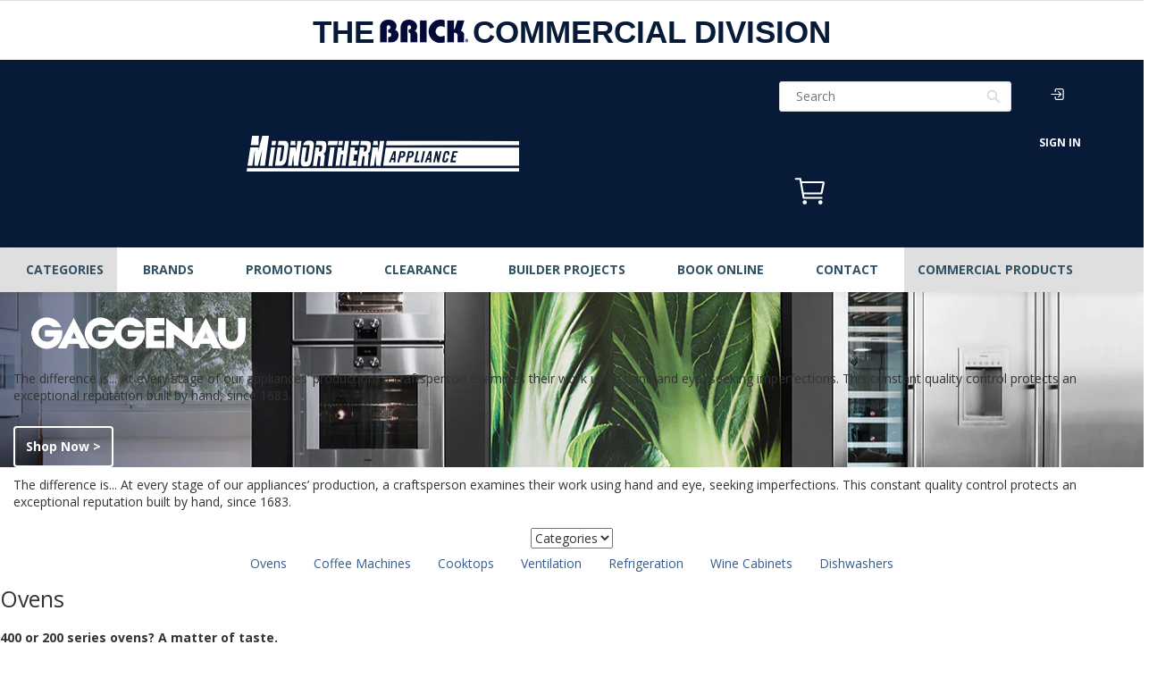

--- FILE ---
content_type: text/html; charset=utf-8
request_url: https://www.brickcommsales.com/pages/gaggenau
body_size: 37147
content:
<!doctype html><html
  class="noIE"
  lang="en">
  <head><!-- - Leon Build: 2.4.2 - -->
    <script async src="https://www.googletagmanager.com/gtag/js?id=AW-11035110118"></script>
    <script>
      window.dataLayer = window.dataLayer || [];
      function gtag() {
        dataLayer.push(arguments);
      }
      gtag('js', new Date());
      gtag('config', 'AW-11035110118');
    </script>
    

    
    <script async src="https://www.googletagmanager.com/gtag/js?id=G-KN5005P3LW"></script>
    <script>
      window.dataLayer = window.dataLayer || [];
      function gtag() {
        dataLayer.push(arguments);
      }
      gtag('js', new Date());
      gtag('config', 'G-KN5005P3LW');
    </script>
    <!-- end Google Analytics -->

    
    <script>
      !(function (e) {
        if (!window.pintrk) {
          window.pintrk = function () {
            window.pintrk.queue.push(Array.prototype.slice.call(arguments));
          };
          var n = window.pintrk;
          (n.queue = []), (n.version = '3.0');
          var t = document.createElement('script');
          (t.async = !0), (t.src = e);
          var r = document.getElementsByTagName('script')[0];
          r.parentNode.insertBefore(t, r);
        }
      })('https://s.pinimg.com/ct/core.js');
      pintrk('load', '2613313558734', { em: 'e3b0c44298fc1c149afbf4c8996fb92427ae41e4649b934ca495991b7852b855' });
      pintrk('page');
    </script>
    <noscript>
      <img
        height="1"
        width="1"
        style="display:none;"
        alt=""
        src="https://ct.pinterest.com/v3/?event=init&tid=2613313558734&pd[em]=<hashed_email_address>&noscript=1"
      >
    </noscript>
    

    
    <meta name="facebook-domain-verification" content="smz0ii8iygu5zbii22tg6ka9sn55yd">

    <script type="text/template" id="template-store-hours-dropdown">
  <div class="store-hours-table-container" v-cloak>
    <div class="store-hours-table row">
      <div class="col-xs-4">
        <template v-for="weekday in weekdays">
          
          <p v-html="weekday"></p>
          
        </template>
      </div>
      <div class="col-xs-8">
        <template v-for="timeslot in timeslots">
          <p v-html="timeslot === null ? 'Closed' : timeslot"></p>
        </template>
      </div>
    </div>
  </div>
</script>


    <script>
    function parseStringifiedObject (object) {
      try {
        if (!object) return undefined;
        return JSON.parse(object);
      } catch (e) {
        return undefined;
      }
    };

    window.IntegrationConfig = {
      language: "en",
      tlib: {
        banner: 'midnorthern',
        connection: "production",
        shopify: { domain: 'midnorthern.com' },
      },
      customer: {
        isLoggedIn:false,
        ecomToken:null,
      },
      cart: {
        cartToken: "",
        signature: "5e0ef2663eea5416d4f13f68ec4b151807cdbf9ab714c8be8503cc5fe6f28096",
        profile: parseStringifiedObject(""),
        cartProfile: "",
        writtenProfile: "",
        multicart: parseStringifiedObject(""),
        hasEcomToken:false,
        taxRates: { AB: 5.000, BC: 12.000, MB: 12.000, NB: 15.000, NL: 15.000, NT: 5.000, NS: 15.000, NU: 5.000, ON: 13.000, PE: 15.000, QC: 14.975, YT: 5.000, SK: 11.000 },
      },

      ilib_failed: false,
    };

    var ilibTimer;
    window.ilib = function (cb) {
      if (window.IntegrationLibrary) {
        clearInterval(ilibTimer);
        cb.call(null, window.IntegrationLibrary, window.IntegrationConfig);
      } else {
        ilibTimer = setInterval(function () {
          window.ilib(cb);
        }, 5);
      }
    };
  </script>
    <script src="https://hosted.paysafe.com/js/v1/latest/paysafe.min.js"></script><!-- <script async src="https://www.googletagmanager.com/gtag/js?id=DC-5425102"></script> -->
    <!--
      <script>
        window.dataLayer = window.dataLayer || [];
        function gtag(){dataLayer.push(arguments);}
        gtag('js', new Date());
        gtag('config', 'DC-5425102');
      </script>
    --><!-- Page-hiding snippet (recommended) -->
<!--
  <style>.async-hide { opacity: 0 !important} </style>
  <script>(function(a,s,y,n,c,h,i,d,e){s.className+=' '+y;h.start=1*new Date;
          h.end=i=function(){s.className=s.className.replace(RegExp(' ?'+y),'')};
          (a[n]=a[n]||[]).hide=h;setTimeout(function(){i();h.end=null},c);h.timeout=c;
      })(window,document.documentElement,'async-hide','dataLayer',4000,
          {'GTM-T6JD2GN':true});</script>
-->
<!-- Analytics-Optimize Snippet -->
<!--
  <script>
      (function(i,s,o,g,r,a,m){i['GoogleAnalyticsObject']=r;i[r]=i[r]||function(){
          (i[r].q=i[r].q||[]).push(arguments)},i[r].l=1*new Date();a=s.createElement(o),
          m=s.getElementsByTagName(o)[0];a.async=1;a.src=g;m.parentNode.insertBefore(a,m)
      })(window,document,'script',' https://www.google-analytics.com/analytics.js','ga');
      ga('create', 'UA-7145073-1', 'auto');
      ga('require', 'GTM-T6JD2GN');
  </script>
-->
<!-- Google Tag Manager -->
<!--
  <script>(function(w,d,s,l,i){w[l]=w[l]||[];w[l].push({'gtm.start':
      new Date().getTime(),event:'gtm.js'});var f=d.getElementsByTagName(s)[0],
      j=d.createElement(s),dl=l!='dataLayer'?'&l='+l:'';j.async=true;j.src=
      ' https://www.googletagmanager.com/gtm.js?id='+i+dl;f.parentNode.insertBefore(j,f);
  })(window,document,'script','dataLayer','GTM-MH533H2');</script>
-->
<!-- End Google Tag Manager -->

<!-- Google Tag Manager (noscript) for Google Optimize -->
<!--
  <noscript><iframe src="https://www.googletagmanager.com/ns.html?id=GTM-T6JD2GN" height="0" width="0" style="display:none;visibility:hidden"></iframe></noscript>
-->
<!-- End Google Tag Manager (noscript) -->

<!-- SEO Audit: Keyword Map Adjustments: --><!-- anti-flicker snippet (recommended) -->
<style>
  .async-hide {
    opacity: 0 !important;
  }
</style>
<script>
  (function (a, s, y, n, c, h, i, d, e) {
    s.className += ' ' + y;
    h.start = 1 * new Date();
    h.end = i = function () {
      s.className = s.className.replace(RegExp(' ?' + y), '');
    };
    (a[n] = a[n] || []).hide = h;
    setTimeout(function () {
      i();
      h.end = null;
    }, c);
    h.timeout = c;
  })(window, document.documentElement, 'async-hide', 'dataLayer', 4000, { 'GTM-T7H5VTZ': true });
</script>

<!-- Google Optimize -->
<script src="https://www.googleoptimize.com/optimize.js?id=GTM-T7H5VTZ"></script>
<!-- End Google Optimize -->

<!-- Google Tag Manager -->
<script>
  (function (w, d, s, l, i) {
    w[l] = w[l] || [];
    w[l].push({ 'gtm.start': new Date().getTime(), event: 'gtm.js' });
    var f = d.getElementsByTagName(s)[0],
      j = d.createElement(s),
      dl = l != 'dataLayer' ? '&l=' + l : '';
    j.async = true;
    j.src = 'https://www.googletagmanager.com/gtm.js?id=' + i + dl;
    f.parentNode.insertBefore(j, f);
  })(window, document, 'script', 'dataLayer', 'GTM-5QGND79');
</script>
<!-- End Google Tag Manager -->
<title>Gaggenau &#124; MN
</title><!---->
    <meta name="google-site-verification" content="B82RN5rlyq017-eN9aNvCX9_IM6RbnQuDUMG_hU4gLk">
    <!---->
    <!-- <meta name="facebook-domain-verification" content="g6p8srkzg94b87tc46ci2c8jloa44a" /> --><meta charset="utf-8">
    <meta name="viewport" content="width=device-width, initial-scale=1">
    
<meta name="theme-color" content="#37bbec"><meta property="og:url" content="https://www.midnorthern.com/pages/gaggenau"><meta property="og:site_name" content="Leon's"><meta property="og:type" content="website"><meta property="og:title" content="Gaggenau"><meta name="twitter:site" content="@ApplianceCanada"><meta name="twitter:card" content="summary">
<link rel="canonical" href="https://www.midnorthern.com/pages/gaggenau"><link rel="alternate" href="https://www.midnorthern.com/pages/gaggenau" hreflang="x-default">
    <link rel="alternate" href="https://www.midnorthern.com/pages/gaggenau" hreflang="en-ca">
    <link rel="alternate" href="https://fr.midnorthern.com/pages/gaggenau" hreflang="fr-ca"><link rel="shortcut icon" href="//www.brickcommsales.com/cdn/shop/t/138/assets/favicon.png?v=123030184331657221731768847517" type="image/png"><link
        rel="stylesheet"
        rel="preload"
        href="https://use.fontawesome.com/releases/v5.0.10/css/all.css"
        as="style"
        integrity="sha384-+d0P83n9kaQMCwj8F4RJB66tzIwOKmrdb46+porD/OvrJ+37WqIM7UoBtwHO6Nlg"
        crossorigin="anonymous"
      ><link
      rel="stylesheet"
      rel="preload"
      href="//www.brickcommsales.com/cdn/shop/t/138/assets/styles-core.min.css?v=174657325376023421911768847517&lb=2.4.2"
      as="style"
    >
    <link
        rel="stylesheet"
        rel="preload"
        href="//www.brickcommsales.com/cdn/shop/t/138/assets/styles-template.min.css?v=103185759024413938561768847517&lb=2.4.2"
        as="style"
      >
      <link
        rel="stylesheet"
        rel="preload"
        href="//www.brickcommsales.com/cdn/shop/t/138/assets/fontawesome_4_7_0.css?v=62771822968958898781768847517&lb=2.4.2"
        as="style"
      ><link
        rel="stylesheet"
        rel="preload"
        href="//fonts.googleapis.com/css?family=Open+Sans:300,400,700,900&display=swap"
        as="style"
      >

    <!-- faster load jquery -->
    <script async type="text/javascript" src="//www.brickcommsales.com/cdn/shop/t/138/assets/scripts-vendor.min.js?v=133218996816169191391768847517"></script>

    <script>
    window.Shopify = window.Shopify || {};
    window.Shopify.CartCount = {
      count: 0,
      excluded: ["Financing","Warranty","Delivery-Fee","Shipping-Fee","Pickup-Fee","EHF","ESRT","Flexiti"],
    };
  </script>
    


  <div data-findify-event="update-cart">
    
  </div>


<script>window.performance && window.performance.mark && window.performance.mark('shopify.content_for_header.start');</script><meta id="shopify-digital-wallet" name="shopify-digital-wallet" content="/43533107368/digital_wallets/dialog">
<script async="async" src="/checkouts/internal/preloads.js?locale=en-CA"></script>
<script id="shopify-features" type="application/json">{"accessToken":"f399bd182587a8686e0ccbaa6e8b2254","betas":["rich-media-storefront-analytics"],"domain":"www.brickcommsales.com","predictiveSearch":true,"shopId":43533107368,"locale":"en"}</script>
<script>var Shopify = Shopify || {};
Shopify.shop = "midnorthern-appliances.myshopify.com";
Shopify.locale = "en";
Shopify.currency = {"active":"CAD","rate":"1.0"};
Shopify.country = "CA";
Shopify.theme = {"name":"Midnorthen-live -v2.4.2","id":150954705064,"schema_name":"Midnorthern Appliances","schema_version":"2.4.2","theme_store_id":null,"role":"main"};
Shopify.theme.handle = "null";
Shopify.theme.style = {"id":null,"handle":null};
Shopify.cdnHost = "www.brickcommsales.com/cdn";
Shopify.routes = Shopify.routes || {};
Shopify.routes.root = "/";</script>
<script type="module">!function(o){(o.Shopify=o.Shopify||{}).modules=!0}(window);</script>
<script>!function(o){function n(){var o=[];function n(){o.push(Array.prototype.slice.apply(arguments))}return n.q=o,n}var t=o.Shopify=o.Shopify||{};t.loadFeatures=n(),t.autoloadFeatures=n()}(window);</script>
<script id="shop-js-analytics" type="application/json">{"pageType":"page"}</script>
<script defer="defer" async type="module" src="//www.brickcommsales.com/cdn/shopifycloud/shop-js/modules/v2/client.init-shop-cart-sync_BdyHc3Nr.en.esm.js"></script>
<script defer="defer" async type="module" src="//www.brickcommsales.com/cdn/shopifycloud/shop-js/modules/v2/chunk.common_Daul8nwZ.esm.js"></script>
<script type="module">
  await import("//www.brickcommsales.com/cdn/shopifycloud/shop-js/modules/v2/client.init-shop-cart-sync_BdyHc3Nr.en.esm.js");
await import("//www.brickcommsales.com/cdn/shopifycloud/shop-js/modules/v2/chunk.common_Daul8nwZ.esm.js");

  window.Shopify.SignInWithShop?.initShopCartSync?.({"fedCMEnabled":true,"windoidEnabled":true});

</script>
<script>(function() {
  var isLoaded = false;
  function asyncLoad() {
    if (isLoaded) return;
    isLoaded = true;
    var urls = ["https:\/\/beacon.riskified.com\/?shop=midnorthern-appliances.myshopify.com"];
    for (var i = 0; i < urls.length; i++) {
      var s = document.createElement('script');
      s.type = 'text/javascript';
      s.async = true;
      s.src = urls[i];
      var x = document.getElementsByTagName('script')[0];
      x.parentNode.insertBefore(s, x);
    }
  };
  if(window.attachEvent) {
    window.attachEvent('onload', asyncLoad);
  } else {
    window.addEventListener('load', asyncLoad, false);
  }
})();</script>
<script id="__st">var __st={"a":43533107368,"offset":-18000,"reqid":"e62c0085-db6b-49ac-9ae6-4de635d80ef7-1768971168","pageurl":"www.brickcommsales.com\/pages\/gaggenau","s":"pages-81315725480","u":"3c42093ccc4d","p":"page","rtyp":"page","rid":81315725480};</script>
<script>window.ShopifyPaypalV4VisibilityTracking = true;</script>
<script id="captcha-bootstrap">!function(){'use strict';const t='contact',e='account',n='new_comment',o=[[t,t],['blogs',n],['comments',n],[t,'customer']],c=[[e,'customer_login'],[e,'guest_login'],[e,'recover_customer_password'],[e,'create_customer']],r=t=>t.map((([t,e])=>`form[action*='/${t}']:not([data-nocaptcha='true']) input[name='form_type'][value='${e}']`)).join(','),a=t=>()=>t?[...document.querySelectorAll(t)].map((t=>t.form)):[];function s(){const t=[...o],e=r(t);return a(e)}const i='password',u='form_key',d=['recaptcha-v3-token','g-recaptcha-response','h-captcha-response',i],f=()=>{try{return window.sessionStorage}catch{return}},m='__shopify_v',_=t=>t.elements[u];function p(t,e,n=!1){try{const o=window.sessionStorage,c=JSON.parse(o.getItem(e)),{data:r}=function(t){const{data:e,action:n}=t;return t[m]||n?{data:e,action:n}:{data:t,action:n}}(c);for(const[e,n]of Object.entries(r))t.elements[e]&&(t.elements[e].value=n);n&&o.removeItem(e)}catch(o){console.error('form repopulation failed',{error:o})}}const l='form_type',E='cptcha';function T(t){t.dataset[E]=!0}const w=window,h=w.document,L='Shopify',v='ce_forms',y='captcha';let A=!1;((t,e)=>{const n=(g='f06e6c50-85a8-45c8-87d0-21a2b65856fe',I='https://cdn.shopify.com/shopifycloud/storefront-forms-hcaptcha/ce_storefront_forms_captcha_hcaptcha.v1.5.2.iife.js',D={infoText:'Protected by hCaptcha',privacyText:'Privacy',termsText:'Terms'},(t,e,n)=>{const o=w[L][v],c=o.bindForm;if(c)return c(t,g,e,D).then(n);var r;o.q.push([[t,g,e,D],n]),r=I,A||(h.body.append(Object.assign(h.createElement('script'),{id:'captcha-provider',async:!0,src:r})),A=!0)});var g,I,D;w[L]=w[L]||{},w[L][v]=w[L][v]||{},w[L][v].q=[],w[L][y]=w[L][y]||{},w[L][y].protect=function(t,e){n(t,void 0,e),T(t)},Object.freeze(w[L][y]),function(t,e,n,w,h,L){const[v,y,A,g]=function(t,e,n){const i=e?o:[],u=t?c:[],d=[...i,...u],f=r(d),m=r(i),_=r(d.filter((([t,e])=>n.includes(e))));return[a(f),a(m),a(_),s()]}(w,h,L),I=t=>{const e=t.target;return e instanceof HTMLFormElement?e:e&&e.form},D=t=>v().includes(t);t.addEventListener('submit',(t=>{const e=I(t);if(!e)return;const n=D(e)&&!e.dataset.hcaptchaBound&&!e.dataset.recaptchaBound,o=_(e),c=g().includes(e)&&(!o||!o.value);(n||c)&&t.preventDefault(),c&&!n&&(function(t){try{if(!f())return;!function(t){const e=f();if(!e)return;const n=_(t);if(!n)return;const o=n.value;o&&e.removeItem(o)}(t);const e=Array.from(Array(32),(()=>Math.random().toString(36)[2])).join('');!function(t,e){_(t)||t.append(Object.assign(document.createElement('input'),{type:'hidden',name:u})),t.elements[u].value=e}(t,e),function(t,e){const n=f();if(!n)return;const o=[...t.querySelectorAll(`input[type='${i}']`)].map((({name:t})=>t)),c=[...d,...o],r={};for(const[a,s]of new FormData(t).entries())c.includes(a)||(r[a]=s);n.setItem(e,JSON.stringify({[m]:1,action:t.action,data:r}))}(t,e)}catch(e){console.error('failed to persist form',e)}}(e),e.submit())}));const S=(t,e)=>{t&&!t.dataset[E]&&(n(t,e.some((e=>e===t))),T(t))};for(const o of['focusin','change'])t.addEventListener(o,(t=>{const e=I(t);D(e)&&S(e,y())}));const B=e.get('form_key'),M=e.get(l),P=B&&M;t.addEventListener('DOMContentLoaded',(()=>{const t=y();if(P)for(const e of t)e.elements[l].value===M&&p(e,B);[...new Set([...A(),...v().filter((t=>'true'===t.dataset.shopifyCaptcha))])].forEach((e=>S(e,t)))}))}(h,new URLSearchParams(w.location.search),n,t,e,['guest_login'])})(!0,!1)}();</script>
<script integrity="sha256-4kQ18oKyAcykRKYeNunJcIwy7WH5gtpwJnB7kiuLZ1E=" data-source-attribution="shopify.loadfeatures" defer="defer" src="//www.brickcommsales.com/cdn/shopifycloud/storefront/assets/storefront/load_feature-a0a9edcb.js" crossorigin="anonymous"></script>
<script data-source-attribution="shopify.dynamic_checkout.dynamic.init">var Shopify=Shopify||{};Shopify.PaymentButton=Shopify.PaymentButton||{isStorefrontPortableWallets:!0,init:function(){window.Shopify.PaymentButton.init=function(){};var t=document.createElement("script");t.src="https://www.brickcommsales.com/cdn/shopifycloud/portable-wallets/latest/portable-wallets.en.js",t.type="module",document.head.appendChild(t)}};
</script>
<script data-source-attribution="shopify.dynamic_checkout.buyer_consent">
  function portableWalletsHideBuyerConsent(e){var t=document.getElementById("shopify-buyer-consent"),n=document.getElementById("shopify-subscription-policy-button");t&&n&&(t.classList.add("hidden"),t.setAttribute("aria-hidden","true"),n.removeEventListener("click",e))}function portableWalletsShowBuyerConsent(e){var t=document.getElementById("shopify-buyer-consent"),n=document.getElementById("shopify-subscription-policy-button");t&&n&&(t.classList.remove("hidden"),t.removeAttribute("aria-hidden"),n.addEventListener("click",e))}window.Shopify?.PaymentButton&&(window.Shopify.PaymentButton.hideBuyerConsent=portableWalletsHideBuyerConsent,window.Shopify.PaymentButton.showBuyerConsent=portableWalletsShowBuyerConsent);
</script>
<script data-source-attribution="shopify.dynamic_checkout.cart.bootstrap">document.addEventListener("DOMContentLoaded",(function(){function t(){return document.querySelector("shopify-accelerated-checkout-cart, shopify-accelerated-checkout")}if(t())Shopify.PaymentButton.init();else{new MutationObserver((function(e,n){t()&&(Shopify.PaymentButton.init(),n.disconnect())})).observe(document.body,{childList:!0,subtree:!0})}}));
</script>

<script>window.performance && window.performance.mark && window.performance.mark('shopify.content_for_header.end');</script>
<script src="//www.brickcommsales.com/cdn/shop/t/138/assets/jquery.js?v=98014222988859431451768847517" type="text/javascript"></script>

    <script async src="//www.brickcommsales.com/cdn/shop/t/138/assets/scripts-localStorage.min.js?v=102433192727091896841768847517"></script><script>
      var app = app || {
          data:{
              template:"page.brands-landing-page",
              money_format: "${{amount}}"
          }
      }
    </script>

    
    <script>
      !(function (f, b, e, v, n, t, s) {
        if (f.q) return;
        n = f.q = function () {
          n.callMethod ? n.callMethod.apply(n, arguments) : n.queue.push(arguments);
        };
        if (!f._q) f._q = n;
        n.push = n;
        n.loaded = !0;
        n.version = '2.0';
        n.queue = [];
        t = b.createElement(e);
        t.async = !0;
        t.src = v;
        s = b.getElementsByTagName(e)[0];
        s.parentNode.insertBefore(t, s);
      })(window, document, 'script', 'https://connect.facebook.net/en_US/events.js');
      q('init', '554607779335106');
      q('track', 'PageView');
    </script>
    <noscript>
      <img
        height="1"
        width="1"
        style="display:none"
        src="https://www.facebook.com/tr?id=554607779335106&ev=PageView&noscript=1"
      >
    </noscript>
    

    <!-- Meta Pixel Code -->
    <script>
      !(function (f, b, e, v, n, t, s) {
        if (f.fbq) return;
        n = f.fbq = function () {
          n.callMethod ? n.callMethod.apply(n, arguments) : n.queue.push(arguments);
        };
        if (!f._fbq) f._fbq = n;
        n.push = n;
        n.loaded = !0;
        n.version = '2.0';
        n.queue = [];
        t = b.createElement(e);
        t.async = !0;
        t.src = v;
        s = b.getElementsByTagName(e)[0];
        s.parentNode.insertBefore(t, s);
      })(window, document, 'script', 'https://connect.facebook.net/en_US/fbevents.js');
      fbq('init', '3808069206104685');
      fbq('track', 'PageView');
    </script>
    <noscript>
      <img
        height="1"
        width="1"
        style="display:none"
        src="https://www.facebook.com/tr?id=3808069206104685&ev=PageView&noscript=1"
      >
    </noscript>
    <!-- End Meta Pixel Code -->

    <!-- Google tag (gtag.js) event - delayed navigation helper -->
    <script>
      // Helper function to delay opening a URL until a gtag event is sent.
      // Call it in response to an action that should navigate to a URL.
      function gtagSendEvent(url) {
        var callback = function () {
          if (typeof url === 'string') {
            window.location = url;
          }
        };
        gtag('event', 'conversion_event_purchase', {
          event_callback: callback,
          event_timeout: 2000,
          // <event_parameters>
        });
        return false;
      }
    </script>

    <!-- Google Tag Manager -->
    <script>
      (function (w, d, s, l, i) {
        w[l] = w[l] || [];
        w[l].push({ 'gtm.start': new Date().getTime(), event: 'gtm.js' });
        var f = d.getElementsByTagName(s)[0],
          j = d.createElement(s),
          dl = l != 'dataLayer' ? '&l=' + l : '';
        j.async = true;
        j.src = 'https://www.googletagmanager.com/gtm.js?id=' + i + dl;
        f.parentNode.insertBefore(j, f);
      })(window, document, 'script', 'dataLayer', 'GTM-NNMJSS67');
    </script>
    <!-- End Google Tag Manager -->
  <meta property="og:image" content="https://cdn.shopify.com/s/files/1/0435/3310/7368/files/Social.png?v=1639517454" />
<meta property="og:image:secure_url" content="https://cdn.shopify.com/s/files/1/0435/3310/7368/files/Social.png?v=1639517454" />
<meta property="og:image:width" content="1200" />
<meta property="og:image:height" content="628" />
<link href="https://monorail-edge.shopifysvc.com" rel="dns-prefetch">
<script>(function(){if ("sendBeacon" in navigator && "performance" in window) {try {var session_token_from_headers = performance.getEntriesByType('navigation')[0].serverTiming.find(x => x.name == '_s').description;} catch {var session_token_from_headers = undefined;}var session_cookie_matches = document.cookie.match(/_shopify_s=([^;]*)/);var session_token_from_cookie = session_cookie_matches && session_cookie_matches.length === 2 ? session_cookie_matches[1] : "";var session_token = session_token_from_headers || session_token_from_cookie || "";function handle_abandonment_event(e) {var entries = performance.getEntries().filter(function(entry) {return /monorail-edge.shopifysvc.com/.test(entry.name);});if (!window.abandonment_tracked && entries.length === 0) {window.abandonment_tracked = true;var currentMs = Date.now();var navigation_start = performance.timing.navigationStart;var payload = {shop_id: 43533107368,url: window.location.href,navigation_start,duration: currentMs - navigation_start,session_token,page_type: "page"};window.navigator.sendBeacon("https://monorail-edge.shopifysvc.com/v1/produce", JSON.stringify({schema_id: "online_store_buyer_site_abandonment/1.1",payload: payload,metadata: {event_created_at_ms: currentMs,event_sent_at_ms: currentMs}}));}}window.addEventListener('pagehide', handle_abandonment_event);}}());</script>
<script id="web-pixels-manager-setup">(function e(e,d,r,n,o){if(void 0===o&&(o={}),!Boolean(null===(a=null===(i=window.Shopify)||void 0===i?void 0:i.analytics)||void 0===a?void 0:a.replayQueue)){var i,a;window.Shopify=window.Shopify||{};var t=window.Shopify;t.analytics=t.analytics||{};var s=t.analytics;s.replayQueue=[],s.publish=function(e,d,r){return s.replayQueue.push([e,d,r]),!0};try{self.performance.mark("wpm:start")}catch(e){}var l=function(){var e={modern:/Edge?\/(1{2}[4-9]|1[2-9]\d|[2-9]\d{2}|\d{4,})\.\d+(\.\d+|)|Firefox\/(1{2}[4-9]|1[2-9]\d|[2-9]\d{2}|\d{4,})\.\d+(\.\d+|)|Chrom(ium|e)\/(9{2}|\d{3,})\.\d+(\.\d+|)|(Maci|X1{2}).+ Version\/(15\.\d+|(1[6-9]|[2-9]\d|\d{3,})\.\d+)([,.]\d+|)( \(\w+\)|)( Mobile\/\w+|) Safari\/|Chrome.+OPR\/(9{2}|\d{3,})\.\d+\.\d+|(CPU[ +]OS|iPhone[ +]OS|CPU[ +]iPhone|CPU IPhone OS|CPU iPad OS)[ +]+(15[._]\d+|(1[6-9]|[2-9]\d|\d{3,})[._]\d+)([._]\d+|)|Android:?[ /-](13[3-9]|1[4-9]\d|[2-9]\d{2}|\d{4,})(\.\d+|)(\.\d+|)|Android.+Firefox\/(13[5-9]|1[4-9]\d|[2-9]\d{2}|\d{4,})\.\d+(\.\d+|)|Android.+Chrom(ium|e)\/(13[3-9]|1[4-9]\d|[2-9]\d{2}|\d{4,})\.\d+(\.\d+|)|SamsungBrowser\/([2-9]\d|\d{3,})\.\d+/,legacy:/Edge?\/(1[6-9]|[2-9]\d|\d{3,})\.\d+(\.\d+|)|Firefox\/(5[4-9]|[6-9]\d|\d{3,})\.\d+(\.\d+|)|Chrom(ium|e)\/(5[1-9]|[6-9]\d|\d{3,})\.\d+(\.\d+|)([\d.]+$|.*Safari\/(?![\d.]+ Edge\/[\d.]+$))|(Maci|X1{2}).+ Version\/(10\.\d+|(1[1-9]|[2-9]\d|\d{3,})\.\d+)([,.]\d+|)( \(\w+\)|)( Mobile\/\w+|) Safari\/|Chrome.+OPR\/(3[89]|[4-9]\d|\d{3,})\.\d+\.\d+|(CPU[ +]OS|iPhone[ +]OS|CPU[ +]iPhone|CPU IPhone OS|CPU iPad OS)[ +]+(10[._]\d+|(1[1-9]|[2-9]\d|\d{3,})[._]\d+)([._]\d+|)|Android:?[ /-](13[3-9]|1[4-9]\d|[2-9]\d{2}|\d{4,})(\.\d+|)(\.\d+|)|Mobile Safari.+OPR\/([89]\d|\d{3,})\.\d+\.\d+|Android.+Firefox\/(13[5-9]|1[4-9]\d|[2-9]\d{2}|\d{4,})\.\d+(\.\d+|)|Android.+Chrom(ium|e)\/(13[3-9]|1[4-9]\d|[2-9]\d{2}|\d{4,})\.\d+(\.\d+|)|Android.+(UC? ?Browser|UCWEB|U3)[ /]?(15\.([5-9]|\d{2,})|(1[6-9]|[2-9]\d|\d{3,})\.\d+)\.\d+|SamsungBrowser\/(5\.\d+|([6-9]|\d{2,})\.\d+)|Android.+MQ{2}Browser\/(14(\.(9|\d{2,})|)|(1[5-9]|[2-9]\d|\d{3,})(\.\d+|))(\.\d+|)|K[Aa][Ii]OS\/(3\.\d+|([4-9]|\d{2,})\.\d+)(\.\d+|)/},d=e.modern,r=e.legacy,n=navigator.userAgent;return n.match(d)?"modern":n.match(r)?"legacy":"unknown"}(),u="modern"===l?"modern":"legacy",c=(null!=n?n:{modern:"",legacy:""})[u],f=function(e){return[e.baseUrl,"/wpm","/b",e.hashVersion,"modern"===e.buildTarget?"m":"l",".js"].join("")}({baseUrl:d,hashVersion:r,buildTarget:u}),m=function(e){var d=e.version,r=e.bundleTarget,n=e.surface,o=e.pageUrl,i=e.monorailEndpoint;return{emit:function(e){var a=e.status,t=e.errorMsg,s=(new Date).getTime(),l=JSON.stringify({metadata:{event_sent_at_ms:s},events:[{schema_id:"web_pixels_manager_load/3.1",payload:{version:d,bundle_target:r,page_url:o,status:a,surface:n,error_msg:t},metadata:{event_created_at_ms:s}}]});if(!i)return console&&console.warn&&console.warn("[Web Pixels Manager] No Monorail endpoint provided, skipping logging."),!1;try{return self.navigator.sendBeacon.bind(self.navigator)(i,l)}catch(e){}var u=new XMLHttpRequest;try{return u.open("POST",i,!0),u.setRequestHeader("Content-Type","text/plain"),u.send(l),!0}catch(e){return console&&console.warn&&console.warn("[Web Pixels Manager] Got an unhandled error while logging to Monorail."),!1}}}}({version:r,bundleTarget:l,surface:e.surface,pageUrl:self.location.href,monorailEndpoint:e.monorailEndpoint});try{o.browserTarget=l,function(e){var d=e.src,r=e.async,n=void 0===r||r,o=e.onload,i=e.onerror,a=e.sri,t=e.scriptDataAttributes,s=void 0===t?{}:t,l=document.createElement("script"),u=document.querySelector("head"),c=document.querySelector("body");if(l.async=n,l.src=d,a&&(l.integrity=a,l.crossOrigin="anonymous"),s)for(var f in s)if(Object.prototype.hasOwnProperty.call(s,f))try{l.dataset[f]=s[f]}catch(e){}if(o&&l.addEventListener("load",o),i&&l.addEventListener("error",i),u)u.appendChild(l);else{if(!c)throw new Error("Did not find a head or body element to append the script");c.appendChild(l)}}({src:f,async:!0,onload:function(){if(!function(){var e,d;return Boolean(null===(d=null===(e=window.Shopify)||void 0===e?void 0:e.analytics)||void 0===d?void 0:d.initialized)}()){var d=window.webPixelsManager.init(e)||void 0;if(d){var r=window.Shopify.analytics;r.replayQueue.forEach((function(e){var r=e[0],n=e[1],o=e[2];d.publishCustomEvent(r,n,o)})),r.replayQueue=[],r.publish=d.publishCustomEvent,r.visitor=d.visitor,r.initialized=!0}}},onerror:function(){return m.emit({status:"failed",errorMsg:"".concat(f," has failed to load")})},sri:function(e){var d=/^sha384-[A-Za-z0-9+/=]+$/;return"string"==typeof e&&d.test(e)}(c)?c:"",scriptDataAttributes:o}),m.emit({status:"loading"})}catch(e){m.emit({status:"failed",errorMsg:(null==e?void 0:e.message)||"Unknown error"})}}})({shopId: 43533107368,storefrontBaseUrl: "https://www.midnorthern.com",extensionsBaseUrl: "https://extensions.shopifycdn.com/cdn/shopifycloud/web-pixels-manager",monorailEndpoint: "https://monorail-edge.shopifysvc.com/unstable/produce_batch",surface: "storefront-renderer",enabledBetaFlags: ["2dca8a86"],webPixelsConfigList: [{"id":"857178280","configuration":"{\"config\":\"{\\\"pixel_id\\\":\\\"G-KN5005P3LW\\\",\\\"google_tag_ids\\\":[\\\"G-KN5005P3LW\\\"],\\\"gtag_events\\\":[{\\\"type\\\":\\\"begin_checkout\\\",\\\"action_label\\\":\\\"G-KN5005P3LW\\\"},{\\\"type\\\":\\\"search\\\",\\\"action_label\\\":\\\"G-KN5005P3LW\\\"},{\\\"type\\\":\\\"view_item\\\",\\\"action_label\\\":\\\"G-KN5005P3LW\\\"},{\\\"type\\\":\\\"purchase\\\",\\\"action_label\\\":\\\"G-KN5005P3LW\\\"},{\\\"type\\\":\\\"page_view\\\",\\\"action_label\\\":\\\"G-KN5005P3LW\\\"},{\\\"type\\\":\\\"add_payment_info\\\",\\\"action_label\\\":\\\"G-KN5005P3LW\\\"},{\\\"type\\\":\\\"add_to_cart\\\",\\\"action_label\\\":\\\"G-KN5005P3LW\\\"}],\\\"enable_monitoring_mode\\\":false}\"}","eventPayloadVersion":"v1","runtimeContext":"OPEN","scriptVersion":"b2a88bafab3e21179ed38636efcd8a93","type":"APP","apiClientId":1780363,"privacyPurposes":[],"dataSharingAdjustments":{"protectedCustomerApprovalScopes":["read_customer_address","read_customer_email","read_customer_name","read_customer_personal_data","read_customer_phone"]}},{"id":"60489896","eventPayloadVersion":"1","runtimeContext":"LAX","scriptVersion":"3","type":"CUSTOM","privacyPurposes":[],"name":"ILIB Config"},{"id":"shopify-app-pixel","configuration":"{}","eventPayloadVersion":"v1","runtimeContext":"STRICT","scriptVersion":"0450","apiClientId":"shopify-pixel","type":"APP","privacyPurposes":["ANALYTICS","MARKETING"]},{"id":"shopify-custom-pixel","eventPayloadVersion":"v1","runtimeContext":"LAX","scriptVersion":"0450","apiClientId":"shopify-pixel","type":"CUSTOM","privacyPurposes":["ANALYTICS","MARKETING"]}],isMerchantRequest: false,initData: {"shop":{"name":"Midnorthern Appliance","paymentSettings":{"currencyCode":"CAD"},"myshopifyDomain":"midnorthern-appliances.myshopify.com","countryCode":"CA","storefrontUrl":"https:\/\/www.midnorthern.com"},"customer":null,"cart":null,"checkout":null,"productVariants":[],"purchasingCompany":null},},"https://www.brickcommsales.com/cdn","fcfee988w5aeb613cpc8e4bc33m6693e112",{"modern":"","legacy":""},{"shopId":"43533107368","storefrontBaseUrl":"https:\/\/www.midnorthern.com","extensionBaseUrl":"https:\/\/extensions.shopifycdn.com\/cdn\/shopifycloud\/web-pixels-manager","surface":"storefront-renderer","enabledBetaFlags":"[\"2dca8a86\"]","isMerchantRequest":"false","hashVersion":"fcfee988w5aeb613cpc8e4bc33m6693e112","publish":"custom","events":"[[\"page_viewed\",{}]]"});</script><script>
  window.ShopifyAnalytics = window.ShopifyAnalytics || {};
  window.ShopifyAnalytics.meta = window.ShopifyAnalytics.meta || {};
  window.ShopifyAnalytics.meta.currency = 'CAD';
  var meta = {"page":{"pageType":"page","resourceType":"page","resourceId":81315725480,"requestId":"e62c0085-db6b-49ac-9ae6-4de635d80ef7-1768971168"}};
  for (var attr in meta) {
    window.ShopifyAnalytics.meta[attr] = meta[attr];
  }
</script>
<script class="analytics">
  (function () {
    var customDocumentWrite = function(content) {
      var jquery = null;

      if (window.jQuery) {
        jquery = window.jQuery;
      } else if (window.Checkout && window.Checkout.$) {
        jquery = window.Checkout.$;
      }

      if (jquery) {
        jquery('body').append(content);
      }
    };

    var hasLoggedConversion = function(token) {
      if (token) {
        return document.cookie.indexOf('loggedConversion=' + token) !== -1;
      }
      return false;
    }

    var setCookieIfConversion = function(token) {
      if (token) {
        var twoMonthsFromNow = new Date(Date.now());
        twoMonthsFromNow.setMonth(twoMonthsFromNow.getMonth() + 2);

        document.cookie = 'loggedConversion=' + token + '; expires=' + twoMonthsFromNow;
      }
    }

    var trekkie = window.ShopifyAnalytics.lib = window.trekkie = window.trekkie || [];
    if (trekkie.integrations) {
      return;
    }
    trekkie.methods = [
      'identify',
      'page',
      'ready',
      'track',
      'trackForm',
      'trackLink'
    ];
    trekkie.factory = function(method) {
      return function() {
        var args = Array.prototype.slice.call(arguments);
        args.unshift(method);
        trekkie.push(args);
        return trekkie;
      };
    };
    for (var i = 0; i < trekkie.methods.length; i++) {
      var key = trekkie.methods[i];
      trekkie[key] = trekkie.factory(key);
    }
    trekkie.load = function(config) {
      trekkie.config = config || {};
      trekkie.config.initialDocumentCookie = document.cookie;
      var first = document.getElementsByTagName('script')[0];
      var script = document.createElement('script');
      script.type = 'text/javascript';
      script.onerror = function(e) {
        var scriptFallback = document.createElement('script');
        scriptFallback.type = 'text/javascript';
        scriptFallback.onerror = function(error) {
                var Monorail = {
      produce: function produce(monorailDomain, schemaId, payload) {
        var currentMs = new Date().getTime();
        var event = {
          schema_id: schemaId,
          payload: payload,
          metadata: {
            event_created_at_ms: currentMs,
            event_sent_at_ms: currentMs
          }
        };
        return Monorail.sendRequest("https://" + monorailDomain + "/v1/produce", JSON.stringify(event));
      },
      sendRequest: function sendRequest(endpointUrl, payload) {
        // Try the sendBeacon API
        if (window && window.navigator && typeof window.navigator.sendBeacon === 'function' && typeof window.Blob === 'function' && !Monorail.isIos12()) {
          var blobData = new window.Blob([payload], {
            type: 'text/plain'
          });

          if (window.navigator.sendBeacon(endpointUrl, blobData)) {
            return true;
          } // sendBeacon was not successful

        } // XHR beacon

        var xhr = new XMLHttpRequest();

        try {
          xhr.open('POST', endpointUrl);
          xhr.setRequestHeader('Content-Type', 'text/plain');
          xhr.send(payload);
        } catch (e) {
          console.log(e);
        }

        return false;
      },
      isIos12: function isIos12() {
        return window.navigator.userAgent.lastIndexOf('iPhone; CPU iPhone OS 12_') !== -1 || window.navigator.userAgent.lastIndexOf('iPad; CPU OS 12_') !== -1;
      }
    };
    Monorail.produce('monorail-edge.shopifysvc.com',
      'trekkie_storefront_load_errors/1.1',
      {shop_id: 43533107368,
      theme_id: 150954705064,
      app_name: "storefront",
      context_url: window.location.href,
      source_url: "//www.brickcommsales.com/cdn/s/trekkie.storefront.cd680fe47e6c39ca5d5df5f0a32d569bc48c0f27.min.js"});

        };
        scriptFallback.async = true;
        scriptFallback.src = '//www.brickcommsales.com/cdn/s/trekkie.storefront.cd680fe47e6c39ca5d5df5f0a32d569bc48c0f27.min.js';
        first.parentNode.insertBefore(scriptFallback, first);
      };
      script.async = true;
      script.src = '//www.brickcommsales.com/cdn/s/trekkie.storefront.cd680fe47e6c39ca5d5df5f0a32d569bc48c0f27.min.js';
      first.parentNode.insertBefore(script, first);
    };
    trekkie.load(
      {"Trekkie":{"appName":"storefront","development":false,"defaultAttributes":{"shopId":43533107368,"isMerchantRequest":null,"themeId":150954705064,"themeCityHash":"10870363710480092387","contentLanguage":"en","currency":"CAD"},"isServerSideCookieWritingEnabled":true,"monorailRegion":"shop_domain","enabledBetaFlags":["65f19447"]},"Session Attribution":{},"S2S":{"facebookCapiEnabled":false,"source":"trekkie-storefront-renderer","apiClientId":580111}}
    );

    var loaded = false;
    trekkie.ready(function() {
      if (loaded) return;
      loaded = true;

      window.ShopifyAnalytics.lib = window.trekkie;

      var originalDocumentWrite = document.write;
      document.write = customDocumentWrite;
      try { window.ShopifyAnalytics.merchantGoogleAnalytics.call(this); } catch(error) {};
      document.write = originalDocumentWrite;

      window.ShopifyAnalytics.lib.page(null,{"pageType":"page","resourceType":"page","resourceId":81315725480,"requestId":"e62c0085-db6b-49ac-9ae6-4de635d80ef7-1768971168","shopifyEmitted":true});

      var match = window.location.pathname.match(/checkouts\/(.+)\/(thank_you|post_purchase)/)
      var token = match? match[1]: undefined;
      if (!hasLoggedConversion(token)) {
        setCookieIfConversion(token);
        
      }
    });


        var eventsListenerScript = document.createElement('script');
        eventsListenerScript.async = true;
        eventsListenerScript.src = "//www.brickcommsales.com/cdn/shopifycloud/storefront/assets/shop_events_listener-3da45d37.js";
        document.getElementsByTagName('head')[0].appendChild(eventsListenerScript);

})();</script>
<script
  defer
  src="https://www.brickcommsales.com/cdn/shopifycloud/perf-kit/shopify-perf-kit-3.0.4.min.js"
  data-application="storefront-renderer"
  data-shop-id="43533107368"
  data-render-region="gcp-us-central1"
  data-page-type="page"
  data-theme-instance-id="150954705064"
  data-theme-name="Midnorthern Appliances"
  data-theme-version="2.4.2"
  data-monorail-region="shop_domain"
  data-resource-timing-sampling-rate="10"
  data-shs="true"
  data-shs-beacon="true"
  data-shs-export-with-fetch="true"
  data-shs-logs-sample-rate="1"
  data-shs-beacon-endpoint="https://www.brickcommsales.com/api/collect"
></script>
</head>

  <body
    id="gaggenau"
    class="template-page"
  ><!-- Google Tag Manager (noscript) -->
<!--
  <noscript><iframe src="https://www.googletagmanager.com/ns.html?id=GTM-MH533H2"
  height="0" width="0" style="display:none;visibility:hidden"></iframe></noscript>
-->
<!-- End Google Tag Manager (noscript) -->

<!-- Google Tag Manager (noscript) -->
<noscript
  ><iframe
    src="https://www.googletagmanager.com/ns.html?id=GTM-5QGND79"
    height="0"
    width="0"
    style="display:none;visibility:hidden"
  ></iframe
></noscript>
<!-- End Google Tag Manager (noscript) -->

<div id="cm-blocker" class="cm-slideout"></div>

    <div class="wsmenucontainer cm-slideout site-theme-lflgroup clearfix">
      <div class="overlapblackbg"></div><div id="shopify-section-header" class="shopify-section">



<header id="header" aria-label="header" data-section-id="header" data-section-type="header-section">
  <div class="header_top_options visible-lg">
  <div class="container"><a class="skip-to-content-link" href="#content">Skip to Main Content</a><div class="row">

      <div id="header-zip-code-form" class="col-sm-8 col-ms-12 col-xs-12">
        <div id="location-wrapper" data-store-dropdown>
          
          <div id="nearest-store-wrapper">
            <div class="nearest-store-info xs-text-center">
              <svg id="map-marker" height="16" viewBox="0 0 1792 1792" width="16" xmlns="http://www.w3.org/2000/svg"><path fill="#000000" d="M1152 640q0-106-75-181t-181-75-181 75-75 181 75 181 181 75 181-75 75-181zm256 0q0 109-33 179l-364 774q-16 33-47.5 52t-67.5 19-67.5-19-46.5-52l-365-774q-33-70-33-179 0-212 150-362t362-150 362 150 150 362z"/></svg><span id="yourStoreText" aria-label="Your closest store based on postal code is" class="your-store hidden-xs">Your Store:</span><a class="dropdown dropdown-toggle header-store-link" href="javascript:void();" title="Your nearest store" aria-labelledby="yourStoreText store-name" id="tablet-store-drop-down" data-store-dropdown>
                <span id="store-name" data-store-name></span>
                <svg id="time-outline" style='color: #000;' xmlns='http://www.w3.org/2000/svg' height="16" width="16" viewBox='0 0 512 512'><path d='M256 64C150 64 64 150 64 256s86 192 192 192 192-86 192-192S362 64 256 64z' fill='none' stroke='currentColor' stroke-miterlimit='10' stroke-width='52'/><path fill='none' stroke='currentColor' stroke-linecap='round' stroke-linejoin='round' stroke-width='38' d='M256 128v144h96'/></svg>
                <span class="charcoal" data-store-today-hours></span>
                <svg id="caret-down-outline" xmlns='http://www.w3.org/2000/svg' height="16" width="16" viewBox='0 0 512 512'><path fill='#000000' d='M98 190.06l139.78 163.12a24 24 0 0036.44 0L414 190.06c13.34-15.57 2.28-39.62-18.22-39.62h-279.6c-20.5 0-31.56 24.05-18.18 39.62z'/></svg>
              </a>
              <div role="popup" class="dropdown-menu display-hidden" id="tablet-store-pop-over">
                  <button class="btn pull-right" aria-label="close" id="tablet-close-btn">
                    <svg xmlns='http://www.w3.org/2000/svg' height="24" width="24" viewBox='0 0 512 512' style='color: #071a38;'><path d='M448 256c0-106-86-192-192-192S64 150 64 256s86 192 192 192 192-86 192-192z' fill='none' stroke='currentColor' stroke-miterlimit='10' stroke-width='40'/><path fill='none' stroke='currentColor' stroke-linecap='round' stroke-linejoin='round' stroke-width='40' d='M320 320L192 192M192 320l128-128'/></svg>
                  </button>
                  <div class="margin-top-x-small">
                    <h4 class="no-top-margin margin-bottom-medium">
                      <strong>Your closest store based on postal code</strong>
                      <span>
                        <input id="postal-code" aria-label="Please enter a valid postal code" type="text" data-postal-code>
                        <button class="btn" data-postal-code-submit>Update</button>
                      </span>
                    </h4>

                    <div class="row">
                      <div class="col-md-6 col-xs-12">
                        <div class="store-location">
                          <div class="closest-store-map" data-store-map></div>
                        </div>
                        <div class="store-location margin-top-medium margin-bottom-medium">
                          <a href="/pages/store-locator" class="get-directions btn"><svg class="map-marker" height="16" viewBox="0 0 1792 1792" width="16" xmlns="http://www.w3.org/2000/svg"><path fill="#fff" d="M1152 640q0-106-75-181t-181-75-181 75-75 181 75 181 181 75 181-75 75-181zm256 0q0 109-33 179l-364 774q-16 33-47.5 52t-67.5 19-67.5-19-46.5-52l-365-774q-33-70-33-179 0-212 150-362t362-150 362 150 150 362z"/></svg>
                            
                            View More Stores
                            
                          </a>
                        </div>
                        <!-- <a class="head-sllink pull-right" href="/pages/store-locator">View more stores
                          <svg xmlns='http://www.w3.org/2000/svg' height='24' width='24' viewBox='0 0 512 512' style='margin-bottom: -8px;'><path fill='#FFFFFF' d='M190.06 414l163.12-139.78a24 24 0 000-36.44L190.06 98c-15.57-13.34-39.62-2.28-39.62 18.22v279.6c0 20.5 24.05 31.56 39.62 18.18z'/></svg>
                        </a> -->
                      </div>

                      <div class="col-md-6 col-xs-12">
                        <div class="store-details">
                          <h4><strong data-store-name></strong></h4>
                          <address>
                            <span data-store-address></span></br>
                            <span class="phone-number">Phone Number:  <a href="tel:[value]" data-store-phone data-attr-replace="href"></a></span></br>
                          </address>
                          <h4><strong>Regular Hours:</strong></h4>

                          <div data-store-hours-container></div>
                          <p>*Holiday Hours May Differ</p><strong><a href="/apps/store-locator">
                                
                                Closed on Civic Holiday
                                
                              </a></strong></div>
                      </div>
                    </div>
                  </div>
              </div>
            </div>

            <div class="nearest-store-info xs-text-center visible-xs"><span class="your-store hidden-xs">Your Store:</span><a class="header-store-link mobile-store-drop-down" id="mobile-store-drop-down-mb" data-store-dropdown><i class="fa fa-map-marker"></i><span data-store-name></span></a><i class="fa fa-clock-o"></i><span class="charcoal" data-store-today-hours></span>
            </div>

          </div>
        </div>
      </div>

      <div class="hed_right pull-right hidden-xs col-sm-4"><ul><li><a role="link" href="/pages/store-locator">Find A Store</a></li>
              <li> <a aria-label="Switch to French" href="https://fr.midnorthern.com/pages/gaggenau"> Français </a></li></li>
                      <!-- <li><a role="link" href="/pages/contact-us">Contact Us</a></li> -->
            <!-- <li class="dropdown-grid no-open-arrow globalizeItSwitch"> -->
              <!-- <script type="text/javascript" style="display:none">
                var globalizeItLanguagePicker = new GlobalizeItLanguagePicker("down");
                document.write(globalizeItLanguagePicker.Markup());
              </script> -->
			        <!-- Removed old Globalize script with new one as per ticket #LD2-406 -->
			        <!-- <div role="link" id="desktop-lang-toggle"></div> -->
            <!-- </li> -->

            <li class="dropdown-grid no-open-arrow hidden">
              <span class="text">
                <a role="link" href="/pages/flyer" class="dropdown-toggle" aria-expanded="true">
                <span class="circle-background"> <i class="fa fa-paper-plane" aria-hidden="true"></i></span>
                  <strong>FLYER</strong>
                </a>
                
              </span>
            </li><li class="dropdown-grid no-open-arrow hidden"><a href="/account/login">
                      <span class="circle-background"> <i class="fa fa-sign-in" aria-hidden="true"></i></span>
                      <strong style="color: #000000;">Sign In</strong>
                    </a></li></ul><ul style="display: none !important;"><li>Specify link list in Theme Settings &gt; Header</li></ul></div>

    </div>
  </div>
</div>
  



<div class="brick-division-logo"><p>The </p>
  <svg xmlns="http://www.w3.org/2000/svg" xmlns:xlink="http://www.w3.org/1999/xlink" width="100" height="26" viewBox="0 0 100 26">
    <title>The Brick Logo</title>
    <image x="1" width="99" height="26" xlink:href="[data-uri]"/>
  </svg>
  <p> Commercial Division</p></div>
<div class="header_top christmas-hd hidden-xs hidden-sm hidden-md">
  <div class="container">
    <div class="row header-alignment">
      <div class="col-md-3 col-sm-2 header-logo" id="header-logo"><a href="/" itemprop="url">
              <img src="https://cdn.shopify.com/s/files/1/0435/3310/7368/files/Midnorthern-logo-wht.svg?v=1633371960" style="height: 40px;" alt="Midnorthern Appliance Logo">
            </a></div>

      <div class="col-sm-8 visible-sm"><div class="fixed-search">
          <style>
  .loading {
    font-size: 36px;
    font-family: 'Montserrat', sans-serif;
    font-weight: 500;
    text-align: center;
    position: absolute;
    height: 26px;
    line-height: 0px;
    left: initial;
    right: 5px;
    top: 4px;
    max-width: 130px;
    text-align: left;
    padding: 3px 45px 3px 18px;
    background-color: #eee;
    border-radius: 3px;
  }

  .loading span {
    display: inline-block;
    margin: 0 -0.05em;
    letter-spacing: -7px;
  }
  .loading07 span {
    position: relative;
    color: rgba(0, 0, 0, 0.2);
  }
  .loading07 span::after {
    position: absolute;
    top: -0.5px;
    left: -0.5px;
    content: attr(data-text);
    color: #325c93;
    opacity: 0;
    transform: scale(1.5);
    animation: loading07 3s infinite;
  }
  .loading07 span:nth-child(2)::after {
    animation-delay: 0.1s;
  }
  .loading07 span:nth-child(3)::after {
    animation-delay: 0.2s;
  }

  @keyframes loading07 {
    0%,
    75%,
    100% {
      transform: scale(1.5);
      opacity: 0;
    }
    25%,
    50% {
      transform: scale(1);
      opacity: 1;
    }
  }

  @media screen and (max-width: 1024px) {
    .loading {
      font-size: 36px;
      padding: 0px 40px 0px 18px;
      height: 30px;
      line-height: 10px;
    }
  }
</style>
<form action="/search" method="get" role="search">
  <div class="menu_c search_menu">
    <div class="search_box"><input type="hidden" name="type" value="product"><input
        class="header-top-search txtbox focus-visible"
        type="search"
        name="q"
        value=""
        aria-label="Search appliances"
        placeholder="Search"
        tabindex="0"
      >
      <div id="findify-loader" class="loading loading07 hidden">
        <span data-text=".">.</span>
        <span data-text=".">.</span>
        <span data-text=".">.</span>
      </div>

      <button class="btn btn-link" aria-label="Submit search" type="submit" title="search">
        <svg xmlns="http://www.w3.org/2000/svg" height="18" width="18" viewBox="0 0 512 512">
          <path fill="#d7dbdb" d='M464 428L339.92 303.9a160.48 160.48 0 0030.72-94.58C370.64 120.37 298.27 48 209.32 48S48 120.37 48 209.32s72.37 161.32 161.32 161.32a160.48 160.48 0 0094.58-30.72L428 464zM209.32 319.69a110.38 110.38 0 11110.37-110.37 110.5 110.5 0 01-110.37 110.37z'/>
        </svg>
      </button>
    </div>
  </div>
</form>

        </div></div>

      <div class="col-sm-2 visible-sm text-right">
        <span class="cart-icon">
          <a  href="/cart" class="dropdown-toggle cart-link cart-popup hidden-xs" aria-expanded="true">
            <button class="btn shopping-cart-button au-sc-preview-button" class="SCDropdown" type="button"><i class="fa fa-shopping-cart"></i>
              <span class="count hidden" id="table-cart-count"><strong> 0</strong></span>
            </button>
          </a>

          <div class="visible-xs mobile-cart"><ul>
              <li>
                <a data-toggle="dropdown" href="javascript:;" class="dropdown-toggle" aria-label="search" aria-expanded="false"><i class="fa fa-search"></i></span></a>
              </li>
              <li>
                <a  href="/cart" class="dropdown-toggle cart-link cart-popup" aria-expanded="true"><i class="fa fa-shopping-cart"></i><span class="count hidden"><strong> 0</strong></span>
                </a>
              </li>
            </ul>
          </div>
        </span>
        <div class="dropdown-grid-wrapper hidden">
          <div class="dropdown-menu no-padding col-xs-12 col-sm-9 col-md-7" role="menu">
            <div class="menu_c cart_menu">
  <div class="menu_title clearfix">
    <h4>{&quot;en&quot;=&gt;&quot;Shopping Cart&quot;, &quot;fr&quot;=&gt;&quot;Panier d’achat&quot;}</h4>
  </div>
  
  <div class="cart_row">
    <div class="empty-cart">Your cart is currently empty.</div>
    <p><a href="javascript:void(0)" class="btn_c btn_close">Continue Shopping</a></p>
  </div>
  
</div>
<script>
  
</script>
          </div>
        </div>
      </div>

      <div class="col-md-9 hidden-sm">
        <div class="location-information clearfix">
          <div class="hed_right">
            <ul class="hidden-xs nav navbar-nav">
              

              <li class="col-lg-9 coldropdown-grid no-open-arrow searchListItem" style="width: 70%;"><div class="fixed-search">
                  <style>
  .loading {
    font-size: 36px;
    font-family: 'Montserrat', sans-serif;
    font-weight: 500;
    text-align: center;
    position: absolute;
    height: 26px;
    line-height: 0px;
    left: initial;
    right: 5px;
    top: 4px;
    max-width: 130px;
    text-align: left;
    padding: 3px 45px 3px 18px;
    background-color: #eee;
    border-radius: 3px;
  }

  .loading span {
    display: inline-block;
    margin: 0 -0.05em;
    letter-spacing: -7px;
  }
  .loading07 span {
    position: relative;
    color: rgba(0, 0, 0, 0.2);
  }
  .loading07 span::after {
    position: absolute;
    top: -0.5px;
    left: -0.5px;
    content: attr(data-text);
    color: #325c93;
    opacity: 0;
    transform: scale(1.5);
    animation: loading07 3s infinite;
  }
  .loading07 span:nth-child(2)::after {
    animation-delay: 0.1s;
  }
  .loading07 span:nth-child(3)::after {
    animation-delay: 0.2s;
  }

  @keyframes loading07 {
    0%,
    75%,
    100% {
      transform: scale(1.5);
      opacity: 0;
    }
    25%,
    50% {
      transform: scale(1);
      opacity: 1;
    }
  }

  @media screen and (max-width: 1024px) {
    .loading {
      font-size: 36px;
      padding: 0px 40px 0px 18px;
      height: 30px;
      line-height: 10px;
    }
  }
</style>
<form action="/search" method="get" role="search">
  <div class="menu_c search_menu">
    <div class="search_box"><input type="hidden" name="type" value="product"><input
        class="header-top-search txtbox focus-visible"
        type="search"
        name="q"
        value=""
        aria-label="Search appliances"
        placeholder="Search"
        tabindex="0"
      >
      <div id="findify-loader" class="loading loading07 hidden">
        <span data-text=".">.</span>
        <span data-text=".">.</span>
        <span data-text=".">.</span>
      </div>

      <button class="btn btn-link" aria-label="Submit search" type="submit" title="search">
        <svg xmlns="http://www.w3.org/2000/svg" height="18" width="18" viewBox="0 0 512 512">
          <path fill="#d7dbdb" d='M464 428L339.92 303.9a160.48 160.48 0 0030.72-94.58C370.64 120.37 298.27 48 209.32 48S48 120.37 48 209.32s72.37 161.32 161.32 161.32a160.48 160.48 0 0094.58-30.72L428 464zM209.32 319.69a110.38 110.38 0 11110.37-110.37 110.5 110.5 0 01-110.37 110.37z'/>
        </svg>
      </button>
    </div>
  </div>
</form>

                </div></li>

              

              <!-- <li class="col-lg-2 dropdown-grid no-open-arrow text-center list-flyer">
                  <a href="/pages/flyer" aria-label="View Flyer">
                   <span class="circle-background"> 
                    <svg xmlns='http://www.w3.org/2000/svg' height="16" width="16" viewBox='0 0 512 512' style="color:#325C93"><path d='M368 415.86V72a24.07 24.07 0 00-24-24H72a24.07 24.07 0 00-24 24v352a40.12 40.12 0 0040 40h328' fill="none" stroke='currentColor' stroke-linejoin='round' stroke-width='32'/><path d='M416 464h0a48 48 0 01-48-48V128h72a24 24 0 0124 24v264a48 48 0 01-48 48z' fill='none' stroke='currentColor' stroke-linejoin='round' stroke-width='32'/><path fill='none' stroke='currentColor' stroke-linecap='round' stroke-linejoin='round' stroke-width='32' d='M240 128h64M240 192h64M112 256h192M112 320h192M112 384h192'/><path fill='#325C93' d='M176 208h-64a16 16 0 01-16-16v-64a16 16 0 0116-16h64a16 16 0 0116 16v64a16 16 0 01-16 16z'/></svg>
                   </span>
                    <strong>FLYER</strong>
                  </a>
              </li> --><li class="col-lg-2 dropdown-grid no-open-arrow text-center list-sign-in" style="width: 20%;"><a href="/account/login" aria-label="Account Sign in">
                    <span class="circle-background">
                      <svg xmlns='http://www.w3.org/2000/svg' height="19" width="19" viewBox='0 0 512 512' style='color:#FFF;margin-bottom: -5px;'><path d='M192 176v-40a40 40 0 0140-40h160a40 40 0 0140 40v240a40 40 0 01-40 40H240c-22.09 0-48-17.91-48-40v-40' fill='none' stroke='currentColor' stroke-linecap='round' stroke-linejoin='round' stroke-width='32'/><path fill='none' stroke='currentColor' stroke-linecap='round' stroke-linejoin='round' stroke-width='32' d='M288 336l80-80-80-80M80 256h272'/></svg>
                    </span>
                    <strong style="color: #FFFFFF">Sign In</strong>
                   </a></li><li class="col-lg-1 dropdown-grid no-open-arrow">
                <span class="cart-icon">
                    <button onclick="location.href='/cart'" class="btn shopping-cart-button au-sc-preview-button" aria-label="Items in cart : 0, click to view shopping cart" class="SCDropdown" type="button">
                      <svg xmlns='http://www.w3.org/2000/svg' height='54' width='40' viewBox='0 0 512 512' style='color:#FFF;'><circle cx='176' cy='416' r='16' fill='none' stroke='currentColor' stroke-linecap='round' stroke-linejoin='round' stroke-width='28'/><circle cx='400' cy='416' r='16' fill='none' stroke='currentColor' stroke-linecap='round' stroke-linejoin='round' stroke-width='28'/><path fill='none' stroke='currentColor' stroke-linecap='round' stroke-linejoin='round' stroke-width='28' d='M48 80h64l48 272h256'/><path d='M160 288h249.44a8 8 0 007.85-6.43l28.8-144a8 8 0 00-7.85-9.57H128' fill='none' stroke='currentColor' stroke-linecap='round' stroke-linejoin='round' stroke-width='28'/></svg>
                          <span tabindex="-1" class="count hidden" id="cart-count">
                            0
                          </span>
                    </button>
                </span>
                <div class="dropdown-grid-wrapper hidden">
                  <div class="dropdown-menu no-padding col-xs-12 col-sm-9 col-md-7" role="menu">
                    <div class="menu_c cart_menu">
  <div class="menu_title clearfix">
    <h4>{&quot;en&quot;=&gt;&quot;Shopping Cart&quot;, &quot;fr&quot;=&gt;&quot;Panier d’achat&quot;}</h4>
  </div>
  
  <div class="cart_row">
    <div class="empty-cart">Your cart is currently empty.</div>
    <p><a href="javascript:void(0)" class="btn_c btn_close">Continue Shopping</a></p>
  </div>
  
</div>
<script>
  
</script>
                  </div>
                </div>
              </li>
            </ul>
          </div>
        </div>
      </div>
    </div>
  </div>
</div>

<style></style>

<script>
  $(document).ready(function() {
    $('.brick-division-logo').on('click', function() {
      window.location = '/';
    })
  })
</script>

  <div class=" header_bot">
    <div class="header_content">
      <div class="container">
        



<div id="nav">
	<nav class="navbar" role="navigation" aria-label="Mobile Navbar">
		<div class="navbar-header">
			<div class="row header-alignment">
				<div class="col-xs-4 col-sm-2 col-md-2 visible-xs visible-sm visible-md">
					<a class="pull-left cm-hamburger navbar-icons" id="cm-hamburger" aria-label="navigation">
						<span></span>
						<span></span>
						<span></span>
					</a>
					<a class="header-store-link mobile-store-drop-down" id="mobile-store-drop-down"
						data-store-dropdown><svg class="map-marker" height="30" width="30" viewBox="0 0 1792 1792"
							xmlns="http://www.w3.org/2000/svg">
							<path fill="#FFFFFF"
								d="M1152 640q0-106-75-181t-181-75-181 75-75 181 75 181 181 75 181-75 75-181zm256 0q0 109-33 179l-364 774q-16 33-47.5 52t-67.5 19-67.5-19-46.5-52l-365-774q-33-70-33-179 0-212 150-362t362-150 362 150 150 362z" />
						</svg></a>
				</div>
				<div
					class="col-xs-4 col-sm-8 col-md-8 visible-xs visible-sm visible-md text-center vertical-padding-small header-logo header-logo-mobile-xs"><a href="/" itemprop="url">
						<img src="https://cdn.shopify.com/s/files/1/0435/3310/7368/files/Midnorthern-logo-wht.svg?v=1633371960"
							alt="Midnorthern Appliance Logo" class="display-tablet">
						<svg class="display-mobile" xmlns="http://www.w3.org/2000/svg"
							xmlns:xlink="http://www.w3.org/1999/xlink" width="112" height="52" viewBox="0 0 112 52">
							<title>Midnorthern Appliance Logo</title>
							<image x="4" y="1" width="107" height="29"
								xlink:href="[data-uri]" />
							<image x="1" y="30" width="107" height="20"
								xlink:href="[data-uri]" />
						</svg>
					</a></div>
				<div
					class="col-xs-4 col-sm-2 col-md-2 visible-xs visible-sm visible-md text-right decrease-padding-left">
					<span class="search-icon"><a href="javascript:;" aria-label="search"><svg
								xmlns='http://www.w3.org/2000/svg' height="30" width="30" viewBox='0 0 512 512'>
								<path fill="#FFF"
									d='M464 428L339.92 303.9a160.48 160.48 0 0030.72-94.58C370.64 120.37 298.27 48 209.32 48S48 120.37 48 209.32s72.37 161.32 161.32 161.32a160.48 160.48 0 0094.58-30.72L428 464zM209.32 319.69a110.38 110.38 0 11110.37-110.37 110.5 110.5 0 01-110.37 110.37z' />
							</svg></a></span>
					<span class="cart-icon">
						<a href="/cart" class="dropdown-toggle cart-link cart-popup hidden-xs hidden-sm hidden-md"
							aria-expanded="true">
							<button class="btn shopping-cart-button au-sc-preview-button" class="SCDropdown"
								type="button">
								<i class="fa fa-shopping-cart"></i>
								<span class="count hidden"><strong>0</strong></span>
							</button>
						</a>

						<div class="visible-xs visible-sm visible-md mobile-cart">
							<ul>
								<li>
									<a href="/cart" class="dropdown-toggle cart-link cart-popup"
										aria-label="Items in cart : 0, click to view shopping cart">
										<svg xmlns='http://www.w3.org/2000/svg' height='58' width='38'
											viewBox='0 0 512 512' style='color:#FFF;'>
											<circle cx='176' cy='416' r='16' fill='none' stroke='currentColor'
												stroke-linecap='round' stroke-linejoin='round' stroke-width='32' />
											<circle cx='400' cy='416' r='16' fill='none' stroke='currentColor'
												stroke-linecap='round' stroke-linejoin='round' stroke-width='32' />
											<path fill='none' stroke='currentColor' stroke-linecap='round'
												stroke-linejoin='round' stroke-width='32' d='M48 80h64l48 272h256' />
											<path d='M160 288h249.44a8 8 0 007.85-6.43l28.8-144a8 8 0 00-7.85-9.57H128'
												fill='none' stroke='currentColor' stroke-linecap='round'
												stroke-linejoin='round' stroke-width='32' />
										</svg>
										<span class="count hidden"
											id="cart-count">
											<strong>0</strong>
										</span>
									</a>
								</li>
							</ul>
						</div>
					</span>
					<div class="dropdown-grid-wrapper hidden">
						<div class="dropdown-menu no-padding col-xs-12 col-sm-9 col-md-7" role="menu">
							<div class="menu_c cart_menu">
  <div class="menu_title clearfix">
    <h4>{&quot;en&quot;=&gt;&quot;Shopping Cart&quot;, &quot;fr&quot;=&gt;&quot;Panier d’achat&quot;}</h4>
  </div>
  
  <div class="cart_row">
    <div class="empty-cart">Your cart is currently empty.</div>
    <p><a href="javascript:void(0)" class="btn_c btn_close">Continue Shopping</a></p>
  </div>
  
</div>
<script>
  
</script>
						</div>
					</div>
				</div>
			</div>
		</div>

		<!-- main menu -->
		<nav class="wsmenu hidden-xs hidden-sm hidden-md" role="navigation" aria-label="Desktop Navbar">

			<ul class="mobile-sub mega_menu wsmenu-list" role="menubar"><li class="menu-dropdown menu-categories
					navbar-menu-title" role="menuitem"><span class="navbar-menu-title-wrapper ">Categories
</span><div class="megamenu-wrapper" id="menu-wrapper-categories"
						aria-labelledby="navbar-categories">

						<ul class="menu-categories category-container mobile-hidden" role="menu"><div class="col-sm-9"><li class="col-sm-4"><a class="menu-item" data-delay="500" href="/collections/kitchen-appliances"  aria-label="Kitchen | Cuisine" role="menuitem" tabindex="0">Kitchen
</a><ul class="children-list" role="menu" aria-orientation="vertical"><li role="menuitem"><a class="menu-item" data-delay="500"
												aria-label="Refrigerators | Réfrigérateurs" href="/collections/refrigerators">Refrigerators
</a></li><li role="menuitem"><a class="menu-item" data-delay="500"
												aria-label="Ranges | Cuisinières" href="/collections/ranges">Ranges
</a></li><li role="menuitem"><a class="menu-item" data-delay="500"
												aria-label="Wall Ovens | Fours Encastrés" href="/collections/wall-ovens">Wall Ovens
</a></li><li role="menuitem"><a class="menu-item" data-delay="500"
												aria-label="Cooktops | Surfaces De Cuisson" href="/collections/cooktops">Cooktops
</a></li><li role="menuitem"><a class="menu-item" data-delay="500"
												aria-label="Hoods | Hottes De Cuisinière" href="/collections/range-hoods">Hoods
</a></li><li role="menuitem"><a class="menu-item" data-delay="500"
												aria-label="Dishwashers | Lave-Vaisselle" href="/collections/dishwashers">Dishwashers
</a></li><li role="menuitem"><a class="menu-item" data-delay="500"
												aria-label="Microwaves | Fours Micro-Ondes" href="/collections/microwaves">Microwaves
</a></li><li role="menuitem"><a class="menu-item" data-delay="500"
												aria-label="Freezers | Congélateurs" href="/collections/freezers">Freezers
</a></li><li role="menuitem"><a class="menu-item" data-delay="500"
												aria-label="Accessories | Pièces Et Accessoires" href="/">Accessories
</a></li>
									</ul>
</li><li class="col-sm-4"><a class="menu-item" data-delay="500" href="/collections/laundry"  aria-label="Laundry | Buanderie" role="menuitem" tabindex="0">Laundry
</a><ul class="children-list" role="menu" aria-orientation="vertical"><li role="menuitem"><a class="menu-item" data-delay="500"
												aria-label="Washers | Laveuses" href="/collections/washers">Washers
</a></li><li role="menuitem"><a class="menu-item" data-delay="500"
												aria-label="Dryers | Sécheuses" href="/collections/dryers">Dryers
</a></li>
									</ul>
</li></div>
							<div class="col-sm-3"><div class="TE-en">
									<section data-teloc="menu-timed-element-1_promo-menu"
										data-aid="12381552704">

										<div class="promo-menu-wrapper promo-menu-categories"
											style="display: block">
											<div class="languageEN"><a href="#">
													<div class="promo-menu-size"></div>
													<div class="hero-alt">categories</div>
												</a></div>
										</div>
										<style>
											@media only screen and (min-width: 768px) {
												.promo-menu- {
														{
														menuclass
													}
												}

												.promo-menu-size {
													background-image: url(//www.brickcommsales.com/cdn/shop/files/Categories_3547df39-b771-4e3e-af59-43d9d000a1df_600x.jpg?v=1634844734);
												}
											}

											@media only screen and (max-width: 767px) {
												.promo-menu- {
														{
														menuclass
													}
												}

												.promo-menu-size {
													background-image: url(//www.brickcommsales.com/cdn/shop/files/Categories_3547df39-b771-4e3e-af59-43d9d000a1df_600x.jpg?v=1634844734);
												}
											}
										</style>

									</section>
								</div></div>
							
						</ul>
					</div>

					</li><li class="menu-dropdown menu-brands
					navbar-menu-title" role="menuitem"><a class="menu-item" id="navbar-brands" href="/pages/brands"
						role="menuitem" aria-label="Brands | Marques Menu, Open and close submenu by pressing Spacebar"data-delay="500" aria-haspopup="true"
						aria-expanded="false"><span class="navbar-menu-title-wrapper">Brands
</span></a>
					<div class="megamenu-wrapper" id="menu-wrapper-brands"
						aria-labelledby="navbar-brands">

						<ul class="menu-brands category-container mobile-hidden" role="menu"><div class="col-sm-12"><li class="col-sm-3"><a class="menu-item" data-delay="500" href="/pages/aeg"  style="font-weight:400 !important; font-size: 14px; padding: 5px 0;"  aria-label="AEG" role="menuitem" tabindex="0">AEG</a>
</li><li class="col-sm-3"><a class="menu-item" data-delay="500" href="/pages/asko"  style="font-weight:400 !important; font-size: 14px; padding: 5px 0;"  aria-label="Asko" role="menuitem" tabindex="0">Asko</a>
</li><li class="col-sm-3"><a class="menu-item" data-delay="500" href="/collections/amana"  style="font-weight:400 !important; font-size: 14px; padding: 5px 0;"  aria-label="Amana" role="menuitem" tabindex="0">Amana</a>
</li><li class="col-sm-3"><a class="menu-item" data-delay="500" href="/pages/bertazzoni"  style="font-weight:400 !important; font-size: 14px; padding: 5px 0;"  aria-label="Bertazzoni" role="menuitem" tabindex="0">Bertazzoni</a>
</li><li class="col-sm-3"><a class="menu-item" data-delay="500" href="/collections/best"  style="font-weight:400 !important; font-size: 14px; padding: 5px 0;"  aria-label="Best" role="menuitem" tabindex="0">Best</a>
</li><li class="col-sm-3"><a class="menu-item" data-delay="500" href="/pages/blomberg"  style="font-weight:400 !important; font-size: 14px; padding: 5px 0;"  aria-label="Blomberg" role="menuitem" tabindex="0">Blomberg</a>
</li><li class="col-sm-3"><a class="menu-item" data-delay="500" href="/collections/brada"  style="font-weight:400 !important; font-size: 14px; padding: 5px 0;"  aria-label="Brada" role="menuitem" tabindex="0">Brada</a>
</li><li class="col-sm-3"><a class="menu-item" data-delay="500" href="https://www.midnorthern.com/pages/breda"  style="font-weight:400 !important; font-size: 14px; padding: 5px 0;"  aria-label="Breda" role="menuitem" tabindex="0">Breda</a>
</li><li class="col-sm-3"><a class="menu-item" data-delay="500" href="/collections/broan"  style="font-weight:400 !important; font-size: 14px; padding: 5px 0;"  aria-label="Broan" role="menuitem" tabindex="0">Broan</a>
</li><li class="col-sm-3"><a class="menu-item" data-delay="500" href="/pages/bosch"  style="font-weight:400 !important; font-size: 14px; padding: 5px 0;"  aria-label="Bosch" role="menuitem" tabindex="0">Bosch</a>
</li><li class="col-sm-3"><a class="menu-item" data-delay="500" href="/collections/cafe"  style="font-weight:400 !important; font-size: 14px; padding: 5px 0;"  aria-label="Café" role="menuitem" tabindex="0">Café</a>
</li><li class="col-sm-3"><a class="menu-item" data-delay="500" href="/collections/comerco"  style="font-weight:400 !important; font-size: 14px; padding: 5px 0;"  aria-label="Comerco" role="menuitem" tabindex="0">Comerco</a>
</li><li class="col-sm-3"><a class="menu-item" data-delay="500" href="/pages/cavavin"  style="font-weight:400 !important; font-size: 14px; padding: 5px 0;"  aria-label="Cavavin" role="menuitem" tabindex="0">Cavavin</a>
</li><li class="col-sm-3"><a class="menu-item" data-delay="500" href="/pages/cove"  style="font-weight:400 !important; font-size: 14px; padding: 5px 0;"  aria-label="Cove" role="menuitem" tabindex="0">Cove</a>
</li><li class="col-sm-3"><a class="menu-item" data-delay="500" href="/collections/cuisinart"  style="font-weight:400 !important; font-size: 14px; padding: 5px 0;"  aria-label="Cuisinart" role="menuitem" tabindex="0">Cuisinart</a>
</li><li class="col-sm-3"><a class="menu-item" data-delay="500" href="/pages/coyote"  style="font-weight:400 !important; font-size: 14px; padding: 5px 0;"  aria-label="Coyote" role="menuitem" tabindex="0">Coyote</a>
</li><li class="col-sm-3"><a class="menu-item" data-delay="500" href="/pages/cyclone"  style="font-weight:400 !important; font-size: 14px; padding: 5px 0;"  aria-label="Cyclone" role="menuitem" tabindex="0">Cyclone</a>
</li><li class="col-sm-3"><a class="menu-item" data-delay="500" href="/collections/dundas-jafine-inc"  style="font-weight:400 !important; font-size: 14px; padding: 5px 0;"  aria-label="Dundas Jafine" role="menuitem" tabindex="0">Dundas Jafine</a>
</li><li class="col-sm-3"><a class="menu-item" data-delay="500" href="/pages/dacor"  style="font-weight:400 !important; font-size: 14px; padding: 5px 0;"  aria-label="Dacor" role="menuitem" tabindex="0">Dacor</a>
</li><li class="col-sm-3"><a class="menu-item" data-delay="500" href="/collections/danby"  style="font-weight:400 !important; font-size: 14px; padding: 5px 0;"  aria-label="Danby" role="menuitem" tabindex="0">Danby</a>
</li><li class="col-sm-3"><a class="menu-item" data-delay="500" href="/pages/dcs"  style="font-weight:400 !important; font-size: 14px; padding: 5px 0;"  aria-label="DCS" role="menuitem" tabindex="0">DCS</a>
</li><li class="col-sm-3"><a class="menu-item" data-delay="500" href="/pages/edge-food-equipment"  style="font-weight:400 !important; font-size: 14px; padding: 5px 0;"  aria-label="Edge Food Equipment" role="menuitem" tabindex="0">Edge Food Equipment</a>
</li><li class="col-sm-3"><a class="menu-item" data-delay="500" href="/pages/electrolux"  style="font-weight:400 !important; font-size: 14px; padding: 5px 0;"  aria-label="Electrolux" role="menuitem" tabindex="0">Electrolux</a>
</li><li class="col-sm-3"><a class="menu-item" data-delay="500" href="/collections/eureka"  style="font-weight:400 !important; font-size: 14px; padding: 5px 0;"  aria-label="Eureka" role="menuitem" tabindex="0">Eureka</a>
</li><li class="col-sm-3"><a class="menu-item" data-delay="500" href="/pages/eurotrim"  style="font-weight:400 !important; font-size: 14px; padding: 5px 0;"  aria-label="EuroTrim" role="menuitem" tabindex="0">EuroTrim</a>
</li><li class="col-sm-3"><a class="menu-item" data-delay="500" href="/pages/faber"  style="font-weight:400 !important; font-size: 14px; padding: 5px 0;"  aria-label="Faber" role="menuitem" tabindex="0">Faber</a>
</li><li class="col-sm-3"><a class="menu-item" data-delay="500" href="/pages/falmec"  style="font-weight:400 !important; font-size: 14px; padding: 5px 0;"  aria-label="Falmec" role="menuitem" tabindex="0">Falmec</a>
</li><li class="col-sm-3"><a class="menu-item" data-delay="500" href="/pages/fhiaba"  style="font-weight:400 !important; font-size: 14px; padding: 5px 0;"  aria-label="Fhiaba" role="menuitem" tabindex="0">Fhiaba</a>
</li><li class="col-sm-3"><a class="menu-item" data-delay="500" href="/pages/fisher-paykel"  style="font-weight:400 !important; font-size: 14px; padding: 5px 0;"  aria-label="Fisher &amp; Paykel" role="menuitem" tabindex="0">Fisher &amp; Paykel</a>
</li><li class="col-sm-3"><a class="menu-item" data-delay="500" href="/pages/frigidaire"  style="font-weight:400 !important; font-size: 14px; padding: 5px 0;"  aria-label="Frigidaire" role="menuitem" tabindex="0">Frigidaire</a>
</li><li class="col-sm-3"><a class="menu-item" data-delay="500" href="/pages/fulgor"  style="font-weight:400 !important; font-size: 14px; padding: 5px 0;"  aria-label="Fulgor" role="menuitem" tabindex="0">Fulgor</a>
</li><li class="col-sm-3"><a class="menu-item" data-delay="500" href="/collections/galanz-canada-ltd"  style="font-weight:400 !important; font-size: 14px; padding: 5px 0;"  aria-label="Galanz" role="menuitem" tabindex="0">Galanz</a>
</li><li class="col-sm-3"><a class="menu-item" data-delay="500" href="/pages/gaggenau"  style="font-weight:400 !important; font-size: 14px; padding: 5px 0;"  aria-label="Gaggenau" role="menuitem" tabindex="0">Gaggenau</a>
</li><li class="col-sm-3"><a class="menu-item" data-delay="500" href="/pages/ge"  style="font-weight:400 !important; font-size: 14px; padding: 5px 0;"  aria-label="GE Appliances" role="menuitem" tabindex="0">GE Appliances</a>
</li><li class="col-sm-3"><a class="menu-item" data-delay="500" href="/pages/gorenje"  style="font-weight:400 !important; font-size: 14px; padding: 5px 0;"  aria-label="Gorenje" role="menuitem" tabindex="0">Gorenje</a>
</li><li class="col-sm-3"><a class="menu-item" data-delay="500" href="/pages/haier"  style="font-weight:400 !important; font-size: 14px; padding: 5px 0;"  aria-label="Haier" role="menuitem" tabindex="0">Haier</a>
</li><li class="col-sm-3"><a class="menu-item" data-delay="500" href="/collections/hisense"  style="font-weight:400 !important; font-size: 14px; padding: 5px 0;"  aria-label="Hisense" role="menuitem" tabindex="0">Hisense</a>
</li><li class="col-sm-3"><a class="menu-item" data-delay="500" href="/pages/huebsch"  style="font-weight:400 !important; font-size: 14px; padding: 5px 0;"  aria-label="Huebsch" role="menuitem" tabindex="0">Huebsch</a>
</li><li class="col-sm-3"><a class="menu-item" data-delay="500" href="/collections/inglis"  style="font-weight:400 !important; font-size: 14px; padding: 5px 0;"  aria-label="Inglis" role="menuitem" tabindex="0">Inglis</a>
</li><li class="col-sm-3"><a class="menu-item" data-delay="500" href="/collections/kitchenaid"  style="font-weight:400 !important; font-size: 14px; padding: 5px 0;"  aria-label="Kitchenaid" role="menuitem" tabindex="0">Kitchenaid</a>
</li><li class="col-sm-3"><a class="menu-item" data-delay="500" href="/pages/lg"  style="font-weight:400 !important; font-size: 14px; padding: 5px 0;"  aria-label="LG" role="menuitem" tabindex="0">LG</a>
</li><li class="col-sm-3"><a class="menu-item" data-delay="500" href="/pages/liebherr"  style="font-weight:400 !important; font-size: 14px; padding: 5px 0;"  aria-label="Liebherr" role="menuitem" tabindex="0">Liebherr</a>
</li><li class="col-sm-3"><a class="menu-item" data-delay="500" href="/collections/maytag"  style="font-weight:400 !important; font-size: 14px; padding: 5px 0;"  aria-label="Maytag" role="menuitem" tabindex="0">Maytag</a>
</li><li class="col-sm-3"><a class="menu-item" data-delay="500" href="/pages/marvel"  style="font-weight:400 !important; font-size: 14px; padding: 5px 0;"  aria-label="Marvel" role="menuitem" tabindex="0">Marvel</a>
</li><li class="col-sm-3"><a class="menu-item" data-delay="500" href="/collections/midea"  style="font-weight:400 !important; font-size: 14px; padding: 5px 0;"  aria-label="Midea" role="menuitem" tabindex="0">Midea</a>
</li><li class="col-sm-3"><a class="menu-item" data-delay="500" href="/pages/miele"  style="font-weight:400 !important; font-size: 14px; padding: 5px 0;"  aria-label="Miele" role="menuitem" tabindex="0">Miele</a>
</li><li class="col-sm-3"><a class="menu-item" data-delay="500" href="/collections/moffat"  style="font-weight:400 !important; font-size: 14px; padding: 5px 0;"  aria-label="Moffat" role="menuitem" tabindex="0">Moffat</a>
</li><li class="col-sm-3"><a class="menu-item" data-delay="500" href="/pages/monogram"  style="font-weight:400 !important; font-size: 14px; padding: 5px 0;"  aria-label="Monogram" role="menuitem" tabindex="0">Monogram</a>
</li><li class="col-sm-3"><a class="menu-item" data-delay="500" href="/collections/nutone"  style="font-weight:400 !important; font-size: 14px; padding: 5px 0;"  aria-label="Nutone" role="menuitem" tabindex="0">Nutone</a>
</li><li class="col-sm-3"><a class="menu-item" data-delay="500" href="/pages/panasonic"  style="font-weight:400 !important; font-size: 14px; padding: 5px 0;"  aria-label="Panasonic" role="menuitem" tabindex="0">Panasonic</a>
</li><li class="col-sm-3"><a class="menu-item" data-delay="500" href="/pages/porter-charles"  style="font-weight:400 !important; font-size: 14px; padding: 5px 0;"  aria-label="Porter &amp; Charles" role="menuitem" tabindex="0">Porter &amp; Charles</a>
</li><li class="col-sm-3"><a class="menu-item" data-delay="500" href="/pages/samsung"  style="font-weight:400 !important; font-size: 14px; padding: 5px 0;"  aria-label="Samsung" role="menuitem" tabindex="0">Samsung</a>
</li><li class="col-sm-3"><a class="menu-item" data-delay="500" href="/pages/scotsman"  style="font-weight:400 !important; font-size: 14px; padding: 5px 0;"  aria-label="Scotsman" role="menuitem" tabindex="0">Scotsman</a>
</li><li class="col-sm-3"><a class="menu-item" data-delay="500" href="/collections/sharp"  style="font-weight:400 !important; font-size: 14px; padding: 5px 0;"  aria-label="Sharp" role="menuitem" tabindex="0">Sharp</a>
</li><li class="col-sm-3"><a class="menu-item" data-delay="500" href="/collections/silhouette"  style="font-weight:400 !important; font-size: 14px; padding: 5px 0;"  aria-label="Silhouette" role="menuitem" tabindex="0">Silhouette</a>
</li><li class="col-sm-3"><a class="menu-item" data-delay="500" href="/pages/subzero"  style="font-weight:400 !important; font-size: 14px; padding: 5px 0;"  aria-label="Subzero" role="menuitem" tabindex="0">Subzero</a>
</li><li class="col-sm-3"><a class="menu-item" data-delay="500" href="/pages/the-galley"  style="font-weight:400 !important; font-size: 14px; padding: 5px 0;"  aria-label="The Galley" role="menuitem" tabindex="0">The Galley</a>
</li><li class="col-sm-3"><a class="menu-item" data-delay="500" href="/pages/thermador"  style="font-weight:400 !important; font-size: 14px; padding: 5px 0;"  aria-label="Thermador" role="menuitem" tabindex="0">Thermador</a>
</li><li class="col-sm-3"><a class="menu-item" data-delay="500" href="/pages/u-line"  style="font-weight:400 !important; font-size: 14px; padding: 5px 0;"  aria-label="U-Line" role="menuitem" tabindex="0">U-Line</a>
</li><li class="col-sm-3"><a class="menu-item" data-delay="500" href="/collections/venmar"  style="font-weight:400 !important; font-size: 14px; padding: 5px 0;"  aria-label="Venmar" role="menuitem" tabindex="0">Venmar</a>
</li><li class="col-sm-3"><a class="menu-item" data-delay="500" href="/collections/whirlpool"  style="font-weight:400 !important; font-size: 14px; padding: 5px 0;"  aria-label="Whirlpool" role="menuitem" tabindex="0">Whirlpool</a>
</li><li class="col-sm-3"><a class="menu-item" data-delay="500" href="/pages/winecellr"  style="font-weight:400 !important; font-size: 14px; padding: 5px 0;"  aria-label="Wine Cell&#39;R" role="menuitem" tabindex="0">Wine Cell&#39;R</a>
</li><li class="col-sm-3"><a class="menu-item" data-delay="500" href="/pages/wolf"  style="font-weight:400 !important; font-size: 14px; padding: 5px 0;"  aria-label="Wolf" role="menuitem" tabindex="0">Wolf</a>
</li><li class="col-sm-3"><a class="menu-item" data-delay="500" href="/pages/wolf-gourmet"  style="font-weight:400 !important; font-size: 14px; padding: 5px 0;"  aria-label="Wolf Gourmet" role="menuitem" tabindex="0">Wolf Gourmet</a>
</li><li class="col-sm-3"><a class="menu-item" data-delay="500" href="/pages/zephyr"  style="font-weight:400 !important; font-size: 14px; padding: 5px 0;"  aria-label="Zephyr" role="menuitem" tabindex="0">Zephyr</a>
</li></div>
						</ul>
					</div></li><li class="menu-dropdown menu-promotions
					navbar-menu-title" role="menuitem"><a class="menu-item" id="navbar-promotions" href="/pages/promotions"
						role="menuitem" aria-label="Promotions Menu, Open and close submenu by pressing Spacebar"data-delay="500" aria-haspopup="true"
						aria-expanded="false"><span class="navbar-menu-title-wrapper">Promotions
</span></a></li><li class="menu-dropdown menu-clearance
					navbar-menu-title" role="menuitem"><a class="menu-item" id="navbar-clearance" href="/pages/clearance"
						role="menuitem" aria-label="Clearance | Liquidation Menu, Open and close submenu by pressing Spacebar"data-delay="500" aria-haspopup="true"
						aria-expanded="false"><span class="navbar-menu-title-wrapper">Clearance
</span></a></li><li class="menu-dropdown menu-builderprojects
					navbar-menu-title" role="menuitem"><a class="menu-item" id="navbar-builderprojects" href="/pages/builder-projects"
						role="menuitem" aria-label="Builder Projects | Projets Immobiliers Menu, Open and close submenu by pressing Spacebar"data-delay="500" aria-haspopup="true"
						aria-expanded="false"><span class="navbar-menu-title-wrapper">Builder Projects
</span></a></li><li class="menu-dropdown menu-bookonline
					navbar-menu-title" role="menuitem"><a class="menu-item" id="navbar-bookonline" href="/pages/book-online"
						role="menuitem" aria-label="Book Online | Réservation En Ligne Menu, Open and close submenu by pressing Spacebar"data-delay="500" aria-haspopup="true"
						aria-expanded="false"><span class="navbar-menu-title-wrapper">Book Online
</span></a></li><li class="menu-dropdown menu-contact
					navbar-menu-title" role="menuitem"><a class="menu-item" id="navbar-contact" href="/pages/contact-us"
						role="menuitem" aria-label="Contact | Nous Contacter Menu, Open and close submenu by pressing Spacebar"data-delay="500" aria-haspopup="true"
						aria-expanded="false"><span class="navbar-menu-title-wrapper">Contact
</span></a></li><li class="menu-dropdown menu-commercialproducts
					navbar-menu-title" role="menuitem"><span class="navbar-menu-title-wrapper ">Commercial Products
</span>

					<div class="megamenu-wrapper" id="menu-wrapper-commercialproducts"
						aria-labelledby="navbar-commercialproducts">
						<ul class="menu-commercialproducts category-container mobile-hidden" role="menu">
							<div class="col-sm-12"><li role="menuitem">
									<a class="menu-item" data-delay="500" aria-label="Commercial Office Furniture | Mobilier de bureau"
										href="/pages/commercial-office-furniture">Commercial Office Furniture
</a>
								</li><li role="menuitem">
									<a class="menu-item" data-delay="500" aria-label="Hospitality Equipment | Équipement pour le secteur de l’hospitalité"
										href="/pages/edge-food-equipment">Hospitality Equipment
</a>
								</li></div>
						</ul>
					</div></li></ul>
		</nav>

		<ul class="hidden nav navbar-nav navbar-right hidden-sm">
			<li class="dropdown-grid no-open-arrow"><div class="fixed-search">
					<style>
  .loading {
    font-size: 36px;
    font-family: 'Montserrat', sans-serif;
    font-weight: 500;
    text-align: center;
    position: absolute;
    height: 26px;
    line-height: 0px;
    left: initial;
    right: 5px;
    top: 4px;
    max-width: 130px;
    text-align: left;
    padding: 3px 45px 3px 18px;
    background-color: #eee;
    border-radius: 3px;
  }

  .loading span {
    display: inline-block;
    margin: 0 -0.05em;
    letter-spacing: -7px;
  }
  .loading07 span {
    position: relative;
    color: rgba(0, 0, 0, 0.2);
  }
  .loading07 span::after {
    position: absolute;
    top: -0.5px;
    left: -0.5px;
    content: attr(data-text);
    color: #325c93;
    opacity: 0;
    transform: scale(1.5);
    animation: loading07 3s infinite;
  }
  .loading07 span:nth-child(2)::after {
    animation-delay: 0.1s;
  }
  .loading07 span:nth-child(3)::after {
    animation-delay: 0.2s;
  }

  @keyframes loading07 {
    0%,
    75%,
    100% {
      transform: scale(1.5);
      opacity: 0;
    }
    25%,
    50% {
      transform: scale(1);
      opacity: 1;
    }
  }

  @media screen and (max-width: 1024px) {
    .loading {
      font-size: 36px;
      padding: 0px 40px 0px 18px;
      height: 30px;
      line-height: 10px;
    }
  }
</style>
<form action="/search" method="get" role="search">
  <div class="menu_c search_menu">
    <div class="search_box"><input type="hidden" name="type" value="product"><input
        class="header-top-search txtbox focus-visible"
        type="search"
        name="q"
        value=""
        aria-label="Search appliances"
        placeholder="Search"
        tabindex="0"
      >
      <div id="findify-loader" class="loading loading07 hidden">
        <span data-text=".">.</span>
        <span data-text=".">.</span>
        <span data-text=".">.</span>
      </div>

      <button class="btn btn-link" aria-label="Submit search" type="submit" title="search">
        <svg xmlns="http://www.w3.org/2000/svg" height="18" width="18" viewBox="0 0 512 512">
          <path fill="#d7dbdb" d='M464 428L339.92 303.9a160.48 160.48 0 0030.72-94.58C370.64 120.37 298.27 48 209.32 48S48 120.37 48 209.32s72.37 161.32 161.32 161.32a160.48 160.48 0 0094.58-30.72L428 464zM209.32 319.69a110.38 110.38 0 11110.37-110.37 110.5 110.5 0 01-110.37 110.37z'/>
        </svg>
      </button>
    </div>
  </div>
</form>

				</div></li>
		</ul>

		<div id="cm-mobile-menu" class="cm-wrapper cm-opened cm-show-navbar menu-all">
			<div class="cm-navbar-bottom">
				<div class="cm-promo"></div>
			</div>
			<div class="cm-panels">
				<div class="cm-panel cm-opened cm-current" id="cm-all" data-menu-promo="menu-all">
					<div class="cm-navbar" style="display: flex; flex-direction: column;"><svg xmlns="http://www.w3.org/2000/svg" xmlns:xlink="http://www.w3.org/1999/xlink" width="200"
							height="33" viewBox="0 0 200 33">
							<title>The Brick Commercial Division Logo</title>
							<image x="4" y="6" width="190" height="21"
								xlink:href="[data-uri]" />
						</svg>
						<img src="https://cdn.shopify.com/s/files/1/0435/3310/7368/files/Midnorthern-logo-wht.svg?v=1633371960"
							style="width: 200px; background-color: #071a38;" alt="Midnorthern Appliance Logo"></div>
					<ul class="cm-list"><!-- tier1  --><li><a class="cm-next" href="#cm-categories"
								aria-label="Categories | Catégories"
								data-target="#cm-categories">
								<svg xmlns='http://www.w3.org/2000/svg' height="24" width="22" viewBox='0 0 512 512'>
									<path fill='none' stroke='currentColor' stroke-linecap='square'
										stroke-miterlimit='10' stroke-width='58' d='M184 112l144 144-144 144' />
								</svg>
							</a>
							<a href="#cm-categories" data-target="#cm-categories">Categories
</a></li><li></li><!-- tier1  --><li><a class="cm-next" href="#cm-brands"
								aria-label="Brands | Marques"
								data-target="#cm-brands">
								<svg xmlns='http://www.w3.org/2000/svg' height="24" width="22" viewBox='0 0 512 512'>
									<path fill='none' stroke='currentColor' stroke-linecap='square'
										stroke-miterlimit='10' stroke-width='58' d='M184 112l144 144-144 144' />
								</svg>
							</a>
							<a href="#cm-brands" data-target="#cm-brands">Brands
</a></li><li></li><!-- tier1  --><li><a href="/pages/promotions">Promotions
</a></li><li></li><!-- tier1  --><li><a class="cm-next" href="#cm-clearance"
								aria-label="Clearance | Liquidation"
								data-target="#cm-clearance">
								<svg xmlns='http://www.w3.org/2000/svg' height="24" width="22" viewBox='0 0 512 512'>
									<path fill='none' stroke='currentColor' stroke-linecap='square'
										stroke-miterlimit='10' stroke-width='58' d='M184 112l144 144-144 144' />
								</svg>
							</a>
							<a href="#cm-clearance" data-target="#cm-clearance">Clearance
</a></li><li></li><!-- tier1  --><li><a href="/pages/builder-projects">Builder Projects
</a></li><li></li><!-- tier1  --><li><a href="/pages/book-online">Book Online
</a></li><li></li><!-- tier1  --><li><a href="/pages/contact-us">Contact
</a></li><li></li><!-- tier1  --><li><a class="cm-next" href="#cm-commercialproducts"
								aria-label="Commercial Products | Produits Commerciaux"
								data-target="#cm-commercialproducts">
								<svg xmlns='http://www.w3.org/2000/svg' height="24" width="22" viewBox='0 0 512 512'>
									<path fill='none' stroke='currentColor' stroke-linecap='square'
										stroke-miterlimit='10' stroke-width='58' d='M184 112l144 144-144 144' />
								</svg>
							</a>
							<a href="#cm-commercialproducts" data-target="#cm-commercialproducts">Commercial Products
</a></li></ul>

					<!---->

					<div class="cm-account">
						<ul><li><a href="#cm-store" data-target="#cm-store" data-store-dropdown>Nearest Store</a></li>
							<li> <a aria-label="Switch to French"
									href="https://fr.midnorthern.com/pages/gaggenau">
									Français </a></li><li><a href="/account/login">Sign In</a></li>

							<!--<li>Specify link list in Theme Settings &gt; Header</li>--></ul>
					</div>
					<div class="cm-store"></div>
				</div><div class="cm-panel cm-hidden " id="cm-categories" data-menu-promo="menu-categories">
					<div class="cm-navbar">
						<a class="cm-prev" href="#cm-all" aria-label="All" data-target="#cm-all">
							<svg xmlns='http://www.w3.org/2000/svg' height='28' width='28' viewBox='0 0 512 512'
								style='margin-bottom: -10px;'>
								<path fill='none' stroke='currentColor' stroke-linecap='square' stroke-miterlimit='10'
									stroke-width='58' d='M328 112L184 256l144 144' />
							</svg>
						</a>
						<a class="cm-title" href="#cm-all">Categories
</a>
					</div>
					<ul class="cm-list"><li><a class="cm-next" href="#cm-categories-kitchen-cuisine"
								aria-label="Kitchen | Cuisine"
								data-target="#cm-categories-kitchen-cuisine">
								<svg xmlns='http://www.w3.org/2000/svg' height="24" width="22" viewBox='0 0 512 512'>
									<path fill='none' stroke='currentColor' stroke-linecap='square'
										stroke-miterlimit='10' stroke-width='58' d='M184 112l144 144-144 144' />
								</svg>
							</a>
							<a href="#cm-categories-kitchen-cuisine"
								data-target="#cm-categories-kitchen-cuisine">Kitchen
</a></li><li><a class="cm-next" href="#cm-categories-laundry-buanderie"
								aria-label="Laundry | Buanderie"
								data-target="#cm-categories-laundry-buanderie">
								<svg xmlns='http://www.w3.org/2000/svg' height="24" width="22" viewBox='0 0 512 512'>
									<path fill='none' stroke='currentColor' stroke-linecap='square'
										stroke-miterlimit='10' stroke-width='58' d='M184 112l144 144-144 144' />
								</svg>
							</a>
							<a href="#cm-categories-laundry-buanderie"
								data-target="#cm-categories-laundry-buanderie">Laundry
</a></li></ul>
				</div><div class="cm-panel cm-hidden " id="cm-brands" data-menu-promo="menu-brands">
					<div class="cm-navbar">
						<a class="cm-prev" href="#cm-all" aria-label="All" data-target="#cm-all">
							<svg xmlns='http://www.w3.org/2000/svg' height='28' width='28' viewBox='0 0 512 512'
								style='margin-bottom: -10px;'>
								<path fill='none' stroke='currentColor' stroke-linecap='square' stroke-miterlimit='10'
									stroke-width='58' d='M328 112L184 256l144 144' />
							</svg>
						</a>
						<a class="cm-title" href="#cm-all">Brands
</a>
					</div>
					<ul class="cm-list"><li><a href="/pages/aeg">AEG
</a></li><li><a href="/pages/asko">Asko
</a></li><li><a href="/collections/amana">Amana
</a></li><li><a href="/pages/bertazzoni">Bertazzoni
</a></li><li><a href="/collections/best">Best
</a></li><li><a href="/pages/blomberg">Blomberg
</a></li><li><a href="/collections/brada">Brada
</a></li><li><a href="https://www.midnorthern.com/pages/breda">Breda
</a></li><li><a href="/collections/broan">Broan
</a></li><li><a href="/pages/bosch">Bosch
</a></li><li><a href="/collections/cafe">Café
</a></li><li><a href="/collections/comerco">Comerco
</a></li><li><a href="/pages/cavavin">Cavavin
</a></li><li><a href="/pages/cove">Cove
</a></li><li><a href="/collections/cuisinart">Cuisinart
</a></li><li><a href="/pages/coyote">Coyote
</a></li><li><a href="/pages/cyclone">Cyclone
</a></li><li><a href="/collections/dundas-jafine-inc">Dundas Jafine
</a></li><li><a href="/pages/dacor">Dacor
</a></li><li><a href="/collections/danby">Danby
</a></li><li><a href="/pages/dcs">DCS
</a></li><li><a href="/pages/edge-food-equipment">Edge Food Equipment
</a></li><li><a href="/pages/electrolux">Electrolux
</a></li><li><a href="/collections/eureka">Eureka
</a></li><li><a href="/pages/eurotrim">EuroTrim
</a></li><li><a href="/pages/faber">Faber
</a></li><li><a href="/pages/falmec">Falmec
</a></li><li><a href="/pages/fhiaba">Fhiaba
</a></li><li><a href="/pages/fisher-paykel">Fisher &amp; Paykel
</a></li><li><a href="/pages/frigidaire">Frigidaire
</a></li><li><a href="/pages/fulgor">Fulgor
</a></li><li><a href="/collections/galanz-canada-ltd">Galanz
</a></li><li><a href="/pages/gaggenau">Gaggenau
</a></li><li><a href="/pages/ge">GE Appliances
</a></li><li><a href="/pages/gorenje">Gorenje
</a></li><li><a href="/pages/haier">Haier
</a></li><li><a href="/collections/hisense">Hisense
</a></li><li><a href="/pages/huebsch">Huebsch
</a></li><li><a href="/collections/inglis">Inglis
</a></li><li><a href="/collections/kitchenaid">Kitchenaid
</a></li><li><a href="/pages/lg">LG
</a></li><li><a href="/pages/liebherr">Liebherr
</a></li><li><a href="/collections/maytag">Maytag
</a></li><li><a href="/pages/marvel">Marvel
</a></li><li><a href="/collections/midea">Midea
</a></li><li><a href="/pages/miele">Miele
</a></li><li><a href="/collections/moffat">Moffat
</a></li><li><a href="/pages/monogram">Monogram
</a></li><li><a href="/collections/nutone">Nutone
</a></li><li><a href="/pages/panasonic">Panasonic
</a></li><li><a href="/pages/porter-charles">Porter &amp; Charles
</a></li><li><a href="/pages/samsung">Samsung
</a></li><li><a href="/pages/scotsman">Scotsman
</a></li><li><a href="/collections/sharp">Sharp
</a></li><li><a href="/collections/silhouette">Silhouette
</a></li><li><a href="/pages/subzero">Subzero
</a></li><li><a href="/pages/the-galley">The Galley
</a></li><li><a href="/pages/thermador">Thermador
</a></li><li><a href="/pages/u-line">U-Line
</a></li><li><a href="/collections/venmar">Venmar
</a></li><li><a href="/collections/whirlpool">Whirlpool
</a></li><li><a href="/pages/winecellr">Wine Cell&#39;R
</a></li><li><a href="/pages/wolf">Wolf
</a></li><li><a href="/pages/wolf-gourmet">Wolf Gourmet
</a></li><li><a href="/pages/zephyr">Zephyr
</a></li></ul>
				</div><div class="cm-panel cm-hidden " id="cm-promotions" data-menu-promo="menu-promotions">
					<div class="cm-navbar">
						<a class="cm-prev" href="#cm-all" aria-label="All" data-target="#cm-all">
							<svg xmlns='http://www.w3.org/2000/svg' height='28' width='28' viewBox='0 0 512 512'
								style='margin-bottom: -10px;'>
								<path fill='none' stroke='currentColor' stroke-linecap='square' stroke-miterlimit='10'
									stroke-width='58' d='M328 112L184 256l144 144' />
							</svg>
						</a>
						<a class="cm-title" href="#cm-all">Promotions
</a>
					</div>
					<ul class="cm-list"></ul>
				</div><div class="cm-panel cm-hidden " id="cm-clearance" data-menu-promo="menu-clearance">
					<div class="cm-navbar">
						<a class="cm-prev" href="#cm-all" aria-label="All" data-target="#cm-all">
							<svg xmlns='http://www.w3.org/2000/svg' height='28' width='28' viewBox='0 0 512 512'
								style='margin-bottom: -10px;'>
								<path fill='none' stroke='currentColor' stroke-linecap='square' stroke-miterlimit='10'
									stroke-width='58' d='M328 112L184 256l144 144' />
							</svg>
						</a>
						<a class="cm-title" href="#cm-all">Clearance
</a>
					</div>
					<ul class="cm-list"><li><a href="/collections/burlington">Burlington
</a></li><li><a href="/collections/calgary">Calgary
</a></li><li><a href="/collections/edmonton">Edmonton
</a></li><li><a href="/collections/gta">GTA
</a></li><li><a href="/collections/ottawa">Ottawa
</a></li><li><a href="/collections/pacific-reach">Pacific
</a></li><li><a href="/collections/quebec">Quebec
</a></li><li><a href="/collections/winnipeg">Winnipeg
</a></li></ul>
				</div><div class="cm-panel cm-hidden " id="cm-builderprojects" data-menu-promo="menu-builderprojects">
					<div class="cm-navbar">
						<a class="cm-prev" href="#cm-all" aria-label="All" data-target="#cm-all">
							<svg xmlns='http://www.w3.org/2000/svg' height='28' width='28' viewBox='0 0 512 512'
								style='margin-bottom: -10px;'>
								<path fill='none' stroke='currentColor' stroke-linecap='square' stroke-miterlimit='10'
									stroke-width='58' d='M328 112L184 256l144 144' />
							</svg>
						</a>
						<a class="cm-title" href="#cm-all">Builder Projects
</a>
					</div>
					<ul class="cm-list"></ul>
				</div><div class="cm-panel cm-hidden " id="cm-bookonline" data-menu-promo="menu-bookonline">
					<div class="cm-navbar">
						<a class="cm-prev" href="#cm-all" aria-label="All" data-target="#cm-all">
							<svg xmlns='http://www.w3.org/2000/svg' height='28' width='28' viewBox='0 0 512 512'
								style='margin-bottom: -10px;'>
								<path fill='none' stroke='currentColor' stroke-linecap='square' stroke-miterlimit='10'
									stroke-width='58' d='M328 112L184 256l144 144' />
							</svg>
						</a>
						<a class="cm-title" href="#cm-all">Book Online
</a>
					</div>
					<ul class="cm-list"></ul>
				</div><div class="cm-panel cm-hidden " id="cm-contact" data-menu-promo="menu-contact">
					<div class="cm-navbar">
						<a class="cm-prev" href="#cm-all" aria-label="All" data-target="#cm-all">
							<svg xmlns='http://www.w3.org/2000/svg' height='28' width='28' viewBox='0 0 512 512'
								style='margin-bottom: -10px;'>
								<path fill='none' stroke='currentColor' stroke-linecap='square' stroke-miterlimit='10'
									stroke-width='58' d='M328 112L184 256l144 144' />
							</svg>
						</a>
						<a class="cm-title" href="#cm-all">Contact
</a>
					</div>
					<ul class="cm-list"></ul>
				</div><div class="cm-panel cm-hidden " id="cm-commercialproducts" data-menu-promo="menu-commercialproducts">
					<div class="cm-navbar">
						<a class="cm-prev" href="#cm-all" aria-label="All" data-target="#cm-all">
							<svg xmlns='http://www.w3.org/2000/svg' height='28' width='28' viewBox='0 0 512 512'
								style='margin-bottom: -10px;'>
								<path fill='none' stroke='currentColor' stroke-linecap='square' stroke-miterlimit='10'
									stroke-width='58' d='M328 112L184 256l144 144' />
							</svg>
						</a>
						<a class="cm-title" href="#cm-all">Commercial Products
</a>
					</div>
					<ul class="cm-list"><li><a href="/pages/commercial-office-furniture">Commercial Office Furniture
</a></li><li><a href="/pages/edge-food-equipment">Hospitality Equipment
</a></li></ul>
				</div><div class="cm-panel cm-hidden" id="cm-categories-kitchen-cuisine"
					data-menu-promo="menu-categories">

					<div class="cm-navbar">
						<a class="cm-prev" href="#cm-categories" aria-label="All"
							data-target="#cm-categories-kitchen-cuisine"><svg
								xmlns='http://www.w3.org/2000/svg' height='28' width='28' viewBox='0 0 512 512'
								style='margin-bottom: -10px;'>
								<path fill='none' stroke='currentColor' stroke-linecap='square' stroke-miterlimit='10'
									stroke-width='58' d='M328 112L184 256l144 144' />
							</svg></a>
						<a class="cm-title" href="#cm-categories">Kitchen
</a>
					</div>

					<ul class="cm-list"><li><a href="/collections/kitchen-appliances">All  Kitchen
</a></li><li><a href="/collections/refrigerators">Refrigerators
</a></li><li><a href="/collections/ranges">Ranges
</a></li><li><a href="/collections/wall-ovens">Wall Ovens
</a></li><li><a href="/collections/cooktops">Cooktops
</a></li><li><a href="/collections/range-hoods">Hoods
</a></li><li><a href="/collections/dishwashers">Dishwashers
</a></li><li><a href="/collections/microwaves">Microwaves
</a></li><li><a href="/collections/freezers">Freezers
</a></li><li><a href="/">Accessories
</a></li></ul>

				</div><div class="cm-panel cm-hidden" id="cm-categories-laundry-buanderie"
					data-menu-promo="menu-categories">

					<div class="cm-navbar">
						<a class="cm-prev" href="#cm-categories" aria-label="All"
							data-target="#cm-categories-laundry-buanderie"><svg
								xmlns='http://www.w3.org/2000/svg' height='28' width='28' viewBox='0 0 512 512'
								style='margin-bottom: -10px;'>
								<path fill='none' stroke='currentColor' stroke-linecap='square' stroke-miterlimit='10'
									stroke-width='58' d='M328 112L184 256l144 144' />
							</svg></a>
						<a class="cm-title" href="#cm-categories">Laundry
</a>
					</div>

					<ul class="cm-list"><li><a href="/collections/laundry">All  Laundry
</a></li><li><a href="/collections/washers">Washers
</a></li><li><a href="/collections/dryers">Dryers
</a></li></ul>

				</div><div class="cm-panel cm-hidden" id="cm-brands-aeg"
					data-menu-promo="menu-brands">

					<div class="cm-navbar">
						<a class="cm-prev" href="#cm-brands" aria-label="All"
							data-target="#cm-brands-aeg"><svg
								xmlns='http://www.w3.org/2000/svg' height='28' width='28' viewBox='0 0 512 512'
								style='margin-bottom: -10px;'>
								<path fill='none' stroke='currentColor' stroke-linecap='square' stroke-miterlimit='10'
									stroke-width='58' d='M328 112L184 256l144 144' />
							</svg></a>
						<a class="cm-title" href="#cm-brands">AEG
</a>
					</div>

					<ul class="cm-list"><li><a href="/pages/aeg">All AEG
</a></li></ul>

				</div><div class="cm-panel cm-hidden" id="cm-brands-asko"
					data-menu-promo="menu-brands">

					<div class="cm-navbar">
						<a class="cm-prev" href="#cm-brands" aria-label="All"
							data-target="#cm-brands-asko"><svg
								xmlns='http://www.w3.org/2000/svg' height='28' width='28' viewBox='0 0 512 512'
								style='margin-bottom: -10px;'>
								<path fill='none' stroke='currentColor' stroke-linecap='square' stroke-miterlimit='10'
									stroke-width='58' d='M328 112L184 256l144 144' />
							</svg></a>
						<a class="cm-title" href="#cm-brands">Asko
</a>
					</div>

					<ul class="cm-list"><li><a href="/pages/asko">All Asko
</a></li></ul>

				</div><div class="cm-panel cm-hidden" id="cm-brands-amana"
					data-menu-promo="menu-brands">

					<div class="cm-navbar">
						<a class="cm-prev" href="#cm-brands" aria-label="All"
							data-target="#cm-brands-amana"><svg
								xmlns='http://www.w3.org/2000/svg' height='28' width='28' viewBox='0 0 512 512'
								style='margin-bottom: -10px;'>
								<path fill='none' stroke='currentColor' stroke-linecap='square' stroke-miterlimit='10'
									stroke-width='58' d='M328 112L184 256l144 144' />
							</svg></a>
						<a class="cm-title" href="#cm-brands">Amana
</a>
					</div>

					<ul class="cm-list"><li><a href="/collections/amana">All Amana
</a></li></ul>

				</div><div class="cm-panel cm-hidden" id="cm-brands-bertazzoni"
					data-menu-promo="menu-brands">

					<div class="cm-navbar">
						<a class="cm-prev" href="#cm-brands" aria-label="All"
							data-target="#cm-brands-bertazzoni"><svg
								xmlns='http://www.w3.org/2000/svg' height='28' width='28' viewBox='0 0 512 512'
								style='margin-bottom: -10px;'>
								<path fill='none' stroke='currentColor' stroke-linecap='square' stroke-miterlimit='10'
									stroke-width='58' d='M328 112L184 256l144 144' />
							</svg></a>
						<a class="cm-title" href="#cm-brands">Bertazzoni
</a>
					</div>

					<ul class="cm-list"><li><a href="/pages/bertazzoni">All Bertazzoni
</a></li></ul>

				</div><div class="cm-panel cm-hidden" id="cm-brands-best"
					data-menu-promo="menu-brands">

					<div class="cm-navbar">
						<a class="cm-prev" href="#cm-brands" aria-label="All"
							data-target="#cm-brands-best"><svg
								xmlns='http://www.w3.org/2000/svg' height='28' width='28' viewBox='0 0 512 512'
								style='margin-bottom: -10px;'>
								<path fill='none' stroke='currentColor' stroke-linecap='square' stroke-miterlimit='10'
									stroke-width='58' d='M328 112L184 256l144 144' />
							</svg></a>
						<a class="cm-title" href="#cm-brands">Best
</a>
					</div>

					<ul class="cm-list"><li><a href="/collections/best">All Best
</a></li></ul>

				</div><div class="cm-panel cm-hidden" id="cm-brands-blomberg"
					data-menu-promo="menu-brands">

					<div class="cm-navbar">
						<a class="cm-prev" href="#cm-brands" aria-label="All"
							data-target="#cm-brands-blomberg"><svg
								xmlns='http://www.w3.org/2000/svg' height='28' width='28' viewBox='0 0 512 512'
								style='margin-bottom: -10px;'>
								<path fill='none' stroke='currentColor' stroke-linecap='square' stroke-miterlimit='10'
									stroke-width='58' d='M328 112L184 256l144 144' />
							</svg></a>
						<a class="cm-title" href="#cm-brands">Blomberg
</a>
					</div>

					<ul class="cm-list"><li><a href="/pages/blomberg">All Blomberg
</a></li></ul>

				</div><div class="cm-panel cm-hidden" id="cm-brands-brada"
					data-menu-promo="menu-brands">

					<div class="cm-navbar">
						<a class="cm-prev" href="#cm-brands" aria-label="All"
							data-target="#cm-brands-brada"><svg
								xmlns='http://www.w3.org/2000/svg' height='28' width='28' viewBox='0 0 512 512'
								style='margin-bottom: -10px;'>
								<path fill='none' stroke='currentColor' stroke-linecap='square' stroke-miterlimit='10'
									stroke-width='58' d='M328 112L184 256l144 144' />
							</svg></a>
						<a class="cm-title" href="#cm-brands">Brada
</a>
					</div>

					<ul class="cm-list"><li><a href="/collections/brada">All Brada
</a></li></ul>

				</div><div class="cm-panel cm-hidden" id="cm-brands-breda"
					data-menu-promo="menu-brands">

					<div class="cm-navbar">
						<a class="cm-prev" href="#cm-brands" aria-label="All"
							data-target="#cm-brands-breda"><svg
								xmlns='http://www.w3.org/2000/svg' height='28' width='28' viewBox='0 0 512 512'
								style='margin-bottom: -10px;'>
								<path fill='none' stroke='currentColor' stroke-linecap='square' stroke-miterlimit='10'
									stroke-width='58' d='M328 112L184 256l144 144' />
							</svg></a>
						<a class="cm-title" href="#cm-brands">Breda
</a>
					</div>

					<ul class="cm-list"><li><a href="https://www.midnorthern.com/pages/breda">All Breda
</a></li></ul>

				</div><div class="cm-panel cm-hidden" id="cm-brands-broan"
					data-menu-promo="menu-brands">

					<div class="cm-navbar">
						<a class="cm-prev" href="#cm-brands" aria-label="All"
							data-target="#cm-brands-broan"><svg
								xmlns='http://www.w3.org/2000/svg' height='28' width='28' viewBox='0 0 512 512'
								style='margin-bottom: -10px;'>
								<path fill='none' stroke='currentColor' stroke-linecap='square' stroke-miterlimit='10'
									stroke-width='58' d='M328 112L184 256l144 144' />
							</svg></a>
						<a class="cm-title" href="#cm-brands">Broan
</a>
					</div>

					<ul class="cm-list"><li><a href="/collections/broan">All Broan
</a></li></ul>

				</div><div class="cm-panel cm-hidden" id="cm-brands-bosch"
					data-menu-promo="menu-brands">

					<div class="cm-navbar">
						<a class="cm-prev" href="#cm-brands" aria-label="All"
							data-target="#cm-brands-bosch"><svg
								xmlns='http://www.w3.org/2000/svg' height='28' width='28' viewBox='0 0 512 512'
								style='margin-bottom: -10px;'>
								<path fill='none' stroke='currentColor' stroke-linecap='square' stroke-miterlimit='10'
									stroke-width='58' d='M328 112L184 256l144 144' />
							</svg></a>
						<a class="cm-title" href="#cm-brands">Bosch
</a>
					</div>

					<ul class="cm-list"><li><a href="/pages/bosch">All Bosch
</a></li></ul>

				</div><div class="cm-panel cm-hidden" id="cm-brands-cafe"
					data-menu-promo="menu-brands">

					<div class="cm-navbar">
						<a class="cm-prev" href="#cm-brands" aria-label="All"
							data-target="#cm-brands-cafe"><svg
								xmlns='http://www.w3.org/2000/svg' height='28' width='28' viewBox='0 0 512 512'
								style='margin-bottom: -10px;'>
								<path fill='none' stroke='currentColor' stroke-linecap='square' stroke-miterlimit='10'
									stroke-width='58' d='M328 112L184 256l144 144' />
							</svg></a>
						<a class="cm-title" href="#cm-brands">Café
</a>
					</div>

					<ul class="cm-list"><li><a href="/collections/cafe">All Café
</a></li></ul>

				</div><div class="cm-panel cm-hidden" id="cm-brands-comerco"
					data-menu-promo="menu-brands">

					<div class="cm-navbar">
						<a class="cm-prev" href="#cm-brands" aria-label="All"
							data-target="#cm-brands-comerco"><svg
								xmlns='http://www.w3.org/2000/svg' height='28' width='28' viewBox='0 0 512 512'
								style='margin-bottom: -10px;'>
								<path fill='none' stroke='currentColor' stroke-linecap='square' stroke-miterlimit='10'
									stroke-width='58' d='M328 112L184 256l144 144' />
							</svg></a>
						<a class="cm-title" href="#cm-brands">Comerco
</a>
					</div>

					<ul class="cm-list"><li><a href="/collections/comerco">All Comerco
</a></li></ul>

				</div><div class="cm-panel cm-hidden" id="cm-brands-cavavin"
					data-menu-promo="menu-brands">

					<div class="cm-navbar">
						<a class="cm-prev" href="#cm-brands" aria-label="All"
							data-target="#cm-brands-cavavin"><svg
								xmlns='http://www.w3.org/2000/svg' height='28' width='28' viewBox='0 0 512 512'
								style='margin-bottom: -10px;'>
								<path fill='none' stroke='currentColor' stroke-linecap='square' stroke-miterlimit='10'
									stroke-width='58' d='M328 112L184 256l144 144' />
							</svg></a>
						<a class="cm-title" href="#cm-brands">Cavavin
</a>
					</div>

					<ul class="cm-list"><li><a href="/pages/cavavin">All Cavavin
</a></li></ul>

				</div><div class="cm-panel cm-hidden" id="cm-brands-cove"
					data-menu-promo="menu-brands">

					<div class="cm-navbar">
						<a class="cm-prev" href="#cm-brands" aria-label="All"
							data-target="#cm-brands-cove"><svg
								xmlns='http://www.w3.org/2000/svg' height='28' width='28' viewBox='0 0 512 512'
								style='margin-bottom: -10px;'>
								<path fill='none' stroke='currentColor' stroke-linecap='square' stroke-miterlimit='10'
									stroke-width='58' d='M328 112L184 256l144 144' />
							</svg></a>
						<a class="cm-title" href="#cm-brands">Cove
</a>
					</div>

					<ul class="cm-list"><li><a href="/pages/cove">All Cove
</a></li></ul>

				</div><div class="cm-panel cm-hidden" id="cm-brands-cuisinart"
					data-menu-promo="menu-brands">

					<div class="cm-navbar">
						<a class="cm-prev" href="#cm-brands" aria-label="All"
							data-target="#cm-brands-cuisinart"><svg
								xmlns='http://www.w3.org/2000/svg' height='28' width='28' viewBox='0 0 512 512'
								style='margin-bottom: -10px;'>
								<path fill='none' stroke='currentColor' stroke-linecap='square' stroke-miterlimit='10'
									stroke-width='58' d='M328 112L184 256l144 144' />
							</svg></a>
						<a class="cm-title" href="#cm-brands">Cuisinart
</a>
					</div>

					<ul class="cm-list"><li><a href="/collections/cuisinart">All Cuisinart
</a></li></ul>

				</div><div class="cm-panel cm-hidden" id="cm-brands-coyote"
					data-menu-promo="menu-brands">

					<div class="cm-navbar">
						<a class="cm-prev" href="#cm-brands" aria-label="All"
							data-target="#cm-brands-coyote"><svg
								xmlns='http://www.w3.org/2000/svg' height='28' width='28' viewBox='0 0 512 512'
								style='margin-bottom: -10px;'>
								<path fill='none' stroke='currentColor' stroke-linecap='square' stroke-miterlimit='10'
									stroke-width='58' d='M328 112L184 256l144 144' />
							</svg></a>
						<a class="cm-title" href="#cm-brands">Coyote
</a>
					</div>

					<ul class="cm-list"><li><a href="/pages/coyote">All Coyote
</a></li></ul>

				</div><div class="cm-panel cm-hidden" id="cm-brands-cyclone"
					data-menu-promo="menu-brands">

					<div class="cm-navbar">
						<a class="cm-prev" href="#cm-brands" aria-label="All"
							data-target="#cm-brands-cyclone"><svg
								xmlns='http://www.w3.org/2000/svg' height='28' width='28' viewBox='0 0 512 512'
								style='margin-bottom: -10px;'>
								<path fill='none' stroke='currentColor' stroke-linecap='square' stroke-miterlimit='10'
									stroke-width='58' d='M328 112L184 256l144 144' />
							</svg></a>
						<a class="cm-title" href="#cm-brands">Cyclone
</a>
					</div>

					<ul class="cm-list"><li><a href="/pages/cyclone">All Cyclone
</a></li></ul>

				</div><div class="cm-panel cm-hidden" id="cm-brands-dundasjafine"
					data-menu-promo="menu-brands">

					<div class="cm-navbar">
						<a class="cm-prev" href="#cm-brands" aria-label="All"
							data-target="#cm-brands-dundasjafine"><svg
								xmlns='http://www.w3.org/2000/svg' height='28' width='28' viewBox='0 0 512 512'
								style='margin-bottom: -10px;'>
								<path fill='none' stroke='currentColor' stroke-linecap='square' stroke-miterlimit='10'
									stroke-width='58' d='M328 112L184 256l144 144' />
							</svg></a>
						<a class="cm-title" href="#cm-brands">Dundas Jafine
</a>
					</div>

					<ul class="cm-list"><li><a href="/collections/dundas-jafine-inc">All Dundas Jafine
</a></li></ul>

				</div><div class="cm-panel cm-hidden" id="cm-brands-dacor"
					data-menu-promo="menu-brands">

					<div class="cm-navbar">
						<a class="cm-prev" href="#cm-brands" aria-label="All"
							data-target="#cm-brands-dacor"><svg
								xmlns='http://www.w3.org/2000/svg' height='28' width='28' viewBox='0 0 512 512'
								style='margin-bottom: -10px;'>
								<path fill='none' stroke='currentColor' stroke-linecap='square' stroke-miterlimit='10'
									stroke-width='58' d='M328 112L184 256l144 144' />
							</svg></a>
						<a class="cm-title" href="#cm-brands">Dacor
</a>
					</div>

					<ul class="cm-list"><li><a href="/pages/dacor">All Dacor
</a></li></ul>

				</div><div class="cm-panel cm-hidden" id="cm-brands-danby"
					data-menu-promo="menu-brands">

					<div class="cm-navbar">
						<a class="cm-prev" href="#cm-brands" aria-label="All"
							data-target="#cm-brands-danby"><svg
								xmlns='http://www.w3.org/2000/svg' height='28' width='28' viewBox='0 0 512 512'
								style='margin-bottom: -10px;'>
								<path fill='none' stroke='currentColor' stroke-linecap='square' stroke-miterlimit='10'
									stroke-width='58' d='M328 112L184 256l144 144' />
							</svg></a>
						<a class="cm-title" href="#cm-brands">Danby
</a>
					</div>

					<ul class="cm-list"><li><a href="/collections/danby">All Danby
</a></li></ul>

				</div><div class="cm-panel cm-hidden" id="cm-brands-dcs"
					data-menu-promo="menu-brands">

					<div class="cm-navbar">
						<a class="cm-prev" href="#cm-brands" aria-label="All"
							data-target="#cm-brands-dcs"><svg
								xmlns='http://www.w3.org/2000/svg' height='28' width='28' viewBox='0 0 512 512'
								style='margin-bottom: -10px;'>
								<path fill='none' stroke='currentColor' stroke-linecap='square' stroke-miterlimit='10'
									stroke-width='58' d='M328 112L184 256l144 144' />
							</svg></a>
						<a class="cm-title" href="#cm-brands">DCS
</a>
					</div>

					<ul class="cm-list"><li><a href="/pages/dcs">All DCS
</a></li></ul>

				</div><div class="cm-panel cm-hidden" id="cm-brands-edgefoodequipment"
					data-menu-promo="menu-brands">

					<div class="cm-navbar">
						<a class="cm-prev" href="#cm-brands" aria-label="All"
							data-target="#cm-brands-edgefoodequipment"><svg
								xmlns='http://www.w3.org/2000/svg' height='28' width='28' viewBox='0 0 512 512'
								style='margin-bottom: -10px;'>
								<path fill='none' stroke='currentColor' stroke-linecap='square' stroke-miterlimit='10'
									stroke-width='58' d='M328 112L184 256l144 144' />
							</svg></a>
						<a class="cm-title" href="#cm-brands">Edge Food Equipment
</a>
					</div>

					<ul class="cm-list"><li><a href="/pages/edge-food-equipment">All Edge Food Equipment
</a></li></ul>

				</div><div class="cm-panel cm-hidden" id="cm-brands-electrolux"
					data-menu-promo="menu-brands">

					<div class="cm-navbar">
						<a class="cm-prev" href="#cm-brands" aria-label="All"
							data-target="#cm-brands-electrolux"><svg
								xmlns='http://www.w3.org/2000/svg' height='28' width='28' viewBox='0 0 512 512'
								style='margin-bottom: -10px;'>
								<path fill='none' stroke='currentColor' stroke-linecap='square' stroke-miterlimit='10'
									stroke-width='58' d='M328 112L184 256l144 144' />
							</svg></a>
						<a class="cm-title" href="#cm-brands">Electrolux
</a>
					</div>

					<ul class="cm-list"><li><a href="/pages/electrolux">All Electrolux
</a></li></ul>

				</div><div class="cm-panel cm-hidden" id="cm-brands-eureka"
					data-menu-promo="menu-brands">

					<div class="cm-navbar">
						<a class="cm-prev" href="#cm-brands" aria-label="All"
							data-target="#cm-brands-eureka"><svg
								xmlns='http://www.w3.org/2000/svg' height='28' width='28' viewBox='0 0 512 512'
								style='margin-bottom: -10px;'>
								<path fill='none' stroke='currentColor' stroke-linecap='square' stroke-miterlimit='10'
									stroke-width='58' d='M328 112L184 256l144 144' />
							</svg></a>
						<a class="cm-title" href="#cm-brands">Eureka
</a>
					</div>

					<ul class="cm-list"><li><a href="/collections/eureka">All Eureka
</a></li></ul>

				</div><div class="cm-panel cm-hidden" id="cm-brands-eurotrim"
					data-menu-promo="menu-brands">

					<div class="cm-navbar">
						<a class="cm-prev" href="#cm-brands" aria-label="All"
							data-target="#cm-brands-eurotrim"><svg
								xmlns='http://www.w3.org/2000/svg' height='28' width='28' viewBox='0 0 512 512'
								style='margin-bottom: -10px;'>
								<path fill='none' stroke='currentColor' stroke-linecap='square' stroke-miterlimit='10'
									stroke-width='58' d='M328 112L184 256l144 144' />
							</svg></a>
						<a class="cm-title" href="#cm-brands">EuroTrim
</a>
					</div>

					<ul class="cm-list"><li><a href="/pages/eurotrim">All EuroTrim
</a></li></ul>

				</div><div class="cm-panel cm-hidden" id="cm-brands-faber"
					data-menu-promo="menu-brands">

					<div class="cm-navbar">
						<a class="cm-prev" href="#cm-brands" aria-label="All"
							data-target="#cm-brands-faber"><svg
								xmlns='http://www.w3.org/2000/svg' height='28' width='28' viewBox='0 0 512 512'
								style='margin-bottom: -10px;'>
								<path fill='none' stroke='currentColor' stroke-linecap='square' stroke-miterlimit='10'
									stroke-width='58' d='M328 112L184 256l144 144' />
							</svg></a>
						<a class="cm-title" href="#cm-brands">Faber
</a>
					</div>

					<ul class="cm-list"><li><a href="/pages/faber">All Faber
</a></li></ul>

				</div><div class="cm-panel cm-hidden" id="cm-brands-falmec"
					data-menu-promo="menu-brands">

					<div class="cm-navbar">
						<a class="cm-prev" href="#cm-brands" aria-label="All"
							data-target="#cm-brands-falmec"><svg
								xmlns='http://www.w3.org/2000/svg' height='28' width='28' viewBox='0 0 512 512'
								style='margin-bottom: -10px;'>
								<path fill='none' stroke='currentColor' stroke-linecap='square' stroke-miterlimit='10'
									stroke-width='58' d='M328 112L184 256l144 144' />
							</svg></a>
						<a class="cm-title" href="#cm-brands">Falmec
</a>
					</div>

					<ul class="cm-list"><li><a href="/pages/falmec">All Falmec
</a></li></ul>

				</div><div class="cm-panel cm-hidden" id="cm-brands-fhiaba"
					data-menu-promo="menu-brands">

					<div class="cm-navbar">
						<a class="cm-prev" href="#cm-brands" aria-label="All"
							data-target="#cm-brands-fhiaba"><svg
								xmlns='http://www.w3.org/2000/svg' height='28' width='28' viewBox='0 0 512 512'
								style='margin-bottom: -10px;'>
								<path fill='none' stroke='currentColor' stroke-linecap='square' stroke-miterlimit='10'
									stroke-width='58' d='M328 112L184 256l144 144' />
							</svg></a>
						<a class="cm-title" href="#cm-brands">Fhiaba
</a>
					</div>

					<ul class="cm-list"><li><a href="/pages/fhiaba">All Fhiaba
</a></li></ul>

				</div><div class="cm-panel cm-hidden" id="cm-brands-fisher-paykel"
					data-menu-promo="menu-brands">

					<div class="cm-navbar">
						<a class="cm-prev" href="#cm-brands" aria-label="All"
							data-target="#cm-brands-fisher-paykel"><svg
								xmlns='http://www.w3.org/2000/svg' height='28' width='28' viewBox='0 0 512 512'
								style='margin-bottom: -10px;'>
								<path fill='none' stroke='currentColor' stroke-linecap='square' stroke-miterlimit='10'
									stroke-width='58' d='M328 112L184 256l144 144' />
							</svg></a>
						<a class="cm-title" href="#cm-brands">Fisher &amp; Paykel
</a>
					</div>

					<ul class="cm-list"><li><a href="/pages/fisher-paykel">All Fisher &amp; Paykel
</a></li></ul>

				</div><div class="cm-panel cm-hidden" id="cm-brands-frigidaire"
					data-menu-promo="menu-brands">

					<div class="cm-navbar">
						<a class="cm-prev" href="#cm-brands" aria-label="All"
							data-target="#cm-brands-frigidaire"><svg
								xmlns='http://www.w3.org/2000/svg' height='28' width='28' viewBox='0 0 512 512'
								style='margin-bottom: -10px;'>
								<path fill='none' stroke='currentColor' stroke-linecap='square' stroke-miterlimit='10'
									stroke-width='58' d='M328 112L184 256l144 144' />
							</svg></a>
						<a class="cm-title" href="#cm-brands">Frigidaire
</a>
					</div>

					<ul class="cm-list"><li><a href="/pages/frigidaire">All Frigidaire
</a></li></ul>

				</div><div class="cm-panel cm-hidden" id="cm-brands-fulgor"
					data-menu-promo="menu-brands">

					<div class="cm-navbar">
						<a class="cm-prev" href="#cm-brands" aria-label="All"
							data-target="#cm-brands-fulgor"><svg
								xmlns='http://www.w3.org/2000/svg' height='28' width='28' viewBox='0 0 512 512'
								style='margin-bottom: -10px;'>
								<path fill='none' stroke='currentColor' stroke-linecap='square' stroke-miterlimit='10'
									stroke-width='58' d='M328 112L184 256l144 144' />
							</svg></a>
						<a class="cm-title" href="#cm-brands">Fulgor
</a>
					</div>

					<ul class="cm-list"><li><a href="/pages/fulgor">All Fulgor
</a></li></ul>

				</div><div class="cm-panel cm-hidden" id="cm-brands-galanz"
					data-menu-promo="menu-brands">

					<div class="cm-navbar">
						<a class="cm-prev" href="#cm-brands" aria-label="All"
							data-target="#cm-brands-galanz"><svg
								xmlns='http://www.w3.org/2000/svg' height='28' width='28' viewBox='0 0 512 512'
								style='margin-bottom: -10px;'>
								<path fill='none' stroke='currentColor' stroke-linecap='square' stroke-miterlimit='10'
									stroke-width='58' d='M328 112L184 256l144 144' />
							</svg></a>
						<a class="cm-title" href="#cm-brands">Galanz
</a>
					</div>

					<ul class="cm-list"><li><a href="/collections/galanz-canada-ltd">All Galanz
</a></li></ul>

				</div><div class="cm-panel cm-hidden" id="cm-brands-gaggenau"
					data-menu-promo="menu-brands">

					<div class="cm-navbar">
						<a class="cm-prev" href="#cm-brands" aria-label="All"
							data-target="#cm-brands-gaggenau"><svg
								xmlns='http://www.w3.org/2000/svg' height='28' width='28' viewBox='0 0 512 512'
								style='margin-bottom: -10px;'>
								<path fill='none' stroke='currentColor' stroke-linecap='square' stroke-miterlimit='10'
									stroke-width='58' d='M328 112L184 256l144 144' />
							</svg></a>
						<a class="cm-title" href="#cm-brands">Gaggenau
</a>
					</div>

					<ul class="cm-list"><li><a href="/pages/gaggenau">All Gaggenau
</a></li></ul>

				</div><div class="cm-panel cm-hidden" id="cm-brands-geappliances"
					data-menu-promo="menu-brands">

					<div class="cm-navbar">
						<a class="cm-prev" href="#cm-brands" aria-label="All"
							data-target="#cm-brands-geappliances"><svg
								xmlns='http://www.w3.org/2000/svg' height='28' width='28' viewBox='0 0 512 512'
								style='margin-bottom: -10px;'>
								<path fill='none' stroke='currentColor' stroke-linecap='square' stroke-miterlimit='10'
									stroke-width='58' d='M328 112L184 256l144 144' />
							</svg></a>
						<a class="cm-title" href="#cm-brands">GE Appliances
</a>
					</div>

					<ul class="cm-list"><li><a href="/pages/ge">All GE Appliances
</a></li></ul>

				</div><div class="cm-panel cm-hidden" id="cm-brands-gorenje"
					data-menu-promo="menu-brands">

					<div class="cm-navbar">
						<a class="cm-prev" href="#cm-brands" aria-label="All"
							data-target="#cm-brands-gorenje"><svg
								xmlns='http://www.w3.org/2000/svg' height='28' width='28' viewBox='0 0 512 512'
								style='margin-bottom: -10px;'>
								<path fill='none' stroke='currentColor' stroke-linecap='square' stroke-miterlimit='10'
									stroke-width='58' d='M328 112L184 256l144 144' />
							</svg></a>
						<a class="cm-title" href="#cm-brands">Gorenje
</a>
					</div>

					<ul class="cm-list"><li><a href="/pages/gorenje">All Gorenje
</a></li></ul>

				</div><div class="cm-panel cm-hidden" id="cm-brands-haier"
					data-menu-promo="menu-brands">

					<div class="cm-navbar">
						<a class="cm-prev" href="#cm-brands" aria-label="All"
							data-target="#cm-brands-haier"><svg
								xmlns='http://www.w3.org/2000/svg' height='28' width='28' viewBox='0 0 512 512'
								style='margin-bottom: -10px;'>
								<path fill='none' stroke='currentColor' stroke-linecap='square' stroke-miterlimit='10'
									stroke-width='58' d='M328 112L184 256l144 144' />
							</svg></a>
						<a class="cm-title" href="#cm-brands">Haier
</a>
					</div>

					<ul class="cm-list"><li><a href="/pages/haier">All Haier
</a></li></ul>

				</div><div class="cm-panel cm-hidden" id="cm-brands-hisense"
					data-menu-promo="menu-brands">

					<div class="cm-navbar">
						<a class="cm-prev" href="#cm-brands" aria-label="All"
							data-target="#cm-brands-hisense"><svg
								xmlns='http://www.w3.org/2000/svg' height='28' width='28' viewBox='0 0 512 512'
								style='margin-bottom: -10px;'>
								<path fill='none' stroke='currentColor' stroke-linecap='square' stroke-miterlimit='10'
									stroke-width='58' d='M328 112L184 256l144 144' />
							</svg></a>
						<a class="cm-title" href="#cm-brands">Hisense
</a>
					</div>

					<ul class="cm-list"><li><a href="/collections/hisense">All Hisense
</a></li></ul>

				</div><div class="cm-panel cm-hidden" id="cm-brands-huebsch"
					data-menu-promo="menu-brands">

					<div class="cm-navbar">
						<a class="cm-prev" href="#cm-brands" aria-label="All"
							data-target="#cm-brands-huebsch"><svg
								xmlns='http://www.w3.org/2000/svg' height='28' width='28' viewBox='0 0 512 512'
								style='margin-bottom: -10px;'>
								<path fill='none' stroke='currentColor' stroke-linecap='square' stroke-miterlimit='10'
									stroke-width='58' d='M328 112L184 256l144 144' />
							</svg></a>
						<a class="cm-title" href="#cm-brands">Huebsch
</a>
					</div>

					<ul class="cm-list"><li><a href="/pages/huebsch">All Huebsch
</a></li></ul>

				</div><div class="cm-panel cm-hidden" id="cm-brands-inglis"
					data-menu-promo="menu-brands">

					<div class="cm-navbar">
						<a class="cm-prev" href="#cm-brands" aria-label="All"
							data-target="#cm-brands-inglis"><svg
								xmlns='http://www.w3.org/2000/svg' height='28' width='28' viewBox='0 0 512 512'
								style='margin-bottom: -10px;'>
								<path fill='none' stroke='currentColor' stroke-linecap='square' stroke-miterlimit='10'
									stroke-width='58' d='M328 112L184 256l144 144' />
							</svg></a>
						<a class="cm-title" href="#cm-brands">Inglis
</a>
					</div>

					<ul class="cm-list"><li><a href="/collections/inglis">All Inglis
</a></li></ul>

				</div><div class="cm-panel cm-hidden" id="cm-brands-kitchenaid"
					data-menu-promo="menu-brands">

					<div class="cm-navbar">
						<a class="cm-prev" href="#cm-brands" aria-label="All"
							data-target="#cm-brands-kitchenaid"><svg
								xmlns='http://www.w3.org/2000/svg' height='28' width='28' viewBox='0 0 512 512'
								style='margin-bottom: -10px;'>
								<path fill='none' stroke='currentColor' stroke-linecap='square' stroke-miterlimit='10'
									stroke-width='58' d='M328 112L184 256l144 144' />
							</svg></a>
						<a class="cm-title" href="#cm-brands">Kitchenaid
</a>
					</div>

					<ul class="cm-list"><li><a href="/collections/kitchenaid">All Kitchenaid
</a></li></ul>

				</div><div class="cm-panel cm-hidden" id="cm-brands-lg"
					data-menu-promo="menu-brands">

					<div class="cm-navbar">
						<a class="cm-prev" href="#cm-brands" aria-label="All"
							data-target="#cm-brands-lg"><svg
								xmlns='http://www.w3.org/2000/svg' height='28' width='28' viewBox='0 0 512 512'
								style='margin-bottom: -10px;'>
								<path fill='none' stroke='currentColor' stroke-linecap='square' stroke-miterlimit='10'
									stroke-width='58' d='M328 112L184 256l144 144' />
							</svg></a>
						<a class="cm-title" href="#cm-brands">LG
</a>
					</div>

					<ul class="cm-list"><li><a href="/pages/lg">All LG
</a></li></ul>

				</div><div class="cm-panel cm-hidden" id="cm-brands-liebherr"
					data-menu-promo="menu-brands">

					<div class="cm-navbar">
						<a class="cm-prev" href="#cm-brands" aria-label="All"
							data-target="#cm-brands-liebherr"><svg
								xmlns='http://www.w3.org/2000/svg' height='28' width='28' viewBox='0 0 512 512'
								style='margin-bottom: -10px;'>
								<path fill='none' stroke='currentColor' stroke-linecap='square' stroke-miterlimit='10'
									stroke-width='58' d='M328 112L184 256l144 144' />
							</svg></a>
						<a class="cm-title" href="#cm-brands">Liebherr
</a>
					</div>

					<ul class="cm-list"><li><a href="/pages/liebherr">All Liebherr
</a></li></ul>

				</div><div class="cm-panel cm-hidden" id="cm-brands-maytag"
					data-menu-promo="menu-brands">

					<div class="cm-navbar">
						<a class="cm-prev" href="#cm-brands" aria-label="All"
							data-target="#cm-brands-maytag"><svg
								xmlns='http://www.w3.org/2000/svg' height='28' width='28' viewBox='0 0 512 512'
								style='margin-bottom: -10px;'>
								<path fill='none' stroke='currentColor' stroke-linecap='square' stroke-miterlimit='10'
									stroke-width='58' d='M328 112L184 256l144 144' />
							</svg></a>
						<a class="cm-title" href="#cm-brands">Maytag
</a>
					</div>

					<ul class="cm-list"><li><a href="/collections/maytag">All Maytag
</a></li></ul>

				</div><div class="cm-panel cm-hidden" id="cm-brands-marvel"
					data-menu-promo="menu-brands">

					<div class="cm-navbar">
						<a class="cm-prev" href="#cm-brands" aria-label="All"
							data-target="#cm-brands-marvel"><svg
								xmlns='http://www.w3.org/2000/svg' height='28' width='28' viewBox='0 0 512 512'
								style='margin-bottom: -10px;'>
								<path fill='none' stroke='currentColor' stroke-linecap='square' stroke-miterlimit='10'
									stroke-width='58' d='M328 112L184 256l144 144' />
							</svg></a>
						<a class="cm-title" href="#cm-brands">Marvel
</a>
					</div>

					<ul class="cm-list"><li><a href="/pages/marvel">All Marvel
</a></li></ul>

				</div><div class="cm-panel cm-hidden" id="cm-brands-midea"
					data-menu-promo="menu-brands">

					<div class="cm-navbar">
						<a class="cm-prev" href="#cm-brands" aria-label="All"
							data-target="#cm-brands-midea"><svg
								xmlns='http://www.w3.org/2000/svg' height='28' width='28' viewBox='0 0 512 512'
								style='margin-bottom: -10px;'>
								<path fill='none' stroke='currentColor' stroke-linecap='square' stroke-miterlimit='10'
									stroke-width='58' d='M328 112L184 256l144 144' />
							</svg></a>
						<a class="cm-title" href="#cm-brands">Midea
</a>
					</div>

					<ul class="cm-list"><li><a href="/collections/midea">All Midea
</a></li></ul>

				</div><div class="cm-panel cm-hidden" id="cm-brands-miele"
					data-menu-promo="menu-brands">

					<div class="cm-navbar">
						<a class="cm-prev" href="#cm-brands" aria-label="All"
							data-target="#cm-brands-miele"><svg
								xmlns='http://www.w3.org/2000/svg' height='28' width='28' viewBox='0 0 512 512'
								style='margin-bottom: -10px;'>
								<path fill='none' stroke='currentColor' stroke-linecap='square' stroke-miterlimit='10'
									stroke-width='58' d='M328 112L184 256l144 144' />
							</svg></a>
						<a class="cm-title" href="#cm-brands">Miele
</a>
					</div>

					<ul class="cm-list"><li><a href="/pages/miele">All Miele
</a></li></ul>

				</div><div class="cm-panel cm-hidden" id="cm-brands-moffat"
					data-menu-promo="menu-brands">

					<div class="cm-navbar">
						<a class="cm-prev" href="#cm-brands" aria-label="All"
							data-target="#cm-brands-moffat"><svg
								xmlns='http://www.w3.org/2000/svg' height='28' width='28' viewBox='0 0 512 512'
								style='margin-bottom: -10px;'>
								<path fill='none' stroke='currentColor' stroke-linecap='square' stroke-miterlimit='10'
									stroke-width='58' d='M328 112L184 256l144 144' />
							</svg></a>
						<a class="cm-title" href="#cm-brands">Moffat
</a>
					</div>

					<ul class="cm-list"><li><a href="/collections/moffat">All Moffat
</a></li></ul>

				</div><div class="cm-panel cm-hidden" id="cm-brands-monogram"
					data-menu-promo="menu-brands">

					<div class="cm-navbar">
						<a class="cm-prev" href="#cm-brands" aria-label="All"
							data-target="#cm-brands-monogram"><svg
								xmlns='http://www.w3.org/2000/svg' height='28' width='28' viewBox='0 0 512 512'
								style='margin-bottom: -10px;'>
								<path fill='none' stroke='currentColor' stroke-linecap='square' stroke-miterlimit='10'
									stroke-width='58' d='M328 112L184 256l144 144' />
							</svg></a>
						<a class="cm-title" href="#cm-brands">Monogram
</a>
					</div>

					<ul class="cm-list"><li><a href="/pages/monogram">All Monogram
</a></li></ul>

				</div><div class="cm-panel cm-hidden" id="cm-brands-nutone"
					data-menu-promo="menu-brands">

					<div class="cm-navbar">
						<a class="cm-prev" href="#cm-brands" aria-label="All"
							data-target="#cm-brands-nutone"><svg
								xmlns='http://www.w3.org/2000/svg' height='28' width='28' viewBox='0 0 512 512'
								style='margin-bottom: -10px;'>
								<path fill='none' stroke='currentColor' stroke-linecap='square' stroke-miterlimit='10'
									stroke-width='58' d='M328 112L184 256l144 144' />
							</svg></a>
						<a class="cm-title" href="#cm-brands">Nutone
</a>
					</div>

					<ul class="cm-list"><li><a href="/collections/nutone">All Nutone
</a></li></ul>

				</div><div class="cm-panel cm-hidden" id="cm-brands-panasonic"
					data-menu-promo="menu-brands">

					<div class="cm-navbar">
						<a class="cm-prev" href="#cm-brands" aria-label="All"
							data-target="#cm-brands-panasonic"><svg
								xmlns='http://www.w3.org/2000/svg' height='28' width='28' viewBox='0 0 512 512'
								style='margin-bottom: -10px;'>
								<path fill='none' stroke='currentColor' stroke-linecap='square' stroke-miterlimit='10'
									stroke-width='58' d='M328 112L184 256l144 144' />
							</svg></a>
						<a class="cm-title" href="#cm-brands">Panasonic
</a>
					</div>

					<ul class="cm-list"><li><a href="/pages/panasonic">All Panasonic
</a></li></ul>

				</div><div class="cm-panel cm-hidden" id="cm-brands-porter-charles"
					data-menu-promo="menu-brands">

					<div class="cm-navbar">
						<a class="cm-prev" href="#cm-brands" aria-label="All"
							data-target="#cm-brands-porter-charles"><svg
								xmlns='http://www.w3.org/2000/svg' height='28' width='28' viewBox='0 0 512 512'
								style='margin-bottom: -10px;'>
								<path fill='none' stroke='currentColor' stroke-linecap='square' stroke-miterlimit='10'
									stroke-width='58' d='M328 112L184 256l144 144' />
							</svg></a>
						<a class="cm-title" href="#cm-brands">Porter &amp; Charles
</a>
					</div>

					<ul class="cm-list"><li><a href="/pages/porter-charles">All Porter &amp; Charles
</a></li></ul>

				</div><div class="cm-panel cm-hidden" id="cm-brands-samsung"
					data-menu-promo="menu-brands">

					<div class="cm-navbar">
						<a class="cm-prev" href="#cm-brands" aria-label="All"
							data-target="#cm-brands-samsung"><svg
								xmlns='http://www.w3.org/2000/svg' height='28' width='28' viewBox='0 0 512 512'
								style='margin-bottom: -10px;'>
								<path fill='none' stroke='currentColor' stroke-linecap='square' stroke-miterlimit='10'
									stroke-width='58' d='M328 112L184 256l144 144' />
							</svg></a>
						<a class="cm-title" href="#cm-brands">Samsung
</a>
					</div>

					<ul class="cm-list"><li><a href="/pages/samsung">All Samsung
</a></li></ul>

				</div><div class="cm-panel cm-hidden" id="cm-brands-scotsman"
					data-menu-promo="menu-brands">

					<div class="cm-navbar">
						<a class="cm-prev" href="#cm-brands" aria-label="All"
							data-target="#cm-brands-scotsman"><svg
								xmlns='http://www.w3.org/2000/svg' height='28' width='28' viewBox='0 0 512 512'
								style='margin-bottom: -10px;'>
								<path fill='none' stroke='currentColor' stroke-linecap='square' stroke-miterlimit='10'
									stroke-width='58' d='M328 112L184 256l144 144' />
							</svg></a>
						<a class="cm-title" href="#cm-brands">Scotsman
</a>
					</div>

					<ul class="cm-list"><li><a href="/pages/scotsman">All Scotsman
</a></li></ul>

				</div><div class="cm-panel cm-hidden" id="cm-brands-sharp"
					data-menu-promo="menu-brands">

					<div class="cm-navbar">
						<a class="cm-prev" href="#cm-brands" aria-label="All"
							data-target="#cm-brands-sharp"><svg
								xmlns='http://www.w3.org/2000/svg' height='28' width='28' viewBox='0 0 512 512'
								style='margin-bottom: -10px;'>
								<path fill='none' stroke='currentColor' stroke-linecap='square' stroke-miterlimit='10'
									stroke-width='58' d='M328 112L184 256l144 144' />
							</svg></a>
						<a class="cm-title" href="#cm-brands">Sharp
</a>
					</div>

					<ul class="cm-list"><li><a href="/collections/sharp">All Sharp
</a></li></ul>

				</div><div class="cm-panel cm-hidden" id="cm-brands-silhouette"
					data-menu-promo="menu-brands">

					<div class="cm-navbar">
						<a class="cm-prev" href="#cm-brands" aria-label="All"
							data-target="#cm-brands-silhouette"><svg
								xmlns='http://www.w3.org/2000/svg' height='28' width='28' viewBox='0 0 512 512'
								style='margin-bottom: -10px;'>
								<path fill='none' stroke='currentColor' stroke-linecap='square' stroke-miterlimit='10'
									stroke-width='58' d='M328 112L184 256l144 144' />
							</svg></a>
						<a class="cm-title" href="#cm-brands">Silhouette
</a>
					</div>

					<ul class="cm-list"><li><a href="/collections/silhouette">All Silhouette
</a></li></ul>

				</div><div class="cm-panel cm-hidden" id="cm-brands-subzero"
					data-menu-promo="menu-brands">

					<div class="cm-navbar">
						<a class="cm-prev" href="#cm-brands" aria-label="All"
							data-target="#cm-brands-subzero"><svg
								xmlns='http://www.w3.org/2000/svg' height='28' width='28' viewBox='0 0 512 512'
								style='margin-bottom: -10px;'>
								<path fill='none' stroke='currentColor' stroke-linecap='square' stroke-miterlimit='10'
									stroke-width='58' d='M328 112L184 256l144 144' />
							</svg></a>
						<a class="cm-title" href="#cm-brands">Subzero
</a>
					</div>

					<ul class="cm-list"><li><a href="/pages/subzero">All Subzero
</a></li></ul>

				</div><div class="cm-panel cm-hidden" id="cm-brands-thegalley"
					data-menu-promo="menu-brands">

					<div class="cm-navbar">
						<a class="cm-prev" href="#cm-brands" aria-label="All"
							data-target="#cm-brands-thegalley"><svg
								xmlns='http://www.w3.org/2000/svg' height='28' width='28' viewBox='0 0 512 512'
								style='margin-bottom: -10px;'>
								<path fill='none' stroke='currentColor' stroke-linecap='square' stroke-miterlimit='10'
									stroke-width='58' d='M328 112L184 256l144 144' />
							</svg></a>
						<a class="cm-title" href="#cm-brands">The Galley
</a>
					</div>

					<ul class="cm-list"><li><a href="/pages/the-galley">All The Galley
</a></li></ul>

				</div><div class="cm-panel cm-hidden" id="cm-brands-thermador"
					data-menu-promo="menu-brands">

					<div class="cm-navbar">
						<a class="cm-prev" href="#cm-brands" aria-label="All"
							data-target="#cm-brands-thermador"><svg
								xmlns='http://www.w3.org/2000/svg' height='28' width='28' viewBox='0 0 512 512'
								style='margin-bottom: -10px;'>
								<path fill='none' stroke='currentColor' stroke-linecap='square' stroke-miterlimit='10'
									stroke-width='58' d='M328 112L184 256l144 144' />
							</svg></a>
						<a class="cm-title" href="#cm-brands">Thermador
</a>
					</div>

					<ul class="cm-list"><li><a href="/pages/thermador">All Thermador
</a></li></ul>

				</div><div class="cm-panel cm-hidden" id="cm-brands-u-line"
					data-menu-promo="menu-brands">

					<div class="cm-navbar">
						<a class="cm-prev" href="#cm-brands" aria-label="All"
							data-target="#cm-brands-u-line"><svg
								xmlns='http://www.w3.org/2000/svg' height='28' width='28' viewBox='0 0 512 512'
								style='margin-bottom: -10px;'>
								<path fill='none' stroke='currentColor' stroke-linecap='square' stroke-miterlimit='10'
									stroke-width='58' d='M328 112L184 256l144 144' />
							</svg></a>
						<a class="cm-title" href="#cm-brands">U-Line
</a>
					</div>

					<ul class="cm-list"><li><a href="/pages/u-line">All U-Line
</a></li></ul>

				</div><div class="cm-panel cm-hidden" id="cm-brands-venmar"
					data-menu-promo="menu-brands">

					<div class="cm-navbar">
						<a class="cm-prev" href="#cm-brands" aria-label="All"
							data-target="#cm-brands-venmar"><svg
								xmlns='http://www.w3.org/2000/svg' height='28' width='28' viewBox='0 0 512 512'
								style='margin-bottom: -10px;'>
								<path fill='none' stroke='currentColor' stroke-linecap='square' stroke-miterlimit='10'
									stroke-width='58' d='M328 112L184 256l144 144' />
							</svg></a>
						<a class="cm-title" href="#cm-brands">Venmar
</a>
					</div>

					<ul class="cm-list"><li><a href="/collections/venmar">All Venmar
</a></li></ul>

				</div><div class="cm-panel cm-hidden" id="cm-brands-whirlpool"
					data-menu-promo="menu-brands">

					<div class="cm-navbar">
						<a class="cm-prev" href="#cm-brands" aria-label="All"
							data-target="#cm-brands-whirlpool"><svg
								xmlns='http://www.w3.org/2000/svg' height='28' width='28' viewBox='0 0 512 512'
								style='margin-bottom: -10px;'>
								<path fill='none' stroke='currentColor' stroke-linecap='square' stroke-miterlimit='10'
									stroke-width='58' d='M328 112L184 256l144 144' />
							</svg></a>
						<a class="cm-title" href="#cm-brands">Whirlpool
</a>
					</div>

					<ul class="cm-list"><li><a href="/collections/whirlpool">All Whirlpool
</a></li></ul>

				</div><div class="cm-panel cm-hidden" id="cm-brands-winecellr"
					data-menu-promo="menu-brands">

					<div class="cm-navbar">
						<a class="cm-prev" href="#cm-brands" aria-label="All"
							data-target="#cm-brands-winecellr"><svg
								xmlns='http://www.w3.org/2000/svg' height='28' width='28' viewBox='0 0 512 512'
								style='margin-bottom: -10px;'>
								<path fill='none' stroke='currentColor' stroke-linecap='square' stroke-miterlimit='10'
									stroke-width='58' d='M328 112L184 256l144 144' />
							</svg></a>
						<a class="cm-title" href="#cm-brands">Wine Cell&#39;R
</a>
					</div>

					<ul class="cm-list"><li><a href="/pages/winecellr">All Wine Cell&#39;R
</a></li></ul>

				</div><div class="cm-panel cm-hidden" id="cm-brands-wolf"
					data-menu-promo="menu-brands">

					<div class="cm-navbar">
						<a class="cm-prev" href="#cm-brands" aria-label="All"
							data-target="#cm-brands-wolf"><svg
								xmlns='http://www.w3.org/2000/svg' height='28' width='28' viewBox='0 0 512 512'
								style='margin-bottom: -10px;'>
								<path fill='none' stroke='currentColor' stroke-linecap='square' stroke-miterlimit='10'
									stroke-width='58' d='M328 112L184 256l144 144' />
							</svg></a>
						<a class="cm-title" href="#cm-brands">Wolf
</a>
					</div>

					<ul class="cm-list"><li><a href="/pages/wolf">All Wolf
</a></li></ul>

				</div><div class="cm-panel cm-hidden" id="cm-brands-wolfgourmet"
					data-menu-promo="menu-brands">

					<div class="cm-navbar">
						<a class="cm-prev" href="#cm-brands" aria-label="All"
							data-target="#cm-brands-wolfgourmet"><svg
								xmlns='http://www.w3.org/2000/svg' height='28' width='28' viewBox='0 0 512 512'
								style='margin-bottom: -10px;'>
								<path fill='none' stroke='currentColor' stroke-linecap='square' stroke-miterlimit='10'
									stroke-width='58' d='M328 112L184 256l144 144' />
							</svg></a>
						<a class="cm-title" href="#cm-brands">Wolf Gourmet
</a>
					</div>

					<ul class="cm-list"><li><a href="/pages/wolf-gourmet">All Wolf Gourmet
</a></li></ul>

				</div><div class="cm-panel cm-hidden" id="cm-brands-zephyr"
					data-menu-promo="menu-brands">

					<div class="cm-navbar">
						<a class="cm-prev" href="#cm-brands" aria-label="All"
							data-target="#cm-brands-zephyr"><svg
								xmlns='http://www.w3.org/2000/svg' height='28' width='28' viewBox='0 0 512 512'
								style='margin-bottom: -10px;'>
								<path fill='none' stroke='currentColor' stroke-linecap='square' stroke-miterlimit='10'
									stroke-width='58' d='M328 112L184 256l144 144' />
							</svg></a>
						<a class="cm-title" href="#cm-brands">Zephyr
</a>
					</div>

					<ul class="cm-list"><li><a href="/pages/zephyr">All Zephyr
</a></li></ul>

				</div><div class="cm-panel cm-hidden" id="cm-clearance-burlington"
					data-menu-promo="menu-clearance">

					<div class="cm-navbar">
						<a class="cm-prev" href="#cm-clearance" aria-label="All"
							data-target="#cm-clearance-burlington"><svg
								xmlns='http://www.w3.org/2000/svg' height='28' width='28' viewBox='0 0 512 512'
								style='margin-bottom: -10px;'>
								<path fill='none' stroke='currentColor' stroke-linecap='square' stroke-miterlimit='10'
									stroke-width='58' d='M328 112L184 256l144 144' />
							</svg></a>
						<a class="cm-title" href="#cm-clearance">Burlington
</a>
					</div>

					<ul class="cm-list"><li><a href="/collections/burlington">All Burlington
</a></li></ul>

				</div><div class="cm-panel cm-hidden" id="cm-clearance-calgary"
					data-menu-promo="menu-clearance">

					<div class="cm-navbar">
						<a class="cm-prev" href="#cm-clearance" aria-label="All"
							data-target="#cm-clearance-calgary"><svg
								xmlns='http://www.w3.org/2000/svg' height='28' width='28' viewBox='0 0 512 512'
								style='margin-bottom: -10px;'>
								<path fill='none' stroke='currentColor' stroke-linecap='square' stroke-miterlimit='10'
									stroke-width='58' d='M328 112L184 256l144 144' />
							</svg></a>
						<a class="cm-title" href="#cm-clearance">Calgary
</a>
					</div>

					<ul class="cm-list"><li><a href="/collections/calgary">All Calgary
</a></li></ul>

				</div><div class="cm-panel cm-hidden" id="cm-clearance-edmonton"
					data-menu-promo="menu-clearance">

					<div class="cm-navbar">
						<a class="cm-prev" href="#cm-clearance" aria-label="All"
							data-target="#cm-clearance-edmonton"><svg
								xmlns='http://www.w3.org/2000/svg' height='28' width='28' viewBox='0 0 512 512'
								style='margin-bottom: -10px;'>
								<path fill='none' stroke='currentColor' stroke-linecap='square' stroke-miterlimit='10'
									stroke-width='58' d='M328 112L184 256l144 144' />
							</svg></a>
						<a class="cm-title" href="#cm-clearance">Edmonton
</a>
					</div>

					<ul class="cm-list"><li><a href="/collections/edmonton">All Edmonton
</a></li></ul>

				</div><div class="cm-panel cm-hidden" id="cm-clearance-gta"
					data-menu-promo="menu-clearance">

					<div class="cm-navbar">
						<a class="cm-prev" href="#cm-clearance" aria-label="All"
							data-target="#cm-clearance-gta"><svg
								xmlns='http://www.w3.org/2000/svg' height='28' width='28' viewBox='0 0 512 512'
								style='margin-bottom: -10px;'>
								<path fill='none' stroke='currentColor' stroke-linecap='square' stroke-miterlimit='10'
									stroke-width='58' d='M328 112L184 256l144 144' />
							</svg></a>
						<a class="cm-title" href="#cm-clearance">GTA
</a>
					</div>

					<ul class="cm-list"><li><a href="/collections/gta">All GTA
</a></li></ul>

				</div><div class="cm-panel cm-hidden" id="cm-clearance-ottawa"
					data-menu-promo="menu-clearance">

					<div class="cm-navbar">
						<a class="cm-prev" href="#cm-clearance" aria-label="All"
							data-target="#cm-clearance-ottawa"><svg
								xmlns='http://www.w3.org/2000/svg' height='28' width='28' viewBox='0 0 512 512'
								style='margin-bottom: -10px;'>
								<path fill='none' stroke='currentColor' stroke-linecap='square' stroke-miterlimit='10'
									stroke-width='58' d='M328 112L184 256l144 144' />
							</svg></a>
						<a class="cm-title" href="#cm-clearance">Ottawa
</a>
					</div>

					<ul class="cm-list"><li><a href="/collections/ottawa">All Ottawa
</a></li></ul>

				</div><div class="cm-panel cm-hidden" id="cm-clearance-pacific"
					data-menu-promo="menu-clearance">

					<div class="cm-navbar">
						<a class="cm-prev" href="#cm-clearance" aria-label="All"
							data-target="#cm-clearance-pacific"><svg
								xmlns='http://www.w3.org/2000/svg' height='28' width='28' viewBox='0 0 512 512'
								style='margin-bottom: -10px;'>
								<path fill='none' stroke='currentColor' stroke-linecap='square' stroke-miterlimit='10'
									stroke-width='58' d='M328 112L184 256l144 144' />
							</svg></a>
						<a class="cm-title" href="#cm-clearance">Pacific
</a>
					</div>

					<ul class="cm-list"><li><a href="/collections/pacific-reach">All Pacific
</a></li></ul>

				</div><div class="cm-panel cm-hidden" id="cm-clearance-quebec"
					data-menu-promo="menu-clearance">

					<div class="cm-navbar">
						<a class="cm-prev" href="#cm-clearance" aria-label="All"
							data-target="#cm-clearance-quebec"><svg
								xmlns='http://www.w3.org/2000/svg' height='28' width='28' viewBox='0 0 512 512'
								style='margin-bottom: -10px;'>
								<path fill='none' stroke='currentColor' stroke-linecap='square' stroke-miterlimit='10'
									stroke-width='58' d='M328 112L184 256l144 144' />
							</svg></a>
						<a class="cm-title" href="#cm-clearance">Quebec
</a>
					</div>

					<ul class="cm-list"><li><a href="/collections/quebec">All Quebec
</a></li></ul>

				</div><div class="cm-panel cm-hidden" id="cm-clearance-winnipeg"
					data-menu-promo="menu-clearance">

					<div class="cm-navbar">
						<a class="cm-prev" href="#cm-clearance" aria-label="All"
							data-target="#cm-clearance-winnipeg"><svg
								xmlns='http://www.w3.org/2000/svg' height='28' width='28' viewBox='0 0 512 512'
								style='margin-bottom: -10px;'>
								<path fill='none' stroke='currentColor' stroke-linecap='square' stroke-miterlimit='10'
									stroke-width='58' d='M328 112L184 256l144 144' />
							</svg></a>
						<a class="cm-title" href="#cm-clearance">Winnipeg
</a>
					</div>

					<ul class="cm-list"><li><a href="/collections/winnipeg">All Winnipeg
</a></li></ul>

				</div><div class="cm-panel cm-hidden" id="cm-commercialproducts-commercialofficefurniture-mobilierdebureau"
					data-menu-promo="menu-commercialproducts">

					<div class="cm-navbar">
						<a class="cm-prev" href="#cm-commercialproducts" aria-label="All"
							data-target="#cm-commercialproducts-commercialofficefurniture-mobilierdebureau"><svg
								xmlns='http://www.w3.org/2000/svg' height='28' width='28' viewBox='0 0 512 512'
								style='margin-bottom: -10px;'>
								<path fill='none' stroke='currentColor' stroke-linecap='square' stroke-miterlimit='10'
									stroke-width='58' d='M328 112L184 256l144 144' />
							</svg></a>
						<a class="cm-title" href="#cm-commercialproducts">Commercial Office Furniture
</a>
					</div>

					<ul class="cm-list"><li><a href="/pages/commercial-office-furniture">All  Commercial Office Furniture
</a></li></ul>

				</div><div class="cm-panel cm-hidden" id="cm-commercialproducts-hospitalityequipment-equipementpourlesecteurdel-hospitalite"
					data-menu-promo="menu-commercialproducts">

					<div class="cm-navbar">
						<a class="cm-prev" href="#cm-commercialproducts" aria-label="All"
							data-target="#cm-commercialproducts-hospitalityequipment-equipementpourlesecteurdel-hospitalite"><svg
								xmlns='http://www.w3.org/2000/svg' height='28' width='28' viewBox='0 0 512 512'
								style='margin-bottom: -10px;'>
								<path fill='none' stroke='currentColor' stroke-linecap='square' stroke-miterlimit='10'
									stroke-width='58' d='M328 112L184 256l144 144' />
							</svg></a>
						<a class="cm-title" href="#cm-commercialproducts">Hospitality Equipment
</a>
					</div>

					<ul class="cm-list"><li><a href="/pages/edge-food-equipment">All  Hospitality Equipment
</a></li></ul>

				</div><div class="cm-panel cm-hidden" id="cm-store" data-menu-promo="menu-all">

					<div class="cm-navbar">
						<a class="cm-prev" href="#cm-all" aria-label="All" data-target="#cm-all"><svg
								xmlns='http://www.w3.org/2000/svg' height='28' width='28' viewBox='0 0 512 512'
								style='margin-bottom: -10px;'>
								<path fill='none' stroke='currentColor' stroke-linecap='square' stroke-miterlimit='10'
									stroke-width='58' d='M328 112L184 256l144 144' />
							</svg></a><a class="cm-title" href="#cm-all">Nearest Store</a></div>

					<div class="cm-store-content"><h4>
							<strong>Your closest store based on postal code</strong><br><br>
							<span>
								<input class="postal-code" type="text" data-postal-code maxlength="6" name="postal-code"
									aria-label="Please enter a valid postal code" rel="tooltip" data-placement="bottom"
									title="Error" data-content="Please enter a valid postal code">
								<button class="btn postal-submit" data-postal-code-submit
									style="background-color: #071a38;">Update</button>
							</span>
						</h4><div class="row">
							<div class="col-xs-12">
								<div class="store-location">
									<div class="closest-store-map" data-store-map></div>
								</div>
								<div class="store-location margin-top-medium">
									<a href="/pages/store-locator" class="btn get-directions"><svg class="map-marker"
											height="16" viewBox="0 0 1792 1792" width="16"
											xmlns="http://www.w3.org/2000/svg" style='margin-bottom: -3px;'>
											<path fill="#fff"
												d="M1152 640q0-106-75-181t-181-75-181 75-75 181 75 181 181 75 181-75 75-181zm256 0q0 109-33 179l-364 774q-16 33-47.5 52t-67.5 19-67.5-19-46.5-52l-365-774q-33-70-33-179 0-212 150-362t362-150 362 150 150 362z" />
										</svg>View More Stores</a>
								</div>
							</div>

							<div class="col-xs-12">
								<div class="store-details">
									<h4><strong data-store-name></strong><br /></h4>
									<address>
										<span data-store-address></span></br>
										<span class="phone-number">Phone Number:<a href="tel:[value]" data-store-phone
												data-attr-replace="href"></a></span></br>
										</br>
									</address>
									<h4><strong>Regular Hours:</strong></h4>
									<div id="mobile-template-store-hours-dropdown" data-store-hours-container></div>
									<p>*Holiday Hours May Differ</p><strong>
												<a href="/apps/store-locator">Closed on Civic Holiday
</a>
											</strong><!--
								CANT HAVE MORE THAN 1 : data-store-hours-container  or it breaks
								<div id="mobile-template-store-hours-dropdown" data-store-hours-container></div>-->
									<br>
									<a class="head-sllink" href="/pages/store-locator">View More Stores<svg xmlns='http://www.w3.org/2000/svg' height='24' width='24'
											viewBox='0 0 512 512' style='margin-bottom: -8px;'>
											<path fill='#325c93'
												d='M190.06 414l163.12-139.78a24 24 0 000-36.44L190.06 98c-15.57-13.34-39.62-2.28-39.62 18.22v279.6c0 20.5 24.05 31.56 39.62 18.18z' />
										</svg>
									</a>
								</div>
							</div>
						</div>
					</div>

				</div>

			</div>
			<script>
				$('#cm-mobile-menu').prependTo('body');
			</script>
		</div>

	</nav>
</div>
      </div>
    </div>
    <div class="dropdown-grid-search" role="menu">
      <div class="dropdown-menu fixed_menu col-sm-4 col-lg-3 pl-pr-15">
        <style>
  .loading {
    font-size: 36px;
    font-family: 'Montserrat', sans-serif;
    font-weight: 500;
    text-align: center;
    position: absolute;
    height: 26px;
    line-height: 0px;
    left: initial;
    right: 5px;
    top: 4px;
    max-width: 130px;
    text-align: left;
    padding: 3px 45px 3px 18px;
    background-color: #eee;
    border-radius: 3px;
  }

  .loading span {
    display: inline-block;
    margin: 0 -0.05em;
    letter-spacing: -7px;
  }
  .loading07 span {
    position: relative;
    color: rgba(0, 0, 0, 0.2);
  }
  .loading07 span::after {
    position: absolute;
    top: -0.5px;
    left: -0.5px;
    content: attr(data-text);
    color: #325c93;
    opacity: 0;
    transform: scale(1.5);
    animation: loading07 3s infinite;
  }
  .loading07 span:nth-child(2)::after {
    animation-delay: 0.1s;
  }
  .loading07 span:nth-child(3)::after {
    animation-delay: 0.2s;
  }

  @keyframes loading07 {
    0%,
    75%,
    100% {
      transform: scale(1.5);
      opacity: 0;
    }
    25%,
    50% {
      transform: scale(1);
      opacity: 1;
    }
  }

  @media screen and (max-width: 1024px) {
    .loading {
      font-size: 36px;
      padding: 0px 40px 0px 18px;
      height: 30px;
      line-height: 10px;
    }
  }
</style>
<form action="/search" method="get" role="search">
  <div class="menu_c search_menu">
    <div class="search_box"><input type="hidden" name="type" value="product"><input
        class="header-top-search txtbox focus-visible"
        type="search"
        name="q"
        value=""
        aria-label="Search appliances"
        placeholder="Search"
        tabindex="0"
      >
      <div id="findify-loader" class="loading loading07 hidden">
        <span data-text=".">.</span>
        <span data-text=".">.</span>
        <span data-text=".">.</span>
      </div>

      <button class="btn btn-link" aria-label="Submit search" type="submit" title="search">
        <svg xmlns="http://www.w3.org/2000/svg" height="18" width="18" viewBox="0 0 512 512">
          <path fill="#d7dbdb" d='M464 428L339.92 303.9a160.48 160.48 0 0030.72-94.58C370.64 120.37 298.27 48 209.32 48S48 120.37 48 209.32s72.37 161.32 161.32 161.32a160.48 160.48 0 0094.58-30.72L428 464zM209.32 319.69a110.38 110.38 0 11110.37-110.37 110.5 110.5 0 01-110.37 110.37z'/>
        </svg>
      </button>
    </div>
  </div>
</form>

      </div>
    </div>
  </div>
</header>
<!-- /header -->
<div class="bg-overlay"></div>



<script type="text/javascript">
  /// Open modal by cart icon in header ///
  $(".cart-popup").on("click", function(){
      
          var url = "/cart";
          $(location).attr('href',url);
      
  });
</script>
</div>
<div id="langContainer-page">



<section class="hero-banner-section" data-section-id="hero-banner" data-section-type="hero-section">
  <div class="hero hero--medium hero__overlay box ratio-container lazyload js" id="Hero-hero-banner"
    data-layout="full_width" data-bg="https://cdn.shopify.com/s/files/1/0500/1753/4120/files/Gaggenau-hero-v2.jpg?v=1611005168"
    data-bgset="
  
  
  
  
  
  
  
  
  
  
  
  
  
  
  
  
  
  //www.brickcommsales.com/cdn/shopifycloud/storefront/assets/no-image-2048-a2addb12.gif
  w h" data-sizes="auto"
    data-parent-fit="cover"
    style="background-position: center center; background-image: url('https://cdn.shopify.com/s/files/1/0500/1753/4120/files/Gaggenau-hero-v2.jpg?v=1611005168');">
    <div class="hero__inner">
      <div class="col-lg-6 col-xl-5 px-lg-5 text-left">

        <img width="280" src="https://cdn.shopify.com/s/files/1/0500/1753/4120/files/MidnorthernBrands-Gaggenau-wht.png?v=1607039471"
          alt="gaggenau"><div class="rte-setting mega-subtitle" style="margin-bottom: 2%;">
          
          The difference is...
At every stage of our appliances’ production, a craftsperson examines their work using hand and eye, seeking imperfections. This constant quality control protects an exceptional reputation built by hand, since 1683.
        </div>
        <a href="/collections/gaggenau" class="btn btn--secondary mt-1 mb-1" aria-label="gaggenau"
          style="padding: 11px 12px; border: 2px solid #fff; border-color: #fff; color: #fff; background-color: transparent; font-weight: 700;">Shop
          Now ></a>
        
      </div>


    </div>
</section>

<section class="brands-btn-container" data-section-id="brands-btn-container" data-section-type="brands-btn-section">
  <div class="container-fluid text-center">
    <div class="brands-wrapper pt-4 pb-4 pr-2 pl-2">
      <div class="categories">
        <p class="text-left">The difference is...
At every stage of our appliances’ production, a craftsperson examines their work using hand and eye, seeking imperfections. This constant quality control protects an exceptional reputation built by hand, since 1683.</p><div class="selector-wrapper js product-form__item">
          <select class="categories-selector" id="categories-selector" data-index="option1"><option value="" selected="selected">Categories</option></select>
        </div>
      </div>
      <div class="brand">
        <a href="#gaggeneau-ovens" class="btn btn--secondary mt-1 mb-1" aria-label="gaggeneau-ovens">Ovens </a>
        <a href="#gaggeneau-coffee-machines" class="btn btn--secondary mt-1 mb-1" aria-label="gaggeneau-coffee-machines">Coffee Machines </a>
        <a href="#gaggeneau-cooktops" class="btn btn--secondary mt-1 mb-1" aria-label="gaggeneau-cooktops">Cooktops </a>
        <a href="#gaggeneau-ventilation" class="btn btn--secondary mt-1 mb-1" aria-label="gaggeneau-ventilation">Ventilation </a>
        <a href="#gaggeneau-refrigerators" class="btn btn--secondary mt-1 mb-1" aria-label="gaggeneau-refrigerators">Refrigeration </a>
        <a href="#gaggeneau-wine-cabinets" class="btn btn--secondary mt-1 mb-1" aria-label="gaggeneau-wine-cabinets">Wine Cabinets </a>
        <a href="#gaggeneau-dishwashers" class="btn btn--secondary mt-1 mb-1" aria-label="gaggeneau-dishwashers">Dishwashers </a></div>
    </div>
  </div>
</section>

<section class="brands-section" data-section-id="brands-text-container" data-section-type="brands-text-section"><div class="brand-details mb-4" id="gaggeneau-ovens">
    <div class="brand-image">
      <div class="hero hero--large box ratio-container lazyload js" id="Hero-hero-banner"
        data-bg="//www.brickcommsales.com/cdn/shop/collections/gaggeneau-category-ovens.jpg?v=1619622883" data-sizes="auto" data-parent-fit="cover"
        style="background-position: center center; background-image: url('//www.brickcommsales.com/cdn/shop/collections/gaggeneau-category-ovens.jpg?v=1619622883');">
      </div>
    </div>
    <div class="brand-description">
      <div class="brand-description-wrapper">
        
        
        <h2 class="category-section-title">Ovens </h2>
        <p class="category-section-details"><p><strong>400 or 200 series ovens? A matter of taste.</strong></p>
<p>﻿The Gaggenau ovens are an aspiration for many, a promise to guests, a calling for the home chef and a statement to the designer. Both the 400 and 200 series ovens offer a considerable number of advantages, heritage, performance and handcraftsmanship. Our ovens impress in design and in use.</p><a href="/collections/gaggeneau-ovens" class="btn hide"
          aria-label="Shop Ovens | Fours">Shop Ovens </a></div>
    </div>
  </div><div class="brand-details mb-4" id="gaggeneau-coffee-machines">
    <div class="brand-image">
      <div class="hero hero--large box ratio-container lazyload js" id="Hero-hero-banner"
        data-bg="//www.brickcommsales.com/cdn/shop/collections/gaggeneau-category-coffee.jpg?v=1619622944" data-sizes="auto" data-parent-fit="cover"
        style="background-position: center center; background-image: url('//www.brickcommsales.com/cdn/shop/collections/gaggeneau-category-coffee.jpg?v=1619622944');">
      </div>
    </div>
    <div class="brand-description">
      <div class="brand-description-wrapper">
        
        
        <h2 class="category-section-title">Coffee Machines </h2>
        <p class="category-section-details"><meta charset="utf-8"><span data-mce-fragment="1">The 400 series fully automatic coffee machine allow you to prepare coffee to a professional standard within your home. You can create customized beverages to cater for the individual preferences of your guests, instantly and with a minimum of effort. These are coffee machines that blend seamlessly into our oven combinations providing streamlined perfection.</p><a href="/collections/gaggeneau-coffee-machines" class="btn hide"
          aria-label="Shop Coffee Machines | Machines à café">Shop Coffee Machines </a></div>
    </div>
  </div><div class="brand-details mb-4" id="gaggeneau-cooktops">
    <div class="brand-image">
      <div class="hero hero--large box ratio-container lazyload js" id="Hero-hero-banner"
        data-bg="//www.brickcommsales.com/cdn/shop/collections/gaggeneau-category-cooktops.jpg?v=1619622941" data-sizes="auto" data-parent-fit="cover"
        style="background-position: center center; background-image: url('//www.brickcommsales.com/cdn/shop/collections/gaggeneau-category-cooktops.jpg?v=1619622941');">
      </div>
    </div>
    <div class="brand-description">
      <div class="brand-description-wrapper">
        
        
        <h2 class="category-section-title">Cooktops </h2>
        <p class="category-section-details"><p><strong>The cook’s cooktop</strong></p>
<p>The Gaggenau cooktop doesn’t just look the part, its performance is inspired by the Professional kitchen. The 400 series and 200 series both adhere to the Gaggenau principle of exceptional materials, designed with insight and assembled with skill by craftspeople. Both offer a modular Vario option allowing you to create your own bespoke workstation including appliances tailored for specific cooking techniques. The differences between the two series are, essentially, scale, aesthetic and control.</p><a href="/collections/gaggeneau-cooktops" class="btn hide"
          aria-label="Shop Cooktops | Surfaces de cuisson">Shop Cooktops </a></div>
    </div>
  </div><div class="brand-details mb-4" id="gaggeneau-ventilation">
    <div class="brand-image">
      <div class="hero hero--large box ratio-container lazyload js" id="Hero-hero-banner"
        data-bg="//www.brickcommsales.com/cdn/shop/collections/gaggeneau-category-ventilation.jpg?v=1619622482" data-sizes="auto" data-parent-fit="cover"
        style="background-position: center center; background-image: url('//www.brickcommsales.com/cdn/shop/collections/gaggeneau-category-ventilation.jpg?v=1619622482');">
      </div>
    </div>
    <div class="brand-description">
      <div class="brand-description-wrapper">
        
        
        <h2 class="category-section-title">Ventilation </h2>
        <p class="category-section-details"><p><strong>Clear the air while you create</strong></p>
<p>The modern kitchen is not simply a place to create cuisine, it is also a living, entertaining and family space. As such, good ventilation is ever more important. Whether our ventilation makes a bold statement or quietly, effortlessly clears the air, the 400 and 200 series ventilation systems are vital for the private kitchen. Controlled manually or automatically, on the wall, within cabinets or above islands, all these exhaust systems have been designed with discretion and airflow in mind.</p><a href="/collections/gaggeneau-ventilation" class="btn hide"
          aria-label="Shop Ventilation | Ventilation">Shop Ventilation </a></div>
    </div>
  </div><div class="brand-details mb-4" id="gaggeneau-refrigerators">
    <div class="brand-image">
      <div class="hero hero--large box ratio-container lazyload js" id="Hero-hero-banner"
        data-bg="//www.brickcommsales.com/cdn/shop/collections/refrigerators.jpg?v=1619622472" data-sizes="auto" data-parent-fit="cover"
        style="background-position: center center; background-image: url('//www.brickcommsales.com/cdn/shop/collections/refrigerators.jpg?v=1619622472');">
      </div>
    </div>
    <div class="brand-description">
      <div class="brand-description-wrapper">
        
        
        <h2 class="category-section-title">Refrigeration </h2>
        <p class="category-section-details"><p><strong>Your design statement lies within</strong></p>
<p>Our extensive cooling portfolio complements your kitchen and inspires the private chef with the freshest of ingredients. Our flexible range can sense and react to the most delicate and demanding of foods in an intelligent way. The impressive refrigerators, freezers and fridge-freezer combinations offer multiple, separate climate zones and exceptional performance, thanks to the quality and precision of their cooling technology.</p><a href="/collections/gaggeneau-refrigerators" class="btn hide"
          aria-label="Shop Refrigeration | Réfrigération">Shop Refrigeration </a></div>
    </div>
  </div><div class="brand-details mb-4" id="gaggeneau-wine-cabinets">
    <div class="brand-image">
      <div class="hero hero--large box ratio-container lazyload js" id="Hero-hero-banner"
        data-bg="//www.brickcommsales.com/cdn/shop/collections/gaggeneau-category-winecabinets.jpg?v=1619622484" data-sizes="auto" data-parent-fit="cover"
        style="background-position: center center; background-image: url('//www.brickcommsales.com/cdn/shop/collections/gaggeneau-category-winecabinets.jpg?v=1619622484');">
      </div>
    </div>
    <div class="brand-description">
      <div class="brand-description-wrapper">
        
        
        <h2 class="category-section-title">Wine Cabinets </h2>
        <p class="category-section-details"><p><strong>A celebration of viniculture</strong></p>
<p>Your wine needs to be stored, protected, showcased and prepared for enjoyment. These are competing functions that your wine storage unit, equal to a wine cellar, achieves year after year with unflappable aplomb. For serious wine aficionados, wine is a passion bordering on obsession, equaled only by the desire for the ultimate in storage.</p><a href="/collections/gaggeneau-wine-cabinets" class="btn hide"
          aria-label="Shop Wine Cabinets | Armoires à vin">Shop Wine Cabinets </a></div>
    </div>
  </div><div class="brand-details mb-4" id="gaggeneau-dishwashers">
    <div class="brand-image">
      <div class="hero hero--large box ratio-container lazyload js" id="Hero-hero-banner"
        data-bg="//www.brickcommsales.com/cdn/shop/collections/gaggeneau-category-dishwashers.jpg?v=1619622946" data-sizes="auto" data-parent-fit="cover"
        style="background-position: center center; background-image: url('//www.brickcommsales.com/cdn/shop/collections/gaggeneau-category-dishwashers.jpg?v=1619622946');">
      </div>
    </div>
    <div class="brand-description">
      <div class="brand-description-wrapper">
        
        
        <h2 class="category-section-title">Dishwashers </h2>
        <p class="category-section-details"><meta charset="utf-8"><span data-mce-fragment="1">Treat your crockery to the dishwasher it deserves. Our 400 series and 200 series dishwashers provide clear communication via their TFT displays, as well as handle-free push-to-open doors, projection of the remaining wash cycle time onto the floor and clever loading options for large and precious items. Additionally, the 400 series features a backlit interior that softly illuminates your pristine dishes, This is dishwashing at its finest with care and efficiency.</p><a href="/collections/gaggeneau-dishwashers" class="btn hide"
          aria-label="Shop Dishwashers | Lave-vaisselles">Shop Dishwashers </a></div>
    </div>
  </div></section>

<script>
  /* Brands landing page select dropdown in mobile view */
  $(document).ready(function () {
    $('.brand a[href*="#"]').on('click', function (e) {
      e.preventDefault()
      $('html, body').animate(
        {
          scrollTop: $($(this).attr('href')).offset().top,
        },
        500,
        'linear'
      )
    });
    $('.categories-selector').bind('change', function () {
      $("html, body").animate({ scrollTop: $('#' + $(this).val()).offset().top }, "slow");
    });
  });
</script>

</div>
<div id="shopify-section-footer" class="shopify-section">




<footer role="contentinfo" aria-label="footer" id="footer"><div class="f_mid">
    <div class="container">
      <div class="row"><div class="row">
                <div class="col-md-12" style="margin-top: 6px">
                  <div class="row  text-center container-fluid"><div class="not-col-md-2 "><a role="link" class="" href="/pages/after-service-care">Customer Service
</a></div>
                        <!-- <div class="col-md-2 "><a role="link" class="" href="/pages/after-service-care">Customer Service | Service À La Clientèle</a></div> --><div class="not-col-md-2 "><a role="link" class="" href="/pages/shipping-returns">Shipping & Return
</a></div>
                        <!-- <div class="col-md-2 "><a role="link" class="" href="/pages/shipping-returns">Shipping & Return | Expédition et retours</a></div> --><div class="not-col-md-2 "><a role="link" class="" href="/pages/terms-conditions">Terms & Conditions
</a></div>
                        <!-- <div class="col-md-2 "><a role="link" class="" href="/pages/terms-conditions">Terms & Conditions | Modalités</a></div> --><div class="not-col-md-2 "><a role="link" class="" href="/pages/store-policy">Store Policy
</a></div>
                        <!-- <div class="col-md-2 "><a role="link" class="" href="/pages/store-policy">Store Policy | Politique En Magasin</a></div> --><div class="not-col-md-2 "><a role="link" class="" href="/pages/faqs">FAQ
</a></div>
                        <!-- <div class="col-md-2 "><a role="link" class="" href="/pages/faqs">FAQ</a></div> --><div class="not-col-md-2 "><a role="link" class="" href="https://midnorthern-appliances.myshopify.com/pages/select-reward-partners-program">Partner's Program
</a></div>
                        <!-- <div class="col-md-2 "><a role="link" class="" href="https://midnorthern-appliances.myshopify.com/pages/select-reward-partners-program">Partner's Program | Programme de partenariat</a></div> --><div class="not-col-md-2 "><a role="link" class="" href="/pages/contact-us">Contact Us
</a></div>
                        <!-- <div class="col-md-2 "><a role="link" class="" href="/pages/contact-us">Contact Us | Nous Contacter</a></div> --></div>  
                </div>
              </div></div></div>
  </div><div class="f_bot">
    <div class="container">
      <div class="col-md-8 col-sm-12 f_bot_left sm-text-center">
        
<p style="font-weight: 100;">Midnorthern Appliance is a part of The Brick Commercial Division</p></div>
      <!-- <div class="col-md-8 col-sm-12 f_bot_left sm-text-center"><small>Prices on this website are for online purchases only. Prices in-store may differ. Appliance Canada &copy; 2026. All Rights Reserved.</small></div> --><div class="col-md-4 col-sm-12 f_bot_right">
            <div class="partner sm-margin-top-medium">
              <ul class="list-inline sm-text-center xs-text-center">
                <li><div class="lazy" tabindex="0" data-img="responsive-image-outdoor-visa" aria-label="visa" alt="visa" /></div></li>
                <li><div class="lazy" tabindex="0" data-img="responsive-image-outdoor-amex" aria-label="American Express" alt="American Express" /></div></li>
                <li><div class="lazy" tabindex="0" data-img="responsive-image-outdoor-master-card" aria-label="MasterCard" alt="MasterCard" /></div></li>
              </ul>
            </div>

          </div></div>
  </div></footer>



</div>
<script src="//www.brickcommsales.com/cdn/shop/t/138/assets/api.jquery.js?v=93887601079240533461768847517" type="text/javascript"></script>
<script src="https://cdn.jsdelivr.net/npm/js-cookie@2/src/js.cookie.min.js" type="text/javascript"></script>

      <script
        type="text/javascript"
        src="//www.brickcommsales.com/cdn/shop/t/138/assets/scripts-app-core.min.js?v=59494215855906664751768847517&lb=2.4.2"
      ></script><div class="scrolltop icon">
        <svg
          xmlns="http://www.w3.org/2000/svg"
          height="30"
          width="30"
          viewBox="0 0 512 512"
          style="color:#fff;margin-top:-8px;"
        >
          <path fill='none' stroke='currentColor' stroke-linecap='round' stroke-linejoin='round' stroke-width='48' d='M112 328l144-144 144 144'/>
        </svg>
      </div>
    </div>

    <script src="//www.brickcommsales.com/cdn/shop/files/ilib-vendors-v31.1.3.js?v=5366246855862597889" id="ilib-vendors-script" onerror="window.IntegrationConfig.ilib_failed = true"></script><script src="//www.brickcommsales.com/cdn/shop/files/ilib-core-v31.1.3.js?v=8027010466915881261" id="ilib-core-script" onerror="window.IntegrationConfig.ilib_failed = true"></script>
<script>
      (function (w, d, t, r, u) {
        var f, n, i;
        (w[u] = w[u] || []),
          (f = function () {
            var o = { ti: '15006022' };
            (o.q = w[u]), (w[u] = new UET(o)), w[u].push('pageLoad');
          }),
          (n = d.createElement(t)),
          (n.src = r),
          (n.async = 1),
          (n.onload = n.onreadystatechange =
            function () {
              var s = this.readyState;
              (s && s !== 'loaded' && s !== 'complete') || (f(), (n.onload = n.onreadystatechange = null));
            }),
          (i = d.getElementsByTagName(t)[0]),
          i.parentNode.insertBefore(n, i);
      })(window, document, 'script', '//bat.bing.com/bat.js', 'uetq');
    </script>

    <!-- Listrak Analytics – Javascript Framework -->

<script type="text/javascript">
  /* var biJsHost = (("https:" == document.location.protocol) ? "https://" : "http://");
        (function (d, s, id, tid, vid) {
          var js, ljs = d.getElementsByTagName(s)[0];
          if (d.getElementById(id)) return; js = d.createElement(s); js.id = id; js.defer = true;
          js.src = biJsHost + "cdn.listrakbi.com/scripts/script.js?m=" + tid + "&v=" + vid;
          ljs.parentNode.insertBefore(js, ljs);
        })(document, 'script', 'ltkSDK', '2HXMfrfqsq9A', '1');*/
</script>
<!-- END Listrak Analytics – Javascript Framework -->

<script src="//www.brickcommsales.com/cdn/shop/t/138/assets/findify-defer.js?v=119503472799110532001768847517" async></script><script src="//www.brickcommsales.com/cdn/shop/t/138/assets/ajaxify-shop.js?v=32679413947787564661768922548" type="text/javascript"></script>
      <script src="//www.brickcommsales.com/cdn/shop/t/138/assets/scripts-app-template.min.js?v=31247527769810445721768847517" type="text/javascript"></script>
<script>
  var productEcofee = {"R4118": { QC:5.00,NB:0.00 }, "R4128": { QC:30.00,NB:0.00 }, "R4125": { QC:30.00,NB:0.00 }, "R0030": { QC:8.00,NB:8.00 }, "R5045": { QC:0.00,NB:0.00 }, "R0010": { QC:0.00,NB:0.00 }, "R4126": { QC:22.00,NB:0.00 }, "R4115": { QC:0.00,NB:0.00 }, "R0900": { QC:0.00,NB:6.00 }, "R3012": { QC:0.00,NB:0.00 }, "R4110": { QC:5.00,NB:0.00 }, "R3076": { QC:0.00,NB:0.00 }, "R3050": { QC:0.00,NB:0.00 }, "R3125": { QC:0.00,NB:0.00 }, "R0025": { QC:5.50,NB:6.00 }, "R0275": { QC:0.80,NB:2.00 }, "R5030": { QC:0.00,NB:0.00 }, "R0015": { QC:5.50,NB:6.00 }, "R5145": { QC:0.00,NB:0.00 }, "R0006": { QC:0.80,NB:2.00 }, "R0007": { QC:0.75,NB:0.75 }, "R0008": { QC:0.00,NB:0.00 }, "R5015": { QC:0.00,NB:0.00 }, "R5115": { QC:0.00,NB:0.00 }, "R4129": { QC:22.00,NB:0.00 }, "R4225": { QC:22.00,NB:0.00 }, "R4116": { QC:5.00,NB:0.00 }, "R5060": { QC:0.00,NB:0.00 }, "R4119": { QC:0.00,NB:0.00 }, "R0700": { QC:1.60,NB:4.00 }, "R4114": { QC:5.00,NB:0.00 }, "R3250": { QC:0.00,NB:0.00 }, "R0005": { QC:0.20,NB:0.65 }, "R0650": { QC:1.85,NB:3.00 }, "R4120": { QC:10.00,NB:0.00 }, "R4113": { QC:5.00,NB:0.00 }, "R0750": { QC:0.00,NB:0.00 }, "R0004": { QC:0.25,NB:0.50 }, "R4112": { QC:0.00,NB:0.00 }, "R0550": { QC:1.00,NB:1.50 }, "R4111": { QC:5.00,NB:0.00 }, "R4117": { QC:5.00,NB:0.00 }, "R3075": { QC:0.00,NB:0.00 }, "R0001": { QC:0.45,NB:0.00 }, "R3011": { QC:0.00,NB:0.00 }, "R3052": { QC:0.00,NB:0.00 }, "R3001": { QC:0.00,NB:0.00 }, "R0350": { QC:0.80,NB:2.00 }, "R0045": { QC:19.00,NB:16.00 }, "R4127": { QC:30.00,NB:0.00 }, };
</script>

<!----><!-- Twitter universal website tag code -->
<!--
  <script>
  !function(e,t,n,s,u,a){e.twq||(s=e.twq=function(){s.exe?s.exe.apply(s,arguments):s.queue.push(arguments);
  },s.version='1.1',s.queue=[],u=t.createElement(n),u.async=!0,u.src='//static.ads-twitter.com/uwt.js',
  a=t.getElementsByTagName(n)[0],a.parentNode.insertBefore(u,a))}(window,document,'script');

  twq('init','o2kvj');
  twq('track','PageView');
  </script>
-->
<!-- End Twitter universal website tag code -->

    


    
    <script type="text/javascript">
      _linkedin_partner_id = '4363524';
      window._linkedin_data_partner_ids = window._linkedin_data_partner_ids || [];
      window._linkedin_data_partner_ids.push(_linkedin_partner_id);
    </script>
    <script type="text/javascript">
      (function (l) {
        if (!l) {
          window.lintrk = function (a, b) {
            window.lintrk.q.push([a, b]);
          };
          window.lintrk.q = [];
        }
        var s = document.getElementsByTagName('script')[0];
        var b = document.createElement('script');
        b.type = 'text/javascript';
        b.async = true;
        b.src = 'https://snap.licdn.com/li.lms-analytics/insight.min.js';
        s.parentNode.insertBefore(b, s);
      })(window.lintrk);
    </script>
    <noscript
      ><img
        height="1"
        width="1"
        style="display:none;"
        alt=""
        src="https://px.ads.linkedin.com/collect/?pid=4363524&fmt=gif"
    ></noscript>
    

    <!-- Google Tag Manager (noscript) -->
    <noscript
      ><iframe
        src="https://www.googletagmanager.com/ns.html?id=GTM-NNMJSS67"
        height="0"
        width="0"
        style="display:none;visibility:hidden"
      ></iframe
    ></noscript>
    <!-- End Google Tag Manager (noscript) -->
  <style> html[lang="fr"] .english {display: none;} html[lang="en"] .french {display: none;} </style>
</body>
</html>


--- FILE ---
content_type: text/javascript
request_url: https://www.brickcommsales.com/cdn/shop/t/138/assets/scripts-app-template.min.js?v=31247527769810445721768847517
body_size: 8467
content:
!function s(o,i,r){function n(a,e){if(!i[a]){if(!o[a]){var t="function"==typeof require&&require;if(!e&&t)return t(a,!0);if(l)return l(a,!0);throw(e=new Error("Cannot find module '"+a+"'")).code="MODULE_NOT_FOUND",e}t=i[a]={exports:{}},o[a][0].call(t.exports,function(e){return n(o[a][1][e]||e)},t,t.exports,s,o,i,r)}return i[a].exports}for(var l="function"==typeof require&&require,e=0;e<r.length;e++)n(r[e]);return n}({1:[function(e,a,t){e("./scripts-general/breadcrumbs")},{"./scripts-general/breadcrumbs":2}],2:[function(e,a,t){function s(){var e=$("#breadcrumbScroll"),a=$("#breadcrumbContent"),t=0;t=0<a.width()-e.width()?75*((100-100*e.scrollLeft()/(a.width()-e.width()))/100):0,$("#fadeStyle").html("<style>.fade-out-container::after {width:"+t+"px;}</style>")}$(document).ready(s()),$("#breadcrumbScroll").scroll(function(){s()}),$(window).resize(function(){s()})},{}],3:[function(e,a,t){e("./scripts-template/section-homepage-2col-link"),e("./scripts-template/custom-template-v1"),e("./scripts-template/faq"),e("./scripts-template/store-locator"),e("./scripts-template/easy-pay"),e("./scripts-template/flexiti"),e("./scripts-template/login"),e("./scripts-template/form-functions"),e("./scripts-template/submit-forms"),e("./scripts-template/squeeze-brand-page"),e("./scripts-template/free-local-del"),e("./scripts-template/builder"),e("./scripts-template/book-online-calendar"),e("./scripts-template/preferences")},{"./scripts-template/book-online-calendar":4,"./scripts-template/builder":5,"./scripts-template/custom-template-v1":6,"./scripts-template/easy-pay":7,"./scripts-template/faq":8,"./scripts-template/flexiti":9,"./scripts-template/form-functions":10,"./scripts-template/free-local-del":11,"./scripts-template/login":12,"./scripts-template/preferences":13,"./scripts-template/section-homepage-2col-link":14,"./scripts-template/squeeze-brand-page":15,"./scripts-template/store-locator":16,"./scripts-template/submit-forms":17}],4:[function(e,a,t){$(document).ready(function(){window.dayjs(new Date).format("YYYY/M/DD 00:01");var e=["Date not available","Date not available"],a=0,t=$("html").attr("lang"),s="en-CA";"fr"===t&&(s="fr",a=1),$("#datepickerforappointmentdate").val(""),null!=(t=$("#datepickerforappointment"))&&null!=(t=t.datepicker("destroy"))&&t.datepicker({maxViewMode:0,startDate:new Date((new Date).getTime()+1728e5),todayHighlight:!0,toggleActive:!0,daysOfWeekDisabled:[0,6],language:s}).on("changeDate",function(e){var a=document.getElementById("datepickerforappointmentdate"),t=new Date,s=e.date,o=dayjs(s).subtract(t.getTimezoneOffset()/60,"hour").valueOf(),s=dayjs(s).subtract(t.getTimezoneOffset()/60-1,"hour").valueOf();$('#datepickerforappointment [data-date="'+o+'"]').hasClass("disabled")||$('#datepickerforappointment [data-date="'+s+'"]').hasClass("disabled")?(0<$('#datepickerforappointment [data-date="'+o+'"]').length?$('#datepickerforappointment [data-date="'+o+'"]'):$('#datepickerforappointment [data-date="'+s+'"]')).addClass("focused").focus():(document.getElementById("datepickerforappointmentdate").setCustomValidity(""),t=e.date.toISOString().split("T")[0].split("-"),a.value="".concat(t[1],"/").concat(t[2],"/").concat(t[0]),o=null,"function"==typeof Event?o=new Event("input"):(o=document.createEvent("Event")).initEvent("input",!0,!0),a.dispatchEvent(o))}).on("changeMonth",function(){setTimeout(function(){0<$(".datepicker-days .disabled").length&&$(".datepicker-days .disabled").attr("aria-label",e[a])},200)}),0<$(".datepicker-days .disabled").length&&$(".datepicker-days .disabled").attr("aria-label",e[a])})},{}],5:[function(e,a,t){var s={info:"<p>Appliance Canada began servicing the Landlord / Property Management industry in 1983. Offering customers total building appliance retrofit programs and daily appliance replacement programs.  We offer <strong>competitive pricing</strong> for large volume buys when purchased in bulk.</p><p>We carry a large selection of brand name appliances in Ontario that will work with odd-sized and small space requirements and a variety of appliance replacement projects.</p>",img_title:"https://cdn.shopify.com/s/files/1/0544/6156/3073/files/rentalPackage.jpg?v=1624978651",title:"RENTAL SUITES",description:"Appliance Canada began servicing the Landlord / Property Management industry in 1983. Offering customers total building appliance retrofit programs and daily appliance replacement programs.",img_services:"https://cdn.shopify.com/s/files/1/0544/6156/3073/files/rentalServices.jpg?v=1624978651",services:"<li>Removal of the old appliance </li><li>Delivery into the apartment</li><li>No minimums or maximum quantities</li><li>Fast delivery turnaround times</li><li>6 delivery days a week</li><li>Free Delivery</li>",button:"NO PROJECT TOO BIG!",white_link_one_header:"Bachelor/1 Bedroom",white_link_one:"https://appliancecanada.myshopify.com/collections/rental-white-1bd",white_link_two_header:"2 Bedroom",white_link_two:"https://appliancecanada.myshopify.com/collections/rental-white-2bd",white_link_three_header:"3 Bedroom",white_link_three:"https://appliancecanada.myshopify.com/collections/rental-white-3bd",stainless_link_one_header:"Bachelor/1 Bedroom",stainless_link_one:"https://appliancecanada.myshopify.com/collections/rental-stainless-1bd",stainless_link_two_header:"2 Bedroom",stainless_link_two:"https://appliancecanada.myshopify.com/collections/rental-stainless-2bd",stainless_link_three_header:"3 Bedroom",stainless_link_three:"https://appliancecanada.myshopify.com/collections/rental-stainless-3bd",laundry_link_one_header:"Bachelor/1 Bedroom",laundry_link_one:"https://appliancecanada.myshopify.com/collections/rental-laundry-1bd",laundry_link_two_header:"2 Bedroom",laundry_link_two:"https://appliancecanada.myshopify.com/collections/rental-laundry-2bd",laundry_link_three_header:"3 Bedroom",laundry_link_three:"https://appliancecanada.myshopify.com/collections/rental-laundry-3bd"},o={info:"<p>Since the early 1990’s Appliance Canada has been servicing Ontario’s Low Rise Housing Market. During this time Appliance Canada has seen its customers grow from building 1 home to becoming some of Ontario’s largest builders.  We are very proud to say that <strong>we are still serving these valued customers today</strong>!</p><p>Our Sales Consultants will take the time to tailor your project to the homeowner’s needs.  They will provide you with the <strong>best solutions suited to the design, performance and budget</strong> to fully address the scope of your project.</p>",img_title:"https://cdn.shopify.com/s/files/1/0544/6156/3073/files/lowRisePackage.jpg?v=1624990348",title:"LOW RISE",description:"Appliance Canada was a pioneer in developing the appliance “Upgrade” program. This is a program where Builders would include an appliance package with their home and allow their purchasers to visit an Appliance Canada showroom to upgrade to brands and features of their choice.",img_services:"https://cdn.shopify.com/s/files/1/0544/6156/3073/files/lowRiseServices.jpg?v=1624990348",services:"<li>Volume Pricing with Price guarantees until project completion</li><li>Dedicated Project Managers</li><li>Complete Installation Services</li><li>Brands and Pricing that fit any project style and budget</li>",button:"COMPETITIVE PRICING LEARN MORE",white_link_one_header:"Semis/Town Houses",white_link_one:"https://appliancecanada.myshopify.com/collections/low-white-semis-town",white_link_two_header:"Detached Home",white_link_two:"https://appliancecanada.myshopify.com/collections/low-white-detached",white_link_three_header:"Luxury Detached Home",white_link_three:"https://appliancecanada.myshopify.com/collections/low-white-luxury",stainless_link_one_header:"Semis/Town Houses",stainless_link_one:"https://appliancecanada.myshopify.com/collections/low-stainless-semis-town",stainless_link_two_header:"Detached Home",stainless_link_two:"https://appliancecanada.myshopify.com/collections/low-stainless-detached",stainless_link_three_header:"Luxury Detached Home",stainless_link_three:"https://appliancecanada.myshopify.com/collections/low-stainless-luxury",laundry_link_one_header:"Semis/Town Houses",laundry_link_one:"https://appliancecanada.myshopify.com/collections/low-laundry-semis-town",laundry_link_two_header:"Detached Home",laundry_link_two:"https://appliancecanada.myshopify.com/collections/low-laundry-detached",laundry_link_three_header:"Luxury Detached Home",laundry_link_three:"https://appliancecanada.myshopify.com/collections/low-laundry-luxury"},i={info:"<p>Since the mid 1990’s Appliance Canada has been supplying projects all over Ontario. Today Appliance Canada has grown to become a leader in the industry and a trusted partner.  We have handled several complex projects throughout Ontario, so <strong>we bring the experience and the expertise to manage your projects</strong>. Let us do the prep work for you and allow you to focus exclusively on meeting your critical deadlines.</p><p>With distribution for most North American and European brands, Appliance Canada is able to provide its customers with <strong>turn key appliance solutions for any kitchen size, design or trend</strong>.</p><p>Programs such as our Multi-Residential Appliance Program (MAP) provides our customers with <strong>dedicated service teams</strong> consisting of a full time Account Manager and a full time Account assistant. MAP provides a single point of contact creating an easy working relationship based on Consistency, Speed and Service.</p>",img_title:"https://cdn.shopify.com/s/files/1/0544/6156/3073/files/hiRisePackage.jpg?v=1624990484",title:"HIGH RISE & MID RISE CONDO PACKAGES",description:"With distributorship for most North American and European brands, Appliance Canada provides its customers with turn-key appliance solutions for any Project size, design and market.",img_services:"https://cdn.shopify.com/s/files/1/0544/6156/3073/files/hiRiseServices.jpg?v=1624990484",services:"<li>Full time Project Manager</li><li>Volume Discounted Pricing Programs</li><li>Price guarantees until project completion</li><li>Full Delivery and Installation Services</li><li>Dedicated After Delivery Service Teams</li>",button:"BULK PACKAGE SAVINGS",white_link_one_header:"Small Space Units",white_link_one:"https://appliancecanada.myshopify.com/collections/hi-white-small",white_link_two_header:"2-3 Bedrooms",white_link_two:"https://appliancecanada.myshopify.com/collections/hi-white-2-3bd",white_link_three_header:"Luxury Units",white_link_three:"https://appliancecanada.myshopify.com/collections/hi-white-luxury",stainless_link_one_header:"Small Space Units",stainless_link_one:"https://appliancecanada.myshopify.com/collections/hi-stainless-small",stainless_link_two_header:"2-3 Bedrooms",stainless_link_two:"https://appliancecanada.myshopify.com/collections/hi-stainless-2-3bd",stainless_link_three_header:"Luxury Units",stainless_link_three:"https://appliancecanada.myshopify.com/collections/hi-stainless-luxury",laundry_link_one_header:"Small Space Units",laundry_link_one:"https://appliancecanada.myshopify.com/collections/hi-laundry-small",laundry_link_two_header:"2-3 Bedrooms",laundry_link_two:"https://appliancecanada.myshopify.com/collections/hi-laundry-2-3bd",laundry_link_three_header:"Luxury Units",laundry_link_three:"https://appliancecanada.myshopify.com/collections/hi-laundry-luxury"};$(document).ready(function(){$(".builder-packages-type").on("click",function(e){var a=e.target.parentNode.id,t="";switch(a){case"builder-rental":t=s;break;case"builder-low":t=o;break;case"builder-hi":t=i}t&&($("#builder-packages-info").html(t.info),$("#builder-img-title").attr("src",t.img_title),$("#builder-title").html(t.title),$("#builder-description").html(t.description),$("#builder-services").html(t.services),$("#builder-img-services").attr("src",t.img_services),$("#builder-button").html(t.button),$("#builder-white-link-one").html(t.white_link_one_header),$("#builder-white-link-one").attr("href",t.white_link_one),$("#builder-white-link-two").html(t.white_link_two_header),$("#builder-white-link-two").attr("href",t.white_link_two),$("#builder-white-link-three").html(t.white_link_three_header),$("#builder-white-link-three").attr("href",t.white_link_three),$("#builder-stainless-link-one").html(t.stainless_link_one_header),$("#builder-stainless-link-one").attr("href",t.stainless_link_one),$("#builder-stainless-link-two").html(t.stainless_link_two_header),$("#builder-stainless-link-two").attr("href",t.stainless_link_two),$("#builder-stainless-link-three").html(t.stainless_link_three_header),$("#builder-stainless-link-three").attr("href",t.stainless_link_three),$("#builder-laundry-link-one").html(t.laundry_link_one_header),$("#builder-laundry-link-one").attr("href",t.laundry_link_one),$("#builder-laundry-link-two").html(t.laundry_link_two_header),$("#builder-laundry-link-two").attr("href",t.laundry_link_two),$("#builder-laundry-link-three").html(t.laundry_link_three_header),$("#builder-laundry-link-three").attr("href",t.laundry_link_three)),$(".builder-packages-type").removeClass("builder-underline"),("builder-rental"===e.target.parentNode.id?$("#builder-rental"):"builder-low"===e.target.parentNode.id?$("#builder-low"):$("#builder-hi")).addClass("builder-underline")})})},{}],6:[function(e,a,t){$(document).ready(function(){$("#shopify-section-page-ct-accents").addClass("sidebar-accent-furniture"),$(".side_box_1.sidebar-accent-furniture").addClass("active"),$(".sub-cat h3 a.sidebar-accent-furniture").addClass("active"),$(".sub-cat h3").on("click","a",function(){var e=$(this).attr("class");$("#shopify-section-page-ct-accents").removeClass(),$("#shopify-section-page-ct-accents").addClass(e),$(".side_box_1").hasClass(e)&&($(".side_box").removeClass("active"),$(".sub-cat h3 a").removeClass("active"),$(this).addClass("active"),$(".side_box_1."+e).addClass("active"))}),$("#shopify-section-page-ct-appliances").addClass("sidebar-kitchen"),$(".side_box_1.sidebar-kitchen").addClass("active"),$(".sub-cat h3 a.sidebar-kitchen").addClass("active"),$(".sub-cat h3").on("click","a",function(){var e=$(this).attr("class");$("#shopify-section-page-ct-appliances").removeClass(),$("#shopify-section-page-ct-appliances").addClass(e),$(".side_box_1").hasClass(e)&&($(".side_box").removeClass("active"),$(".sub-cat h3 a").removeClass("active"),$(this).addClass("active"),$(".side_box_1."+e).addClass("active"))}),$("#shopify-section-page-ct-electronics").addClass("sidebar-tv-accessories"),$(".side_box_1.sidebar-tv-accessories").addClass("active"),$(".sub-cat h3 a.sidebar-tv-accessories").addClass("active"),$(".sub-cat h3").on("click","a",function(){var e=$(this).attr("class");$("#shopify-section-page-ct-electronics").removeClass(),$("#shopify-section-page-ct-electronics").addClass(e),$(".side_box_1").hasClass(e)&&($(".side_box").removeClass("active"),$(".sub-cat h3 a").removeClass("active"),$(this).addClass("active"),$(".side_box_1."+e).addClass("active"))}),$("#shopify-section-page-ct-furniture").addClass("sidebar-livingroom"),$(".side_box_1.sidebar-livingroom").addClass("active"),$(".sub-cat h3 a.sidebar-livingroom").addClass("active"),$(".sub-cat h3").on("click","a",function(){var e=$(this).attr("class");$("#shopify-section-page-ct-furniture").removeClass(),$("#shopify-section-page-ct-furniture").addClass(e),$(".side_box_1").hasClass(e)&&($(".side_box").removeClass("active"),$(".sub-cat h3 a").removeClass("active"),$(this).addClass("active"),$(".side_box_1."+e).addClass("active"))}),$("#shopify-section-page-ct-mattresses").addClass("sidebar-mattresssets"),$(".side_box_1.sidebar-mattresssets").addClass("active"),$(".sub-cat h3 a.sidebar-mattresssets").addClass("active"),$(".sub-cat h3").on("click","a",function(){var e=$(this).attr("class");$("#shopify-section-page-ct-mattresses").removeClass(),$("#shopify-section-page-ct-mattresses").addClass(e),$(".side_box_1").hasClass(e)&&($(".side_box").removeClass("active"),$(".sub-cat h3 a").removeClass("active"),$(this).addClass("active"),$(".side_box_1."+e).addClass("active"))}),$(".sub-cat h3 a").keydown(function(e){13===e.keyCode&&$(this).click()})})},{}],7:[function(e,a,t){},{}],8:[function(e,a,t){$(document).ready(function(){if(document.getElementById("faq")){for(var w=$(".faq-questions-container"),V=[],_=$(".question-wrap"),G=[],k=$(".faq-heading"),C=$(".faq-question"),H=$(".fa-plus"),x=$(".fa-minus"),e=0;e<_.length;e++)G.push({id:_[e].id,height:$(_[e]).height()}),$(_[e]).addClass("close-faq");for(var a=0;a<w.length;a++)V.push({id:w[a].id,height:$(w[a]).height()}),$(w[a]).addClass("close-faq");for(var t=0;t<H.length;t++)$(H[t].parentNode).hasClass("faq-question")&&$(H[t]).addClass("block-plus");for(var s=0;s<x.length;s++)$(x[s].parentNode).hasClass("faq-question")&&$(x[s]).addClass("block-minus");var N=$(".block-plus"),A=$(".block-minus"),B=function(e,a){for(var t=0;t<e.length;t++)e[t].id==a.id&&(0==$(a).height()?$(a).animate({height:e[t].height}):$(a).animate({height:0}))},S=function(e,a){for(var t=0;t<e.length;t++)e[t].id==a.id&&$(a).animate({height:0})};$(".faq-wrap").on("click",function(e){if(""!=e.target.id)if(e.target.id.includes("faq"))for(var a=0;a<w.length;a++)if(w[a].id==e.target.id)if($(w[a]).hasClass("close-faq")){B(V,w[a]),$(w[a]).removeClass("close-faq");for(var t=0;t<k.length;t++)k[t].id==e.target.id?$(k[t]).addClass("active"):$(k[t]).removeClass("active");for(var s=0;s<_.length;s++)S(_,_[s]),$(_[s]).addClass("close-faq");for(var o=0;o<H.length;o++)H[o].id==e.target.id?$(H[o]).hide():$(H[o]).show();for(var i=0;i<x.length;i++)x[i].id==e.target.id?$(x[i]).show():$(x[i]).hide()}else{B(V,w[a]),$(w[a]).addClass("close-faq");for(var r=0;r<k.length;r++)$(k[r]).removeClass("active");for(var n=0;n<_.length;n++)S(_,_[n]),$(_[n]).addClass("close-faq");for(var l=0;l<C.length;l++);for(var d=0;d<H.length;d++)$(H[d]).show();for(var c=0;c<x.length;c++)$(x[c]).hide()}else{S(w,w[a]),$(w[a]).addClass("close-faq");for(var p=0;p<C.length;p++);}else for(var m=0;m<_.length;m++)if(_[m].id==e.target.id)if(_[m].parentNode.style.height="auto",B(G,_[m]),$(_[m]).hasClass("close-faq")){$(_[m]).removeClass("close-faq");for(var h=0;h<C.length;h++)C[h].id,e.target.id;for(var u=0;u<N.length;u++)N[u].id==e.target.id?$(N[u]).hide():$(N[u]).show();for(var f=0;f<A.length;f++)A[f].id==e.target.id?$(A[f]).show():$(A[f]).hide()}else{B(G,_[m]),$(_[m]).addClass("close-faq");for(var g=0;g<C.length;g++);for(var v=0;v<N.length;v++)$(N[v]).show();for(var b=0;b<A.length;b++)$(A[b]).hide()}else{S(_,_[m]),$(_[m]).addClass("close-faq");for(var y=0;y<C.length;y++)C[y].id,e.target.id}})}if(document.getElementById("franchising")){for(var E=$(".benefits-title-container"),Y=[],M=$(".title-wrap"),X=[],q=$(".benefits-heading"),j=$(".benefits-title"),z=$(".fa-plus"),D=$(".fa-minus"),o=0;o<M.length;o++)X.push({id:M[o].id,height:$(M[o]).height()}),$(M[o]).addClass("close-benefits");for(var i=0;i<E.length;i++)Y.push({id:E[i].id,height:$(E[i]).height()}),$(E[i]).addClass("close-benefits");for(var r=0;r<z.length;r++)$(z[r].parentNode).hasClass("benefits-title")&&$(z[r]).addClass("block-plus");for(var n=0;n<D.length;n++)$(D[n].parentNode).hasClass("benefits-title")&&$(D[n]).addClass("block-minus");var R=$(".block-plus"),P=$(".block-minus"),Q=function(e,a){for(var t=0;t<e.length;t++)e[t].id==a.id&&(0==$(a).height()?$(a).animate({height:e[t].height}):$(a).animate({height:0}))},Z=function(e,a){for(var t=0;t<e.length;t++)e[t].id==a.id&&$(a).animate({height:0})};$(".benefits-wrap").on("click",function(e){if(""!=e.target.id)if(e.target.id.includes("franchising"))for(var a=0;a<E.length;a++)if(E[a].id==e.target.id)if($(E[a]).hasClass("close-benefits")){Q(Y,E[a]),$(E[a]).removeClass("close-benefits");for(var t=0;t<q.length;t++)q[t].id==e.target.id?$(q[t]).addClass("active"):$(q[t]).removeClass("active");for(var s=0;s<M.length;s++)Z(M,M[s]),$(M[s]).addClass("close-benefits");for(var o=0;o<z.length;o++)z[o].id==e.target.id?$(z[o]).hide():$(z[o]).show();for(var i=0;i<D.length;i++)D[i].id==e.target.id?$(D[i]).show():$(D[i]).hide()}else{Q(Y,E[a]),$(E[a]).addClass("close-benefits");for(var r=0;r<q.length;r++)$(q[r]).removeClass("active");for(var n=0;n<M.length;n++)Z(M,M[n]),$(M[n]).addClass("close-benefits");for(var l=0;l<j.length;l++);for(var d=0;d<z.length;d++)$(z[d]).show();for(var c=0;c<D.length;c++)$(D[c]).hide()}else{Z(E,E[a]),$(E[a]).addClass("close-benefits");for(var p=0;p<j.length;p++)$(j[p]).removeClass("title-active")}else for(var m=0;m<M.length;m++)if(M[m].id==e.target.id)if(M[m].parentNode.style.height="auto",Q(X,M[m]),$(M[m]).hasClass("close-benefits")){$(M[m]).removeClass("close-benefits");for(var h=0;h<j.length;h++)j[h].id==e.target.id&&$(j[h]).addClass("title-active");for(var u=0;u<R.length;u++)R[u].id==e.target.id?$(R[u]).hide():$(R[u]).show();for(var f=0;f<P.length;f++)P[f].id==e.target.id?$(P[f]).show():$(P[f]).hide()}else{Q(X,M[m]),$(M[m]).addClass("close-benefits");for(var g=0;g<j.length;g++)$(j[g]).removeClass("title-active");for(var v=0;v<R.length;v++)$(R[v]).show();for(var b=0;b<P.length;b++)$(P[b]).hide()}else{Z(M,M[m]),$(M[m]).addClass("close-benefits");for(var y=0;y<j.length;y++)j[y].id!=e.target.id&&$(j[y]).removeClass("title-active")}})}if(document.querySelectorAll("#raptors-contest-rules-and-regulations,#sweepstake-contest-rules-and-regulations,#contest-rules-and-regulations,#hello-yellow-contest-rules-and-regulations,#giveaway-rules-and-regulations")){for(var W=$(".collapse-title-container"),J=[],O=$(".title-wrap"),ee=[],I=$(".collapse-heading"),L=$(".collapse-title"),T=$(".fa-plus"),U=$(".fa-minus"),l=0;l<O.length;l++)ee.push({id:O[l].id,height:$(O[l]).height()}),$(O[l]).addClass("close-collapse");for(var d=0;d<W.length;d++)J.push({id:W[d].id,height:$(W[d]).height()}),$(W[d]).addClass("close-collapse");for(var c=0;c<T.length;c++)$(T[c].parentNode).hasClass("collapse-title")&&$(T[c]).addClass("block-plus");for(var p=0;p<U.length;p++)$(U[p].parentNode).hasClass("collapse-title")&&$(U[p]).addClass("block-minus");var F=$(".block-plus"),K=$(".block-minus"),ae=function(e,a){for(var t=0;t<e.length;t++)e[t].id==a.id&&(0==$(a).height()?$(a).animate({height:e[t].height}):$(a).animate({height:0}))},te=function(e,a){for(var t=0;t<e.length;t++)e[t].id==a.id&&$(a).animate({height:0})};$(".collapse-wrap").on("click",function(e){if(""!=e.target.id)if("raptors-contest-rules-and-regulations"==e.target.id||"sweepstake-contest-rules-and-regulations"==e.target.id||"contest-rules-and-regulations"==e.target.id||"hello-yellow-contest-rules-and-regulations"==e.target.id||"giveaway-rules-and-regulations"==e.target.id)for(var a=0;a<W.length;a++)if(W[a].id==e.target.id)if($(W[a]).hasClass("close-collapse")){ae(J,W[a]),$(W[a]).removeClass("close-collapse");for(var t=0;t<I.length;t++)I[t].id==e.target.id?$(I[t]).addClass("active"):$(I[t]).removeClass("active");for(var s=0;s<O.length;s++)te(O,O[s]),$(O[s]).addClass("close-collapse");for(var o=0;o<T.length;o++)T[o].id==e.target.id?$(T[o]).hide():$(T[o]).show();for(var i=0;i<U.length;i++)U[i].id==e.target.id?$(U[i]).show():$(U[i]).hide()}else{ae(J,W[a]),$(W[a]).addClass("close-collapse");for(var r=0;r<I.length;r++)$(I[r]).removeClass("active");for(var n=0;n<O.length;n++)te(O,O[n]),$(O[n]).addClass("close-collapse");for(var l=0;l<L.length;l++);for(var d=0;d<T.length;d++)$(T[d]).show();for(var c=0;c<U.length;c++)$(U[c]).hide()}else{te(W,W[a]),$(W[a]).addClass("close-collapse");for(var p=0;p<L.length;p++)$(L[p]).removeClass("title-active")}else for(var m=0;m<O.length;m++)if(O[m].id==e.target.id)if(O[m].parentNode.style.height="auto",ae(ee,O[m]),$(O[m]).hasClass("close-collapse")){$(O[m]).removeClass("close-collapse");for(var h=0;h<L.length;h++)L[h].id==e.target.id&&$(L[h]).addClass("title-active");for(var u=0;u<F.length;u++)F[u].id==e.target.id?$(F[u]).hide():$(F[u]).show();for(var f=0;f<K.length;f++)K[f].id==e.target.id?$(K[f]).show():$(K[f]).hide()}else{ae(ee,O[m]),$(O[m]).addClass("close-collapse");for(var g=0;g<L.length;g++)$(L[g]).removeClass("title-active");for(var v=0;v<F.length;v++)$(F[v]).show();for(var b=0;b<K.length;b++)$(K[b]).hide()}else{te(O,O[m]),$(O[m]).addClass("close-collapse");for(var y=0;y<L.length;y++)L[y].id!=e.target.id&&$(L[y]).removeClass("title-active")}})}})},{}],9:[function(e,a,t){0<$("#flexiti-apply-now").length&&($(document).ready(function(){$(".openBtnFlex").on("click",function(){var t,e,a;t=new XMLHttpRequest,a="https://ecom.api.lflgroup.io/ecom/flexiti/apply",(e="leonsfurnituretest.myshopify.com")===location.hostname&&(e="leonsfurnituretest.myshopify.com",a="https://ecom.api.lflgroup.io/ecom/flexiti/apply"),"leons-furniture.myshopify.com"!==location.hostname&&"www.leons.ca"!==location.hostname&&"leons.ca"!==location.hostname&&"fr.leons.ca"!==location.hostname||(e="leons-furniture.myshopify.com",a="https://ecom.api.lflgroup.ca/ecom/flexiti/apply"),t.open("GET",a,!0),t.setRequestHeader("X-Shopify-Shop-Domain",e),t.onload=function(){var e,a;200===t.status&&(e=JSON.parse(t.response),parseInt(.9*$(window).width()),parseInt(.9*$(window).height()),e=e.redirection_url,(a=document.createElement("iframe")).setAttribute("src",e),a.style.width="100%",a.style.height="85vh",$("#flexiti-default-modal > .modal-dialog").removeClass("modal-lg modal-sm"),$("#flexiti-default-modal > .modal-dialog").addClass("flexiti-apply"),$("#flexiti-default-modal .modal-body").html(a),$("#flexiti-default-modal").modal("show"))},t.send()})}),window.addEventListener("message",function(e){switch(e.data){case"flx-purchase:success":case"flx-apply:approved":case"flx-purchase:error":case"flx-apply:declined":$("#flexiti-default-modal").modal("hide")}},!1))},{}],10:[function(e,a,t){var s=document.getElementById("Password"),o=document.getElementById("ConfirmPassword");function i(){s.value!=o.value?o.setCustomValidity("Passwords Don't Match"):o.setCustomValidity("")}void 0!==s&&null!=s&&(Password.onchange=i),void 0!==o&&null!=o&&(ConfirmPassword.onkeyup=i),$(function(){$("#registration-postalCode").on("input",function(e){e=e.keyCode||e.charCode;return 8===e||46===e||new RegExp(/^[ABCEGHJKLMNPRSTVXY]\d[ABCEGHJKLMNPRSTVWXYZ]( )?\d[ABCEGHJKLMNPRSTVWXYZ]\d$/i).test(this.value)?($(this).popover("hide"),$(".registration-button").removeAttr("disabled"),!0):($(this).popover("show"),$(".registration-button").attr("disabled","disabled"),!1)}),$("#Username").on("input",function(e){e=e.keyCode||e.charCode;return 8===e||46===e||new RegExp(/^(([^<>()\[\]\\.,;:\s@"]+(\.[^<>()\[\]\\.,;:\s@"]+)*)|(".+"))@((\[[0-9]{1,3}\.[0-9]{1,3}\.[0-9]{1,3}\.[0-9]{1,3}\])|(([a-zA-Z\-0-9]+\.)+[a-zA-Z]{2,}))$/).test(this.value)?($(this).popover("hide"),$(".registration-button").removeAttr("disabled"),!0):($(this).popover("show"),$(".registration-button").attr("disabled","disabled"),!1)})})},{}],11:[function(e,a,t){document.addEventListener("profile:init",function(e){var e=e.detail.profile;$("#delivery-custom").length&&("AB"===(e=e).user.province||"MB"===e.user.province||"SK"===e.user.province?($("#default-covid-msg").addClass("hidden"),$("#custom-covid-msg").removeClass("hidden")):($("#default-covid-msg").removeClass("hidden"),$("#custom-covid-msg").addClass("hidden")))})},{}],12:[function(e,a,t){$(function(){document.getElementById("showRecoverPasswordForm")&&document.getElementById("showRecoverPasswordForm").addEventListener("click",function(){document.getElementById("recover_password").style.display="block",document.getElementById("customer_login").style.display="none"}),document.getElementById("hideRecoverPasswordForm")&&document.getElementById("hideRecoverPasswordForm").addEventListener("click",function(){document.getElementById("recover_password").style.display="none",document.getElementById("customer_login").style.display="block"}),"#recover"==window.location.hash&&(document.getElementById("recover_password").style.display="block",document.getElementById("customer_login").style.display="none")})},{}],13:[function(e,a,t){$("#preference-form").submit(function(e){e.preventDefault(),$("#preference-form").serializeArray(),window.IntegrationLibrary.TLIB.Profile.request({data:{customer:{first_name:$("#preferencefrm-name").val(),email:$("#preferencefrm-email").val(),addresses:[{zip:$("#preferencefrm-postcode").val()}],accepts_marketing:!0,verified_email:!1}},method:"POST",endpoint:"/user/subscribe"}).then(function(e){$("#wrapper").removeClass("hidden"),$(".preference").addClass("hidden")})}),$("#unsubscribe-form").submit(function(e){e.preventDefault(),$("#unsubscribe-form").serializeArray(),window.IntegrationLibrary.TLIB.Profile.request({data:{customer:{email:$("#preferencefrm-email-unsubscribe").val(),accepts_marketing:!1,verified_email:!1}},method:"POST",endpoint:"/user/subscribe"}).then(function(e){window.location.href="https://appliancecanada.myshopify.com"})})},{}],14:[function(e,a,t){$(function(){$(".helper-link-left").hover(function(){$(this).parent().children(".mask").addClass("mask-hover-left")},function(){$(this).parent().children(".mask").removeClass("mask-hover-left")}),$(".helper-link-right").hover(function(){$(this).parent().children(".mask").addClass("mask-hover-right")},function(){$(this).parent().children(".mask").removeClass("mask-hover-right")})})},{}],15:[function(e,a,t){$(document).ready(function(){$("#sq-wrap").fadeIn(1e3),$("#sq-hero-text").delay(500).fadeIn(2e3),$("#arrow-1").delay(500).fadeIn(250),$("#arrow-2").delay(750).fadeIn(250),$("#arrow-3").delay(1e3).fadeIn(250),$("#arrow-4").delay(1250).fadeIn(250),$("#arrow-5").delay(1500).fadeIn(250)}),$(window).scroll(function(){var e=$(window).scrollTop(),a=$(window).width();992<a&&(600<e&&e<810?$("#sq-comfort").css("background-image","url(https://cdn.shopify.com/s/files/1/2660/5106/files/kindsdown-cooltemp-highlight.jpg?4102369174543072366)"):809<e?$("#sq-comfort").css("background-image","url(https://cdn.shopify.com/s/files/1/2660/5106/files/kindsdown-cooltemp-specs.jpg?4102369174543072366)"):$("#sq-comfort").css("background-image","url(https://cdn.shopify.com/s/files/1/2660/5106/files/kindsdown-cooltemp.jpg?4102369174543072366)")),a<992&&(400<e&&e<610?$("#sq-comfort").css("background-image","url(https://cdn.shopify.com/s/files/1/2660/5106/files/kindsdown-cooltemp-highlight.jpg?4102369174543072366)"):609<e?$("#sq-comfort").css("background-image","url(https://cdn.shopify.com/s/files/1/2660/5106/files/kindsdown-cooltemp-specs.jpg?4102369174543072366)"):$("#sq-comfort").css("background-image","url(https://cdn.shopify.com/s/files/1/2660/5106/files/kindsdown-cooltemp.jpg?4102369174543072366)"))})},{}],16:[function(e,a,t){var s=$("html").attr("lang"),o={address:"565 West Hunt Club Rd.",city:"Nepean, ON",zip:"K2G 5W5",storeName:"Ottawa West Store 34",contactNumber:"1-844-733-1696",monHours:"9am - 7pm",tuesHours:"9am - 7pm",wedHours:"9am - 7pm",thursHours:"9am - 7pm",friHours:"9am - 7pm",satHours:"9am - 5pm",sunHours:"Closed",map:"https://cdn.shopify.com/s/files/1/0435/3310/7368/files/Eastern-Ontario.jpg?v=1634069056",googleMapAddress:"javascript:popUpWindow('https://www.google.com/maps/place/565+W+Hunt+Club+Rd,+Nepean,+ON+K2G+5W5/@45.3358661,-75.7307614,17z/data=!3m1!4b1!4m5!3m4!1s0x4cce07a4a3a89d9d:0x1dbace19c724dc82!8m2!3d45.3358623!4d-75.7285727','_blank','700','600')"},i={address:"3451 Sunridge Way NE",city:"Calgary, AB",zip:"T1Y 7H5",storeName:"Calgary Sunridge (1P)",contactNumber:"1-844-733-1696",monHours:"10am - 5:30pm",tuesHours:"10am - 5:30pm",wedHours:"10am - 5:30pm",thursHours:"10am - 5:30pm",friHours:"10am - 5:30pm",satHours:"Closed",sunHours:"Closed",map:"https://cdn.shopify.com/s/files/1/0435/3310/7368/files/Southern-Alberta.jpg?v=1634069056",googleMapAddress:"javascript:popUpWindow('https://www.google.com.tr/maps/place/3451+Sunridge+Way+NE,+Calgary,+AB+T1Y+7H5/@51.067955,-113.9886448,17z/data=!3m1!4b1!4m5!3m4!1s0x537164d1e9e73635:0xf2f5b6a32f757e2f!8m2!3d51.067955!4d-113.9864561','_blank','700','600')"},r={address:"1487 Regent Ave West",city:"Winnipeg, MB",zip:"R2C 3B2",storeName:"Regent Store East",contactNumber:"1-844-733-1696",monHours:"10am - 7:30pm",tuesHours:"10am - 7:30pm",wedHours:"10am - 7:30pm",thursHours:"10am - 7:30pm",friHours:"10am - 7:30pm",satHours:"10am - 6pm",sunHours:"Closed",map:"https://cdn.shopify.com/s/files/1/0435/3310/7368/files/Winnipeg-East.jpg?v=1634069056",googleMapAddress:"javascript:popUpWindow('https://www.google.com/maps/place/1487+Regent+Ave+W,+Winnipeg,+MB+R2C+3B2/@49.8959413,-97.051823,17z/data=!3m1!4b1!4m5!3m4!1s0x52ea70a860471c29:0x59964648ed1488f4!8m2!3d49.8959413!4d-97.0496343','_blank','700','600')"},n={address:"1101 United Blvd Coquitlam B.C.",city:"Coquitlam, BC",zip:"V3K 6V3",storeName:"Pacific Reach (PR)",contactNumber:"1-844-733-1696",monHours:"10am - 5:30pm",tuesHours:"10am - 5:30pm",wedHours:"10am - 5:30pm",thursHours:"10am - 5:30pm",friHours:"10am - 5:30pm",satHours:"10am - 6pm",sunHours:"Closed",map:"https://cdn.shopify.com/s/files/1/0435/3310/7368/files/Pacific-BC.jpg?v=1634069057",googleMapAddress:"javascript:popUpWindow('https://www.google.com/maps/place/1101+United+Blvd,+Coquitlam,+BC+V3K+6V3/@49.2309717,-122.862837,17z/data=!3m1!4b1!4m5!3m4!1s0x5486780a9be21271:0x7745203555f101c5!8m2!3d49.2309717!4d-122.8606483','_blank','700','600')"},l={address:"45 Red Maple Rd",city:"Richmond Hill, ON",zip:"L4B 4M6",storeName:"Richmond Hill",contactNumber:"1-844-733-1696",monHours:"10am - 7:30pm",tuesHours:"10am - 7:30pm",wedHours:"10am - 7:30pm",thursHours:"10am - 7:30pm",friHours:"10am - 7:30pm",satHours:"10am - 6pm",sunHours:"10am - 6pm",map:"https://cdn.shopify.com/s/files/1/0435/3310/7368/files/Map-Richmond-Hill.png?v=1663784107",googleMapAddress:"javascript:popUpWindow('https://www.google.com/maps/place/Midnorthern+Appliance/@43.8418688,-79.4215323,19z/data=!3m1!4b1!4m5!3m4!1s0x882b3204118d886b:0x1eb36106406a280c!8m2!3d43.8418678!4d-79.4209851','_blank','700','600')"},d={address:"990 Fraser Drive",city:"Burlington, ON",zip:"L7L 5P5",storeName:"Burlington 4B",contactNumber:"1-844-733-1696",monHours:"10am - 7:30pm",tuesHours:"10am - 7:30pm",wedHours:"10am - 7:30pm",thursHours:"10am - 7:30pm",friHours:"10am - 7:30pm",satHours:"10am - 6pm",sunHours:"10am - 6pm",map:"https://cdn.shopify.com/s/files/1/0435/3310/7368/files/Burlington.jpg?v=1634069056",googleMapAddress:"javascript:popUpWindow('https://www.google.com/maps/place/990+Fraser+Dr,+Burlington,+ON+L7L+5P5/@43.3667297,-79.7875564,17z/data=!3m1!4b1!4m5!3m4!1s0x882b61acae9472bf:0x7b97d3ada900ccaf!8m2!3d43.3667297!4d-79.7853677','_blank','700','600')"},c={address:"10705 - 101 St. Edmonton",city:"Edmonton, AB",zip:"T5H 2S4",storeName:"Edmonton",contactNumber:"1-844-733-1696",monHours:"10am - 6pm",tuesHours:"10am - 6pm",wedHours:"10am - 6pm",thursHours:"10am - 6pm",friHours:"10am - 6pm",satHours:"Closed",sunHours:"Closed",map:"https://cdn.shopify.com/s/files/1/0435/3310/7368/files/Northern-Alberta.jpg?v=1634069056",googleMapAddress:"javascript:popUpWindow('https://www.google.com/maps/place/10705+101+St+NW,+Edmonton,+AB+T5H+2S4/@53.551283,-113.494845,17z/data=!3m1!4b1!4m5!3m4!1s0x53a0224d87aac1b1:0xa3d84a33586e5235!8m2!3d53.551283!4d-113.4926563','_blank','700','600')"},p={address:"8701 Bd de l'Acadie",city:"Montreal, QC",zip:"H4N 3K1",storeName:"Montreal",contactNumber:"1-844-733-1696",monHours:"8am - 5:30pm",tuesHours:"8am - 5:30pm",wedHours:"8am - 5:30pm",thursHours:"8am - 5:30pm",friHours:"8am - 5:30pm",satHours:"Closed",sunHours:"Closed",map:"https://cdn.shopify.com/s/files/1/0435/3310/7368/files/Quebec.jpg?v=1634069056",googleMapAddress:"javascript:popUpWindow(\"https://www.google.com/maps/place/8701+Bd+de+l'Acadie,+Montr%C3%A9al,+QC+H4N+3K1/@45.531753,-73.6517987,17z/data=!3m1!4b1!4m5!3m4!1s0x4cc918f9502bb227:0x894678442fe465f!8m2!3d45.531753!4d-73.64961\",'_blank','700','600')"},m={address:"192 Chain Lake Dr",city:"Halifax, NS",zip:"B3S 1C5",storeName:"Halifax",contactNumber:"1-844-733-1696",monHours:"10am - 9pm",tuesHours:"10am - 9pm",wedHours:"10am - 9pm",thursHours:"10am - 9pm",friHours:"10am - 9pm",satHours:"10am - 5pm",sunHours:"Closed",map:"https://cdn.shopify.com/s/files/1/0500/1753/4120/files/Midnorthern_Store_Locator_Map.png?v=1752236697",googleMapAddress:"javascript:popUpWindow(\"https://www.google.com/maps/place/192+Chain+Lake+Dr,+Halifax,+NS+B3S+1C5/@44.6501659,-63.6746416,17z/data=!4m6!3m5!1s0x4b5a2038730aa93f:0xa5cf8fdb91683d20!8m2!3d44.6501621!4d-63.6720667!16s%2Fg%2F11bw4dcmx6?entry=ttu&g_ep=EgoyMDI1MDYzMC4wIKXMDSoASAFQAw%3D%3D\",'_blank','700','600')"};"fr"===s&&(o={address:"565 West Hunt Club Rd.",city:"Nepean, ON",zip:"K2G 5W5",storeName:"Ottawa Ouest Magasin 34",contactNumber:"1-844-733-1696",monHours:"9h - 19h",tuesHours:"9h - 19h",wedHours:"9h - 19h",thursHours:"9h - 19h",friHours:"9h - 19h",satHours:"9h - 17h",sunHours:"Fermé",map:"https://cdn.shopify.com/s/files/1/0435/3310/7368/files/Eastern-Ontario.jpg?v=1634069056",googleMapAddress:"javascript:popUpWindow('https://www.google.com/maps/place/565+W+Hunt+Club+Rd,+Nepean,+ON+K2G+5W5/@45.3358661,-75.7307614,17z/data=!3m1!4b1!4m5!3m4!1s0x4cce07a4a3a89d9d:0x1dbace19c724dc82!8m2!3d45.3358623!4d-75.7285727','_blank','700','600')"},i={address:"3451 Sunridge Way NE",city:"Calgary, AB",zip:"T1Y 7H5",storeName:"Calgary Sunridge (1P)",contactNumber:"1-844-733-1696",monHours:"10h - 17h30",tuesHours:"10h - 17h30",wedHours:"10h - 17h30",thursHours:"10h - 17h30",friHours:"10h - 17h30",satHours:"Fermé",sunHours:"Fermé",map:"https://cdn.shopify.com/s/files/1/0435/3310/7368/files/Southern-Alberta.jpg?v=1634069056",googleMapAddress:"javascript:popUpWindow('https://www.google.com.tr/maps/place/3451+Sunridge+Way+NE,+Calgary,+AB+T1Y+7H5/@51.067955,-113.9886448,17z/data=!3m1!4b1!4m5!3m4!1s0x537164d1e9e73635:0xf2f5b6a32f757e2f!8m2!3d51.067955!4d-113.9864561','_blank','700','600')"},r={address:"1487 Regent Ave West",city:"Winnipeg, MB",zip:"R2C 3B2",storeName:"Regent Store East",contactNumber:"1-844-733-1696",monHours:"10h - 19h30",tuesHours:"10h - 19h30",wedHours:"10h - 19h30",thursHours:"10h - 19h30",friHours:"10h - 19h30",satHours:"10h - 18h",sunHours:"Fermé",map:"https://cdn.shopify.com/s/files/1/0435/3310/7368/files/Winnipeg-East.jpg?v=1634069056",googleMapAddress:"javascript:popUpWindow('https://www.google.com/maps/place/1487+Regent+Ave+W,+Winnipeg,+MB+R2C+3B2/@49.8959413,-97.051823,17z/data=!3m1!4b1!4m5!3m4!1s0x52ea70a860471c29:0x59964648ed1488f4!8m2!3d49.8959413!4d-97.0496343','_blank','700','600')"},n={address:"1101 United Blvd Coquitlam B.C.",city:"Coquitlam, BC",zip:"V3K 6V3",storeName:"Pacific Reach (PR)",contactNumber:"1-844-733-1696",monHours:"10h - 17h30",tuesHours:"10h - 17h30",wedHours:"10h - 17h30",thursHours:"10h - 17h30",friHours:"10h - 17h30",satHours:"10h - 18h",sunHours:"Fermé",map:"https://cdn.shopify.com/s/files/1/0435/3310/7368/files/Pacific-BC.jpg?v=1634069057",googleMapAddress:"javascript:popUpWindow('https://www.google.com/maps/place/1101+United+Blvd,+Coquitlam,+BC+V3K+6V3/@49.2309717,-122.862837,17z/data=!3m1!4b1!4m5!3m4!1s0x5486780a9be21271:0x7745203555f101c5!8m2!3d49.2309717!4d-122.8606483','_blank','700','600')"},l={address:"45 Red Maple Rd",city:"Richmond Hill, ON",zip:"L4B 4M6",storeName:"Richmond Hill",contactNumber:"1-844-733-1696",monHours:"10h - 19h30",tuesHours:"10h - 19h30",wedHours:"10h - 19h30",thursHours:"10h - 19h30",friHours:"10h - 19h30",satHours:"10h - 18h",sunHours:"10h - 18h",map:"https://cdn.shopify.com/s/files/1/0435/3310/7368/files/Map-Richmond-Hill.png?v=1663784107",googleMapAddress:"javascript:popUpWindow('https://www.google.com/maps/place/Midnorthern+Appliance/@43.8418688,-79.4215323,19z/data=!3m1!4b1!4m5!3m4!1s0x882b3204118d886b:0x1eb36106406a280c!8m2!3d43.8418678!4d-79.4209851','_blank','700','600')"},d={address:"990 Fraser Drive",city:"Burlington, ON",zip:"L7L 5P5",storeName:"Burlington 4B",contactNumber:"1-844-733-1696",monHours:"10h - 19h30",tuesHours:"10h - 19h30",wedHours:"10h - 19h30",thursHours:"10h - 19h30",friHours:"10h - 19h30",satHours:"10h - 18h",sunHours:"10h - 18h",map:"https://cdn.shopify.com/s/files/1/0435/3310/7368/files/Burlington.jpg?v=1634069056",googleMapAddress:"javascript:popUpWindow('https://www.google.com/maps/place/990+Fraser+Dr,+Burlington,+ON+L7L+5P5/@43.3667297,-79.7875564,17z/data=!3m1!4b1!4m5!3m4!1s0x882b61acae9472bf:0x7b97d3ada900ccaf!8m2!3d43.3667297!4d-79.7853677','_blank','700','600')"},c={address:"10705 - 101 St. Edmonton",city:"Edmonton, AB",zip:"T5H 2S4",storeName:"Edmonton",contactNumber:"1-844-733-1696",monHours:"10h - 18h",tuesHours:"10h - 18h",wedHours:"10h - 18h",thursHours:"10h - 18h",friHours:"10h - 18h",satHours:"Fermé",sunHours:"Fermé",map:"https://cdn.shopify.com/s/files/1/0435/3310/7368/files/Northern-Alberta.jpg?v=1634069056",googleMapAddress:"javascript:popUpWindow('https://www.google.com/maps/place/10705+101+St+NW,+Edmonton,+AB+T5H+2S4/@53.551283,-113.494845,17z/data=!3m1!4b1!4m5!3m4!1s0x53a0224d87aac1b1:0xa3d84a33586e5235!8m2!3d53.551283!4d-113.4926563','_blank','700','600')"},p={address:"8701 Bd de l'Acadie",city:"Montréal, QC",zip:"H4N 3K1",storeName:"Montréal",contactNumber:"1-844-733-1696",monHours:"8h - 17h30",tuesHours:"8h - 17h30",wedHours:"8h - 17h30",thursHours:"8h - 17h30",friHours:"8h - 17h30",satHours:"Fermé",sunHours:"Fermé",map:"https://cdn.shopify.com/s/files/1/0435/3310/7368/files/Quebec.jpg?v=1634069056",googleMapAddress:"javascript:popUpWindow(\"https://www.google.com/maps/place/8701+Bd+de+l'Acadie,+Montr%C3%A9al,+QC+H4N+3K1/@45.531753,-73.6517987,17z/data=!3m1!4b1!4m5!3m4!1s0x4cc918f9502bb227:0x894678442fe465f!8m2!3d45.531753!4d-73.64961\",'_blank','700','600')"},m={address:"192 Chain Lake Dr",city:"Halifax, NS",zip:"B3S 1C5",storeName:"Halifax",contactNumber:"1-844-733-1696",monHours:"10h - 21h",tuesHours:"10h - 21h",wedHours:"10h - 21h",thursHours:"10h - 21h",friHours:"10h - 21h",satHours:"10h - 17h",sunHours:"Closed",map:"https://cdn.shopify.com/s/files/1/0500/1753/4120/files/Midnorthern_Store_Locator_Map.png?v=1752236697",googleMapAddress:"javascript:popUpWindow(\"https://www.google.com/maps/place/192+Chain+Lake+Dr,+Halifax,+NS+B3S+1C5/@44.6501659,-63.6746416,17z/data=!4m6!3m5!1s0x4b5a2038730aa93f:0xa5cf8fdb91683d20!8m2!3d44.6501621!4d-63.6720667!16s%2Fg%2F11bw4dcmx6?entry=ttu&g_ep=EgoyMDI1MDYzMC4wIKXMDSoASAFQAw%3D%3D\",'_blank','700','600')"}),$(document).ready(function(){$(".locations-item, .locations-item-text").on("click",function(e){var e=e.target.parentElement.id,a={};switch(e){case"easternOntario":a=o;break;case"southernAlberta":a=i;break;case"winnipegEast":a=r;break;case"pacificBritishColumbia":a=n;break;case"gta":a=l;break;case"burlington":a=d;break;case"northernAlberta":a=c;break;case"quebec":a=p;break;case"halifax":a=m}a&&($("#header-name").html(a.storeName),$("#location-address").html(a.address),$("#location-city").html(a.city),$("#location-zip").html(a.zip),$("#location-contactNumber").html(a.contactNumber),$("#monHours").html(a.monHours),$("#tuesHours").html(a.tuesHours),$("#wedHours").html(a.wedHours),$("#thursHours").html(a.thursHours),$("#friHours").html(a.friHours),$("#satHours").html(a.satHours),$("#sunHours").html(a.sunHours),$("#map-image-picture").attr("src",a.map),$("#map-image-picture-link").attr("href",a.googleMapAddress))})})},{}],17:[function(e,a,t){var s,o;"www.midnorthern.com"===window.location.hostname||"midnorthern.com"===window.location.hostname||"midnorthern-appliances.myshopify.com"===window.location.hostname||"midnorthern-appliances.myshopify.com"===window.Shopify.shop||"fr.midnorthern.com"===window.location.hostname?(s="https://ecom.api.lflgroup.ca",o="midnorthern-appliances.myshopify.com"):"midnorthern-appliances-test.myshopify.com"===window.Shopify.shop&&(s="https://ecom.api.lflgroup.io",o="midnorthern-appliances-test.myshopify.com"),$("#quote-request-form").submit(function(e){e.preventDefault();var a=$("#quote-request-form").serializeArray(),t={links:[]};for(i=0;i<a.length;i++)"url"===a[i].name?""!==a[i].value&&t.links.push(a[i].value):t[a[i].name]=a[i].value;$.ajax({url:s+"/ecom/mail/appcan/quote",type:"POST",beforeSend:function(e){e.setRequestHeader("X-shopify-Shop-Domain",o)},data:t,success:function(e){$(".alert").removeClass("hidden"),$("html, body").animate({scrollTop:$("#quote-request-form").offset().top},"slow"),$("#quote-request-form")[0].reset()},error:function(e){}})}),$("#after-service-care-form").submit(function(e){e.preventDefault();var e=$("#after-service-care-form");e=e.serializeArray(),$.ajax({url:s+"/ecom/mail/midnor/service",type:"POST",beforeSend:function(e){e.setRequestHeader("X-shopify-Shop-Domain",o)},data:e,success:function(e){$(".alert").removeClass("hidden"),$("html, body").animate({scrollTop:$("#after-service-care-form").offset().top},"slow"),$("#after-service-care-form")[0].reset()},error:function(e){}})}),$("#builder-form").submit(function(e){e.preventDefault();var a=$("#builder-form").serializeArray(),t={name:""};for(i=0;i<a.length;i++)"firstName"===a[i].name?t.name=a[i].value:"lastName"===a[i].name?t.name=t.name+" "+a[i].value:t[a[i].name]=a[i].value;e=t,$.ajax({url:s+"/ecom/mail/appcan/builder",type:"POST",beforeSend:function(e){e.setRequestHeader("X-shopify-Shop-Domain",o)},data:e,success:function(e){$(".alert").removeClass("hidden"),$("html, body").animate({scrollTop:$("#builder-form").offset().top},"slow"),$("#builder-form")[0].reset()},error:function(e){}})}),$("#book-online-form").submit(function(e){e.preventDefault();e=$("#book-online-form").serializeArray();$.ajax({url:s+"/ecom/mail/midnor/booking",type:"POST",beforeSend:function(e){e.setRequestHeader("X-shopify-Shop-Domain",o)},data:e,success:function(e){$(".active").removeClass("active"),$(".alert").removeClass("hidden"),$("html, body").animate({scrollTop:$("#book-online-form").offset().top},"slow"),$("#book-online-form")[0].reset()},error:function(e){}})}),$(document).ready(function(){$('#ContactForm .contacting_for input[type="radio"]').click(function(){"Business"==$(this).attr("value")?$(".business.box").show():$(".business.box").hide()}),$("#ContactForm-email").on("input",function(e){e=e.keyCode||e.charCode;return 8===e||46===e||new RegExp(/^(([^<>()\[\]\\.,;:\s@"]+(\.[^<>()\[\]\\.,;:\s@"]+)*)|(".+"))@((\[[0-9]{1,3}\.[0-9]{1,3}\.[0-9]{1,3}\.[0-9]{1,3}\])|(([a-zA-Z\-0-9]+\.)+[a-zA-Z]{2,}))$/).test(this.value)?($(this).popover("hide"),$(".submit-btn").removeAttr("required"),!0):($(this).popover("show"),$(".submit-btn").attr("required","required"),!1)})})},{}]},{},[3,1]);

--- FILE ---
content_type: text/javascript
request_url: https://www.brickcommsales.com/cdn/shop/t/138/assets/findify-defer.js?v=119503472799110532001768847517
body_size: 96
content:
function callbackDefer(currentElem){(window.findifyCallbacks=window.findifyCallbacks||[]).push(function(findify){var widgetConfiguration={appendTo:"findify-widget-2",key:2};window.findify.widgets.attach(".findify-widget-2","autocomplete",widgetConfiguration)},function(findify){window.findify.listen(function(event,widget){event==="attachWidget"&&widget.type==="autocomplete"&&widget.key===2&&($(currentElem).hasClass("search-icon")&&(currentElem=$(".dropdown-grid-search input[type='search']")),$(currentElem).blur(),setTimeout(function(){$(currentElem).focus(),$("#fakeinput").remove();function findifyWidgetObs(target){var target=document.querySelector(target),observer=new MutationObserver(function(mutations,observer2){mutations.forEach(function(mutation){$(".dropdown-grid-search #findify-loader").addClass("hidden"),$(".header_top .location-information .fixed-search #findify-loader").addClass("hidden")}),observer2.disconnect()}),config={attributes:!0};observer.observe(target,config)}findifyWidgetObs(".findify-widget-2"),findifyWidgetObs(".findify-widget-4")},400))})})}function headerSeachBar(currentElem,callbackDefer2){if(document.getElementById("findify-custom"))console.log("Findify Scripts are already loaded. Do nothing");else{var script=document.createElement("script"),apiLocal="//assets.findify.io/midnorthern-appliances.myshopify.com.min.js",apiProd="//assets.findify.io/midnorthern-appliances.myshopify.com.min.js",finalApi=apiProd;if(window.location.hostname==="www.midnorthern.com"||window.location.hostname==="midnorthern.com"||window.location.hostname==="midnorthern.myshopify.com"||window.Shopify.shop==="midnorthern.myshopify.com"?finalApi=apiProd:window.Shopify.shop==="midnorthern-appliances.myshopify.com"&&(finalApi=apiLocal),script.type="text/javascript",script.async=!0,script.id="findify-custom",script.src=finalApi,document.getElementsByTagName("footer")[0].appendChild(script),window.navigator.userAgent.indexOf("Mac")!=-1){const fakeInput=document.createElement("input");fakeInput.setAttribute("type","text"),fakeInput.style.position="absolute",fakeInput.style.opacity=0,fakeInput.style.height=0,fakeInput.id="fakeinput",fakeInput.style.fontSize="16px",document.querySelector(".dropdown-grid-search input[type='search']").parentNode.appendChild(fakeInput),fakeInput.focus()}script.onload=()=>{callbackDefer2&&callbackDefer2(currentElem)}}}$(document).on("click",".header_top .location-information .fixed-search .header-top-search",function(e){var currentElem=$(this);headerSeachBar(currentElem,callbackDefer)});
//# sourceMappingURL=/cdn/shop/t/138/assets/findify-defer.js.map?v=119503472799110532001768847517


--- FILE ---
content_type: text/javascript
request_url: https://www.brickcommsales.com/cdn/shop/files/ilib-core-v31.1.3.js?v=8027010466915881261
body_size: 45170
content:
(()=>{var e,t={40:(e,t,r)=>{"use strict";Object.defineProperty(t,"__esModule",{value:!0}),t.actions=void 0;const i=r(5482),s=r(7467),n=r(1499),o=r(7160),a=r(5452);t.actions={getPostageRates(e){return i.__awaiter(this,arguments,void 0,function*({commit:e,dispatch:t,state:r,rootGetters:i}){var c,l;const{cartItemsFilteredAndPostable:d,cartItemsAreFreePostable:u}=i;for(const e of u){const{quantity:r,key:i,properties:s,tags:n}=e,o=Object.assign({},s);o._postRate=0,o._tags=null!==(c=Array.isArray(n)?n.join(","):n)&&void 0!==c?c:"",(0,a.isDeeplyEqual)(o,s)||(yield t("changeCartItem",{key:i,quantity:r,properties:o}))}if(d.length>0){const a=r.signature,c=(0,o.generateRateSignature)(d,"id","quantity");if(e(n.Mutations.SetPostageSignature,c),a===c)return;e(n.Mutations.ProcessingCart,!1);const{cartCustomerUserProfile:u}=i,p=u.postcode,h=u.store_dc,m=new s.TLIBCart;for(const e of d){const{dimensions:r,quantity:i,banner:s,key:n,product_id:a,properties:c,tags:d}=e,{weight:u,width:g,height:f,depth:y}=r,v=yield m.postageRates({product_id:a,banner:s,weight:u,width:g,height:f,length:y,to:p,dc:h,signature:(0,o.objTry)(window.IntegrationConfig,`signature.${a}`)});v&&(c._postRate=v["delivery-options"][0]["price-details"].due,c._tags=null!==(l=Array.isArray(d)?d.join(","):d)&&void 0!==l?l:"",yield t("changeCartItem",{key:n,quantity:i,properties:c}))}}})}}},74:(e,t,r)=>{"use strict";Object.defineProperty(t,"__esModule",{value:!0}),t.state=void 0;const i=r(9769);t.state={items:new i.Financing}},197:(e,t,r)=>{"use strict";Object.defineProperty(t,"__esModule",{value:!0}),t.getters=void 0;const i=r(423);t.getters={cartMarketplaceProcessed:e=>e.processed,cartMarketplaceRates:e=>e.rates,selectedMarketplaceFeesMap(e,t){const r=t.selectedMarketplaceFees;if(0===r.length)return{};const i={};for(const e of r){const{value:t}=e.links[0];i[t]=e}return i},selectedMarketplaceFees(e,t,r,s){const{cartItems:n}=s,o=n.filter(e=>e.isShippingFee),a=[];for(let e=0,t=o.length;e<t;e+=1){const t=new i.ShippingFee(o[e],e);t.belongsToMarketplace&&a.push(t)}return a},marketplaceSellers:(e,t,r,i)=>{const s=[],n=i.cartItemsDropshipable.marketplace;for(const e of n){const{marketplaceSeller:t}=e;t&&!s.includes(t)&&s.push(t)}return s}}},290:(e,t,r)=>{"use strict";Object.defineProperty(t,"__esModule",{value:!0}),t.actions=void 0;const i=r(5482),s=r(987),n=r(7467),o=r(423),a=r(1499),c=r(7160),l=r(7982),d=r(9304);t.actions={getDropshipRates(e){return i.__awaiter(this,arguments,void 0,function*({commit:e,dispatch:t,state:r,getters:i,rootGetters:s}){const o=s.cartItemsDropshipable.dropship;if(0===o.length)return;const u=r.signature,p=(0,c.generateRateSignature)(o,"id","quantity");if(e(a.Mutations.SetDropshipSignature,p),u===p&&Object.keys(i.cartDropshipRates).length>0)return;e(a.Mutations.ProcessingDropshipping,!1);const{cartFreeShippingEligible:h,cartCustomerUserProfile:m,cartCustomerProfile:g}=s,f=h,y=m.postcode,v=new n.TLIBCart,_={};for(const e of o){const{id:t,dimensions:r,quantity:i,banner:n,sku:o,product_id:a,vendorPostcode:l,tags:d}=e,{weight:u,width:p,height:h,depth:m}=r;t in _||(_[t]=[]);for(let e=0;e<i;e+=1){const{postcode:e}=s.getSkuDc(o);_[t].push(v.dropshipRates({product_id:a,banner:n,weight:u,width:p,height:h,length:m,"product-tags":d.join(","),to:g.registry_id?void 0:y,registry_id:g.registry_id,from:e||l,signature:(0,c.objTry)(window.IntegrationConfig,`signature.${a}`)}))}}const P=[].concat(...Object.values(_)),b=yield(0,d.settlePromises)(P);let S=0;for(const[t,r]of Object.entries(_)){const i=S+r.length,s=b.slice(S,i).filter(e=>e.status);S=i,e(a.Mutations.ReceiveCartDropshipRates,{rates:s,itemId:t,freeEligible:f})}e(a.Mutations.ProcessingDropshipping,!0),(0,l.emitEvent)(a.CustomEvent.CartDropshipping,{dispatch:t,commit:e,state:r,rates:r.rates})})},getDropshipFee(e,t){return i.__awaiter(this,void 0,void 0,function*(){const e=yield(new s.Product).get(t),r=new o.ShippingFee(e);return(0,l.emitEvent)(a.CustomEvent.CartDropshipFee,{fee:r}),r})},selectDropshipFee(e,t){return i.__awaiter(this,arguments,void 0,function*({commit:e,state:t,getters:r,dispatch:i},{item:s,fee:n,rate:o}){r.selectedDropshipFeesMap[s.key]&&(yield i("unselectDropshipFee",s)),yield i("addCartItem",{id:n.variants[0].id,quantity:s.quantity,properties:{[a.ItemProperty.Link]:`${a.LinkPrefix.Key}:${s.key}`,[a.ItemProperty.Rate]:o?o["service-name"]:null}}),(0,l.emitEvent)(a.CustomEvent.CartDropshipFeeChoice,{item:s,dispatch:i,commit:e,state:t,getters:r,fee:n,rate:o})})},unselectDropshipFee(e,t){return i.__awaiter(this,arguments,void 0,function*({commit:e,state:t,getters:r,dispatch:i},s){const n=r.selectedDropshipFeesMap[s.key];yield i("removeCartItem",n.key),(0,l.emitEvent)(a.CustomEvent.CartDropshipFeeChoice,{dispatch:i,commit:e,state:t,getters:r,item:s,previousChoice:n})})}}},423:(e,t,r)=>{"use strict";Object.defineProperty(t,"__esModule",{value:!0}),t.ShippingFee=void 0;const i=r(9238),s=r(1499);class n extends((0,i.Itemable)(class{})){constructor(e={},t=1){super(),this.setData(Object.assign(Object.assign({},e),{line:t}))}getDropshipService(e,t){let r;for(const i of Object.values(t[e]))for(const e of i)if(e["shopify-handle"]===this.handle){r=e;break}return r}getMarketplaceService(e){return Object.values(e).find(e=>e.shopify_handle===this.handle)}get belongsToMarketplace(){return this.links[0].type===s.LinkPrefix.Vendor}get belongsToDropship(){return!this.belongsToMarketplace}}t.ShippingFee=n},455:(e,t,r)=>{"use strict";Object.defineProperty(t,"__esModule",{value:!0}),t.postage=void 0;const i=r(40),s=r(9511),n=r(4233);t.postage={state:n.state,actions:i.actions,mutations:s.mutations}},466:(e,t,r)=>{"use strict";Object.defineProperty(t,"__esModule",{value:!0});const i=r(5482),s=r(7982),n=r(4931),o=r(8767),a=r(2276);(0,s.docReady)(()=>i.__awaiter(void 0,void 0,void 0,function*(){(0,n.customerProfile)(),(0,o.postcodeListeners)(),(0,a.storeHoursDisplay)()}))},929:(e,t,r)=>{"use strict";Object.defineProperty(t,"__esModule",{value:!0}),t.registryRemoveItems=function(){return i.__awaiter(this,void 0,void 0,function*(){var e;const{cartItemsTrueItems:t,getSkuRegistryInventory:r,multicart:i}=this.getters;if(i.registry)for(const i of t){const t=null!==(e=r[i.sku])&&void 0!==e?e:0,s=Math.min(t,i.quantity);s!==i.quantity&&this.change(i.key,s)}})};const i=r(5482)},987:(e,t,r)=>{"use strict";Object.defineProperty(t,"__esModule",{value:!0}),t.Product=void 0;const i=r(5482),s=r(7055),n=r(6252),o=r(5856),a=r(7736);class c extends a.Shopify{get(e){return i.__awaiter(this,void 0,void 0,function*(){const t=yield this.request({endpoint:`/products/${e}.json`});return c.transformResponse(t).product})}getJS(e){return i.__awaiter(this,void 0,void 0,function*(){const t=yield this.request({endpoint:`/products/${e}.js`});return c.transformResponse(t)})}getProductsById(e){return i.__awaiter(this,arguments,void 0,function*(e,t={}){var r,i;const a=Object.assign(Object.assign({},yield(new o.TLIBProfile).getProfile()),t),l=yield(0,s.graphQLProductFieldsToReturn)(a),d=l.variables,u=(Array.isArray(e)?e:[e]).map(e=>`gid://shopify/Product/${e}`);d.productIds=u;const p=l.variable_definition;p.push("$productIds: [ID!]!");const h=`query GetProductsById(${p.join(", ")}) {\n        nodes(ids: $productIds) {\n          ... on Product\n            ${l.fields}\n        }\n      }`.replace(/\s+/g," "),m=yield this.graphqlShopifyRequest({query:h,variables:d});return(null!==(i=null===(r=c.transformResponse(m).data)||void 0===r?void 0:r.nodes)&&void 0!==i?i:[]).reduce((e,t)=>{const r=(0,n.formatShopifyGraphQLProduct)(t);return r&&e.push(r),e},[])})}getProductsBySKU(e){return i.__awaiter(this,arguments,void 0,function*(e,t={}){const r=Object.assign(Object.assign({},yield(new o.TLIBProfile).getProfile()),t),i=yield(0,s.graphQLProductFieldsToReturn)(r),a=i.variables,l=(Array.isArray(e)?e:[e]).map(e=>`tag:"sku:${e}"`);a.productSkusQuery=l.join(" OR ");const d=i.variable_definition;d.push("$productSkusQuery: String!");const u=`query GetProductsBySku(${d.join(", ")}) {\n      products(first: ${l.length}, query: $productSkusQuery) {\n          nodes\n            ${i.fields}\n        }\n      }`.replace(/\s+/g," "),p=yield this.graphqlShopifyRequest({query:u,variables:a});return c.transformResponse(p).data.products.nodes.reduce((e,t)=>{const r=(0,n.formatShopifyGraphQLProduct)(t);return r&&e.push(r),e},[])})}getProductsByHandle(e){return i.__awaiter(this,arguments,void 0,function*(e,t={}){const r=Object.assign(Object.assign({},yield(new o.TLIBProfile).getProfile()),t),i=yield(0,s.graphQLProductFieldsToReturn)(r),a=i.variables,l=Array.isArray(e)?e:[e],d=i.variable_definition;d.push("$productHandle: String!");const u=[];for(const e of l){a.productHandle=e;const t=`query GetProductByHandle(${d.join(", ")}) {\n        product(handle: $productHandle)\n          ${i.fields}\n      }`.replace(/\s+/g," ");u.push(this.graphqlShopifyRequest({query:t,variables:a}))}const p=yield Promise.all(u);return c.transformResponse(p).reduce((e,t)=>{const r=(0,n.formatShopifyGraphQLProduct)(t.data.product);return r&&e.push(r),e},[])})}}t.Product=c},1015:(e,t,r)=>{"use strict";Object.defineProperty(t,"__esModule",{value:!0}),t.profile=void 0;const i=r(2120),s=r(1759),n=r(6247),o=r(5158);t.profile={state:o.state,getters:s.getters,actions:i.actions,mutations:n.mutations}},1042:(e,t,r)=>{"use strict";Object.defineProperty(t,"__esModule",{value:!0}),t.actions=void 0;const i=r(5482),s=r(987),n=r(7467),o=r(423),a=r(1499),c=r(7160),l=r(7982);t.actions={getMarketplaceRates(e){return i.__awaiter(this,arguments,void 0,function*({commit:e,dispatch:t,state:r,rootGetters:i}){const s=i.cartItemsDropshipable.marketplace;if(0===s.length)return;e(a.Mutations.ProcessingMarketplace,!1);const o=r.signature,d=(0,c.generateRateSignature)(s,"id","quantity");if(e(a.Mutations.SetMarketplaceSignature,d),o!==d){const{cartCustomerUserProfile:t,cartCustomerProfile:r}=i,o={};for(const e of s){const{marketplaceSeller:i}=e;i in o||(o[i]={banner:n.TLIBCart.currentBanner,registry_id:r.registry_id,user:{postal_code:r.registry_id?void 0:t.postcode,price_zone:t.price_zone},product:[]}),o[i].product.push({product_id:e.product_id,price:e.price,quantity:e.quantity})}const c=new n.TLIBCart,l={};for(const[e,t]of Object.entries(o)){const r=yield c.marketplaceRates(t);l[e]=r}e(a.Mutations.ReceiveCartMarketplaceRates,l)}e(a.Mutations.ProcessingMarketplace,!0),(0,l.emitEvent)(a.CustomEvent.CartMarketplace,{dispatch:t,commit:e,state:r,rates:r.rates})})},getMarketplaceFee(e,t){return i.__awaiter(this,void 0,void 0,function*(){const e=yield(new s.Product).get(t),r=new o.ShippingFee(e);return(0,l.emitEvent)(a.CustomEvent.CartMarketplaceFee,{fee:r}),r})},selectMarketplaceFee(e,t){return i.__awaiter(this,arguments,void 0,function*({commit:e,state:t,getters:r,dispatch:i},{seller:s,fee:n,rate:o}){r.selectedMarketplaceFeesMap[s]&&(yield i("unselectMarketplaceFee",s)),yield i("addCartItem",{id:n.variants[0].id,quantity:1,properties:{[a.ItemProperty.Link]:`${a.LinkPrefix.Vendor}:${s}`,[a.ItemProperty.Rate]:JSON.stringify(o)}}),(0,l.emitEvent)(a.CustomEvent.CartMarketplaceFeeChoice,{seller:s,dispatch:i,commit:e,state:t,getters:r,fee:n,rate:o})})},unselectMarketplaceFee(e,t){return i.__awaiter(this,arguments,void 0,function*({commit:e,state:t,getters:r,dispatch:i},s){const n=r.selectedMarketplaceFeesMap[s];yield i("removeCartItem",n.key),(0,l.emitEvent)(a.CustomEvent.CartMarketplaceFeeChoice,{seller:s,dispatch:i,commit:e,state:t,getters:r,previousChoice:n})})}}},1186:(e,t,r)=>{"use strict";Object.defineProperty(t,"__esModule",{value:!0}),t.getters=void 0;const i=r(3129),s=r(8309),n=r(1499);t.getters={warrantyItems:e=>e.items.map(e=>new s.Warranty(e)),healthGuardItems:(e,t)=>t.warrantyItems.filter(e=>e.isHealthGuard),appliedWarrantyItems:(e,t,r,i)=>i.cartItems.filter(e=>e.isWarranty).map(e=>new s.Warranty(e)),appliedHealthGuards:(e,t)=>t.appliedWarrantyItems.filter(e=>e.isHealthGuard),groupedWarrantyItems(e,t){const r=t.warrantyItems;return i.TLIB.isBannerIn(n.Banners.Leons,n.Banners.AC)?function(e){const t=[];for(const r of e){const{link:i,isPackage:s}=r,o=i.map(e=>e.handle);function a(e,t){const r=new Set(e),i=new Set(t);if(r.size!==i.size)return!1;for(const e of r)if(!i.has(e))return!1;return!0}const c=s||i.length>1,l=t.find(e=>a(Object.keys(e.items),o)&&e.isPackage===c);if(l)l.warranties.push(r);else{const d={prod_grp:r.getTag("prod_grp",!0),isPackage:c,items:{},warranties:[r]};for(const u of i)d.items[u.handle]=u,d.prod_grp===n.ItemGroup.Furniture&&d.warranties[0].tags.includes("prod_mnr:79")&&(d.prod_grp=n.ItemGroup.MattressBase);t.push(d)}}return t.sort((e,t)=>e.prod_grp.localeCompare(t.prod_grp)||t.isPackage-e.isPackage),t}(r):function(e){const t=[];for(const r of e){const{link:e}=r,i=e.map(e=>e.handle),s=t.findIndex(e=>Object.keys(e.items).sort().every((e,t)=>e===i.sort()[t]));if(-1===s){const i={items:{},warranties:[r],quantityOverride:e[0].isOfFurniture?1:null};for(const t of e)i.items[t.handle]=t;t.push(i)}else t[s].warranties.push(r)}return t}(r)},groupedWarrantyItemsByProdGroup(e,t){const r=t.groupedWarrantyItems||[],i=new Map;return r.forEach((e,t)=>{const r=e.prod_grp===n.ItemGroup.Furniture&&e.warranties[0].tags.includes("prod_mnr:79")?n.ItemGroup.MattressBase:e.prod_grp;i.has(r)||i.set(r,[]),i.get(r).push(Object.assign(Object.assign({},e),{original_index:t}))}),i},warrantiesOptIn:e=>e.optIn,warrantyAcceptance:e=>e.warrantyAcceptance}},1187:(e,t,r)=>{"use strict";Object.defineProperty(t,"__esModule",{value:!0});const i=r(651),s=(r(1499),r(7160),r(7982),r(4364)),n=r(7133),o=r(5003),a=r(8527),c=r(3789),l=r(455),d=r(1015),u=r(4017),p=r(9092),h=r(3930);r(1739).use(i);const m={modules:{cart:s.cart,stores:p.stores,getsku:a.getsku,warranties:h.warranties,financing:o.financing,profile:d.profile,dropshipping:n.dropshipping,marketplace:c.marketplace,registry:u.registry,postage:l.postage},plugins:[]};t.default=new i.Store(m)},1241:(e,t,r)=>{"use strict";Object.defineProperty(t,"__esModule",{value:!0});const i=r(1499),s=(r(7160),r(7982)),n=r(4110),o=r(1739);o.config.productionTip=!1,o.config.devtools=!!sessionStorage.getItem(i.sessionKeys.debug),o.mixin({methods:{formatMoney:n.formatMoney,moneyFormatter:s.moneyFormatter,getSizedImageUrl:n.getSizedImageUrl,currentLanguage:s.currentLanguage,dayjs:s.datefmt},created(){},mounted(){s.vueMountedUpdated.call(this,"mounted")},updated(){s.vueMountedUpdated.call(this,"updated")},destroyed(){s.vueMountedUpdated.call(this,"unmounted")}})},1438:(e,t,r)=>{"use strict";Object.defineProperty(t,"__esModule",{value:!0}),t.manageESRProducts=function(){return i.__awaiter(this,void 0,void 0,function*(){const{province:e}=this.state.profile.cartProfile.user,t=this.getters.cartItems,r=this.getters.cartItemsESREligable;if(0===r.length||e!==n.Province.ON||t.find(e=>e.isESR))return;const i=o(e,r,!0),a=yield(new s.TLIBCart).createESRProduct(i),c=t.find(e=>e.isESR);c&&this.change(c.key,0),this.addition(a.variantId,1,{[n.ItemProperty.Link]:r.map(e=>e.handle).join(",")})})},t.orphanedESR=function(){const e=this.getters.cartItems.find(e=>e.isESR);if(!e)return;const{province:t}=this.state.profile.cartProfile.user;if(t!==n.Province.ON)return void this.change(e.key,0);const r=o(t,this.getters.cartItemsESREligable);e.line_price!==r&&this.change(e.key,0)};const i=r(5482),s=r(7467),n=r(1499);function o(e,t,r=!1){const i=t.map(t=>t.getESRTax(e)).reduce((e,t)=>e+t,0);return r?i/100:i}},1499:(e,t)=>{"use strict";var r,i,s,n,o,a,c,l,d,u,p,h,m,g,f,y,v;Object.defineProperty(t,"__esModule",{value:!0}),t.taxRates=t.ZIP_CODE_REGEX=t.MulticartType=t.ProductMetafield=t.LinkPrefix=t.MutationType=t.Availability=t.CustomerEvent=t.SpecialHandle=t.ProductTag=t.BranchRegion=t.ItemGroup=t.ItemType=t.ItemProperty=t.Province=t.ObserverEvent=t.CartMethod=t.CustomEvent=t.Mutations=t.sessionKeys=t.Banners=void 0,function(e){e.Leons="leons",e.Brick="brick",e.FCA="fcom",e.AC="ac",e.ACC="appcom",e.MN="midnorthern",e.MNC="midcom"}(r||(t.Banners=r={})),t.sessionKeys={debug:"ilibDebug",customerEvents:"customerEvents"},function(e){e.ProcessingCart="PROCESSING_CART",e.ProcessingDropshipping="PROCESSING_CART_DROPSHIPPING",e.ProcessingMarketplace="PROCESSING_CART_MARKETPLACE",e.ReceiveCart="RECEIVE_CART",e.ReceiveCartProfile="RECEIVE_CART_PROFILE",e.ReceiveCartAttrs="RECEIVE_CART_ATTRS",e.ReceiveCartItemTags="RECEIVE_CART_ITEM_TAGS",e.ReceiveCartItemData="RECEIVE_CART_ITEM_DATA",e.ReceiveWarranties="RECEIVE_WARRANTIES",e.ReceiveFinanceOptions="RECEIVE_FINANCE_OPTIONS",e.ReceiveCartRegistryDisplay="RECEIVE_CART_REGISTRY_DISPLAY",e.ReceiveGetSKU="RECEIVE_GETSKU",e.ReceiveGetSKUFailure="RECEIBE_GETSKU_FAILURE",e.ReceiveGetSKUDropship="RECEIVE_GETSKU_DROPSHIP",e.ReceivePickupStores="RECEIVE_GETSKU_PICKUP_STORES",e.ReceiveCustomerFormInput="RECEIVE_CUSTOMER_FORM_INPUT",e.ReceiveCustomerAddressSuggestions="RECEIVE_CUSTOMER_ADDRESS_SUGGESTIONS",e.ReceiveProfile="RECEIVE_PROFILE",e.ReceiveCartStep="RECEIVE_CART_STEP",e.ReceiveCartSAD="RECEIVE_CART_SAD",e.ReceiveCartDropshipRates="RECEIVE_CART_DROPSHIP_RATE",e.ReceiveCartMarketplaceRates="RECEIVE_CART_MARKETPLACE_RATE",e.ReceiveDeliveryFee="RECEIVE_DELIVERY_FEE",e.ReceiveWarrantyAcceptance="RECEIVE_WARRANTY_ACCEPTANCE",e.ReceiveCartAdjusterRemovals="RECEIVE_CART_ADJUSTER_REMOVALS",e.ReceiveCartCCS="RECEIVE_CART_CCS",e.RemoveCartCCS="REMOVE_CART_CCS",e.ReceiveMulticarts="RECEIVE_MULTICARTS",e.SelectFinanceOption="SELECT_FINANCE_OPTION",e.SelectPickupStore="SELECT_PICKUP_STORE",e.SelectDeliveryDate="SELECT_DELIVERY_DATE",e.SelectPickupDate="SELECT_PICKUP_DATE",e.SelectShippingRate="SELECT_SHIPPING_RATE",e.SelectDropshipFee="SELECT_DROPSHIP_FEE",e.UnselectDropshipFee="UNSELECT_DROPSHIP_FEE",e.SetCartMethod="SET_CART_METHOD",e.SetWarrantiesOpt="SET_WARRANTIES_OPT",e.SetDropshipSignature="SET_DROPSHIP_SIGNATURE",e.SetMarketplaceSignature="SET_MARKETPLACE_SIGNATURE",e.ReceiveRegistry="RECEIVE_REGISTRY",e.UpdateRegistry="UPDATE_REGISTRY",e.UpdateRegistryItems="UPDATE_REGISTRY_ITEMS",e.UpdateRegistryInitialState="UPDATE_REGISTRY_INITIAL_STATE",e.SetRegistryInitialState="SET_REGISTRY_INITIAL_STATE",e.RegistryIsProcessing="REGISTRY_IS_PROCESSING",e.RegistryHasLoaded="REGISTRY_HAS_LOADED",e.ToggleDeliveryToOwner="TOGGLE_DELIVERY_TO_OWNER",e.ToggleDeliveryAddressActivation="TOGGLE_DELIVERY_ADDRESS_ACTIVATION",e.ToggleAssociateInfoActivation="TOGGLE_ASSOCIATE_INFO_ACTIVATION",e.SaveEncodedRegistryPassode="SAVE_ENCODED_REGISTRY_PASSCODE",e.SetPostageSignature="SET_POSTAGE_SIGNATURE"}(i||(t.Mutations=i={})),function(e){e.CartStarted="cart:init",e.CartFinalized="cart:finalized",e.CartPromoApplied="cart:promo-applied",e.CartFinancing="cart:finance:init",e.CartFinanceChoice="cart:finance:choice",e.CartPickupStores="cart:getsku:pickup:stores",e.CartPickupStoreSelected="cart:getsku:pickup:store:selected",e.CartPickupStoreUnselected="cart:getsku:pickup:store:unselected",e.CartDeliveryDateSelected="cart:getsku:deliverydate:selected",e.CartPickupDateSelected="cart:getsku:pickupdate:selected",e.CartDropshipping="cart:drop-shipping",e.CartDropshipFee="cart:dropship:fee",e.CartDropshipFeeChoice="cart:dropship-fee:choice",e.CartMarketplace="cart:marketplace",e.CartMarketplaceFee="cart:marketplace:fee",e.CartMarketplaceFeeChoice="cart:marketplace-fee:choice",e.CartGetSKU="cart:getsku",e.CartGetSKUDropship="cart:getsku:dropship",e.CartGetSKUFailure="cart:getsku:failure",e.CartGetSKUCustomerFormCheck="cart:getsku:customerform:check",e.CartGetSKUCustomerFormClear="cart:getsku:customerform:clear",e.CartGetSKUCustomerFormUpdated="cart:getsku:customerform:updated",e.CartWarranties="cart:warranties:init",e.CartItemAdded="cart:item:added",e.CartItemRemoved="cart:item:removed",e.CartItemUpdated="cart:items:updated",e.CartAttrsUpdated="cart:attributes:updated",e.CartSAD="cart:sad",e.CartCCSSet="cart:ccs:set",e.CartCCSRemove="cart:ccs:removed",e.CartAdjusterRemovals="cart:adjuster:removals",e.ComponentLifecycle="vue:component:{{name}}",e.ProductThumb="product:thumb",e.VariantChange="variant:change",e.Profile="profile:init",e.ProfileUpdated="profile:changed",e.ProfilePostcodeError="profile:postcode:error",e.ProductGetSKU="product:getsku",e.ProductGetSKUFailure="product:getsku:failure",e.ProductGetSKUUpdate="product:getsku:update",e.ProductDropshipRates="product:dropship:rates",e.ProductMarketplaceRates="product:marketplace:rates",e.ProductSAD="product:sad",e.VueLoaded="vue:loaded",e.RegistryDeleted="registry:deleted"}(s||(t.CustomEvent=s={})),function(e){e.Pickup="pickup",e.Delivery="delivery",e.Unknown=""}(n||(t.CartMethod=n={})),function(e){e[e.Creating=0]="Creating",e[e.Created=1]="Created",e[e.Updating=2]="Updating",e[e.Updated=3]="Updated",e[e.Saving=4]="Saving",e[e.Saved=5]="Saved",e[e.Removing=6]="Removing",e[e.Removed=7]="Removed"}(o||(t.ObserverEvent=o={})),function(e){e.AB="AB",e.ON="ON",e.BC="BC",e.MB="MB",e.NB="NB",e.NL="NL",e.NT="NT",e.NS="NS",e.NU="NU",e.PE="PE",e.QC="QC",e.SK="SK",e.YT="YT"}(a||(t.Province=a={})),function(e){e.Link="_link",e.IgnoreWarranty="_ignore_warranty",e.HasNoWarranty="_no_warranty_provided",e.DiscountCode="_Disc_Code",e.ESRDiscountAmount="_ESR_Discount_Amount",e.TotalTax="_Total_Tax",e.PostalCode="_postcode",e.PriceZone="_priceZone",e.TaxZone="_taxZone",e.Province="_province",e.Language="_language",e.tags="_tags",e.Rate="_rate",e.PostRate="_postRate",e.Profile="_profile",e.legacyProductFeeTitle="_legacy_product_as_fee_title",e.legacyProductFeeDescription="_legacy_product_as_fee_description",e.ReturnProp="_returnProp",e.PropMap="_propMap",e.isUnavailable="_isUnavailable",e.Registry="_registry",e.InTownDelivery="_inTownDelivery",e.ShippingDiscount="_shippingDiscount",e.Price="_price"}(c||(t.ItemProperty=c={})),function(e){e.CareKit="Care Kit",e.DeliveryFee="Delivery-Fee",e.Donation="Donation",e.DonationWeb="DonationWeb",e.EHF="EHF",e.ESR="ESRT",e.Finance="Financing",e.Flexiti="Flexiti",e.FurnitureSetup="Furniture-Setup",e.Lead="Lead",e.PickupFee="Pickup-Fee",e.Protector="Mattress Protector",e.Recycle="Recycle",e.SADAppliance="Appliances",e.SADElectronic="Electronics",e.SADFurniture="Furniture",e.SADMattress="Mattresses",e.SADMisc="Miscellaneous",e.ShippingFee="Shipping-Fee",e.SurchargeNGP="NPG-Surcharge",e.Warranty="Warranty",e.Promo="Promo",e.Bundle="Bundle",e.HaulAway="Haul Away",e.RecycleAppliance="Recycle-Appliance",e.RecycleMattress="Recycle-Mattress",e.Install="Install",e.HandlingFee="Handling Fee",e.Washer="Washer",e.WasherHose="Washer Hose",e.Dryer="Dryer",e.DryerVent="Dryer Vent"}(l||(t.ItemType=l={})),function(e){e.Furniture="1FURN",e.Appliance="2APPL",e.Electronics="3ELEC",e.Mattress="4MATT",e.MattressBase="5BASE"}(d||(t.ItemGroup=d={})),function(e){e.Franchise="franchise",e.Fran="fran",e.Corporate="corporate",e.Corp="corp",e.Independent="independent"}(u||(t.BranchRegion=u={})),function(e){e.Banner="banner",e.StyleCode="style code",e.SortCode="sort code",e.SaveStory="savestory",e.ProductGroup="prod_grp",e.ProductCat="prod_cat",e.Weight="weight",e.DropshipItem="dropship",e.PostableItem="postable:Yes",e.FreePostableItem="xpp:0",e.OutletItem="outlet",e.ClearanceItem="clearance",e.MarketplaceItem="marketplace",e.DropshipPostal="vendor_postal",e.ClearanceStore="clearance-store",e.FinanceFlexiti="finance:flexiti",e.FinanceVisaD="finance:visa_desjardin",e.ExcludePricing="exclude_pricing",e.FinanceExcludeQuebec="available:outside_quebec",e.FinanceOnlyQuebec="available:quebec",e.MarkerplaceSeller="seller",e.WarrantyCover="warranty cover",e.WarrantySeats="warranty number of seats",e.LeonsPickup="pickup-only",e.LeonsHealthGuard="warranty-health-guard",e.LeonsMattress="menu 2:mattress only",e.LeonsMattressSet="menu 2:mattress sets",e.WaysToShopLocal="ways to shop:local special",e.ExcludeWarranty="exclude-warranty",e.IncludeWarranty="warranty:Y",e.OtherCharges="other_charges",e.GSTExempt="gst-exempt",e.PSTExempt="pst-exempt",e.LaundryPairs="menu 3:Laundry Pairs"}(p||(t.ProductTag=p={})),function(e){e.LeonsPickupFee="in-store-pickup-fee-0",e.HandlingFee="handling-fee",e.NPGSurcharge="npg-surcharge",e.BrickQCLaundryInstal="quebec-only-laundry-install-lndryinst"}(h||(t.SpecialHandle=h={})),function(e){e.CartEnter="CART_ENTERED",e.CartLeave="CART_LEAVE",e.QtyInc="QTY_INC",e.QtySet="QTY_SET",e.QtyDec="QTY_DEC",e.ItemRemove="ITEM_REMOVE",e.FinanceSelect="FINANCE_SELECT",e.FinanceUnselect="FINANCE_UNSELECT",e.CartMethodChange="CART_METHOD_CHANGE",e.StoreSelect="STORE_SELECT",e.WarrantySelect="WARRANTY_SELECT",e.WarrantyUnselect="WARRANTY_UNSELECT",e.DeliveryDateSelect="DELIVERY_DATE_SELECT",e.PickupDateSelect="PICKUP_DATE_SELECT"}(m||(t.CustomerEvent=m={})),function(e){e.Standard="standard",e.SAD="sad",e.Clearance="clearance",e.Dropship="dropship",e.Marketplace="marketplace"}(g||(t.Availability=g={})),function(e){e[e.Removing=0]="Removing",e[e.Updating=1]="Updating",e[e.Adding=2]="Adding"}(f||(t.MutationType=f={})),function(e){e.Handle="handle",e.Vendor="vendor",e.Key="key",e.ProductId="product_id",e.VariantId="variant_id"}(y||(t.LinkPrefix=y={})),t.ProductMetafield={reviewCount:{namespace:"reviews",key:"count"},averageRating:{namespace:"reviews",key:"average_rating"},inventory:{namespace:"inventory",key:"store_"},leonsFrenchTitle:{namespace:"title",key:"french"},leonsFrenchDescription:{namespace:"description",key:"french"},brickEnglishTitle:{namespace:"sf_classifications",key:"title_en"},brickFrenchTitle:{namespace:"sf_classifications",key:"title_fr"},brickFrenchDescription:{namespace:"sf_classifications",key:"body_html_fr"}},function(e){e.Personal="personal",e.Registry="registry",e.DonationOnly="donation",e.VendorOnly="vendor"}(v||(t.MulticartType=v={})),t.ZIP_CODE_REGEX=/^[A-Za-z]\d[A-Za-z]\s?\d[A-Za-z]\d$/,t.taxRates={AB:5,BC:12,MB:12,NB:15,NL:15,NT:5,NS:14,NU:5,ON:13,PE:15,QC:14.975,YT:5,SK:11}},1633:(e,t)=>{"use strict";Object.defineProperty(t,"__esModule",{value:!0}),t.state=void 0,t.state={isProcessing:!0,method:"delivery",itemCount:0,items:[],itemData:{},attributes:{},customAttributes:{},total:0,totalDiscount:0,note:null,originalTotal:0,currentStep:0,previous:{itemCount:0,items:[],itemData:{}},cartAdjuster:{removals:[]},deliveryFee:null,ccs:{},activeMulticarts:[]}},1737:(e,t)=>{"use strict";Object.defineProperty(t,"__esModule",{value:!0}),t.state=void 0,t.state={processed:!1,stores:[],selectedStore:null}},1759:(e,t)=>{"use strict";Object.defineProperty(t,"__esModule",{value:!0}),t.getters=void 0,t.getters={customerProfile:e=>e.profile,customerUserProfile:e=>e.user,customerStoreProfile:e=>e.store,cartCustomerProfile:e=>e.cartProfile.profile,cartCustomerUserProfile:e=>e.cartProfile.user,cartCustomerStoreProfile:e=>e.cartProfile.store}},1779:(e,t,r)=>{"use strict";Object.defineProperty(t,"__esModule",{value:!0});const i=r(5482),s=r(6468),n=r(1499),o=r(7982),a=r(5452);(0,o.docReady)(()=>i.__awaiter(void 0,void 0,void 0,function*(){var e,t;if((0,o.isPage)("cart"))return;const r=new s.Cart;try{const i=yield r.get(),s=(0,a.parseStringifiedJson)(null===(e=i.attributes)||void 0===e?void 0:e.multicart);if((0,o.isPage)(/registries\/\d+/)){const e=null===(t=window.location.pathname.split("/"))||void 0===t?void 0:t.at(-1);!(null==s?void 0:s.registry)&&e&&(yield r.switchActiveCart(e))}else(null==s?void 0:s.registry)&&(yield r.switchActiveCart(n.MulticartType.Personal))}catch(e){console.error("Failed to get current cart:",e)}}))},2054:(e,t,r)=>{"use strict";Object.defineProperty(t,"__esModule",{value:!0}),t.adjustWarranties=function(){const{appliedWarrantyItems:e,warrantyItems:t}=this.getters;for(const r of e)switch(i.TLIB.currentBanner){case s.Banners.Brick:{const e=t.find(e=>e.handle===r.handle);if(e){const t=e.link[0];t.isOfFurniture||r.quantity===t.quantity||this.change(r.key,t.quantity)}break}default:{const e=t.find(e=>e.handle===r.handle&&(0,n.isDeeplyEqual)(r.links.map(e=>e.value).sort(),e.link.map(e=>e.handle).sort()));if(e){const t=e.link.length>1||e.isPackage?1:e.link[0].quantity;r.quantity!==t&&this.change(r.key,t)}break}}},t.orphanedWarranties=function(){const{cartItemsFiltered:e,appliedWarrantyItems:t,warrantyItems:r}=this.getters,i=e.map(e=>e.handle);for(const e of t)r.find(t=>t.handle===e.handle)||this.change(e.key,0),e.links.filter(e=>!i.includes(e.value)).length&&this.change(e.key,0)};const i=r(3129),s=r(1499),n=r(5452)},2120:(e,t,r)=>{"use strict";Object.defineProperty(t,"__esModule",{value:!0}),t.actions=void 0;const i=r(5482),s=r(5856),n=r(1499),o=r(7160),a=r(7982),c=new s.TLIBProfile;t.actions={getProfile(e){return i.__awaiter(this,arguments,void 0,function*({commit:e}){const t=(0,o.config)("cart.multicart",{type:n.MulticartType.Personal}),r=(0,a.isPage)(/registries\/\d+/)?window.location.pathname.split("/").at(-1):void 0,i=yield c.getProfile({data:{registry_id:r}});e(n.Mutations.ReceiveProfile,{profile:i,isCartProfile:!1});const s=t.registry?yield c.getProfile({data:{registry_id:null!=r?r:t.id}}):i;e(n.Mutations.ReceiveProfile,{profile:s,isCartProfile:!0})})}}},2240:(e,t,r)=>{"use strict";Object.defineProperty(t,"__esModule",{value:!0});const i=r(7982),s=r(5367);(0,i.docReady)(()=>{(0,s.nearestStoreVue)()})},2276:(e,t,r)=>{"use strict";Object.defineProperty(t,"__esModule",{value:!0}),t.storeHoursDisplay=function(){for(const e of document.querySelectorAll("[data-store-hours-container]"))(0,i.storeHoursDropdownVue)(e)};const i=r(5085)},2508:(e,t,r)=>{"use strict";Object.defineProperty(t,"__esModule",{value:!0}),t.mutations=void 0;const i=r(1499),s=r(7982),n=r(5452),o=r(1739);t.mutations={[i.Mutations.ReceivePickupStores](e,t=[]){const r=t.map(e=>(e.pickup_date=e.pickup_date?(0,n.tlibFormatDate)(e.pickup_date):null,e));o.set(e,"stores",r),e.processed=!0,(0,s.emitEvent)(i.CustomEvent.CartPickupStores,e.stores)},[i.Mutations.SelectPickupStore](e,t){e.selectedStore=t}}},2530:(e,t,r)=>{"use strict";Object.defineProperty(t,"__esModule",{value:!0}),t.mutations=void 0;const i=r(1499);t.mutations={[i.Mutations.ReceiveWarranties](e,{warranties:t}){e.items=t},[i.Mutations.SetWarrantiesOpt](e,t){e.optIn=t},[i.Mutations.ReceiveWarrantyAcceptance](e,t){e.warrantyAcceptance=t}}},2613:(e,t,r)=>{"use strict";Object.defineProperty(t,"__esModule",{value:!0}),t.orphanedShippingFees=function(){return i.__awaiter(this,void 0,void 0,function*(){var e;const t=null===(e=this.getters.cartItems)||void 0===e?void 0:e.filter(e=>e.isDeliveryFee);if(null==t?void 0:t.length)for(const e of t)yield this.change(e.key,0)})},t.orphanedDropshipShippingFees=function(){return i.__awaiter(this,void 0,void 0,function*(){const e=this.getters.selectedDropshipFees,{dropship:t}=this.getters.cartItemsDropshipable;if(0===t.length&&0===e.length)return;const r=[];for(const e of Object.values(this.state.dropshipping.rates)){const t=e[0];for(const e of t)r.push(e["shopify-handle"])}const i=t.map(e=>e.key),s=e.filter(e=>!r.includes(e.handle)||!i.includes(e.links[0].value));for(const e of s)this.change(e.key,0)})},t.manageDropshipShippingFees=function(){return i.__awaiter(this,void 0,void 0,function*(){const e=this.getters.selectedDropshipFees,{dropship:t}=this.getters.cartItemsDropshipable;if(0!==t.length||0!==e.length)for(const r of t){const t=e.find(e=>e.links[0].value===r.key);t&&t.quantity!==r.quantity&&this.change(t.key,r.quantity)}})},t.orphanedMarketplaceShippingFees=function(){return i.__awaiter(this,void 0,void 0,function*(){const e=this.getters.selectedMarketplaceFees,{cartItemsDropshipable:{marketplace:t},marketplaceSellers:r}=this.getters;if(0===t.length&&0===e.length)return;const i=Object.values(this.state.marketplace.rates).map(e=>e.shopify_handle),s=e.filter(e=>{const{value:t}=e.links[0];return!i.includes(e.handle)||!r.includes(t)});for(const e of s)this.change(e.key,0)})};const i=r(5482)},2663:(e,t)=>{"use strict";Object.defineProperty(t,"__esModule",{value:!0}),t.getters=void 0,t.getters={getSkuPickup:e=>e.data.pickup&&e.data.dates.pickup,getSkuDcPickup:e=>e.data.dcPickup&&e.data.dates.dcPickup,getSkuDelivery:e=>e.data.delivery&&e.data.dates.delivery,getSkuSelectedDate:e=>e.selectedDate,getSkuSelectedPickupDate:e=>e.selectedPickupDate,getSkuFallbackDate:e=>e.data.dates.fallback,getSkuMessage:e=>e.data.messages,getSkuExtraMessage:e=>e.data.extra,getSkuProcessed:e=>e.processed.availability,getSkuCalendarDates:e=>e.data.calendar,getSkuDates:e=>e.data.dates,getSkuDatesSorted:(e,t)=>{const{pickup:r,dcPickup:i,delivery:s}=t.getSkuDates.banners,n=[[],[],[]];return[s,r,i].forEach((e,t)=>{let r=Object.values(e).filter(e=>e instanceof Date);r=r.sort((e,t)=>t.getTime()-e.getTime()),n[t]=r}),{delivery:n[0],pickup:n[1],dcPickup:n[2]}},getSkuDatesSortedDelivery:(e,t)=>{const{delivery:r}=t.getSkuDatesSorted;return null==r?void 0:r[0]},getSkuDatesSortedPickup:(e,t)=>{const{pickup:r}=t.getSkuDatesSorted;return null==r?void 0:r[0]},getSkuDatesSortedDCPickup:(e,t)=>{const{dcPickup:r}=t.getSkuDatesSorted;return null==r?void 0:r[0]},getSkuInventory:e=>e.inventory,getSkuDc:e=>t=>{const{dcCode:r,dcPostcode:i}=e.data.dropship[t];return{code:r,postcode:i}},getSkuDropshipInventory:e=>{const{dropship:t}=e.data,r={};for(const e of Object.keys(t))r[e]=t[e].quantity;return r},getSkuRegistryInventory:e=>{var t,r,i;const s=null!==(i=null===(r=null===(t=e.data)||void 0===t?void 0:t.registryDisplay)||void 0===r?void 0:r.items)&&void 0!==i?i:{},n={};for(const e of Object.keys(s))n[e]=Math.max(s[e].total_qty-s[e].purchased_qty,0);return n},getSkuHasFailed:e=>!0===e.failed,cartIsPickupable:(e,t)=>!t.cartItemsDropshipable.length,cartIsDeliverable(e,t,r,i){const s=e.data.delivery||e.data.messages.delivery&&"Unavailable"!==e.data.messages.delivery,n=r.profile.cartProfile.user.delivery_zone&&r.profile.cartProfile.user.delivery_zone.length>0;return s&&n&&!i.cartIsPickupOnly},cartIsInRetailerlessMode:e=>e.retailerless,customerFormInputs:e=>e.customerForm.data,isCustomerFormInputsFilled:e=>{const{data:t}=e.customerForm;return 0===[t.firstName,t.lastName,t.address1,t.city,t.provinceCode,t.phone].filter(e=>""===e).length&&t.phone.length>=10},customerAddressSuggestions:e=>e.customerForm.addressSuggestions}},2688:(e,t)=>{"use strict";Object.defineProperty(t,"__esModule",{value:!0}),t.state=t.defaultRegistryState=void 0,t.defaultRegistryState={id:null,handle:null,privacy:{isPrivate:!1,passcode:null},allow_gift_card:!0,gift_card_info:{},color_scheme:null,event_info:{type:null,owner:{first_name:null,last_name:null,email:null},coregistrant:{first_name:null,last_name:null,email:null,can_edit:!1,accepted:!1},display_name:null,images:{banner:null,avatar:null},date:null,guest_number:null,page_message:null,show_location:!1,location:{address1:null,address2:null,city:null,province:null,zip:null}},delivery_address:{first_name:null,last_name:null,address1:null,address2:null,city:null,province:null,zip:null,phone:null,price_zone:null,delivery_store:null},items:{},employee:{employee_store:null,employee_name:null},storesList:null,isAssociateInfoActive:!1},t.state={hasLoaded:!1,isProcessing:!1,deliveryToOwner:!1,isNonDeliverable:!1,current:structuredClone(t.defaultRegistryState),initial:structuredClone(t.defaultRegistryState),encodedPasscode:""}},2813:(e,t,r)=>{"use strict";Object.defineProperty(t,"__esModule",{value:!0}),t.mutations=void 0;const i=r(1499);t.mutations={[i.Mutations.ProcessingMarketplace](e,t){e.processed=t},[i.Mutations.SetMarketplaceSignature](e,t){e.signature=t},[i.Mutations.ReceiveCartMarketplaceRates](e,t){for(const e of Object.values(t)){const t=Math.floor(e.delivery_price),r=0===t?0:t+.99;e.shopify_price=100*r,e.shopify_handle=`shipping-fee-${String(r).replace(".","-")}`,e.expected_shipping_time=Number(e.expected_shipping_time)}e.rates=t}}},2918:(e,t,r)=>{"use strict";Object.defineProperty(t,"__esModule",{value:!0}),t.manageBrickLaundryInstall=function(){return i.__awaiter(this,void 0,void 0,function*(){const{cartItems:e,inTownDelivery:t,cartCustomerUserProfile:r}=this.getters;let i=!1,a=!1,c=!1,l=!1,d=!1;for(const t of e)switch(t.tags.includes(n.ProductTag.LaundryPairs)&&(c=!0),t.product_type){case n.ItemType.Washer:i=!0;break;case n.ItemType.Dryer:a=!0;break;case n.ItemType.DryerVent:d=!0;break;case n.ItemType.WasherHose:l=!0}const u=(null==r?void 0:r.province)===n.Province.QC&&t&&(i&&l||a&&d||c&&l&&d),p=e.filter(e=>e.handle===n.SpecialHandle.BrickQCLaundryInstal);for(const e in p){const t=p[e];"0"===e&&u?1!==t.quantity&&this.change(t.key,1):this.change(t.key,0)}if(!p.length&&u){const e=new s.Product,t=yield e.get(n.SpecialHandle.BrickQCLaundryInstal);t&&this.addition(t.variants[0].id,1,{[n.ItemProperty.legacyProductFeeTitle]:(0,o.isLangFrench)()?"Installation pour la buanderie":"Laundry Installation",[n.ItemProperty.isUnavailable]:"false"})}})};const i=r(5482),s=r(987),n=r(1499),o=r(7982)},2924:(e,t)=>{"use strict";Object.defineProperty(t,"__esModule",{value:!0}),t.state=void 0,t.state={processed:!1,rates:{},signature:null}},2946:(e,t,r)=>{"use strict";Object.defineProperty(t,"__esModule",{value:!0}),t.Registry=void 0;const i=r(5482),s=r(5452),n=r(3129),o=r(7069);class a extends n.TLIB{constructor(){super(),this.ecomToken=(new o.Customer).ecomToken,this.isLoggedIn=(new o.Customer).isLoggedIn,this.baseUri=`${this.baseUri}/registry`}get(e){return i.__awaiter(this,void 0,void 0,function*(){const t=yield this.request(Object.assign(Object.assign({method:"GET",endpoint:"/get"},e&&{query:{id:e}}),{headers:{Authorization:`Bearer ${this.ecomToken()}`}})),r=a.transformResponse(t);if(!e&&"error"in r){const e=yield this.create({event_info:{type:"0"}});if(e.id)return this.get(e.id)}return"id"in r&&r.id.startsWith("0-")?yield this.handleWishlistSyncronization(r):r})}list(){return i.__awaiter(this,void 0,void 0,function*(){const e=yield this.request({method:"GET",endpoint:"/list",headers:{Authorization:`Bearer ${this.ecomToken()}`}});return a.transformResponseArray(e)})}create(e){return i.__awaiter(this,void 0,void 0,function*(){const t=yield this.request({method:"POST",endpoint:"/create",headers:{Authorization:`Bearer ${this.ecomToken()}`},data:e});return a.transformResponse(t)})}update(e){return i.__awaiter(this,void 0,void 0,function*(){const t=yield this.request({method:"POST",endpoint:"/update",headers:{Authorization:`Bearer ${this.ecomToken()}`},data:e});return a.transformResponse(t)})}delete(e){return i.__awaiter(this,void 0,void 0,function*(){const t=yield this.request({method:"POST",endpoint:"/delete",headers:{Authorization:`Bearer ${this.ecomToken()}`},data:e});return a.transformResponse(t)})}search(e){return i.__awaiter(this,void 0,void 0,function*(){const t=yield this.request({method:"POST",endpoint:"/search",data:e});return a.transformResponseArray(t)})}display(e,t){return i.__awaiter(this,void 0,void 0,function*(){const r={id:e};t&&(r.passcode=t);const i=yield this.request({method:"GET",endpoint:"/display",query:r});return a.transformResponse(i)})}handleWishlistSyncronization(e){return i.__awaiter(this,void 0,void 0,function*(){if(!e.id.startsWith("0-"))throw new Error("Not a wishlist");localStorage.setItem("lfl-wishlist-id",e.id);const t=(0,s.parseStringifiedJson)(localStorage.getItem("lfl-wishlist-items"),[]),r=[];for(const i of t)e.items[i.sku]||r.push({shopify_id:i.shopify_id,sku:i.sku,title:i.title,total_qty:1});return r.length?("Successfully Updated Registry"===(yield this.update({id:e.id,items:r})).message&&localStorage.removeItem("lfl-wishlist-items"),yield this.get(e.id)):(localStorage.setItem("lfl-wishlist-items",JSON.stringify(Object.values(e.items).map(({shopify_id:e,sku:t,title:r})=>({shopify_id:e,sku:t,title:r})))),e)})}}t.Registry=a},3129:(e,t,r)=>{"use strict";Object.defineProperty(t,"__esModule",{value:!0}),t.TLIB=void 0;const i=r(1499),s=r(7160),n=r(6524);class o extends n.Base{constructor(){super(),this.baseUri="https://ecom.api.lflgroup.[tld]".replace("[tld]",this.isTLIBTest?"io":"ca")}static isBanner(e){return o.currentBanner===e}static isBannerIn(...e){return e.some(e=>o.isBanner(e))}}t.TLIB=o,o.currentBanner=(0,s.config)("tlib.banner"),o.allBanners=[i.Banners.Leons,i.Banners.Brick,i.Banners.FCA,i.Banners.AC,i.Banners.MN,i.Banners.ACC,i.Banners.MNC]},3140:(e,t,r)=>{"use strict";Object.defineProperty(t,"__esModule",{value:!0}),t.UnifiedProduct=void 0;const i=r(5482),s=r(6468),n=r(1499),o=r(7982);t.UnifiedProduct=class{constructor(e){this.handle=null,this.url=null,this.published=!1,this.available=!1,this.type=null,this.variant_id=null,this.description=null,this.images=null,this.featured_image=null,this.average_rating=0,this.review_count=0,this.inventory=0,this.in_stock=!1,this.saveStory=!1,this.price=null,this.compareAtPrice=null,this.barcode=null,this.price_zone=null,this.tags=null,this.named_tags=null,this.promos={},Object.assign(this,e)}addToCart(e){return i.__awaiter(this,void 0,void 0,function*(){(new s.Cart).add(Object.assign({id:this.variant_id,quantity:1},e))})}getPromoBanners(){return i.__awaiter(this,void 0,void 0,function*(){if(0===Object.keys(this.promos).length&&this.url){const e=yield(new s.Cart).getPromoBanners(this.url,null,this.price_zone,(0,o.currentLanguage)());for(const t of e){const e=t.dataset.blog;this.promos[e]=t.outerHTML}}return this.promos})}getPromoBanner(e){return i.__awaiter(this,void 0,void 0,function*(){var t;return null!==(t=(yield this.getPromoBanners())[e])&&void 0!==t?t:document.createElement("div")})}get isFinancePlan(){return this.type===n.ItemType.Finance||this.type===n.ItemType.Flexiti}get isShippingFee(){return this.type===n.ItemType.ShippingFee}get isEHF(){return this.type===n.ItemType.EHF}get isWarranty(){return this.type===n.ItemType.Warranty}getStringSingleNameTag(e){const t=this.named_tags[e];if(t)return Array.isArray(t)?t[0].toString():t.toString()}getNumberSingleNameTag(e){const t=this.getStringSingleNameTag(e);return t?Number(t):void 0}getArrayNameTag(e){const t=this.named_tags[e];if(t)return Array.isArray(t)?t:[t.toString()]}}},3216:(e,t,r)=>{"use strict";Object.defineProperty(t,"__esModule",{value:!0}),t.sadRemoveItems=function(){return i.__awaiter(this,void 0,void 0,function*(){const e=this.state.getsku.data.outlet.unavailable;if(void 0===e||0===e.length)return;const t=this.getters.cartItems.filter(t=>e.includes(t.sku));for(const e of t)this.change(e.key,0)})},t.sadStoreMistmatch=function(){return i.__awaiter(this,void 0,void 0,function*(){const e=this.getters.cartItemsSAD;if(0===e.length)return;const t=s.TLIB.isBanner(n.Banners.Brick)?this.state.profile.cartProfile.user.store_wrt:this.state.profile.cartProfile.user.store_del;for(const r of e)t!==r.sadProperties.store&&this.change(r.key,0)})};const i=r(5482),s=r(3129),n=r(1499)},3221:(e,t)=>{"use strict";Object.defineProperty(t,"__esModule",{value:!0}),t.CartItem=void 0,t.CartItem=class{}},3280:(e,t,r)=>{"use strict";Object.defineProperty(t,"__esModule",{value:!0}),t.actions=void 0;const i=r(5482),s=r(6510),n=r(6468),o=r(7467),a=r(2946),c=r(1499),l=r(7982);t.actions={getSkuAvailability(e){return i.__awaiter(this,arguments,void 0,function*({commit:e,rootGetters:t}){const{currentBanner:r}=o.TLIBCart,s=t.cartItemsNonDropshipable.filter(e=>e.isTrueItem);if(0===s.length)return void e(c.Mutations.ReceiveGetSKU,{});const n=new o.TLIBCart,a=()=>i.__awaiter(this,void 0,void 0,function*(){var e;const i=[];for(const e of s){const{banner:s}=e,n=s===c.Banners.FCA,o=t.cartCustomerProfile.getUser(s),a=t.cartCustomerProfile.getStore(s);i.push({test:l.queryParams.test,banner:s||r,special_order:e.isSpecialOrder,isClearance:e.isClearance,onlineOnly:e.isOnlineOnly,qty:e.quantity,sku:e.sku,prod_grp:e.group,dc_code:o.store_dc||null,delivery_store:n?null:s===c.Banners.Brick?o.store_wrt:o.store_del,delivery_zone:n?"FWW":o.delivery_zone,delivery_days:n?null:a.delivery_days||null,store_postcode:n?o.postcode:a.postcode,pickup_code:n?null:a.pickup_code,price_zone:o.price_zone,"debug-tags":e.tags.join(", ")})}return n.getCartSkuAvailability(i,null===(e=t.cartCustomerProfile.getUser())||void 0===e?void 0:e.postcode)}),d=()=>i.__awaiter(this,void 0,void 0,function*(){const e=[];for(const r of s){const{banner:i}=r,s=i===c.Banners.FCA,n=t.cartCustomerProfile.getUser(i),o=t.cartCustomerProfile.getStore(i),{sadProperties:a}=r;e.push({banner:i,sku:r.sku,prod_type:r.type,onlineOnly:r.isOnlineOnly,delivery_store:s?null:n.store_del,delivery_zone:s?"FWW":n.delivery_zone,delivery_days:s?null:o.delivery_days||null,store_postcode:s?n.postcode:o.postcode,pickup_code:s?null:o.pickup_code,outlet:{outId:a.id,rfid:a.rfid,storeCode:a.store,bin:a.bin}})}return n.getSadAvailability(e)});let u;try{0===t.cartItemsSAD.length?(u=yield a(),e(c.Mutations.ReceiveGetSKU,u)):(u=yield d(),e(c.Mutations.ReceiveCartSAD,u))}catch(t){e(c.Mutations.ReceiveGetSKUFailure,t)}})},getSkuAvailabilityDropship(e){return i.__awaiter(this,arguments,void 0,function*({commit:e,rootGetters:t}){const{cartCustomerProfile:{registry_id:r},cartItemsDropshipable:{dropship:i,marketplace:s,length:n},cartCustomerUserProfile:{postcode:a,store_wrt:l}}=t;if(0===n)return;const d=[...i,...s],u=[];for(const e of d)u.push({banner:e.banner,quantity:e.quantity,vendor:e.dropshipVendor.name,sku:e.sku,price_zone:e.priceZone,postcode:r?void 0:a,registry_id:r,store_wrt:l});const p=yield(new o.TLIBCart).getSkuDropshipAvailability(u);e(c.Mutations.ReceiveGetSKUDropship,p)})},getSkuAvailabilityRegistry(e){return i.__awaiter(this,arguments,void 0,function*({commit:e,rootGetters:t}){var r;const i=t.multicart;if(null==i?void 0:i.registry){const t=new a.Registry,s=yield t.display(i.id,(null===(r=i.registry)||void 0===r?void 0:r.encodedPasscode)?atob(i.registry.encodedPasscode):void 0);"error"in s||e(c.Mutations.ReceiveCartRegistryDisplay,s)}})},selectDeliveryDate(e,t){return i.__awaiter(this,arguments,void 0,function*({commit:e,dispatch:t,state:r},i){yield t("addCartAttributes",{attributes:{deliveryDate:i},note:c.CartMethod.Delivery}),e(c.Mutations.SelectDeliveryDate,i),(0,l.emitEvent)(c.CustomEvent.CartDeliveryDateSelected,{dispatch:t,commit:e,state:r})})},selectPickupDate(e,t){return i.__awaiter(this,arguments,void 0,function*({commit:e,dispatch:t,state:r},i){yield t("addCartAttributes",{attributes:{pickupDate:i},note:c.CartMethod.Pickup}),e(c.Mutations.SelectPickupDate,i),(0,l.emitEvent)(c.CustomEvent.CartDeliveryDateSelected,{dispatch:t,commit:e,state:r})})},clearDeliveryPickup(e){return i.__awaiter(this,arguments,void 0,function*({commit:e,dispatch:t,state:r}){const i=yield(new n.Cart).attributes({deliveryDate:null,pickupStore:null,pickupStoreName:null,pickupStoreAddress:null,pickupStorePhone:null,pickupDate:null},c.CartMethod.Unknown),{attributes:s}=i;return(0,l.emitEvent)(c.CustomEvent.CartDeliveryDateSelected,{dispatch:t,commit:e,state:r}),(0,l.emitEvent)(c.CustomEvent.CartPickupStoreUnselected,{dispatch:t,commit:e,state:r}),e(c.Mutations.SelectPickupStore),e(c.Mutations.SelectDeliveryDate),t("setCartAttributes",s),i})},setCustomerFormInput({commit:e},{key:t,value:r}){e(c.Mutations.ReceiveCustomerFormInput,{key:t,value:r})},clearCustomerForm({state:e,commit:t,dispatch:r},i){const s=Object.keys(e.customerForm.data).filter(e=>!["postcode","provinceCode"].includes(e));for(const e of s)r("setCustomerFormInput",{key:e,value:""});(0,l.emitEvent)(c.CustomEvent.CartGetSKUCustomerFormClear,{dispatch:r,commit:t,state:e,type:i})},getCustomerAddressSuggestions(e,t){return i.__awaiter(this,arguments,void 0,function*({commit:e},t){let r=[];if(t.length>=3&&t.match(/[A-Z0-9-]*\s[A-Z]/i)){const e=new s.CanadaPost,{data:i}=yield e.suggest(t);r=i.slice(0,5)}e(c.Mutations.ReceiveCustomerAddressSuggestions,r)})},selectCustomerAddressSuggestion(e,t){return i.__awaiter(this,arguments,void 0,function*({commit:e,dispatch:t,state:r},{type:i,suggestion:n}){const o=new s.CanadaPost,{address:a}=yield o.complete(n.index,n.address.street,n.address.city);t("setCustomerFormInput",{key:"address1",value:a.street}),t("setCustomerFormInput",{key:"city",value:a.city}),t("setCustomerFormInput",{key:"provinceCode",value:a.provCode}),t("setCustomerFormInput",{key:"postcode",value:a.postcode.replace(" ","")}),t("getCustomerAddressSuggestions",""),(0,l.emitEvent)(c.CustomEvent.CartGetSKUCustomerFormUpdated,{type:i,address:a,dispatch:t,commit:e,state:r})})}}},3399:(e,t,r)=>{"use strict";Object.defineProperty(t,"__esModule",{value:!0}),t.CartManager=void 0;const i=r(5482),s=r(6468),n=r(6760),o=r(1499),a=r(7982),c=r(9304);class l{constructor(e){this.items=e,this.cart=new s.Cart}setPayload(e){this.payload=e}add(e){return i.__awaiter(this,arguments,void 0,function*(e,t=1,r){const i=l.getMutationType();yield n.CartItem.notify(i[1][0],{id:e,quantity:t,properties:r});const s=yield this.cart.add({id:e,quantity:t,properties:r},!0);let a=s.items.find(t=>t.id===e);return a=l.mapItems(a),yield n.CartItem.notify(i[1][1],a),this.broadcast(o.CustomEvent.CartItemAdded,{cart:s,item:a}),s})}remove(e){return i.__awaiter(this,void 0,void 0,function*(){const t=this.findItemByKey(e),r=l.getMutationType(t);yield n.CartItem.notify(r[1][0],t);const i=yield this.cart.removeByKey(e);return yield n.CartItem.notify(r[1][1],t),this.broadcast(o.CustomEvent.CartItemRemoved,{cart:i,item:t}),i})}change(e,t,r){return i.__awaiter(this,void 0,void 0,function*(){const i=this.findItemByKey(e),s=l.getMutationType(i,t);yield n.CartItem.notify(s[1][0],i,{key:e,quantity:t});const a=void 0!==r?yield this.cart.change({quantity:t,properties:r,line:i.line}):yield this.cart.update({[i.key]:t});return yield n.CartItem.notify(s[1][1],i,{key:e,quantity:t}),this.broadcast(o.CustomEvent.CartItemUpdated,{item:i,cart:a}),a})}update(e){return i.__awaiter(this,void 0,void 0,function*(){const t={additions:[[],[]],updates:[[],[]],removals:[[],[]]},r=Object.entries(e);for(const[e,s]of r){const r=this.findItemByID(Number.parseInt(e,10)),o=l.getMutationType(r,s);if(r&&0===s)for(const e of[0,1])t.removals[e].push(()=>i.__awaiter(this,void 0,void 0,function*(){yield n.CartItem.notify(o[1][e],r)}));else if(r)for(const e of[0,1])t.updates[e].push(()=>i.__awaiter(this,void 0,void 0,function*(){yield n.CartItem.notify(o[1][e],r,{quantity:s})}));else for(const r of[0,1])t.additions[r].push(()=>i.__awaiter(this,void 0,void 0,function*(){yield n.CartItem.notify(o[1][r],{id:e,quantity:s})}))}yield(0,c.settlePromises)([...t.additions[0],...t.updates[0],...t.removals[0]].map(e=>e()));const s=yield this.cart.update(e);return yield(0,c.settlePromises)([...t.additions[1],...t.updates[1],...t.removals[1]].map(e=>e())),this.broadcast(o.CustomEvent.CartItemUpdated,{updates:e,cart:s}),s})}rebuild(e,t){return i.__awaiter(this,arguments,void 0,function*(e,t,r={}){return this.change(e,t,r)})}clearAttributes(e){return i.__awaiter(this,void 0,void 0,function*(){for(const t of Object.keys(e))e[t]=null;return this.broadcast(o.CustomEvent.CartAttrsUpdated,{attributes:e}),this.cart.attributes(e,"")})}addAttributes(e,t){return i.__awaiter(this,void 0,void 0,function*(){const r=yield this.cart.attributes(e,t);return this.broadcast(o.CustomEvent.CartAttrsUpdated,{attributes:r.attributes}),r})}getItems(){return this.items}sortItems(){const e=[...this.items];for(const t of this.items){if(1!==t.parents.length)continue;const{parent:{item:r,index:i},child:{index:s}}=l.resolveParent(t,e);if(r){const t=i;e.splice(t,0,e.splice(s,1)[0])}}return this.items=e,this.items}findItemByID(e){return this.items.find(t=>t.id===e)}findItemByKey(e){return this.items.find(t=>t.key===e)}broadcast(e,t={}){(0,a.emitEvent)(e,Object.assign(Object.assign({},t),this.payload))}static getMutationType(e,t){return e?t?[o.MutationType.Updating,[o.ObserverEvent.Updating,o.ObserverEvent.Updated]]:[o.MutationType.Removing,[o.ObserverEvent.Removing,o.ObserverEvent.Removed]]:[o.MutationType.Adding,[o.ObserverEvent.Saving,o.ObserverEvent.Saved]]}static resolveParent(e,t){const{type:r,value:i}=e.parents[0],s=t.findIndex(e=>e[r]===i),n=t.findIndex(t=>t.key===e.key);return{parent:{item:-1!==s?t[s]:null,index:s},child:{item:e,index:n}}}static mapItems(e,t){const r=(Array.isArray(e)?e:[e]).map((e,r)=>new n.CartItem(e,t?t[e.handle]:{},r+1)),i=r.filter(e=>e.hasLinks);for(const e of i)for(const t of e.links){const{type:i,value:s}=t,n=r.find(e=>{var t;return(null===(t=e[i])||void 0===t?void 0:t.toString())===s});n?(n.addChild({type:o.LinkPrefix.Key,value:e.key}),e.addParent({type:o.LinkPrefix.Key,value:n.key})):e.addParent({type:o.LinkPrefix.Handle,value:s})}return r}}t.CartManager=l},3463:(e,t,r)=>{"use strict";Object.defineProperty(t,"__esModule",{value:!0}),t.itemZoneCheck=function(){return i.__awaiter(this,void 0,void 0,function*(){var e,t;const{getters:{cartItems:r,cartCustomerProfile:i,multicart:a,cartIsOnlyPickupable:c}}=this,l=n.Banners.FCA,d=s.TLIB.isBanner(l),u=r.filter(e=>e.isTrueItem||e.isService||e.isDonation);for(const r of u){const s=r.banner,u=i.getUser(s),p=u.delivery_zone;if(d&&s===l&&"N"===i.getUser().dropship)return void this.remove(r.key);if(d&&s!==l&&(null===p||0===p.length))return void this.remove(r.key);const h=["ZDS",`${u.price_zone}_oz`,u.price_zone];a.registry&&!c&&h.unshift("Registry");const m=(0,o.orFind)(r.variants,h.map(e=>t=>t.option1===e));if(!(null==m?void 0:m.id))return void this.remove(r.key);const g=null===(t=null===(e=(0,o.orFind)(r.variants,h.map(e=>t=>t.option1===e.replace("Registry",""))))||void 0===e?void 0:e.price)||void 0===t?void 0:t.toString();m.id!==r.variant_id?(this.remove(r.key),this.addition(m.id,r.quantity,Object.assign(Object.assign({},r.properties),{[n.ItemProperty.Price]:g}))):r.getProperty(n.ItemProperty.Price)!==g&&this.change(r.line,r.quantity,Object.assign(Object.assign({},r.properties),{[n.ItemProperty.Price]:g}))}})},t.serviceZoneCheck=function(){return i.__awaiter(this,void 0,void 0,function*(){const{getters:{cartItems:e,cartCustomerUserProfile:t}}=this,r=e.filter(e=>e.isService);for(const e of r)e.isAvailableToZone(t.price_zone)||this.change(e.key,0)})};const i=r(5482),s=r(3129),n=r(1499),o=r(7160)},3521:(e,t,r)=>{"use strict";Object.defineProperty(t,"__esModule",{value:!0}),t.adjustOtherChargesProperties=function(){return i.__awaiter(this,void 0,void 0,function*(){for(const e of this.getters.cartItems)if(e.isOtherCharges&&!e.hasProperty(s.ItemProperty.legacyProductFeeTitle)){let t=(0,n.isLangFrench)()?"Frais additionnels":"Additional Fees";e.isShippingFee&&(t=(0,n.isLangFrench)()?"Frais d'expédition":"Shipping Fee"),e.isFinance&&(t=(0,n.isLangFrench)()?"Frais de traitement":"Processing Fee"),e.isNPG&&(t=(0,n.isLangFrench)()?"Frais de transport":"Shipping Charge"),e.isHandlingFee&&(t=(0,n.isLangFrench)()?"Frais de Manutention":"Handling Fee"),e.isHaulAway&&(t=(0,n.isLangFrench)()?"Retrait d'article":"Haul Away"),this.change(e.line,e.quantity,Object.assign(Object.assign({},e.properties),{[s.ItemProperty.legacyProductFeeTitle]:t}))}})};const i=r(5482),s=r(1499),n=r(7982)},3532:(e,t,r)=>{"use strict";Object.defineProperty(t,"__esModule",{value:!0}),t.actions=void 0;const i=r(5482),s=r(8634),n=r(9769),o=r(8699),a=r(1499),c=r(7982),l=r(9304);t.actions={getFinancingOptions(e){return i.__awaiter(this,arguments,void 0,function*({commit:e,dispatch:t,rootGetters:r,state:i}){const d=r=>{(0,c.emitEvent)(a.CustomEvent.CartFinancing,{products:r.length?r:[],dispatch:t,commit:e,state:i})},u=r.hasCartItemsChanged||0===i.items.length;if(0===r.cartItemsFiltered.length||!u)return void(0===r.cartItemsFiltered.length&&(e(a.Mutations.ReceiveFinanceOptions,{products:[]}),d()));const p=[],h=new s.Collection;for(const e of["financing","flexiti-finance"])p.push(h.getProducts(e));const m=yield(0,l.settlePromises)(p),g=new n.Financing(m.flat().map(e=>new o.Finance(e))),{tax_zone:f,price_zone:y}=r.cartCustomerUserProfile,v=g.filter(e=>e.isAvailableToProvince(f)).filter(e=>e.isAvailableToZone(y)).filter(e=>e.isTotalWithinMinimum(r.cartTotalFiltered)).map(e=>e.id),_=g.filter(e=>v.includes(e.id));e(a.Mutations.ReceiveFinanceOptions,{products:_}),d(_)})},selectFinanceOption(e,t){return i.__awaiter(this,arguments,void 0,function*({commit:e,dispatch:t,state:r,getters:i},s){const n=s.variants[0].id,o={[n]:1};if(i.selectedFinanceOption){const e=i.selectedFinanceOption.variant_id;if(n===e)return;o[e]=0}(0,c.emitEvent)(a.CustomEvent.CartFinanceChoice,{item:s,dispatch:t,commit:e,state:r}),yield t("updateCartItems",o)})},unselectFinanceOption(e){return i.__awaiter(this,arguments,void 0,function*({commit:e,dispatch:t,getters:r,state:i}){const s=r.selectedFinanceOption;return(0,c.emitEvent)(a.CustomEvent.CartFinanceChoice,{previousOption:s,dispatch:t,commit:e,state:i,item:null}),t("removeCartItem",s.key)})}}},3642:(e,t,r)=>{"use strict";Object.defineProperty(t,"__esModule",{value:!0}),t.manageHandlingFees=function(){return i.__awaiter(this,void 0,void 0,function*(){var e,t,r,i,c,l;const{state:d,getters:u}=this,{user:p}=d.profile.cartProfile,{cartDeliveryFee:h,cartItems:m,estimatedTax:g,inTownDelivery:f}=u,{checkoutHandlingFee:y,cartScriptsHandlingFee:v,totalWithoutDonationWebs:_,surchargableSubtotal:P}=m.reduce((e,t)=>{const{isDonationWeb:r,isTrueItem:i}=t;return r||(e.totalWithoutDonationWebs+=t.line_price/100),i&&(e.surchargableSubtotal+=t.line_price/100),t.isHandlingFee&&("true"===t.getProperty(n.ItemProperty.ReturnProp)?e.cartScriptsHandlingFee=t:e.checkoutHandlingFee=t),e},{checkoutHandlingFee:void 0,cartScriptsHandlingFee:void 0,totalWithoutDonationWebs:(null!=g?g:0)+(null!=h?h:0),surchargableSubtotal:0}),b={totalWithoutDonationWebs:Math.round(100*_)/100,surchargableSubtotal:Math.round(100*P)/100},S={[n.ItemProperty.legacyProductFeeTitle]:(0,o.isLangFrench)()?"Frais de Manutention":"Handling Fee",[n.ItemProperty.isUnavailable]:"false"},I=Object.assign(Object.assign(Object.assign({},null==y?void 0:y.properties),S),{[n.ItemProperty.ReturnProp]:"false",[n.ItemProperty.InTownDelivery]:f?"true":"false",[n.ItemProperty.PostalCode]:null!==(e=p.postcode)&&void 0!==e?e:"",[n.ItemProperty.Province]:null!==(t=p.province)&&void 0!==t?t:"",[n.ItemProperty.Language]:(0,o.currentLanguage)(),[n.ItemProperty.tags]:null!==(i=null===(r=null==y?void 0:y.tags)||void 0===r?void 0:r.join(","))&&void 0!==i?i:"",_UISetting:JSON.stringify(b)}),C=Object.assign(Object.assign(Object.assign({},null==v?void 0:v.properties),S),{[n.ItemProperty.ReturnProp]:"true"});if(!y||!v){const e=new s.Product,t=yield e.get(n.SpecialHandle.HandlingFee);t&&(y||(I[n.ItemProperty.tags]=null!==(l=null===(c=t.tags)||void 0===c?void 0:c.replaceAll(", ",","))&&void 0!==l?l:"",this.addition(t.variants[0].id,1,I)),v||this.addition(t.variants[0].id,1,C))}y&&(!(0,a.isDeeplyEqual)(y.properties,I)||y.quantity>1)&&this.change(y.line,1,I),v&&(!(0,a.isDeeplyEqual)(v.properties,C)||v.quantity>1)&&this.change(v.line,1,C)})};const i=r(5482),s=r(987),n=r(1499),o=r(7982),a=r(5452)},3789:(e,t,r)=>{"use strict";Object.defineProperty(t,"__esModule",{value:!0}),t.marketplace=void 0;const i=r(1042),s=r(197),n=r(2813),o=r(8492);t.marketplace={state:o.state,getters:s.getters,actions:i.actions,mutations:n.mutations}},3821:(e,t,r)=>{"use strict";Object.defineProperty(t,"__esModule",{value:!0}),t.mutations=void 0;const i=r(1499),s=r(1739);t.mutations={[i.Mutations.ProcessingDropshipping](e,t){e.processed=t},[i.Mutations.SetDropshipSignature](e,t){e.signature=t},[i.Mutations.ReceiveCartDropshipRates](e,{rates:t,itemId:r,freeEligible:i=!1}){const n=[];for(const e of t){const t=e["delivery-options"];t.map(e=>{const t=Math.floor(e["price-details"].due),r=0===t?0:t+.99;return e["shopify-price"]=100*r,e["shopify-handle"]=`shipping-fee-${String(r).replace(".","-")}`,e}),t.sort((e,t)=>e["shopify-price"]>t["shopify-price"]?1:-1),i&&(t[0]=Object.assign(Object.assign({},t[0]),{"shopify-price":0,"shopify-handle":"shipping-fee-0","service-name":"Free"})),n.push(t)}e.rates[r]=n,s.set(e,"rates",Object.assign({},e.rates))}}},3913:(e,t,r)=>{"use strict";Object.defineProperty(t,"__esModule",{value:!0}),t.getters=void 0;const i=r(1499),s=r(7982),n=r(2688);t.getters={registryMulticartObject:e=>{var t,r,s,n;return{id:e.current.id,name:null===(t=e.current.event_info)||void 0===t?void 0:t.display_name,type:i.MulticartType.Registry,registry:{owner:{first_name:null===(r=e.current.event_info.owner)||void 0===r?void 0:r.first_name},encodedPasscode:e.encodedPasscode,employee_name:null===(s=e.current.employee)||void 0===s?void 0:s.employee_name,employee_store:null===(n=e.current.employee)||void 0===n?void 0:n.employee_store}}},isDeliverySetToOwner:e=>e.deliveryToOwner,registry:e=>e.current,initial:e=>e.initial,isWishlist:(e,t)=>!/^[1-9]/.test(t.registry.id),hasLoaded:e=>e.hasLoaded,isProcessing:e=>e.isProcessing,isNonDeliverable:e=>e.isNonDeliverable,isDeliveryAddressActive:e=>e.isDeliveryAddressActive,isAssociateInfoActive:e=>e.isAssociateInfoActive,storesList:e=>e.storesList,getUnsavedBlockValues:e=>t=>{const r=structuredClone(n.defaultRegistryState),i=new Map([["heroBanner",{color_scheme:r.color_scheme,event_info:{images:r.event_info.images}}],["eventDetails",{handle:r.handle,event_info:{display_name:r.event_info.display_name,show_location:r.event_info.show_location,location:r.event_info.location,date:r.event_info.date,page_message:r.event_info.page_message,guest_number:r.event_info.guest_number}}],["registryDetails",{privacy:r.privacy,event_info:{owner:r.event_info.owner,coregistrant:r.event_info.coregistrant},delivery_address:r.delivery_address,employee:r.employee}]]),o=(0,s.getMatchingKeys)(e.initial,i.get(t)),a=(0,s.getUpdatedValues)(null!=o?o:{},e.current,!1);return null!=a?a:{}},hasUnsavedBlockValues:(e,t)=>e=>{var r;const i=null!==(r=t.getUnsavedBlockValues(e))&&void 0!==r?r:{};return!!Object.keys(i).length}}},3930:(e,t,r)=>{"use strict";Object.defineProperty(t,"__esModule",{value:!0}),t.warranties=void 0;const i=r(5293),s=r(1186),n=r(2530),o=r(6887);t.warranties={state:o.state,getters:s.getters,actions:i.actions,mutations:n.mutations}},4017:(e,t,r)=>{"use strict";Object.defineProperty(t,"__esModule",{value:!0}),t.registry=void 0;const i=r(9910),s=r(3913),n=r(6521),o=r(2688);t.registry={actions:i.actions,state:o.state,getters:s.getters,mutations:n.mutations}},4110:(e,t)=>{"use strict";Object.defineProperty(t,"__esModule",{value:!0}),t.formatMoney=function(e,t){let r="";const i="string"==typeof e?Number.parseInt(e.replace(".",""),10):e,s=t?t.replace("[","{{").replace("]","}}"):window.Shopify.money_format,n=/\{\{\s*(\w+)\s*\}\}/;function o(e,t){return void 0===e?t:e}function a(e,t,r,i){if(Number.isNaN(e)||null===e)return"0";const s=o(t,2),n=o(r,","),a=o(i,"."),c=(e/100).toFixed(s).split(".");return c[0].replace(/(\d)(?=(\d\d\d)+(?!\d))/g,`$1${n}`)+(c[1]?a+c[1]:"")}switch(s.match(n)[1]){case"amount_no_decimals":r=a(i,0);break;case"amount_with_comma_separator":r=a(i,2," ",",");break;case"amount_no_decimals_with_comma_separator":r=a(i,0," ",",");break;default:r=a(i,2)}return s.replace(n,r)},t.getSizedImageUrl=function(e,t={size:"200x200",crop:null,scale:null}){let r=t.size;return t.crop&&(r+=`_crop_${t.crop}`),t.scale&&(r+=`@${t.scale}`),window.Shopify.Image.getSizedImageUrl(e,r)}},4233:(e,t)=>{"use strict";Object.defineProperty(t,"__esModule",{value:!0}),t.state=void 0,t.state={signature:null}},4290:(e,t,r)=>{r(1241),r(6740),r(2240),r(1779),r(6223),r(8533),r(466);const i=window.location.href;i.includes("/pages/account-auth")||(window.localStorage.setItem("last_url",i),window.sessionStorage.setItem("last_url",i))},4356:(e,t,r)=>{"use strict";Object.defineProperty(t,"__esModule",{value:!0}),t.getters=void 0;const i=r(1499),s=r(7160),n=r(5452),o=r(3399);t.getters={cartToken:e=>e.token.split("?")[0],cartItems:e=>{const t=o.CartManager.mapItems(e.items,e.itemData);return new o.CartManager(t).sortItems()},cartItemsFiltered:(e,t)=>t.cartItems.filter(e=>e.isItem||(0,s.config)("tlib.banner")===i.Banners.MNC&&e.isRecycle),cartItemsFilteredAndPostable:(e,t)=>t.cartItems.filter(e=>e.isItem&&e.isPostableItem&&!e.isFreePostableItem),cartItemsAreFreePostable:(e,t)=>t.cartItems.filter(e=>e.isFreePostableItem),cartItemsFilteredAndNonPostable:(e,t)=>t.cartItems.filter(e=>e.isTrueItem&&!e.isPostableItem&&!e.isDropshipItem&&!e.isMarketplaceItem),cartItemsWarrantable:(e,t)=>t.cartItems.filter(e=>e.isWarrantableItem),cartItemsTrueItems:(e,t)=>t.cartItems.filter(e=>e.isTrueItem),cartItemsESREligable:(e,t)=>t.cartItems.filter(e=>e.hasProperty(i.ItemProperty.ESRDiscountAmount)),cartItemsSAD:(e,t)=>t.cartItems.filter(e=>e.isSAD),cartItemsDeliveryChargable:(e,t)=>t.cartItems.filter(e=>e.isDeliveryCharableItem),cartItemsClearance:(e,t)=>t.cartItems.filter(e=>e.isClearance),cartItemsDropshipable:(e,t)=>{const{cartItems:r}=t,i=r.filter(e=>e.isDropshipItem),s=r.filter(e=>e.isMarketplaceItem);return{dropship:i,marketplace:s,length:i.length+s.length}},cartIsPickupOnly(e,t){const{cartItems:r}=t;return r.every(e=>e.isOtherCharges||e.isPickupOnly||e.isDonation)},cartIsDeliveryOnly(e,t){const{cartItems:r}=t;return r.every(e=>e.isOtherCharges||e.isDonation||e.isTrueItem&&!e.isPickupOnly)},cartIsDonationOnly(e,t){const{cartItems:r}=t;return r.every(e=>e.isOtherCharges||e.isDonation)},cartItemsNonDropshipable:(e,t)=>t.cartItems.filter(e=>e.isItem&&!e.isDonation&&!(e.isDropshipItem||e.isMarketplaceItem)),cartItemsPickupable:(e,t)=>t.cartItemsFiltered.filter(e=>void 0!==e.getTag(i.ProductTag.LeonsPickup)&&!e.isDropshipItem&&!e.isMarketplaceItem),cartItemsDeliverable:(e,t)=>t.cartItemsFiltered.filter(e=>void 0===e.getTag(i.ProductTag.LeonsPickup)&&!e.isDonation),cartItemsSpecialOrder:(e,t)=>t.cartItemsFiltered.filter(e=>e.isSpecialOrder),cartItemsPrevious:e=>o.CartManager.mapItems(e.previous.items,e.previous.itemData),cartAdjusterRemovals:e=>o.CartManager.mapItems(e.cartAdjuster.removals),cartItemCount:e=>e.itemCount,cartOriginalTotal:e=>e.originalTotal,cartTotal:e=>e.total,cartOriginalTotalFiltered(e,t){let r=0;for(const e of t.cartItemsFiltered)r+=e.original_line_price;return r},cartTotalDiscount:e=>e.totalDiscount,cartTotalDiscountFiltered(e,t){const r=t.cartItemsFiltered.filter(e=>!e.hasProperty(i.ItemProperty.DiscountCode)).filter(e=>e.discounts.length>0);return(0,n.sumPrice)(r,"total_discount",!1)},cartGroupedTotalDiscount(e,t){const r={},i=t.cartItemsFiltered.filter(e=>e.discounts.length>0);for(const e of i)for(const t of e.discounts)r[t.title]=(r[t.title]||0)+t.amount;return r},cartTotalFiltered(e,t){let r=0;for(const e of t.cartItemsFiltered)r+=e.line_price;return r},cartTotalDonations(e,t){const r=t.cartItemsFiltered.filter(e=>e.isDonation)||[];let i=0;for(const e of r)i+=e.line_price;return i},cartNote:e=>e.note,cartItemsByType(e,t){const r={};for(const e of t.cartItems){const t=e.product_type||"NA";t in r||(r[t]=[]),r[t].push(e)}return r},cartItemsByGroup(e,t){const r=new Map;for(const e of t.cartItemsFiltered){const t=`group-${e.group||"NA"}`;r.has(t)||r.set(t,[]),r.get(t).push(e)}return r},cartItemsWarrantableToShowByGroup(e,t){const r=new Map;for(const e of t.cartItemsFiltered)if(e.isSelectedToShowWarranty){const t=`group-${e.group||"NA"}`;r.has(t)||r.set(t,[]),r.get(t).push(e)}return r},cartItemsWarrantableSelectedToShow:(e,t)=>t.cartItemsWarrantable.filter(e=>e.isSelectedToShowWarranty),cartItemsByVendor(e,t){const r={};for(const e of t.cartItems){const t=e.vendor||"NA";t in r||(r[t]=[]),r[t].push(e)}return r},cartItemsBySeller(e,t){const r={};for(const e of t.cartItemsDropshipable.marketplace){const{marketplaceSeller:t}=e;t&&(t in r||(r[t]=[]),r[t].push(e))}return r},cartAttrs:e=>e.attributes,productBanners:(e,t)=>t.cartItemsFiltered.map(e=>e.banner),productBannersCount:(e,t)=>{const r=(e,t)=>e.filter(e=>e===t).length,s=t.productBanners;return{[i.Banners.Leons]:r(s,i.Banners.Leons),[i.Banners.Brick]:r(s,i.Banners.Brick),[i.Banners.FCA]:r(s,i.Banners.FCA)}},isSameProductBanners:(e,t)=>{const r=t.cartItemsFiltered;if(0===r.length)return!1;const{banner:i}=r[0];return i&&r.every(e=>e.banner===i)},isSameProductBannersNonDropshipable:(e,t)=>{const r=t.cartItemsNonDropshipable;if(0===r.length)return!1;const{banner:i}=r[0];return i&&r.every(e=>e.banner===i)},bannerSearch:(e,t)=>e=>t.productBanners.filter(t=>e.includes(t)).length===e.length,fcaDeliverable:(e,t)=>t.cartItemsFiltered.length&&t.isSameProductBanners&&"fcom"!==t.cartItemsFiltered[0].banner,cartProcessing:e=>e.isProcessing,cartMethod:e=>e.method,cartIsPickup:e=>e.method===i.CartMethod.Pickup,cartIsDelivery:e=>e.method===i.CartMethod.Delivery,cartStep:e=>e.currentStep,cartIsOnlySAD:(e,t)=>{const r=t.cartItemsFiltered,i=t.cartItemsSAD;return r.length===i.length},cartHasSAD:(e,t)=>t.cartItemsSAD.length>0,cartIsOnlyPickupable:(e,t,r,s)=>{if(!s.cartCustomerUserProfile.delivery_zone)return!0;const n=t.cartItemsFiltered;return n.filter(e=>void 0!==e.getTag(i.ProductTag.LeonsPickup)&&!e.isDropshipItem).length===n.length},cartIsOnlyDeliverable:(e,t)=>!t.cartIsOnlyPickupable,cartHasPickupable:(e,t)=>t.cartItemsPickupable.length>0,cartPostableFee:(e,t,r,n)=>{if((0,s.config)("tlib.banner")!==i.Banners.Brick)return;const{postcode:o,price_zone:a}=n.customerUserProfile;if(!["ZBA","ZBC","ZBD","ZBF","ZBJ","ZBP","ZBW"].includes(a))return;const c=["T0H1R0","T0H4G0","T0P1B0","V0J3B0","V0N1M0","V0N2B0","V0P1B0","V0P1J0","V0P1L0","V0P1M0","V0P1S0","V0P1V0","V0P1W0","V0R1A0","V0T1L0","V0T1P0","V0V1A0","V0V1B0","V0V1C0","V0V1E0","V0V1H0","R0B0A0","R0B0B0","R0B0M0","R0B0N0","R0B0P0","R0B0T0","R0B0V0","R0B0Z0","R0B1C0","R0B1G0","R0B1H0","R0B1J0","R0B1K0","R0B1N0","R0B1Z0","R0B2B0","R0B2C0","R0B2E0","R0B2E0","R0B2E0","R0B2G0","R0B2H0","P0L1A0","P0L1A0","P0L1H0","P0L1S0","P0L2H0","P0T1L0","P0T1Z0","P0T2L0","P0T3A0","P0T3B0","J0M1A0","J0M1C0","J0M1G0","J0M1H0","J0M1J0","J0M1K0","J0M1M0","J0M1N0","J0M1P0","J0M1S0","J0M1T0","J0M1V0","J0M1X0","J0M1Y0","S0J0H0","S0J0W0","S0J2R0","S0J2W0","S0J3C0","V0PP0","G0B","G0C","G0D","G0E","G0G","G0H","G0I","G0J","G0W","G4R","G4S","G4T","G4U","G4V","G4W","G4X","G4X","G4Y","G4Z","G5B","G5C","G5D","G5E","G5F","G5G","G5H","G5J","G8B","G8C","G8D","G8E","G8F","G8G","G8H","G8K","G8L","G8P","P0V","A","B","C","E","X","Y"];for(const e of c)if(o.startsWith(e))return;const{isAllPostable:l,postableCharge:d}=t.cartItemsFiltered.reduce((e,t)=>t.isTrueItem?(!t.isStandardItem||t.isPostableItem&&null!=t.properties._postRate||(e.isAllPostable=!1),t.properties._postRate&&(e.postableCharge+=Number(t.properties._postRate)*t.quantity),e):e,{isAllPostable:!0,postableCharge:0});return l?100*d:void 0},cartDeliveryFee:(e,t)=>{var r,s,o,a,c,l;const{cartItems:d}=t,u=(0,n.parseStringifiedJson)(null===(s=null===(r=d.find(e=>e.isHandlingFee&&e.hasProperty(i.ItemProperty.ShippingDiscount)))||void 0===r?void 0:r.getProperty(i.ItemProperty.ShippingDiscount))||void 0===s?void 0:s.replaceAll("=>",":"));if(null!=t.cartPostableFee&&t.cartPostableFee<(null!==(a=null===(o=e.deliveryFee)||void 0===o?void 0:o.fee)&&void 0!==a?a:0)){if(null==u?void 0:u.courier){const e=u.courier;if(e.percentage)return t.cartPostableFee*e.percentage/100;if(u.fixedAmount)return t.cartPostableFee-e.fixedAmount}return t.cartPostableFee}if((null==u?void 0:u.regular)&&(null===(c=e.deliveryFee)||void 0===c?void 0:c.fee)){const t=u.regular;if(t.percentage)return e.deliveryFee.fee*((100-t.percentage)/100);if(u.fixedAmount)return e.deliveryFee.fee-t.fixedAmount}return null===(l=e.deliveryFee)||void 0===l?void 0:l.fee},cartPickupFee:(e,t)=>t.cartItems.find(e=>e.isPickupFee),cartFreeDeliveryEligible:e=>e.deliveryFee&&0===e.deliveryFee.fee,cartFreeShippingEligible:(e,t)=>t.cartFreeDeliveryEligible,hasCCS:e=>t=>t in e.ccs,getCCS:(e,t)=>(r,i=void 0)=>t.hasCCS(r)?e.ccs[r]:i,hasCartItemsChanged:(e,t)=>{if(0===e.previous.items.length)return!1;const r=t.cartItemsFiltered,i=t.cartItemsPrevious.filter(e=>e.isItem),s=i.map(e=>e.handle),n=r.map(e=>e.handle).filter(e=>!s.includes(e)),o=(e,t)=>e+t.quantity,a=i.reduce(o,0),c=r.reduce(o,0),l=r.map(e=>e.key).filter(e=>!i.find(t=>t.key===e));return n.length>0||l.length>0||c!==a},groupedTotals(e,t){const r={};for(const e of t.cartItems)e.product_type in r||(r[e.product_type]=0),r[e.product_type]+=e.line_price;return r},groupedTotalsOriginal(e,t){const r={};for(const e of t.cartItems)e.product_type in r||(r[e.product_type]=0),r[e.product_type]+=e.original_line_price;return r},activeMulticarts:e=>e.activeMulticarts,multicart:e=>(0,n.parseStringifiedJson)(e.attributes.multicart,{type:i.MulticartType.Personal}),amountToFreeDelivery(e,t){var r;return Number(79900)-(null===(r=t.cartItemsDeliveryChargable)||void 0===r?void 0:r.reduce((e,t)=>e+t.line_price,0))},estimatedTax(e,t,r,s){const{cartItems:n,cartDeliveryFee:o}=t,{cartCustomerUserProfile:a}=s;if(0===n.length)return 0;const c=null!=o?o:0,l=n.filter(e=>e.taxable),d=a.tax_zone===i.Province.MB,{gstExemptAmount:u,pstExemptAmount:p,hstTaxableAmount:h}=l.reduce((e,t)=>(t.isGSTExempt?e.gstExemptAmount+=t.line_price:t.isPSTExempt?e.pstExemptAmount+=t.line_price:e.hstTaxableAmount+=t.line_price,e),{gstExemptAmount:0,pstExemptAmount:d?c:0,hstTaxableAmount:d?0:c});if(h===c&&0===u&&0===p)return 0;const m=i.taxRates[a.tax_zone||i.Province.ON];return Math.round(h*m+u*(m-5)+5*p)/100},inTownDelivery(e,t){var r;const i=null===(r=e.deliveryFee)||void 0===r?void 0:r.fee,{cartPostableFee:s}=t;return null!=s&&s<i||i.toString().endsWith("95")}}},4364:(e,t,r)=>{"use strict";Object.defineProperty(t,"__esModule",{value:!0}),t.cart=void 0;const i=r(5435),s=r(4356),n=r(6356),o=r(1633);t.cart={state:o.state,getters:s.getters,actions:i.actions,mutations:n.mutations}},4409:(e,t,r)=>{"use strict";Object.defineProperty(t,"__esModule",{value:!0}),t.Ecom=void 0;const i=r(5482),s=r(3129);class n extends s.TLIB{constructor(){super(),this.baseUri=`${this.baseUri}/ecom`}getStoresList(){return i.__awaiter(this,void 0,void 0,function*(){const e=yield this.request({method:"POST",endpoint:"/stores/list",data:{banner:n.currentBanner}});return s.TLIB.transformResponse(e)})}}t.Ecom=n},4710:(e,t,r)=>{"use strict";Object.defineProperty(t,"__esModule",{value:!0}),t.CyberSource=void 0;const i=r(5482),s=r(6524);class n extends s.Base{constructor(){super(),this.baseUri="https://ecom-cyberpay.api.lflgroup.[tld]".replace("[tld]",this.isTLIBTest?"io":"ca")}setup(){return i.__awaiter(this,void 0,void 0,function*(){const e=yield this.request({method:"GET",endpoint:"/cyber/capture-context"});return n.transformResponse(e)})}orderpayment(e){return i.__awaiter(this,void 0,void 0,function*(){const t=yield this.request({method:"POST",data:e,endpoint:"/ecom/pay/orderpayment/ps"});return n.transformResponse(t)})}}t.CyberSource=n},4838:(e,t,r)=>{"use strict";Object.defineProperty(t,"__esModule",{value:!0}),t.Account=void 0;const i=r(5482),s=r(7736);class n extends s.Shopify{logout(){return i.__awaiter(this,void 0,void 0,function*(){this.request({method:"GET",endpoint:"/account/logout"})})}}t.Account=n},4931:(e,t,r)=>{"use strict";Object.defineProperty(t,"__esModule",{value:!0}),t.customerProfile=function(){return i.__awaiter(this,void 0,void 0,function*(){const e=(0,a.config)("cart.multicart",void 0),t=yield(new n.TLIBProfile).getProfile({data:{registry_id:null==e?void 0:e.id}}),r=(0,l.getUpdatedProfileAttributes)(t);r&&(new s.Cart).attributes(r),(0,c.emitEvent)(o.CustomEvent.Profile,{profile:t})})};const i=r(5482),s=r(6468),n=r(5856),o=r(1499),a=r(7160),c=r(7982),l=r(5452)},5003:(e,t,r)=>{"use strict";Object.defineProperty(t,"__esModule",{value:!0}),t.financing=void 0;const i=r(3532),s=r(9267),n=r(7187),o=r(74);t.financing={state:o.state,getters:s.getters,actions:i.actions,mutations:n.mutations}},5058:(e,t,r)=>{"use strict";Object.defineProperty(t,"__esModule",{value:!0}),t.Product=void 0;const i=r(9238),s=r(6284);class n extends((0,i.Itemable)(class{})){constructor(e={}){super(),"variants"in e&&(e.variants=e.variants.map(e=>this.createVariant(e))),this.setData(e)}setActiveVariant(e){return this.activeVariant=this.createVariant(e),this.activeVariant}createVariant(e){return new s.Variant(Object.assign(Object.assign({},e),{product:this}))}}t.Product=n},5085:(e,t,r)=>{"use strict";Object.defineProperty(t,"__esModule",{value:!0}),t.storeHoursDropdownVue=void 0;const i=r(5482),s=r(5856),n=r(1739);t.storeHoursDropdownVue=e=>{new n({template:"#template-store-hours-dropdown",data:()=>({weekdays:[],timeslots:[],customerStoreProfile:null,customerUserProfile:null}),created(){return i.__awaiter(this,void 0,void 0,function*(){const e=yield(new s.TLIBProfile).getProfile();this.customerUserProfile=e.getUser(),this.customerStoreProfile=e.getStore();const{hours:t}=this.customerStoreProfile;this.weekdays=Object.keys(t),this.timeslots=Object.values(t)})}}).$mount(e)}},5158:(e,t)=>{"use strict";Object.defineProperty(t,"__esModule",{value:!0}),t.state=void 0,t.state={profile:{},user:{},store:{},cartProfile:{profile:{},user:{},store:{}}}},5247:(e,t,r)=>{"use strict";Object.defineProperty(t,"__esModule",{value:!0}),t.mutations=void 0;const i=r(3129),s=r(1499),n=r(7160),o=r(7982),a=r(5452),c=r(1739);t.mutations={[s.Mutations.ReceiveCartRegistryDisplay](e,t){c.set(e.data,"registryDisplay",t)},[s.Mutations.ReceiveGetSKU](e,t={}){function r(e,r){return(0,n.objTry)(t,e,r)}c.set(e,"rawGetSKU",t),e.type=s.Availability.Standard,e.data.delivery=r("delivery.available"),e.data.pickup=r("pickup.available"),e.data.dcPickup=r("dc_pickup.available"),e.data.calendar=r("delivery.calendar");const l=r("display.delivery.date"),d=r("display.pickup.date"),u=r("display.dc_pickup.date");if(e.data.dates.delivery=l?(0,a.tlibFormatDate)(l):null,e.data.dates.pickup=d?(0,a.tlibFormatDate)(d):null,e.data.dates.dcPickup=u?(0,a.tlibFormatDate)(u):null,e.data.dates.fallback=(0,a.tlibFormatDate)(r("delivery.fallbackDate")),i.TLIB.isBanner(s.Banners.FCA))for(const t of i.TLIB.allBanners){const i=r(`delivery.date.${t}`),s=r(`pickup.date.${t}`),n=r(`dc_pickup.date.${t}`);c.set(e.data.dates.banners.delivery,t,i?(0,a.tlibFormatDate)(i):void 0),c.set(e.data.dates.banners.pickup,t,s?(0,a.tlibFormatDate)(s):void 0),c.set(e.data.dates.banners.dcPickup,t,n?(0,a.tlibFormatDate)(n):void 0)}else{const{currentBanner:t}=i.TLIB,s=r("delivery.date"),n=r("pickup.date"),o=r("dc_pickup.date");c.set(e.data.dates.banners.delivery,t,s?(0,a.tlibFormatDate)(s):void 0),c.set(e.data.dates.banners.pickup,t,n?(0,a.tlibFormatDate)(n):void 0),c.set(e.data.dates.banners.dcPickup,t,o?(0,a.tlibFormatDate)(o):void 0)}e.data.messages={delivery:r("display.delivery.message"),pickup:r("display.pickup.message"),dcPickup:r("display.dc_pickup.message")},e.data.extra={delivery:r("display.delivery.extra"),pickup:r("display.pickup.extra"),dcPickup:r("display.dc_pickup.extra")},r("debug.fallback-timeout")&&(e.retailerless=!0),e.removeItems=r("cart.remove",r("clearance.unavailable",[])),e.inventory=r("clearance.inventory",{}),e.failed=!1,e.processed.availability=!0,(0,o.emitEvent)(s.CustomEvent.CartGetSKU,e.data)},[s.Mutations.ReceiveCartSAD](e,t={}){function r(e,r){return(0,n.objTry)(t,e,r)}e.type=s.Availability.SAD,e.data.outlet=r("outlet"),e.data.delivery=r("delivery"),e.data.pickup=r("pickup"),e.data.dcPickup=r("dc_pickup"),e.data.dates.delivery=(0,a.tlibFormatDate)(r("display.delivery.date")),e.data.dates.pickup=(0,a.tlibFormatDate)(r("display.pickup.date")),e.data.dates.dcPickup=(0,a.tlibFormatDate)(r("display.dc_pickup.date"));const l=r("delivery.date"),d=r("pickup.date"),u=r("dc_pickup.date");c.set(e.data.dates.banners.delivery,i.TLIB.currentBanner,l&&(0,a.tlibFormatDate)(l)),c.set(e.data.dates.banners.pickup,i.TLIB.currentBanner,d&&(0,a.tlibFormatDate)(l)),c.set(e.data.dates.banners.dcPickup,i.TLIB.currentBanner,u&&(0,a.tlibFormatDate)(u)),e.data.messages={delivery:r("display.delivery.message"),pickup:r("display.pickup.message"),dcPickup:r("display.dc_pickup.message")},r("debug.fallback-timeout")&&(e.retailerless=!0),e.failed=!1,e.processed.availability=!0,(0,o.emitEvent)(s.CustomEvent.CartGetSKU,e.data)},[s.Mutations.ReceiveGetSKUDropship](e,t={}){c.set(e,"rawDropshipGetSKU",t);for(const r in t){const i=t[r];c.set(e.data.dropship,r,{available:i.available,quantity:(0,n.objTry)(i,"available_quantity"),dcCode:(0,n.objTry)(i,"dc_code"),dcPostcode:(0,n.objTry)(i,"dc_postal_code")})}(0,o.emitEvent)(s.CustomEvent.CartGetSKUDropship,e.data.dropship)},[s.Mutations.ReceiveGetSKUFailure](e,t){e.failed=!0,e.data.delivery=!0,e.data.pickup=!0,e.data.dcPickup=!0,e.data.calendar=[],e.data.dates.delivery=null,e.data.dates.pickup=null,e.data.dates.dcPickup=null,e.data.dates.fallback=(0,a.tlibFormatDate)("25-dec-2049"),(0,o.emitEvent)(s.CustomEvent.CartGetSKUFailure,t)},[s.Mutations.SelectDeliveryDate](e,t){e.selectedDate=t},[s.Mutations.SelectPickupDate](e,t){e.selectedPickupDate=t},[s.Mutations.ReceiveCustomerFormInput](e,{key:t,value:r}){c.set(e.customerForm.data,t,r||"")},[s.Mutations.ReceiveCustomerAddressSuggestions](e,t){e.customerForm.addressSuggestions=[];const r=e.customerForm.data.address1.split(" ").filter(e=>e.length>=3).map(e=>new RegExp(`(?<!<[^>]*)${e}`,"gi")),i=[];for(const e of t){let t=e.display;for(const e of r)t=t.replace(e,e=>`<span>${e}</span>`);i.push(Object.assign(Object.assign({},e),{displayHighlighted:t}))}e.customerForm.addressSuggestions=i}}},5293:(e,t,r)=>{"use strict";Object.defineProperty(t,"__esModule",{value:!0}),t.actions=void 0;const i=r(5482),s=r(987),n=r(7467),o=r(1499),a=r(7982);function c(e,t,r,i,s){(0,a.emitEvent)(o.CustomEvent.CartWarranties,{warranties:e,dispatch:r,commit:t,state:i,rootGetters:s})}t.actions={getWarranties(e){return i.__awaiter(this,arguments,void 0,function*({commit:e,dispatch:t,getters:r,state:a,rootGetters:l}){const d={commit:e,dispatch:t,getters:r,state:a,rootGetters:l};if(l.hasCartItemsChanged||0===a.items.length)return n.TLIBCart.isBannerIn(o.Banners.Leons,o.Banners.AC)?function(e){return i.__awaiter(this,arguments,void 0,function*({commit:e,dispatch:t,state:r,rootGetters:i}){const a=[],l={postcode:i.cartCustomerUserProfile.postcode,type:null,prod_grp:null,prod_handles:[],qty:0,price:0};for(const e of i.cartItemsWarrantableSelectedToShow)e.isOfFurniture?(l.type=e.getTag("prod_grp",!0),l.prod_grp=e.getTag("prod_grp",!0),l.prod_handles.push(e.handle),l.qty+=e.quantity,l.price+=Number.parseFloat(e.linePriceAsDollars)):a.push({postcode:i.cartCustomerUserProfile.postcode,type:e.product_type,prod_grp:e.getTag("prod_grp",!0),prod_handles:[e.handle],qty:e.quantity,price:Number.parseFloat(e.linePriceAsDollars)/e.quantity});if(0!==l.prod_handles.length&&a.push(l),0===a.length){const s=[];return e(o.Mutations.ReceiveWarranties,{warranties:s}),c(s,e,t,r,i),s}const d=yield(new n.TLIBCart).getWarranties(a),u=[],p=new Map,h=new s.Product,m=new Set,g=e=>{let t=0;const r=e.map(e=>e.replace(/-/g,"")).join("");for(let e=0,i=r.length;e<i;e+=1)t=(t<<5)-t+r.charCodeAt(e),t&=t;return t.toString()};for(const e of d){if(e.constructor!==Object||"warning"in e){i.cartItemsWarrantableSelectedToShow.forEach(r=>{if(r.handle===e.prod_handles[0]){const e={key:r.key,quantity:r.quantity,properties:{[o.ItemProperty.HasNoWarranty]:!0,[o.ItemProperty.IgnoreWarranty]:!0}};t("changeCartItem",e)}});continue}const r=e.prod_handles.constructor===Array?e.prod_handles:[e.prod_handles],{warranties:s}=e;if(s){const e=g(r);for(const t of r){const r=i.cartItemsWarrantableSelectedToShow.find(e=>e.handle===t);for(const t of s)p.has(e)||p.set(e,{warranty_handles:new Set,items:new Set}),p.get(e).warranty_handles.add(t.handle),p.get(e).items.add(r)}for(const e of s)m.add(e.handle)}}for(const e of m){const t=r.items.find(t=>t.handle===e);u.push(t||h.get(e))}const f=yield Promise.all(u),y=[];for(const[,e]of p)for(const t of e.warranty_handles){const r=Object.assign({},f.find(e=>e.handle===t));r.link=Array.from(e.items),y.push(r)}return e(o.Mutations.ReceiveWarranties,{warranties:y}),c(y,e,t,r,i),y})}(d):function(e){return i.__awaiter(this,arguments,void 0,function*({commit:e,dispatch:t,state:r,rootGetters:i}){const a=[];for(const e of i.cartItemsWarrantable){const t={prod_handle:e.handle,prod_type:e.product_type,price:null,prod_grp:null,prod_cat:null,prod_mjr:null,prod_mnr:null};for(const r of["grp","cat","mjr","mnr"])t[`prod_${r}`]=e.getTag(`prod_${r}`,!0);t.price=["2APPL","3ELEC"].includes(t.prod_grp.toUpperCase())?e.priceAsDollars:e.linePriceAsDollars,a.push(t)}if(0===a.length){const s=[];return e(o.Mutations.ReceiveWarranties,{warranties:s}),c(s,e,t,r,i),s}const l=yield(new n.TLIBCart).getWarranties(a),d=[],u={},p=new s.Product;for(const e of l)if(e.constructor===Object&&!("warning"in e)){const t=e.prod_handles.constructor===Array?e.prod_handles:[e.prod_handles],{warranties:s}=e;for(const e of t){const t=i.cartItemsWarrantable.find(t=>t.handle===e);for(const e of s)Object.keys(u).includes(e.warranty_handle)||(u[e.warranty_handle]=[]),u[e.warranty_handle].push(t)}for(const e of s){const t=e.warranty_handle,i=r.items.find(e=>e.handle===t);d.push(i||p.get(t))}}const h=yield Promise.all(d);for(const e of h)e.link=u[e.handle];return e(o.Mutations.ReceiveWarranties,{warranties:h}),c(h,e,t,r,i),h})}(d)})},applyWarranty(e,t){return i.__awaiter(this,arguments,void 0,function*({dispatch:e,getters:t},{id:r,quantity:i,link:s}){let n;const{appliedWarrantyItems:a}=t;for(const e of a)for(const t of e.links)t.type===o.LinkPrefix.Handle&&(Array.isArray(s)&&s.includes(t.value)||s===t.value)&&(n=e.key);n&&(yield e("removeCartItem",n)),r&&e("addCartItem",{id:r,quantity:i,properties:{[o.ItemProperty.Link]:JSON.stringify(s)}})})},removeAppliedWarranties(e){return i.__awaiter(this,arguments,void 0,function*({dispatch:e,getters:t}){const r=t.appliedWarrantyItems.map(e=>e.key),i={};for(const e of r)i[e]=0;e("updateCartItems",i)})},optOutWarranties(e){return i.__awaiter(this,arguments,void 0,function*({commit:e,dispatch:t}){t("removeAppliedWarranties"),e(o.Mutations.SetWarrantiesOpt,!1)})},optInWarranties(e){return i.__awaiter(this,arguments,void 0,function*({commit:e}){e(o.Mutations.SetWarrantiesOpt,!0)})},toggleWarrantyAcceptance(e){return i.__awaiter(this,arguments,void 0,function*({state:e,commit:t}){t(o.Mutations.ReceiveWarrantyAcceptance,!e.warrantyAcceptance)})},setWarrantyAcceptance(e,t){return i.__awaiter(this,arguments,void 0,function*({commit:e},t){e(o.Mutations.ReceiveWarrantyAcceptance,t)})},toggleCartItemWarrantablity(e,t){return i.__awaiter(this,arguments,void 0,function*({dispatch:e,rootGetters:t},r){const i=t.cartItemsWarrantable.find(e=>e.key===r);if(!i)return;const s=i.getProperty(o.ItemProperty.IgnoreWarranty)||!1;e("changeCartItem",{key:r,quantity:i.quantity,properties:{[o.ItemProperty.IgnoreWarranty]:!s}})})}}},5367:(e,t,r)=>{"use strict";Object.defineProperty(t,"__esModule",{value:!0}),t.nearestStoreVue=void 0;const i=r(5482),s=r(651),n=r(5856),o=r(1499),a=r(7160),c=r(7982),l=r(1187),d=new n.TLIBProfile;t.nearestStoreVue=()=>{const e=document.querySelectorAll("[data-nearest-store-vue]");if(e.length){const t=r(1739);for(const r of e)new t({store:l.default,data:()=>({postalCode:null,updatingPostalCode:!1,map:null,marker:null,mapLoaded:!1}),computed:Object.assign(Object.assign({},(0,s.mapGetters)(["customerUserProfile","customerStoreProfile"])),{todaysHours(){return this.getHoursForDay((new Date).getDay())},closesAt(){if(!this.todaysHours)return!1;const[,e]=this.todaysHours.split(" - ");if(!e)return!1;const[t,r]=e.trim().split(" ");let[i,s]=t.split(":").map(Number);"PM"===r&&i<12&&(i+=12),"AM"===r&&12===i&&(i=0);const n=new Date,o=new Date(n);if(o.setHours(i,s,0,0),n>=o)return null;const a=new Intl.DateTimeFormat(`${(0,c.currentLanguage)()}-CA`,{hour:"numeric",minute:"2-digit"}).format(o);return"fr"===(0,c.currentLanguage)()?a.replace(/\s*h\s*/i,":"):a},opensAt(){if(this.closesAt)return null;const e=(new Date).getDay();let t=e;do{t=(t+1)%7}while(t!==e&&!this.getHoursForDay(t));const r=this.getHoursForDay(t);if(r){const[e]=r.split(" - "),[i,s]=e.trim().split(" ");let[n,o]=i.split(":").map(Number);"PM"===s.toUpperCase()&&n<12&&(n+=12),"AM"===s.toUpperCase()&&12===n&&(n=0);const a=new Date,l=new Date(a);l.setDate(a.getDate()+(t-a.getDay()+7)%7),l.setHours(n,o,0,0);const d=new Intl.DateTimeFormat(`${(0,c.currentLanguage)()}-CA`,{weekday:"short",hour:"numeric",minute:"2-digit"}).format(l);return"fr"===(0,c.currentLanguage)()?d.replace(/\s*h\s*/i,":"):d}return null},storeLocation(){var e;return(null===(e=this.customerStoreProfile)||void 0===e?void 0:e.coordinates)?{lat:this.customerStoreProfile.coordinates.lat,lng:this.customerStoreProfile.coordinates.lng}:null}}),methods:Object.assign(Object.assign({},(0,s.mapActions)(["getProfile"])),{validatePostalCode:a.validatePostalCode,updatePostalCode(){return i.__awaiter(this,void 0,void 0,function*(){this.updatingPostalCode=!0,yield d.updatePostalCode(this.postalCode),window.location.reload(),this.updatingPostalCode=!1})},getHoursForDay(e){var t,r;const i=["sun","mon","tue","wed","thu","fri","sat"][e];return null!==(r=((null===(t=this.customerStoreProfile)||void 0===t?void 0:t.hours)||{})[i])&&void 0!==r?r:null},initializeMapWithGeocoding(){const e=this.customerStoreProfile.address,t=this.$el.querySelector(".map");(new window.google.maps.Geocoder).geocode({address:e},(e,r)=>{var i,s,n,o;if("OK"===r&&e[0]){const r={lat:e[0].geometry.location.lat(),lng:e[0].geometry.location.lng()};this.map=new window.google.maps.Map(t,{zoom:14,center:r,mapTypeId:window.google.maps.MapTypeId.ROADMAP}),this.marker=new window.google.maps.Marker({map:this.map,position:r,title:(null===(i=this.customerStoreProfile)||void 0===i?void 0:i.name)||"Your closest store",animation:window.google.maps.Animation.DROP});const a=new window.google.maps.InfoWindow({content:`\n                      <div>\n                          <h4>${(null===(s=this.customerStoreProfile)||void 0===s?void 0:s.name)||"Store"}</h4>\n                          <p>${(null===(n=this.customerStoreProfile)||void 0===n?void 0:n.address)||"Store Address"}</p>\n                          <p>${(null===(o=this.customerStoreProfile)||void 0===o?void 0:o.phone)||""}</p>\n                      </div>\n                  `});this.marker.addListener("click",()=>{a.open(this.map,this.marker)}),this.marker.setMap(this.map),t.style.display="block",this.mapLoaded=!0}else t.style.display="none",console.error("Geocoding failed or no results found")})}}),watch:{customerStoreProfile:{handler(e){e&&this.mapLoaded&&this.initializeMapWithGeocoding()},deep:!0},"customerUserProfile.postcode"(e){this.postalCode=(0,a.formatPostalCode)(e,!1)},postalCode(e){const t=(0,a.formatPostalCode)(e,!1);t!==e&&(this.postalCode=t)}},created(){return i.__awaiter(this,void 0,void 0,function*(){yield this.getProfile(),yield this.initializeMapWithGeocoding()})},mounted(){(0,c.emitEvent)(o.CustomEvent.VueLoaded)},beforeDestroy(){this.map&&(this.map=null),this.marker&&(this.marker=null)}}).$mount(r)}}},5435:(e,t,r)=>{"use strict";Object.defineProperty(t,"__esModule",{value:!0}),t.actions=void 0;const i=r(5482),s=r(6468),n=r(987),o=r(7467),a=r(1499),c=r(7160),l=r(7982),d=r(5452),u=r(9304),p=r(9332),h=r(3399);t.actions={addCartItem(e,t){return i.__awaiter(this,arguments,void 0,function*({dispatch:e,getters:t,rootGetters:r,commit:i},{id:s,quantity:n=1,properties:o}){i(a.Mutations.ProcessingCart,!0);const c=new h.CartManager(t.cartItems);return c.setPayload({dispatch:e,rootGetters:r}),e("setCart",{cart:yield c.add(s,n,o)})})},removeCartItem(e,t){return i.__awaiter(this,arguments,void 0,function*({dispatch:e,getters:t,rootGetters:r,commit:i},s){i(a.Mutations.ProcessingCart,!0);const n=new h.CartManager(t.cartItems);return n.setPayload({dispatch:e,rootGetters:r}),e("setCart",{cart:yield n.remove(s)})})},rebuildCartItem(e,t){return i.__awaiter(this,arguments,void 0,function*({dispatch:e,getters:t,rootGetters:r,commit:i},{key:s,quantity:n=1,properties:o}){i(a.Mutations.ProcessingCart,!0);const c=new h.CartManager(t.cartItems);return c.setPayload({dispatch:e,rootGetters:r}),e("setCart",{cart:yield c.rebuild(s,n,o)})})},updateCartItem(e,t){return i.__awaiter(this,arguments,void 0,function*({dispatch:e},t){return e("updateCartItems",t)})},updateCartItems(e,t){return i.__awaiter(this,arguments,void 0,function*({dispatch:e,getters:t,rootGetters:r,commit:i},s){i(a.Mutations.ProcessingCart,!0);const n=new h.CartManager(t.cartItems);return n.setPayload({rootGetters:r,dispatch:e}),e("setCart",{cart:yield n.update(s)})})},changeCartItem(e,t){return i.__awaiter(this,arguments,void 0,function*({dispatch:e,getters:t,rootGetters:r,commit:i},{key:s,quantity:n,properties:o}){i(a.Mutations.ProcessingCart,!0);const c=new h.CartManager(t.cartItems);c.setPayload({rootGetters:r,dispatch:e}),e("setCart",{cart:yield c.change(s,n,o)})})},getCartItemData(e,t){return i.__awaiter(this,arguments,void 0,function*({commit:e},t){const r=new n.Product,i=[];for(const e of t)i.push(r.get(e));const s=yield Promise.all(i);for(const t of s)e(a.Mutations.ReceiveCartItemData,{handle:t.handle,data:t})})},cartAdjuster(e){return i.__awaiter(this,arguments,void 0,function*({commit:e,dispatch:t,state:r,rootState:i,rootGetters:n}){const[o,c]=yield(new p.CartAdjuster).run();o?(t("setCart",{cart:o}),c.length>0&&(e(a.Mutations.ReceiveCartAdjusterRemovals,c),(0,l.emitEvent)(a.CustomEvent.CartAdjusterRemovals,{removals:c}))):(e(a.Mutations.ProcessingCart,!1),(0,l.emitEvent)(a.CustomEvent.CartFinalized,{commit:e,dispatch:t,state:r,rootState:i,rootGetters:n,profile:n.cartCustomerProfile})),(new s.Cart).saveCartToMulticartStorage()})},getCart(e){return i.__awaiter(this,arguments,void 0,function*({dispatch:e}){yield e("getProfile");const t=yield(new s.Cart).get(),{items:r}=t;return r.length>0&&(yield e("getCartItemData",r.map(e=>e.handle))),t})},switchCart(e,t){return i.__awaiter(this,arguments,void 0,function*({dispatch:e,commit:t},r){t(a.Mutations.ProcessingCart,!0),e("setCart",{cart:yield(new s.Cart).switchActiveCart(r),recommit:!0})})},setCart(e,t){return i.__awaiter(this,arguments,void 0,function*({commit:e,dispatch:t,state:r,getters:i,rootGetters:n},{cart:c,recommit:p=!1}){var h,m,g,f,y,v;const _=new Set(r.items.map(e=>e.key)),P=null===(h=c.items)||void 0===h?void 0:h.filter(e=>!_.has(e.key)).map(e=>e.handle);P.length>0&&(yield t("getCartItemData",P)),e(a.Mutations.ReceiveCart,{cart:c,recommit:p}),(0,l.emitEvent)(a.CustomEvent.CartStarted,{cart:c,dispatch:t,commit:e,state:r,rootGetters:n});const b=null!==(g=null===(m=localStorage.getItem("multicartIdList"))||void 0===m?void 0:m.split(","))&&void 0!==g?g:[],S=[],I=[],C=(0,d.parseStringifiedJson)(null===(f=null==c?void 0:c.attributes)||void 0===f?void 0:f.multicart,{type:a.MulticartType.Personal});if(!b.includes(null!==(y=null==C?void 0:C.id)&&void 0!==y?y:a.MulticartType.Personal)){(null==C?void 0:C.id)||b.unshift(a.MulticartType.Personal);const e=new s.Cart;yield e.saveCartToMulticartStorage(c)}for(const e of b){const t=(0,d.parseStringifiedJson)(localStorage.getItem(`multicart:${e}`));if(!t)continue;const r=(0,d.parseStringifiedJson)(t.attributes.multicart);(null===(v=t.items)||void 0===v?void 0:v.some(e=>e.product_type!==a.ItemType.HandlingFee))||!r.registry?(S.push(e),I.push((0,d.parseStringifiedJson)(t.attributes.multicart))):localStorage.removeItem(`multicart:${e}`)}if(I.some(e=>!e.registry)||(S.unshift(a.MulticartType.Personal),I.unshift({type:a.MulticartType.Personal})),localStorage.setItem("multicartIdList",S.join(",")),e(a.Mutations.ReceiveMulticarts,I),0===i.cartItems.filter(e=>e.isTrueItem).length){if(C.registry)return localStorage.removeItem(`multicart:${C.id}`),t("switchCart");yield t("clearCartAttributes",i.cartAttrs)}i.cartMethod!==a.CartMethod.Delivery&&t("setCartMethod",a.CartMethod.Delivery);const T=["getSkuAvailability","getSkuAvailabilityRegistry"];o.TLIBCart.isBannerIn(a.Banners.Leons,a.Banners.Brick,a.Banners.FCA,a.Banners.AC,a.Banners.MN)&&T.push("getDeliveryFee"),o.TLIBCart.isBannerIn(a.Banners.Leons,a.Banners.Brick,a.Banners.AC)&&T.push("getWarranties"),o.TLIBCart.isBannerIn(a.Banners.Brick)&&(!i.cartItemsFilteredAndPostable.length&&!i.cartItemsAreFreePostable.length||i.cartItemsFilteredAndNonPostable.length?r.cartIsPostable=!1:(r.cartIsPostable=!0,T.push("getPostageRates")));const k=[];o.TLIBCart.isBannerIn(a.Banners.Leons,a.Banners.Brick)&&(k.push("getSkuAvailabilityDropship"),i.cartItemsDropshipable.length>0&&k.push("getDropshipRates","getMarketplaceRates"));const w=e=>e.map(e=>t(e));(0,u.settlePromises)([k.length>0&&(0,u.seriesPromises)([()=>t(k.shift()),()=>(0,u.settlePromises)(w(k))])]),yield(0,u.settlePromises)([...w(T)]),yield t("cartAdjuster")})},initCart(e){return i.__awaiter(this,arguments,void 0,function*({dispatch:e}){var t,r;const i=yield e("getCart"),{items:s}=i;if(!s.some(e=>!window.Shopify.CartCount.excluded.includes(e.product_type))){const i=null!==(r=null===(t=localStorage.getItem("multicartIdList"))||void 0===t?void 0:t.split(","))&&void 0!==r?r:[];for(const t of i){const r=localStorage.getItem(`multicart:${t}`),i=(0,d.parseStringifiedJson)(r);if(i&&i.items.some(e=>!window.Shopify.CartCount.excluded.includes(e.product_type)))return void e("switchCart",t)}}e("setCart",{cart:i,recommit:!0})})},setCartMethod(e,t){return i.__awaiter(this,arguments,void 0,function*({commit:e,dispatch:t,getters:r},i){e(a.Mutations.ProcessingCart,!0);const s=r.cartMethod;t("clearDeliveryPickup"),i===a.CartMethod.Pickup&&i!==s&&t("getPickupStores"),e(a.Mutations.SetCartMethod,i)})},setCartAttributes(e,t){return i.__awaiter(this,arguments,void 0,function*({commit:e},t){e(a.Mutations.ReceiveCartAttrs,{attrs:t})})},clearCartAttributes(e,t){return i.__awaiter(this,arguments,void 0,function*({dispatch:e,getters:t},r){const i=["profile","profileAttr","writtenProfile","cartProfile","cartToken","__cartSignature","__shop"],s={};for(const e in r)i.includes(e)||(s[e]=r[e]);if(!(0,d.hasAtLeastOneKey)(s))return;const n=new h.CartManager(t.cartItems);e("setCartAttributes",(yield n.clearAttributes(s)).attributes)})},addCartAttributes(e,t){return i.__awaiter(this,arguments,void 0,function*({dispatch:e,commit:t,getters:r},{attributes:i,note:s}){t(a.Mutations.ProcessingCart,!0);const n=new h.CartManager(r.cartItems),o=yield n.addAttributes(i,s);e("setCartAttributes",o.attributes),e("setCart",{cart:o})})},setCartCustomAttrInput(e,t){return i.__awaiter(this,arguments,void 0,function*({dispatch:e,getters:t},r){const{value:i,name:s}=r.target,n=new h.CartManager(t.cartItems);e("setCartAttributes",(yield n.addAttributes({[s]:i})).attributes)})},setCartStep(e,t){return i.__awaiter(this,arguments,void 0,function*({commit:e},t){e(a.Mutations.ReceiveCartStep,t)})},getDeliveryFee(e){return i.__awaiter(this,arguments,void 0,function*({state:e,commit:t,getters:r,rootGetters:i}){const{cartItemsFiltered:s,cartItemsNonDropshipable:n}=r,{appliedWarrantyItems:l,cartCustomerStoreProfile:u,cartCustomerUserProfile:p}=i,h=o.TLIBCart.isBanner(a.Banners.Leons)?s.filter(e=>e.isDeliveryCharableItem):s.filter(e=>e.isTrueItem);if(0===n.length||r.cartIsOnlyPickupable)return void(e.deliveryFee&&t(a.Mutations.ReceiveDeliveryFee));let m=(0,d.sumPrice)(h,o.TLIBCart.isBannerIn(a.Banners.Leons,a.Banners.AC)?"original_line_price":"line_price");o.TLIBCart.isBannerIn(a.Banners.Leons,a.Banners.AC)&&(m+=(0,d.sumPrice)(l,"original_line_price"));let g={};switch(o.TLIBCart.currentBanner){case a.Banners.Brick:case a.Banners.MN:g={postcode:p.postcode};break;case a.Banners.FCA:g={subtotal:m,products:h.map(e=>e.banner)};break;default:g={price_zone:p.price_zone,postcode:p.postcode,charge:u.charges,subtotal:m}}const f=yield(new o.TLIBCart).getDeliveryFee(g);t(a.Mutations.ReceiveDeliveryFee,{fee:(0,c.config)("tlib.banner")===a.Banners.Brick||(0,c.config)("tlib.banner")===a.Banners.MN?f.charge:f.delivery_fee})})},setCCS(e,t){return i.__awaiter(this,arguments,void 0,function*({commit:e},t){const[r,i]=t;if(i===Object(i))throw new Error("Value for CCS must be a primitive");e(a.Mutations.ReceiveCartCCS,{key:r,value:i}),(0,l.emitEvent)(a.CustomEvent.CartCCSSet,{key:r,value:i})})},removeCCS(e,t){return i.__awaiter(this,arguments,void 0,function*({commit:e},t){e(a.Mutations.RemoveCartCCS,t),(0,l.emitEvent)(a.CustomEvent.CartCCSRemove,t)})}}},5452:(e,t,r)=>{"use strict";Object.defineProperty(t,"__esModule",{value:!0}),t.bannerForProduct=function(e){const t=(e.tags.constructor!==Array?e.tags.split(", "):e.tags).find(e=>e.includes("banner:"));let r;return t&&(r=t.split(":")[1],"fca"===r&&(r=i.Banners.FCA)),r},t.tlibFormatDate=function(e){if(!e)return;const[t,r,i]=e.split("-");return new Date(Number.parseInt(i,10),{jan:0,feb:1,mar:2,apr:3,may:4,jun:5,jul:6,aug:7,sep:8,oct:9,nov:10,dec:11}[r.toLowerCase()],Number.parseInt(t,10),0,0,0,0)},t.ehfZoneFromProfile=function(e){const t=e.getStore().province,r=e.getUser().tax_zone;return(0,s.config)("tlib.banner")===i.Banners.Leons?t:r},t.sumPrice=function(e,t,r=!0){const i=e.reduce((e,r)=>e+r[t],0);return r?i/100:i},t.isObjectLike=n,t.convertObjectLikeToMap=o,t.hasAtLeastOneKey=a,t.parseStringifiedJson=function(e,t){if(!e)return t;try{const r=JSON.parse(e);return null==r?t:"object"==typeof r?a(r)?r:t:r}catch(e){return t}},t.isDeeplyEqual=c,t.getUpdatedProfileAttributes=function(e){const t=e.getUser(),r=e.getStore(),i={},n=!c((0,s.config)("cart.profile",void 0),e);n&&(i.profileAttr=JSON.stringify(e),window.IntegrationConfig.cart.profile=e);const o=[t.postcode,t.province,t.price_zone,t.tax_zone,t.store_wrt,t.store_del,t.store_dc,t.delivery_zone,t.marketing_zone,r.branch,r.code,r.name,r.address,r.city,r.province,r.postcode,r.phone,r.email,r.pickup_capable,r.pickup_code,r.delivery_days,r.hours?(l=r.hours,Object.entries(l).map(([e,t])=>`${e}:${t}`)):null,r.charges].join("|");var l;e.registry_id||!n||c((0,s.config)("cart.cartProfile",void 0),o)||(i.cartProfile=o,window.IntegrationConfig.cart.cartProfile=o);const d=[t.postcode,t.store_wrt,t.store_del,t.store_dc,t.price_zone,t.tax_zone].join("|");if(e.registry_id||c((0,s.config)("cart.writtenProfile",void 0),d)||(i.writtenProfile=d,window.IntegrationConfig.cart.writtenProfile=d),a(i))return i};const i=r(1499),s=r(7160);function n(e){return"object"==typeof e&&null!==e}function o(e){return Array.isArray(e)?new Map(e.map((e,t)=>[t,e])):e instanceof Set?new Map(Array.from(e).map((e,t)=>[t,e])):e instanceof Map?new Map(e):"object"==typeof e&&null!==e?new Map(Object.entries(e)):void 0}function a(e){return"object"==typeof e&&null!==e&&(e instanceof Map||e instanceof Set?e.size>0:Array.isArray(e)?e.length>0:Object.keys(e).length>0)}function c(e,t){if(e===t)return!0;if(!n(e)||!n(t))return!1;const r=o(e),i=o(t);if(r&&i){if(r.size!==i.size)return!1;for(const[e,t]of r.entries()){if(!i.has(e))return!1;if(!c(t,i.get(e)))return!1}return!0}return!1}},5571:(e,t,r)=>{"use strict";Object.defineProperty(t,"__esModule",{value:!0}),t.marketplaceRemoveItems=function(){return i.__awaiter(this,void 0,void 0,function*(){})};const i=r(5482)},5856:(e,t,r)=>{"use strict";Object.defineProperty(t,"__esModule",{value:!0}),t.TLIBProfile=void 0;const i=r(5482),s=r(6008),n=r(1499),o=r(7160),a=r(7982),c=r(5452),l=r(9304),d=r(6468),u=r(3129),p=r(4409),h=r(7649);class m extends p.Ecom{constructor(){super(...arguments),this.cookieKey=e=>e?`customerProfile:${e}`:"customerProfile",this.isProfileValid=e=>{if(!(null==e?void 0:e.user)&&!(null==e?void 0:e[n.Banners.FCA]))return!1;const t=Date.now(),r=e.createdAt;return"number"==typeof r&&t-r<864e5}}getProfile(){return i.__awaiter(this,arguments,void 0,function*(e={data:{}},t=!1){var r;e.data=null!==(r=e.data)&&void 0!==r?r:{};const i=e.data.registry_id,s=this.cookieKey(i);return yield this.getProfilePromise(s,e,t)})}getProfilePromise(e,t,r){return i.__awaiter(this,void 0,void 0,function*(){return(0,l.oncePromise)(e,()=>i.__awaiter(this,void 0,void 0,function*(){var i,n,c,l,d;const p=t.data.registry_id,g=(0,o.config)("regionId");if(!p&&void 0!==g&&!t.data.postcode){const e=(0,o.config)("tlib.merchantFeedMapping")[g];if(void 0!==e)return this.updatePostalCode(e)}let f;const y=localStorage.getItem(e);try{f=y?new s.Profile("string"==typeof y?JSON.parse(y):y):void 0}catch(e){}if(!this.isProfileValid(f)||r){const e=null!==(n=null===(i=t.data)||void 0===i?void 0:i.postcode)&&void 0!==n?n:null===(c=null==f?void 0:f.getUser())||void 0===c?void 0:c.postcode;(e||p)&&(t.method="POST",t.data.postcode=e,t.data.registry_id=p),f=void 0}t.data=Object.fromEntries(Object.entries(t.data).filter(([e,t])=>void 0!==t)),t.data.postcode||t.data.registry_id?t.method="POST":t.method="GET";let v,_=!1;if(f)v=new s.Profile(f);else{_=!0;const e=Date.now();let r=Object.assign(Object.assign({},t),Object.assign({endpoint:p?"/user/profile-registry":"/user/profile"},a.queryParams.launchStore&&{query:{launchStore:a.queryParams.launchStore}})),i=yield this.request(r),n=u.TLIB.transformResponse(i);"error"in n&&(r=Object.assign(Object.assign({},t),Object.assign({endpoint:"/user/profile"},a.queryParams.launchStore&&{query:{launchStore:a.queryParams.launchStore}})),i=yield this.request(r),n=u.TLIB.transformResponse(i)),n.covid=!0,v=new s.Profile(m.transformProfile(n,_,e))}try{null===(d=null===(l=window.Shopify)||void 0===l?void 0:l.analytics)||void 0===d||d.publish("profile_updated",{keyToSave:e,profile:v});const t=JSON.stringify(v);window.localStorage.setItem(e,t),window.sessionStorage.setItem(e,t),"customerProfile"===e&&h.set(e,t,{expires:1,path:"/",secure:!0})}catch(e){}return v}),r)})}refreshProfile(){return i.__awaiter(this,arguments,void 0,function*(e={method:"GET",data:{}}){const t=yield this.getProfile(e,!0),r=(0,c.getUpdatedProfileAttributes)(t);return r&&(yield(new d.Cart).attributes(r)),t})}updatePostalCode(e,t,r){return i.__awaiter(this,void 0,void 0,function*(){return this.refreshProfile({method:"POST",data:{postcode:e,useGoogle:t,registry_id:r}})})}static transformProfile(e,t,r){var i;const s={createdAt:null!=r?r:e.createdAt,fresh:t,registry_id:null!==(i=e.registry_id)&&void 0!==i?i:null},a=e=>{if((0,o.validatePostalCode)(e))return e;const t=`${e}1A1`;return(0,o.validatePostalCode)(t)?t:void 0};if(u.TLIB.isBanner(n.Banners.FCA)){const t=e[n.Banners.Leons],r=e[n.Banners.Brick],i=e[n.Banners.FCA];return t.user.postcode=a(t.user.postcode),r.user.postcode=a(r.user.postcode),i.user.postcode=a(i.user.postcode),Object.assign(Object.assign({},s),{user:{[n.Banners.Leons]:t.user,[n.Banners.Brick]:r.user,[n.Banners.FCA]:i.user},store:{[n.Banners.Leons]:t.store,[n.Banners.Brick]:r.store,[n.Banners.FCA]:i.store}})}return e.user.postcode=a(e.user.postcode),Object.assign(Object.assign({},s),{user:e.user,store:e.store})}}t.TLIBProfile=m},6008:(e,t,r)=>{"use strict";Object.defineProperty(t,"__esModule",{value:!0}),t.Profile=void 0;const i=r(3129),s=r(1499),n=r(7160);t.Profile=class{constructor({store:e,user:t,registry_id:r,fresh:i=!1,createdAt:s},o=(0,n.config)("tlib.banner")){this.registry_id=null,this.user=t,this.store=e,this.fresh=i,this.createdAt=s,this.banner=o,this.registry_id=null!=r?r:null,this.storePickupCodeOverride()}get isFresh(){return this.fresh}get isInCorpRegion(){return this.getStore().branch===s.BranchRegion.Corporate||this.getStore().branch===s.BranchRegion.Corp}get isInFranRegion(){return this.getStore().branch===s.BranchRegion.Franchise||this.getStore().branch===s.BranchRegion.Fran}get isInIndRegion(){return this.getStore().branch===s.BranchRegion.Independent}getUser(e){return i.TLIB.isBanner(s.Banners.FCA)?e?this.user[e]:this.user[i.TLIB.currentBanner]:this.user}getStore(e){return i.TLIB.isBanner(s.Banners.FCA)?e?this.store[e]:this.store[i.TLIB.currentBanner]:this.store}getAll(e){const t={user:this.user,store:this.store};return e?JSON.stringify(t):t}getPriceZones(e=!0){const t={};if(i.TLIB.isBanner(s.Banners.FCA))for(const e of i.TLIB.allBanners)this.user[e]&&"price_zone"in this.user[e]&&(t[e]=this.user[e].price_zone);else t[i.TLIB.currentBanner]=this.getUser().price_zone;return e?Object.values(t):t}getPriceZone(){return this.getPriceZones(!1)[i.TLIB.currentBanner]}storePickupCodeOverride(){var e;const t=null===(e=this.user)||void 0===e?void 0:e.delivery_zone;if(!i.TLIB.isBanner(s.Banners.Brick)||!t)return;const r=t.substring(0,2);(0,n.config)("banners.brick.dcCodes",[]).includes(r)&&(this.store.pickup_code=`${r}0`)}}},6076:(e,t,r)=>{"use strict";Object.defineProperty(t,"__esModule",{value:!0}),t.Order=void 0;const i=r(5482),s=r(5452),n=r(7069);class o extends n.Customer{syncOrders(){return i.__awaiter(this,void 0,void 0,function*(){const e=yield this.request({method:"GET",endpoint:"/order-update",headers:{Authorization:`Bearer ${this.ecomToken()}`}});return n.Customer.transformResponse(e)})}orderList(){return i.__awaiter(this,void 0,void 0,function*(){const e=yield this.request({method:"GET",endpoint:"/order-list",headers:{Authorization:`Bearer ${this.ecomToken()}`}});return(null!=e?e:[]).map(e=>{const{del_doc:t,total:r,create_date:i,status:n,pu_del:o,system:a}=e;return{id:t,delDoc:t,createDate:(0,s.tlibFormatDate)(i).getTime(),total:r,status:"F"===n||"D"===n?"finalized":"IP"===n||"S"===n?"shipped":"O"===n?"open":"voided",pickupOrDelivery:"PickUp"===o?"pickup":"delivery",system:"online"===a?"online":"Subscription"===a?"subscription":"in_store"}}).sort((e,t)=>{var r,i;const s=null!==(r=e.createDate)&&void 0!==r?r:Number.POSITIVE_INFINITY;return(null!==(i=t.createDate)&&void 0!==i?i:Number.POSITIVE_INFINITY)-s})})}orderDetails(e){return i.__awaiter(this,void 0,void 0,function*(){var t,r,i,n,o,a,c;const l=yield this.request({method:"POST",endpoint:"/order-detail",headers:{Authorization:`Bearer ${this.ecomToken()}`},data:{del_doc_num:e}});if(!l)throw new Error("Failed to get order data");if("error"in l)throw new Error(l.error);const d=null!==(t=l.order)&&void 0!==t?t:{};return{id:l.del_doc,delDoc:l.del_doc,registryId:l.registry_id||void 0,createDate:(0,s.tlibFormatDate)(d.create_date).getTime(),subTotal:Number(d.total||0),total:Number(d.total||0)+Number(d.tax||0),status:"F"===d.status||"D"===d.status?"finalized":"IP"===d.status||"S"===d.status?"shipped":"O"===d.status?"open":"voided",pickupOrDelivery:"PickUp"===d.pu_del?"pickup":"delivery",system:"online"===l.system?"online":"Subscription"===l.system?"subscription":"in_store",deliveryFee:Number(d.delivery_fee||0),setupCharge:Number(d.setup_charge||0),remainingBalance:Number(d.Balance||0),tax:Number(d.tax||0),fulfillmentDate:(0,s.tlibFormatDate)(d.pu_del_date).getTime(),fulfillmentStore:Object.assign(Object.assign({},d.pu_del_store_detail),{code:d.pu_del_store_cd}),paymentHistory:null===(r=l.payment_history)||void 0===r?void 0:r.map(e=>{var t;return{date:e.wr_dt?(0,s.tlibFormatDate)(e.wr_dt).getTime():void 0,debitOrCredit:"C"===e.dc_cd?"credit":"debit",amount:Number(e.amt||0),paymentType:e.trn_tp_cd,paymentMethod:e.mop_cd,description:e.des||void 0,cardNumber:(null===(t=e.bnk_crd_num)||void 0===t?void 0:t.replace(/\D/g,""))||void 0}}),writtenStore:Object.assign(Object.assign({},d.so_store_detail),{code:d.so_store_cd}),shippingAddress:{firstName:null===(i=l.shipping)||void 0===i?void 0:i.ship_firstName,lastName:null===(n=l.shipping)||void 0===n?void 0:n.ship_lastName,address:null===(o=l.shipping)||void 0===o?void 0:o.address.split(",")[0],city:null===(a=l.shipping)||void 0===a?void 0:a.city,zip:null===(c=l.shipping)||void 0===c?void 0:c.Zip,phone:d.ship_to_h_phone},items:d.item.map(e=>({sku:e.itm_cd,title:e.des,quantity:Number(e.qty||1),price:Number(e.unit_prc||0),discountAmount:Number(e.disc_amt||0)})),trackingInformation:l.tracking_information}})}}t.Order=o},6223:(e,t,r)=>{"use strict";Object.defineProperty(t,"__esModule",{value:!0});const i=r(5482),s=r(5856),n=r(7160),o=r(7982);(0,o.docReady)(()=>i.__awaiter(void 0,void 0,void 0,function*(){const e=document.getElementById("circ_div");if(!e)return;const t=yield(new s.TLIBProfile).getProfile(),r=e.dataset.params||"hide=special",i=window.wishabi.hostedservices.iframe;new i.decorate(e.getAttribute("id"),(0,n.config)("flyer.merchant"),i.Sizing[(0,n.config)("flyer.pageSizing","PAGE")],{minHeight:(0,n.config)("flyer.minHeight",600),initialHeight:(0,n.config)("flyer.initialHeight",900),extraPadding:(0,n.config)("flyer.extraPadding",0),queryParameters:`${r}&postal_code=${t.getUser().postcode}&locale=${(0,o.currentLanguage)()}`})}))},6247:(e,t,r)=>{"use strict";Object.defineProperty(t,"__esModule",{value:!0}),t.mutations=void 0;const i=r(1499);t.mutations={[i.Mutations.ReceiveProfile](e,{profile:t,isCartProfile:r}){r?e.cartProfile={profile:t,user:t.getUser(),store:t.getStore()}:(e.profile=t,e.user=t.getUser(),e.store=t.getStore())}}},6252:(e,t,r)=>{"use strict";Object.defineProperty(t,"__esModule",{value:!0}),t.formatShopifyGraphQLProduct=function(e){var t,r,a,c,l,d,u;if(!e)return null;const p={},{url:h,id:m,defaultTitle:g,defaultDescription:f,images:y,overrideVariant:v,currentVariant:_,provinceVariant:P,variants:b,defaultTags:S,metafields:I,type:C}=e;switch(p.url=null==h?void 0:h.replace(/^.*?(\/products\/)/,"$1"),p.handle=null==h?void 0:h.replace(/^.*?\/products\//,""),p.published=!!h,p.product_id=Number(m.replace("gid://shopify/Product/","")),p.title=g,p.description=f,p.images=y.nodes,p.featured_image=y.nodes[0],p.type=C,p.average_rating=0,p.review_count=0,p.inventory=0,p.saveStory=!1,p.tags=[],p.named_tags={},(0,n.config)("tlib.banner")){case s.Banners.Brick:case s.Banners.MN:{const e=g.split("|");(0,o.isLangFrench)()?p.title=null!==(t=e[1])&&void 0!==t?t:e[0]:p.title=e[0];break}case s.Banners.Leons:{const e=f.split(";;;;");(0,o.isLangFrench)()?(p.title=e[1]||p.title,p.description=e[2]||e[0]||p.description):p.description=e[0]||p.description;break}}p.sku=b.nodes[0].sku||null,p.variants=b.nodes.map(e=>{var t,r;return{id:Number(e.id.replace("gid://shopify/ProductVariant/","")),barcode:e.barcode,compareAtPrice:Number((null===(t=e.compareAtPrice)||void 0===t?void 0:t.amount)||0),price:Number((null===(r=e.price)||void 0===r?void 0:r.amount)||0),title:e.title,sku:e.sku}});const T=v||_||P;if(p.variant=T?{id:Number(T.id.replace("gid://shopify/ProductVariant/","")),barcode:T.barcode,compareAtPrice:Number((null===(r=T.compareAtPrice)||void 0===r?void 0:r.amount)||0),price:Number((null===(a=T.price)||void 0===a?void 0:a.amount)||0),title:T.title,sku:T.sku}:void 0,p.available=!!T&&!!h,p.variant_id=T?Number(T.id.replace("gid://shopify/ProductVariant/","")):null,p.price=null!==(l=Number((null===(c=null==T?void 0:T.price)||void 0===c?void 0:c.amount)||0))&&void 0!==l?l:null,p.compareAtPrice=null!==(u=Number((null===(d=null==T?void 0:T.compareAtPrice)||void 0===d?void 0:d.amount)||0))&&void 0!==u?u:null,p.barcode=(null==T?void 0:T.barcode)||null,p.price_zone=(null==T?void 0:T.title)||null,S)for(const e of S){const t=e.split(":");if(2===t.length||3===t.length){const[e,...r]=t,i=1===r.length?void 0:r[0],s=r[r.length-1];let n;n="number"===i?Number(s):s,p.named_tags[e]?(Array.isArray(p.named_tags[e])||(p.named_tags[e]=[p.named_tags[e]]),Array.isArray(p.named_tags[e])&&p.named_tags[e].push(n)):p.named_tags[e]=n}else p.tags.push(e)}if(p.named_tags[s.ProductTag.SaveStory]&&(p.saveStory=p.named_tags[s.ProductTag.SaveStory]===p.price_zone||Array.isArray(p.named_tags[s.ProductTag.SaveStory])&&p.named_tags[s.ProductTag.SaveStory].includes(p.price_zone)),I){e.metafields=I.filter(e=>null!==e);for(const{key:t,namespace:r,value:i}of e.metafields)if(r!==s.ProductMetafield.averageRating.namespace||t!==s.ProductMetafield.averageRating.key)if(r!==s.ProductMetafield.reviewCount.namespace||t!==s.ProductMetafield.reviewCount.key)if(r!==s.ProductMetafield.inventory.namespace)switch((0,n.config)("tlib.banner")){case s.Banners.Brick:if((0,o.isLangFrench)()){if(r===s.ProductMetafield.brickFrenchTitle.namespace&&t===s.ProductMetafield.brickFrenchTitle.key){p.title=i;continue}if(r===s.ProductMetafield.brickFrenchDescription.namespace&&t===s.ProductMetafield.brickFrenchDescription.key){p.description=i;continue}}else if(r===s.ProductMetafield.brickEnglishTitle.namespace&&t===s.ProductMetafield.brickEnglishTitle.key){p.title=i;continue}break;case s.Banners.Leons:if((0,o.isLangFrench)()){if(r===s.ProductMetafield.leonsFrenchTitle.namespace&&t===s.ProductMetafield.leonsFrenchTitle.key){p.title=i;continue}if(r===s.ProductMetafield.leonsFrenchDescription.namespace&&t===s.ProductMetafield.leonsFrenchDescription.key){p.description=i;continue}}}else p.inventory=Number(i);else p.review_count=Number(i);else p.average_rating=Number(i)}return new i.UnifiedProduct(p)},t.formatAlgoliaProduct=function(e){var t,r,a,c,l;if(!e)return null;const d={},{objectID:u,handle:p,sku:h,id:m,barcode:g,price:f,title:y,compare_at_price:v,body_html_safe:_,product_image:P,variant_title:b,named_tags:S,tags:I,meta:C}=e;switch(d.url=`/products/${p}`,d.handle=p,d.product_id=Number(m),d.variant_id=Number(u),d.title=y,d.description=_,d.featured_image={url:P},d.sku=h,d.price=null!==(t=Number(f||0))&&void 0!==t?t:null,d.compareAtPrice=null!==(r=Number(v||0))&&void 0!==r?r:null,d.barcode=g,d.price_zone=b||null,d.named_tags=null!=S?S:{},d.tags=null!=I?I:[],d.saveStory=null!==(c=null===(a=S.savestory)||void 0===a?void 0:a.includes(b))&&void 0!==c&&c,d.available=!0,d.published=!0,d.average_rating=0,d.review_count=0,d.inventory=0,(0,n.config)("tlib.banner")){case s.Banners.Brick:case s.Banners.MN:{const e=y.split("|");(0,o.isLangFrench)()?d.title=null!==(l=e[1])&&void 0!==l?l:e[0]:d.title=e[0];break}case s.Banners.Leons:{const e=_.split(";;;;");(0,o.isLangFrench)()?(d.title=e[1]||d.title,d.description=e[2]||e[0]||d.description):d.description=e[0]||d.description;break}}if(C){const e=[];for(const[t,r]of Object.entries(C))for(const[i,s]of Object.entries(r))e.push({namespace:t,key:i,value:s});for(const{key:t,namespace:r,value:i}of e)if(r!==s.ProductMetafield.averageRating.namespace||t!==s.ProductMetafield.averageRating.key)if(r!==s.ProductMetafield.reviewCount.namespace||t!==s.ProductMetafield.reviewCount.key)if(r!==s.ProductMetafield.inventory.namespace)switch((0,n.config)("tlib.banner")){case s.Banners.Brick:if((0,o.isLangFrench)()){if(r===s.ProductMetafield.brickFrenchTitle.namespace&&t===s.ProductMetafield.brickFrenchTitle.key){d.title=i;continue}if(r===s.ProductMetafield.brickFrenchDescription.namespace&&t===s.ProductMetafield.brickFrenchDescription.key){d.description=i;continue}}else if(r===s.ProductMetafield.brickEnglishTitle.namespace&&t===s.ProductMetafield.brickEnglishTitle.key){d.title=i;continue}break;case s.Banners.Leons:if((0,o.isLangFrench)()){if(r===s.ProductMetafield.leonsFrenchTitle.namespace&&t===s.ProductMetafield.leonsFrenchTitle.key){d.title=i;continue}if(r===s.ProductMetafield.leonsFrenchDescription.namespace&&t===s.ProductMetafield.leonsFrenchDescription.key){d.description=i;continue}}}else d.inventory=Number(i);else d.review_count=Number(i);else d.average_rating=Number(i)}return new i.UnifiedProduct(d)};const i=r(3140),s=r(1499),n=r(7160),o=r(7982)},6284:(e,t,r)=>{"use strict";Object.defineProperty(t,"__esModule",{value:!0}),t.Variant=void 0;const i=r(9238),s=r(1499);class n extends((0,i.Itemable)(class{})){constructor(e={}){super(),this.setData(e),this.price=Number(e.price),this.compare_at_price=e.compare_at_price?Number(e.compare_at_price):null}get isComparePriceDisplayable(){const e=this.price>50,t=this.compare_at_price-this.price<25,r=e&&t,i=this.product.getTag(s.ProductTag.SaveStory,!0);return!(r||!i)&&i.includes(this.option1)}}t.Variant=n},6356:(e,t,r)=>{"use strict";Object.defineProperty(t,"__esModule",{value:!0}),t.mutations=void 0;const i=r(1499),s=r(1739);t.mutations={[i.Mutations.ReceiveCart](e,{cart:t}){e.previous.itemCount=e.itemCount,e.previous.items=e.items,e.previous.itemData=e.itemData,e.items=t.items,e.itemCount=t.item_count,e.total=t.total_price,e.originalTotal=t.original_total_price,e.totalDiscount=t.total_discount,e.note=t.note||null,e.token=t.token,this.commit(i.Mutations.ReceiveCartAttrs,{attrs:t.attributes})},[i.Mutations.ReceiveCartAdjusterRemovals](e,t){e.cartAdjuster.removals.push(...t)},[i.Mutations.ReceiveCartAttrs](e,{attrs:t,recommit:r=!1}){if(e.attributes=t||{},r){const t={shippingRate:[i.Mutations.SelectShippingRate,null],pickupStore:[i.Mutations.SelectPickupStore,null],deliveryDate:[i.Mutations.SelectDeliveryDate,null]};for(const r in e.attributes)if(r in t){const i="function"==typeof t[r][1]?t[r][1](e.attributes[r]):e.attributes[r];this.commit(t[r][0],i)}}},[i.Mutations.ReceiveCartItemData](e,{handle:t,data:r}){s.set(e.itemData,t,Object.assign(Object.assign({},r),{tags:r.tags.constructor===Array?r.tags:r.tags.split(", ")}))},[i.Mutations.ProcessingCart](e,t){e.isProcessing=t},[i.Mutations.SetCartMethod](e,t){e.method=t},[i.Mutations.ReceiveCartStep](e,t){e.currentStep=t},[i.Mutations.ReceiveDeliveryFee](e,t){let r;t&&(r={fee:null!=t.fee?100*t.fee:null}),s.set(e,"deliveryFee",r)},[i.Mutations.ReceiveCartCCS](e,{key:t,value:r}){s.set(e.ccs,t,r)},[i.Mutations.RemoveCartCCS](e,t){t in e.ccs&&delete e.ccs[t]},[i.Mutations.ReceiveMulticarts](e,t){s.set(e,"activeMulticarts",t)}}},6457:(e,t,r)=>{"use strict";Object.defineProperty(t,"__esModule",{value:!0}),t.orphanedItems=function(){return i.__awaiter(this,void 0,void 0,function*(){const{cartItemsFiltered:e}=this.getters,t=e.filter(e=>1===e.parents.length);for(const r of t){const{parent:{item:t}}=s.CartManager.resolveParent(r,e);t||this.change(r.key,0)}})};const i=r(5482),s=r(3399)},6468:(e,t,r)=>{"use strict";Object.defineProperty(t,"__esModule",{value:!0}),t.Cart=void 0;const i=r(5482),s=r(1499),n=r(7982),o=r(5452),a=r(5856),c=r(7736),l=r(987);class d extends c.Shopify{get(){return i.__awaiter(this,arguments,void 0,function*(e=!0){const t=yield this.cartRequest();if(!(yield this.syncProcessingAttributes(t))||!e)return d.transformResponse(t);const r=yield this.cartRequest();return d.transformResponse(r)})}add(e){return i.__awaiter(this,arguments,void 0,function*(e,t=!0,r,i){const s=Array.isArray(e)?e:[e],n=yield this.cartRequest("add",{items:s,attributes:r,note:i});if(n.errors)throw new Error(`Error adding item: ${n.errors}`);if(t)return this.get()})}update(e,t){return i.__awaiter(this,void 0,void 0,function*(){const r=yield this.cartRequest("update",{updates:e,note:t});return d.transformResponse(r)})}attributes(e,t){return i.__awaiter(this,void 0,void 0,function*(){const r=yield this.cartRequest("update",{attributes:e,note:t});return d.transformResponse(r)})}note(e){return i.__awaiter(this,void 0,void 0,function*(){const t=yield this.cartRequest("update",{note:e});return d.transformResponse(t)})}change(e){return i.__awaiter(this,void 0,void 0,function*(){if(e.constructor===Array){const t=[];for(const r of e)t.push(()=>this.cartRequest("change",r));return t.push(()=>this.get()),t.reduce((e,t)=>e.then(t),Promise.resolve())}const t=yield this.cartRequest("change",e);if(t.errors)throw new Error(`Error changing item: ${t.errors}`);return d.transformResponse(t)})}remove(e){return i.__awaiter(this,void 0,void 0,function*(){return this.update({[e]:0})})}removeByLine(e){return i.__awaiter(this,void 0,void 0,function*(){return this.change({line:e,quantity:0})})}removeByKey(e){return i.__awaiter(this,void 0,void 0,function*(){return this.remove(e)})}clear(){return i.__awaiter(this,void 0,void 0,function*(){return this.cartRequest("clear")})}fullClear(e){return i.__awaiter(this,void 0,void 0,function*(){const t=e.attributes||{};for(const e in t)"cartProfile"!==e&&"writtenProfile"!==e&&"cartToken"!==e&&"__cartSignature"!==e&&"language"!==e&&(t[e]="");yield this.clear(),yield this.attributes(t,"")})}addToMulticartStorage(e){return i.__awaiter(this,void 0,void 0,function*(){var t,r;const{items:i,note:n,attributes:a}=e,c=(0,o.parseStringifiedJson)(null==a?void 0:a.multicart,{type:s.MulticartType.Personal}),{id:l}=c,d=(0,o.parseStringifiedJson)(localStorage.getItem(`multicart:${null!=l?l:s.MulticartType.Personal}`),{}),{items:u,note:p,attributes:h}=d,m=(0,o.parseStringifiedJson)(null==h?void 0:h.multicart,{type:s.MulticartType.Personal}),g=Object.assign(Object.assign({},m),c),f=null!=u?u:[];if(i&&f)for(const e of i){const t=f.find(t=>t.id===e.id);t?t.quantity+=e.quantity:f.push(e)}localStorage.setItem(`multicart:${null!=l?l:s.MulticartType.Personal}`,JSON.stringify({attributes:{multicart:JSON.stringify(g)},items:f||[],note:n||p||""}));const y=null!==(r=null===(t=localStorage.getItem("multicartIdList"))||void 0===t?void 0:t.split(","))&&void 0!==r?r:[];return y.includes(null!=l?l:s.MulticartType.Personal)||(l?y.push(l):y.unshift(s.MulticartType.Personal),localStorage.setItem("multicartIdList",y.join(","))),e})}saveCartToMulticartStorage(e){return i.__awaiter(this,void 0,void 0,function*(){var t,r,i,n;const a=null!=e?e:yield this.get(),{items:c,note:l,attributes:d}=a,u=(0,o.parseStringifiedJson)(d.multicart,{type:s.MulticartType.Personal});localStorage.setItem(`multicart:${null!==(t=u.id)&&void 0!==t?t:s.MulticartType.Personal}`,JSON.stringify({attributes:{multicart:JSON.stringify(u)},items:c||[],note:l||""}));const p=null!==(i=null===(r=localStorage.getItem("multicartIdList"))||void 0===r?void 0:r.split(","))&&void 0!==i?i:[];p.includes(null!==(n=u.id)&&void 0!==n?n:s.MulticartType.Personal)||(u.id?p.push(u.id):p.unshift(s.MulticartType.Personal),localStorage.setItem("multicartIdList",p.join(",")))})}switchActiveCart(){return i.__awaiter(this,arguments,void 0,function*(e=s.MulticartType.Personal){var t;const r=null!=e?e:s.MulticartType.Personal,i=e!==s.MulticartType.Personal?e:void 0,n=yield this.get(!1),{attributes:c}=n,l=(0,o.parseStringifiedJson)(null==c?void 0:c.multicart);if((null==l?void 0:l.id)===i)return n;yield this.saveCartToMulticartStorage(n),yield this.clear();const d=(0,o.parseStringifiedJson)(localStorage.getItem(`multicart:${r}`)),u=new a.TLIBProfile;if(!d){const e={profileAttr:c.profileAttr};if(i){const t=yield u.updatePostalCode(void 0,void 0,i),r=(0,o.getUpdatedProfileAttributes)(t);Object.assign(e,r)}const t={id:i,name:"",type:i?s.MulticartType.Registry:s.MulticartType.Personal,registry:i?{owner:{first_name:""},encodedPasscode:"",employee_name:"",employee_store:""}:void 0};return yield this.attributes(Object.assign({multicart:JSON.stringify(t)},e)),yield this.get(!0)}const{attributes:p={},note:h,items:m}=d,g=(0,o.parseStringifiedJson)(p.multicart,{type:s.MulticartType.Personal}),f=null===(t=p.cartProfile)||void 0===t?void 0:t.split("|")[0];try{const e=yield u.updatePostalCode(g.id?void 0:f,void 0,g.id),t=(0,o.getUpdatedProfileAttributes)(e);Object.assign(p,t)}catch(e){return localStorage.removeItem(`multicart:${r}`),this.get(!0)}return m.length?yield this.add(null!=m?m:[],!1,p,h):yield this.attributes(p,h),window.IntegrationConfig.cart.multicart=g,this.get(!0)})}addOrUpdate(e,t,r,n){return i.__awaiter(this,arguments,void 0,function*(e,t,r,i,n=!1){var a;if(!e)return!0;const c=yield this.switchActiveCart(i),{addition:l,updates:d,changes:u}={addition:[],updates:{},changes:[]},p=(Array.isArray(e)?e:[e]).concat(n?(0,o.parseStringifiedJson)(sessionStorage.getItem("addToCartAdditions"),[]):[]);for(const e of p){const t=null===(a=null==c?void 0:c.items)||void 0===a?void 0:a.find(t=>{var r,i;return t.variant_id.toString()===e.id.toString()&&(null===(r=e.properties)||void 0===r?void 0:r[s.ItemProperty.Link])===(null===(i=t.properties)||void 0===i?void 0:i[s.ItemProperty.Link])});t?(0,o.hasAtLeastOneKey)(e.properties)?u.push({id:t.key,quantity:e.quantity+t.quantity,properties:e.properties}):d[t.key]=e.quantity+t.quantity:l.push(e)}let h=!1;return(0,o.hasAtLeastOneKey)(l)&&(yield this.add(l,!1,t,r),h=!0),(0,o.hasAtLeastOneKey)(d)&&(yield this.update(d)),(0,o.hasAtLeastOneKey)(u)&&(yield this.change(u)),h||!t&&!r||(yield this.attributes(null!=t?t:{},r)),yield this.saveCartToMulticartStorage(),!0})}syncProcessingAttributes(e){return i.__awaiter(this,void 0,void 0,function*(){var t,r,i,c,d,u,p;let h=!1;const m=e,g=null===(t=m.token)||void 0===t?void 0:t.split("?")[0],f={};g&&g!==m.attributes.cartToken&&(f.cartToken=g);const y=m.attributes.multicart,v=(0,o.parseStringifiedJson)(y,{type:s.MulticartType.Personal});m.attributes.multicart||(f.multicart=JSON.stringify(v)),(0,o.hasAtLeastOneKey)(f)&&(yield this.attributes(f),h=!0);const{checkoutHandlingFee:_,cartScriptsHandlingFee:P}=(null!==(r=null==m?void 0:m.items)&&void 0!==r?r:[]).reduce((e,t)=>(t.product_type!==s.ItemType.HandlingFee||("true"===t.properties[s.ItemProperty.ReturnProp]?e.cartScriptsHandlingFee=t:e.checkoutHandlingFee=t),e),{checkoutHandlingFee:void 0,cartScriptsHandlingFee:void 0}),b=null===(i=yield(new a.TLIBProfile).getProfile({data:{registry_id:null==v?void 0:v.id}}))||void 0===i?void 0:i.getUser(),S={[s.ItemProperty.legacyProductFeeTitle]:(0,n.isLangFrench)()?"Frais de Manutention":"Handling Fee",[s.ItemProperty.isUnavailable]:"false"},I=Object.assign(Object.assign(Object.assign({},null==_?void 0:_.properties),S),{[s.ItemProperty.ReturnProp]:"false",[s.ItemProperty.PostalCode]:null!==(c=null==b?void 0:b.postcode)&&void 0!==c?c:"",[s.ItemProperty.Province]:null!==(d=null==b?void 0:b.province)&&void 0!==d?d:"",[s.ItemProperty.Language]:(0,n.currentLanguage)()}),C=Object.assign(Object.assign(Object.assign({},null==P?void 0:P.properties),S),{[s.ItemProperty.ReturnProp]:"true"}),{addition:T,changes:k}={addition:[],changes:[]};if(!_||!P){const e=yield(new l.Product).get(s.SpecialHandle.HandlingFee);e&&(_||(I[s.ItemProperty.tags]=null!==(p=null===(u=e.tags)||void 0===u?void 0:u.replaceAll(", ",","))&&void 0!==p?p:"",T.push({id:e.variants[0].id,quantity:1,properties:I})),P||T.push({id:e.variants[0].id,quantity:1,properties:C}))}return _&&(!(0,o.isDeeplyEqual)(_.properties,I)||_.quantity>1)&&k.push({id:_.key,quantity:1,properties:I}),P&&(!(0,o.isDeeplyEqual)(P.properties,C)||P.quantity>1)&&k.push({id:P.key,quantity:1,properties:C}),(0,o.hasAtLeastOneKey)(T)&&(yield this.add(T,!1),h=!0),(0,o.hasAtLeastOneKey)(k)&&(yield this.change(k),h=!0),h})}cartRequest(e,t){return i.__awaiter(this,void 0,void 0,function*(){const r=e?`cart/${e}.js`:"cart.json";return yield this.request({data:t,method:e?"POST":"GET",endpoint:`/${r}`})})}}t.Cart=d},6508:(e,t,r)=>{"use strict";Object.defineProperty(t,"__esModule",{value:!0}),t.getters=void 0;const i=r(1499);t.getters={getSkuStoresProcessed:e=>e.processed,getSkuPickupStores:(e,t,r,s)=>{const{stores:n}=e,{cartItems:o,cartCustomerStoreProfile:a}=s;if(o.find(e=>e.hasTag(i.ProductTag.WaysToShopLocal))){const e=n.find(e=>e.store===a.code);return e?[e]:n}return n},getSkuSelectedStore:e=>e.selectedStore}},6510:(e,t,r)=>{"use strict";Object.defineProperty(t,"__esModule",{value:!0}),t.CanadaPost=void 0;const i=r(5482),s=r(6524);class n extends s.Base{constructor(){super(),this.baseUri="https://address.api.lflgroup.io/"}suggest(e){return i.__awaiter(this,void 0,void 0,function*(){const t=yield this.request({endpoint:"suggest",query:{address:e}});return n.transformResponse(t)})}complete(e,t,r){return i.__awaiter(this,void 0,void 0,function*(){const i=yield this.request({method:"POST",endpoint:"complete",data:{index:e,city:r,street:t}});return n.transformResponse(i)})}verifyAddress(e){return i.__awaiter(this,void 0,void 0,function*(){const t=yield this.request({method:"POST",endpoint:"verify",data:e});return t&&n.transformResponse(t)})}}t.CanadaPost=n},6521:(e,t,r)=>{"use strict";Object.defineProperty(t,"__esModule",{value:!0}),t.mutations=void 0;const i=r(1499),s=r(1739);function n(e,t){for(const r in t)Object.hasOwn(t,r)&&("object"==typeof t[r]&&e[r]&&null!==t[r]?n(e[r],t[r]):s.set(e,r,t[r]))}t.mutations={[i.Mutations.ReceiveRegistry](e,t){s.set(e,"current",t)},[i.Mutations.SetRegistryInitialState](e,t){s.set(e,"initial",t)},[i.Mutations.UpdateRegistry](e,t){n(e.current,t)},[i.Mutations.UpdateRegistryInitialState](e,t){n(e.initial,t)},[i.Mutations.RegistryHasLoaded](e,t){s.set(e,"hasLoaded",t)},[i.Mutations.SaveEncodedRegistryPassode](e,t){s.set(e,"encodedPasscode",t)},[i.Mutations.RegistryIsProcessing](e,t){s.set(e,"isProcessing",t)},[i.Mutations.ToggleDeliveryToOwner](e){s.set(e,"deliveryToOwner",!e.deliveryToOwner)},[i.Mutations.ToggleDeliveryAddressActivation](e){s.set(e,"isDeliveryAddressActive",!e.isDeliveryAddressActive)},[i.Mutations.ToggleAssociateInfoActivation](e){s.set(e,"isAssociateInfoActive",!e.isAssociateInfoActive)}}},6524:(e,t,r)=>{"use strict";Object.defineProperty(t,"__esModule",{value:!0}),t.Base=void 0;const i=r(5482),s=r(7055),n=r(1499),o=r(7160),a=r(7982),c=r(5452);class l{constructor(){this.tlibConnectionType=(0,o.config)("tlib.connection","production"),this.isTLIBLive="production"===this.tlibConnectionType,this.isTLIBTest=!this.isTLIBLive,this.domainEnvMode=(0,o.config)("tlib.shopify.domain","").includes("test")?"test":"live",this.isLiveDomain="live"===this.domainEnvMode,this.isTestDomain=!this.isLiveDomain}get graphqlToken(){return(0,o.config)("tlib.banner")===n.Banners.Brick?this.isTestDomain?s.graphQLConfig.SHOPIFY_STOREFRONT_GRAPH_TEST_BRICK:s.graphQLConfig.SHOPIFY_STOREFRONT_GRAPH_LIVE_BRICK:this.isTestDomain?s.graphQLConfig.SHOPIFY_STOREFRONT_GRAPH_TEST_LEONS:s.graphQLConfig.SHOPIFY_STOREFRONT_GRAPH_LIVE_LEONS}request(e){return i.__awaiter(this,arguments,void 0,function*({method:e="GET",endpoint:t,data:r,query:i,headers:s,responseOnly:n=!0,type:a="json",timeout:d=6e4,retryAttempts:u=0}){if(!t)return null;(0,c.hasAtLeastOneKey)(r)?"GET"===e&&(e="POST"):r=void 0;const p=null!=i?i:{};let h=0;do{try{if("GET"===e&&this.isTLIBLive){const e=Math.random().toString(36).substring(2,10);p._cb=e}const i=(0,c.hasAtLeastOneKey)(p)?`?${new URLSearchParams(p).toString()}`:"",u=`${this.baseUri}${t}${i.replace("_cb=","")}`,h=Object.assign(Object.assign({"X-Shopify-Shop-Domain":(0,o.config)("tlib.shopify.domain"),"X-Client-Language":l.requestLanguage(),"X-Client-URL":window.location.href},"json"===a&&{"Content-Type":"application/json"}),s),m=fetch(u,{method:e,headers:h,body:r?"object"==typeof r?JSON.stringify(r):r.toString():void 0}),g=new Promise((e,t)=>{setTimeout(()=>{t(new Error("Request timed out"))},d)}),f=yield Promise.race([m,g]);if(f instanceof Response){if(!f.ok)throw new Error(`Request failed with status ${f.status}`);return n?"json"===a?yield f.json():yield f.text():f}throw f}catch(e){if(h++,h>u)throw new Error(`Request failed: ${e}`);yield new Promise(e=>setTimeout(e,1e3))}}while(h<=u);return null})}graphqlShopifyRequest(e){return i.__awaiter(this,void 0,void 0,function*(){return this.request({data:e,method:"POST",headers:{"X-Shopify-Storefront-Access-Token":this.graphqlToken},endpoint:s.graphQLConfig.ENDPOINT})})}static requestLanguage(){if((0,o.config)("language"))return(0,o.config)("language");const{host:e}=window.location;return e.includes("fr.")||e.includes("enligne")?"fr":a.queryParams.lang||"en"}static transformResponse(e){return e.constructor===String?JSON.parse(e):e}static transformResponseArray(e){return e.constructor===String?JSON.parse(e):e}}t.Base=l},6740:(e,t,r)=>{"use strict";Object.defineProperty(t,"__esModule",{value:!0});const i=r(4710),s=r(6468),n=r(8634),o=r(4838),a=r(987),c=r(7467),l=r(7069),d=r(6076),u=r(5856),p=r(2946),h=r(8491),m=r(7160),g=r(7982),f=r(5452),y=r(6252),v=r(9304),_=r(4110);window.IntegrationLibrary={VERSION:"31.1.3",TLIB:{Profile:new u.TLIBProfile,Cart:new c.TLIBCart,Customer:new l.Customer,Order:new d.Order,Registry:new p.Registry},CyberSource:new i.CyberSource,Shopify:{Cart:new s.Cart,Product:new a.Product,Collection:new n.Collection,Account:new o.Account},Funcs:{variantCallback:h.variantCallback,productThumbsHandler:h.productThumbsHandler,zonedVariant:h.zonedVariant,productIsInWishlist:h.productIsInWishlist,toggleProductWishlist:h.toggleProductWishlist},Utils:Object.assign(Object.assign(Object.assign(Object.assign(Object.assign(Object.assign({},y),g),_),v),f),m),callTrack:{}}},6760:(e,t,r)=>{"use strict";Object.defineProperty(t,"__esModule",{value:!0}),t.CartItem=void 0;const i=r(9238),s=r(8076),n=r(3221),o=r(1499),a=r(5058),c=r(6284);class l extends((0,s.Observable)((0,i.Itemable)(class{}))){constructor(e={},t={},r=1){super(),this.children=[],this.parents=[];const i=e.tags||t.tags;let s=[];const n=e.variants||t.variants;n&&(s=n.map(e=>new c.Variant(Object.assign(Object.assign({},e),{product:new a.Product({tags:i})})))),this.setData(Object.assign(Object.assign({},e),{line:r,tags:i,variants:s,body_html:t.body_html,metafields:t.metafields}))}getESRTax(e){const t=o.taxRates[e]/100,r=(100*this.getProperty(o.ItemProperty.TotalTax)-Math.round(this.line_price*t)).toFixed(2);return Number.parseInt(r,10)}get priceAsDollars(){return(this.price/100).toFixed(2)}get linePriceAsDollars(){return(this.line_price/100).toFixed(2)}get priceZone(){return this.isItem?this.variant_options[0]:void 0}get ehfZone(){return this.isEHF?this.variant_options[0].toUpperCase():void 0}get variant(){return this.variants.find(e=>e.id===this.variant_id)}get isOnSale(){return!!this.variant&&this.variant.compare_at_price&&this.variant.compare_at_price>this.variant.price}addParent(e){this.parents.push(e)}addChild(e){this.children.push(e)}get hasParents(){return this.parents.length>0}get hasChildren(){return this.children.length>0}get isOrphan(){return!this.hasParents}get isParent(){return this.hasChildren}translate(e,t){let r;switch(e){case"product_title":case"title":if("fr"===t){const e=this.body_html,t=";;;;";r=(null==e?void 0:e.includes(t))?e.split(t)[1]:this.product_title}else r=this.product_title;break;default:r=this[e]}return r}}t.CartItem=l,l.subscribe(new n.CartItem)},6887:(e,t)=>{"use strict";Object.defineProperty(t,"__esModule",{value:!0}),t.state=void 0,t.state={optIn:!0,warrantyAcceptance:!1,items:[]}},7055:(e,t,r)=>{"use strict";Object.defineProperty(t,"__esModule",{value:!0}),t.graphQLProductFieldsToReturn=t.graphQLConfig=void 0;const i=r(5482),s=r(1499),n=r(7160);t.graphQLConfig={ENDPOINT:"/api/2023-01/graphql.json",SHOPIFY_STOREFRONT_GRAPH_LIVE_LEONS:"246080b00601cf376fb8c85d6a208a37",SHOPIFY_STOREFRONT_GRAPH_TEST_LEONS:"11d6c64d7cd3ae81926739f596e3a97f",SHOPIFY_STOREFRONT_GRAPH_LIVE_BRICK:"c2e742573c1f5e3dcea2d1bb57841847",SHOPIFY_STOREFRONT_GRAPH_TEST_BRICK:"3f93119fac6a42ac8bf10fde232cd98b"},t.graphQLProductFieldsToReturn=(...e)=>i.__awaiter(void 0,[...e],void 0,function*(e={}){var t;const r=Object.assign({price_zone:void 0,store_dc:void 0,store_del:void 0,province:void 0},null==e?void 0:e.user),i="id,\n    barcode,\n    compareAtPrice {\n      amount\n    },\n    price {\n      amount\n    },\n    title,\n    sku,",o={fields:`{\n      handle,\n      id,\n      url: onlineStoreUrl,\n      defaultTitle: title,\n      defaultDescription: description,\n      defaultTags: tags,\n      vendor,\n      type: productType,\n      metafields(identifiers: $metadata) {\n        value,\n        key,\n        namespace\n      },\n      images(first: 100) {\n        nodes {\n          altText,\n          height,\n          url,\n          width,\n        }\n      }\n\t\t\t${r.price_zone?`\n      currentVariant: variantBySelectedOptions(selectedOptions: {name: "Title", value: $price_zone}) {\n        ${i}\n      },\n      overrideVariant: variantBySelectedOptions(selectedOptions: {name: "Title", value: $override_zone}) {\n        ${i}\n      },`:""}\n      ${r.province?`provinceVariant: variantBySelectedOptions(selectedOptions: {name: "Title", value: $province}) {\n        ${i}\n      },`:""}\n      variants(first: 250) {\n        nodes {\n          ${i}\n        }\n      }\n    }`.replace(/\s+/g," "),variables:{metadata:[{key:s.ProductMetafield.averageRating.key,namespace:s.ProductMetafield.averageRating.namespace},{key:s.ProductMetafield.reviewCount.key,namespace:s.ProductMetafield.reviewCount.namespace},...r.store_dc||r.store_del?[{namespace:s.ProductMetafield.inventory.namespace,key:`${s.ProductMetafield.inventory.key}${null!==(t=r.store_dc)&&void 0!==t?t:r.store_del}`}]:[]],price_zone:r.price_zone,override_zone:`${r.price_zone}_oz`,province:r.province},variable_definition:["$metadata: [HasMetafieldsIdentifier!]!",...r.price_zone?["$price_zone: String!","$override_zone: String!"]:[],...r.province?["$province: String!"]:[]]},a=[];switch((0,n.config)("tlib.banner")){case s.Banners.Brick:a.push({key:s.ProductMetafield.brickEnglishTitle.key,namespace:s.ProductMetafield.brickEnglishTitle.namespace},{key:s.ProductMetafield.brickFrenchTitle.key,namespace:s.ProductMetafield.brickFrenchTitle.namespace},{key:s.ProductMetafield.brickFrenchDescription.key,namespace:s.ProductMetafield.brickFrenchDescription.namespace});break;case s.Banners.Leons:a.push({namespace:s.ProductMetafield.leonsFrenchTitle.namespace,key:s.ProductMetafield.leonsFrenchTitle.key},{namespace:s.ProductMetafield.leonsFrenchDescription.namespace,key:s.ProductMetafield.leonsFrenchDescription.key})}return o.variables.metadata=o.variables.metadata.concat(a),o})},7069:(e,t,r)=>{"use strict";Object.defineProperty(t,"__esModule",{value:!0}),t.Customer=void 0;const i=r(5482),s=r(7160),n=r(6468),o=r(4838),a=r(3129);class c extends a.TLIB{constructor(){super(),this.ecomToken=()=>{const e=localStorage.getItem("ecomToken"),t=function(e){var t;if(!e)return!1;const r=Math.floor((Date.now()+3e5)/1e3);return(JSON.parse(atob(null!==(t=e.split(".")[1])&&void 0!==t?t:"")||"{}").exp||0)>r}(e);return t&&(0,s.config)("customer.isLoggedIn",!1)?(window.IntegrationConfig.customer.ecomToken=e,document.body.classList.add("lfl_logged_in"),e):(this.logout(),null)},this.isLoggedIn=()=>!!this.ecomToken(),this.baseUri=`${this.baseUri}/customer`}updateEcomTokenCartAttr(){return i.__awaiter(this,arguments,void 0,function*(e="add"){const t="remove"===e?null:this.ecomToken();(new n.Cart).attributes({ecomToken:t}),window.IntegrationConfig.cart.hasEcomToken=!!t})}getCustomer(){return i.__awaiter(this,void 0,void 0,function*(){const e=yield this.request({method:"GET",endpoint:"/profile",headers:{Authorization:`Bearer ${this.ecomToken()}`}});return c.transformResponse(e)})}updateCustomer(e){return i.__awaiter(this,void 0,void 0,function*(){const t=yield this.request({method:"POST",endpoint:"/profile",headers:{Authorization:`Bearer ${this.ecomToken()}`},data:e});return c.transformResponse(t)})}logout(){return i.__awaiter(this,void 0,void 0,function*(){(0,s.config)("customer.isLoggedIn",!1)&&((new o.Account).logout(),window.IntegrationConfig.customer.isLoggedIn=!1),localStorage.removeItem("ecomToken"),(0,s.config)("cart.hasEcomToken",!1)&&this.updateEcomTokenCartAttr("remove"),window.IntegrationConfig.customer.ecomToken=null,document.body.classList.remove("lfl_logged_in"),(0,s.config)("page.requiresLogIn",!1)&&(window.location.href=(0,s.config)("website.homepage_url","/"))})}}t.Customer=c},7133:(e,t,r)=>{"use strict";Object.defineProperty(t,"__esModule",{value:!0}),t.dropshipping=void 0;const i=r(290),s=r(9557),n=r(3821),o=r(2924);t.dropshipping={state:o.state,getters:s.getters,actions:i.actions,mutations:n.mutations}},7160:(e,t,r)=>{"use strict";r(8558),Object.defineProperty(t,"__esModule",{value:!0}),t.formatPostalCode=function(e,t=!0){const r=null==e?void 0:e.replace(/[^A-Za-z0-9]/g,"").slice(0,6).toUpperCase();if(!r)return null;let i="";for(let e=0;e<r.length;e++){if(e%2==0){if(!r[e].match(/[A-Za-z]/))break}else if(!r[e].match(/[0-9]/))break;3!==e||t||(i+=" "),i+=r[e]}return i||null},t.addressHasRequiredFields=function(e){return!!((null==e?void 0:e.address1)&&(null==e?void 0:e.city)&&(null==e?void 0:e.province_code)&&s(null==e?void 0:e.zip))},t.validatePostalCode=s,t.objTry=n,t.config=function(e,t){return n(window.IntegrationConfig,e)||t},t.log=function(...e){("undefined"==typeof sessionStorage||sessionStorage.getItem(i.sessionKeys.debug))&&console.debug(...e)},t.orFind=function(e,t){let r;for(const i of t)if(r=e.find(e=>i(e)),r)break;return r},t.chainFns=function(...e){const t=e.shift(),r=(...t)=>{const i=e.shift();return void 0!==i?i(r,...t):()=>{}};t(r)},t.generateRateSignature=function(e,t,r){return e.sort((e,r)=>e[t]>r[t]?1:-1).map(e=>`${e[t]}:${e[r]}`).join("|")};const i=r(1499);function s(e){const t=null==e?void 0:e.replace(" ","").trim().toUpperCase();if(t&&i.ZIP_CODE_REGEX.test(t))return t}function n(e,t,r){return t.split(".").reduce((e,t)=>e&&"undefined"!==e[t]?e[t]:r,e)}},7187:(e,t,r)=>{"use strict";Object.defineProperty(t,"__esModule",{value:!0}),t.mutations=void 0;const i=r(1499);t.mutations={[i.Mutations.ReceiveFinanceOptions](e,{products:t}){e.items=t}}},7467:(e,t,r)=>{"use strict";Object.defineProperty(t,"__esModule",{value:!0}),t.TLIBCart=void 0;const i=r(5482),s=r(3129),n=r(4409);class o extends n.Ecom{getWarranties(e){return i.__awaiter(this,void 0,void 0,function*(){const t=yield this.request({data:e,method:"POST",endpoint:"/item/warranty"});return s.TLIB.transformResponse(t)})}getCartSkuAvailability(e,t){return i.__awaiter(this,void 0,void 0,function*(){const r=yield this.request({data:e,method:"POST",endpoint:"/cart/availability"}),i=s.TLIB.transformResponse(r);return Object.assign(Object.assign({},i),{requestedPostalCode:t})})}getItemSkuAvailability(e){return i.__awaiter(this,void 0,void 0,function*(){const t=yield this.request({data:e,method:"POST",endpoint:"/item/availability"});return s.TLIB.transformResponse(t)})}getSkuDropshipAvailability(e){return i.__awaiter(this,void 0,void 0,function*(){const t=yield this.request({data:e,method:"POST",endpoint:"/dropship/availability"});return s.TLIB.transformResponse(t)})}getSadAvailability(e){return i.__awaiter(this,void 0,void 0,function*(){const t=yield this.request({data:e,endpoint:"/outlet/availability-cart",method:"POST"});return s.TLIB.transformResponse(t)})}getItemSadAvailability(e){return i.__awaiter(this,void 0,void 0,function*(){const t=yield this.request({data:e,endpoint:"/outlet/availability-pdp",method:"POST"});return s.TLIB.transformResponse(t)})}getNearestStores(){return i.__awaiter(this,arguments,void 0,function*(e=3){const t=yield this.request({endpoint:`/user/nearest/${e}`,method:"POST"});return s.TLIB.transformResponseArray(t)})}getNearestPickup(e){return i.__awaiter(this,void 0,void 0,function*(){const t=yield this.request({endpoint:"/cart/nearest-pickup",method:"POST",data:{products:e.products,user_postcode:e.postcode,max_stores:e.count||3,delivery_store:e.delivery_store,store_dc:e.store_dc,hasClearance:e.clearance}});return s.TLIB.transformResponse(t)})}getDeliveryFee(e){return i.__awaiter(this,void 0,void 0,function*(){const t=yield this.request({data:e,endpoint:"/cart/delivery-fee",method:"POST"});return s.TLIB.transformResponse(t)})}dropshipRates(e){return i.__awaiter(this,void 0,void 0,function*(){const t=yield this.request({data:e,endpoint:"/dropship/rates",method:"POST"});return s.TLIB.transformResponse(t)})}marketplaceRates(e){return i.__awaiter(this,void 0,void 0,function*(){const t=yield this.request({data:e,endpoint:"/marketplace/rates",method:"POST"});return s.TLIB.transformResponse(t)})}createESRProduct(e){return i.__awaiter(this,void 0,void 0,function*(){const t=yield this.request({data:{amount:e},endpoint:"/cart/esr",method:"POST"});return s.TLIB.transformResponse(t)})}postageRates(e){return i.__awaiter(this,void 0,void 0,function*(){const t=yield this.request({data:e,endpoint:"/item/shipping/rates",method:"POST"});return s.TLIB.transformResponse(t)})}cartVerificationUpdate(e){return i.__awaiter(this,void 0,void 0,function*(){const t=yield this.request({data:e,endpoint:"/cart/details",method:"POST"});return s.TLIB.transformResponse(t)})}}t.TLIBCart=o},7516:(e,t,r)=>{"use strict";Object.defineProperty(t,"__esModule",{value:!0}),t.adjustEHF=function(){return i.__awaiter(this,void 0,void 0,function*(){var e,t,r,i,c;const{cartItems:l,cartCustomerProfile:d}=this.getters,u=(0,a.ehfZoneFromProfile)(d),p="QC"===u||"NB"===u,h=(0,o.isLangFrench)()?p?"Frais de Manutention":"Taxe environnementale":p?"Handling Fee":"Environmental Fee",m={};for(const t of l){const{product_id:r,styleCodes:i,quantity:s}=t;if(null==i?void 0:i.length)for(const t of i){const i=`ehf-${t}`.toLowerCase(),n=null!==(e=m[i])&&void 0!==e?e:{qty:0,parents:[]};n.parents.push(`gid://shopify/Product/${r}`),n.qty+=s,m[i]=n}}if((0,a.hasAtLeastOneKey)(m)){const e=new s.Product;for(const[s,{qty:o,parents:d}]of Object.entries(m)){const p=JSON.stringify(d);let m=l.find(e=>e.handle===s);const g=null!==(r=null===(t=null==m?void 0:m.variants)||void 0===t?void 0:t.find(e=>e.option1===u))&&void 0!==r?r:null===(i=yield e.getProductsByHandle([s]))||void 0===i?void 0:i[0].variants.find(e=>e.title===u);if(m&&(null==m?void 0:m.variant_id)!==(null==g?void 0:g.id)&&(this.change(m.key,0),m=void 0),!g)continue;const f={[n.ItemProperty.legacyProductFeeTitle]:h,[n.ItemProperty.Price]:null===(c=g.price)||void 0===c?void 0:c.toString(),[n.ItemProperty.Link]:p};m?m.quantity===o&&(0,a.isDeeplyEqual)(m.properties,f)||this.change(m.line,o,f):this.addition(g.id,o,f)}}for(const e of l){const{handle:t,isEHF:r}=e;r&&!m[t]&&this.change(e.key,0)}})};const i=r(5482),s=r(987),n=r(1499),o=r(7982),a=r(5452)},7559:(e,t,r)=>{"use strict";Object.defineProperty(t,"__esModule",{value:!0}),t.mergeMultipleSkusIntoOne=function(){const e=this.getters.cartItemsFiltered.reduce((e,t)=>{const r=e.find(e=>e.sku===t.sku&&e.expectedPrice===t.discounted_price&&(0,i.isDeeplyEqual)(e.properties._link,t.getProperty("_link")));return r?(r.lines.push(t),r.qty+=t.quantity,r.properties=Object.assign(Object.assign({},r.properties),t.properties)):e.push({lines:[t],qty:t.quantity,properties:t.properties,sku:t.sku,expectedPrice:t.discounted_price}),e},[]);for(const t of e)if(t.lines.length>1){const e=t.lines.pop();this.change(e.line,t.qty,t.properties);for(const e of t.lines)this.remove(e.key)}};const i=r(5452)},7736:(e,t,r)=>{"use strict";Object.defineProperty(t,"__esModule",{value:!0}),t.Shopify=void 0;const i=r(5482),s=r(1499),n=r(7160),o=r(6524);class a extends o.Base{constructor(){super(),this.baseUri=`${window.location.protocol}//${window.location.hostname}`}getPromoBanners(e,t,r,o){return i.__awaiter(this,void 0,void 0,function*(){var i,a;if(!e)return;let c=`/${e}/timed-elements`;t&&(c+="string"==typeof t?`~~targets~${t}`:`~~targets~${t.join("~")}`);let l=r;if(!l){const e=(0,n.config)("cart.profile");l=null!==(a=null===(i=null==e?void 0:e[s.Banners.FCA])||void 0===i?void 0:i.user.price_zone)&&void 0!==a?a:null==e?void 0:e.user.price_zone}l&&(c+=`~~price_zone~${l}`),o&&(c+=`~~language~${o}`);const d=yield this.request({endpoint:c,headers:{Accept:"text/html"},type:"text"});return(new DOMParser).parseFromString(d,"text/html").querySelectorAll("[data-blog]")})}}t.Shopify=a},7823:(e,t,r)=>{"use strict";Object.defineProperty(t,"__esModule",{value:!0}),t.getSkuRemoveItems=function(){return i.__awaiter(this,void 0,void 0,function*(){const{removeItems:e}=this.state.getsku;if(0===e.length)return;const t=this.getters.cartItems.filter(t=>e.includes(t.sku));for(const e of t)this.change(e.key,0)})};const i=r(5482)},7973:(e,t,r)=>{"use strict";Object.defineProperty(t,"__esModule",{value:!0}),t.dropshipRemoveItems=function(){return i.__awaiter(this,void 0,void 0,function*(){const e=this.state.getsku.data.dropship;for(const t of Object.keys(e)){const r=e[t];if(!r.available||(0,s.objTry)(r,"available",0)<=0){const e=this.getters.cartItems.find(e=>e.sku===t);this.change(e.key,0)}}})};const i=r(5482),s=r(7160)},7982:(e,t,r)=>{"use strict";Object.defineProperty(t,"__esModule",{value:!0}),t.queryParams=void 0,t.docReady=function(e){"loading"!==document.readyState?e.call(document):document.addEventListener("DOMContentLoaded",e)},t.emitEvent=c,t.emitHtmlEvent=function(e,t,r=!0,i=!0){const s=document.createEvent("HTMLEvents");s.initEvent(t,r,i),e.dispatchEvent(s)},t.datefmt=function(e){return a.locale("en"),a(e)},t.currentLanguage=l,t.isLangFrench=d,t.isLangEnglish=function(){return!d()},t.isPage=u,t.isAdminPage=function(){return u("pages/account")},t.isObject=p,t.stringifyNestedObjects=function(e){for(const t in e)p(e[t])&&(e[t]=JSON.stringify(e[t]));return e},t.getMatchingKeys=function e(t,r){const i={};for(const s in t)if(s in r)if(p(t[s])&&p(r[s])){const n=e(t[s],r[s]);Object.keys(n).length>0&&(i[s]=n)}else i[s]=t[s];return i},t.getUpdatedValues=function e(t,r,i=!0){const s={},n=new Set([...Object.keys(t),...i?Object.keys(r):[]]);for(const o of n)if(i&&!(o in t)&&o in r)s[o]=r[o];else if(o in r)if(Array.isArray(t[o])&&Array.isArray(r[o])){const e=new Set(t[o]),i=new Set(r[o]);e.size===i.size&&[...e].every(e=>i.has(e))||(s[o]=r[o])}else if(p(t[o])&&p(r[o])){const n=e(t[o],r[o],i);n&&Object.keys(n).length>0&&(s[o]=n)}else t[o]!==r[o]&&(s[o]=r[o]);return Object.keys(s).length>0?s:null},t.vueMountedUpdated=function(e){this.$nextTick(()=>{let t=this.$options.name||"undefined";this.$root===this&&(t="root"),c(s.CustomEvent.ComponentLifecycle.replace("{{name}}",t),{type:e})})},t.decodeQueryParams=h,t.moneyFormatter=function(e,t=!1,r={}){const i=Object.assign(Object.assign({},{style:"currency",currency:"CAD",currencyDisplay:"narrowSymbol",minimumFractionDigits:2,maximumFractionDigits:2}),r);return new Intl.NumberFormat(`${l()}-CA`,i).format(t?e/100:e)},t.openDialog=function({id:e,className:t,element:r,closeOnBackdropClick:i=!0}){let s=null;if(r instanceof HTMLDialogElement)s=r;else{let r=null;if(e?r=`dialog#${e}`:t&&(r=`dialog.${t}`),!r)return;s=document.querySelector(r)}s&&(s.showModal(),document.documentElement.style.overflow="hidden",document.body.style.overflow="hidden",i&&s.addEventListener("click",m))},t.closeDialog=function({id:e,className:t,element:r}){let i=null;if(r instanceof HTMLDialogElement)i=r;else{let r=null;if(e?r=`dialog#${e}`:t&&(r=`dialog.${t}`),!r)return;i=document.querySelector(r)}i&&(i.close(),document.documentElement.style.overflow="",document.body.style.overflow="",i.removeEventListener("click",m))},t.updateCartCount=function(e){if(!e)return;const t=document.querySelectorAll(".cart-icon .count");for(const r of t){const t=r;if(Number.parseInt(t.innerHTML,10)===e)return;t.innerHTML=t.innerHTML.replace(/\d+/,String(e)),e>0?(t.style.display="",t.classList.remove("hidden")):(t.style.display="none",t.classList.add("hidden"))}},t.decodeHtmlEntities=function(e){return(new DOMParser).parseFromString(e,"text/html").documentElement.textContent},t.formatPhone=function(e,t){const r=String(e).replace(/\D/g,"").slice(-10);if(r.length<=3)return r;switch(t){case"hyphenated":return r.length>=7?r.replace(/(\d{3})(\d{3})(\d+)/,"$1-$2-$3"):r.replace(/(\d{3})(\d+)/,"$1-$2");case"parenthetical":return r.length>=7?r.replace(/(\d{3})(\d{3})(\d+)/,"($1) $2-$3"):r.replace(/(\d{3})(\d+)/,"($1) $2");case"plain":return r;default:throw new Error("Invalid phone number format")}},t.addAddonToSessionStorage=function(e){return i.__awaiter(this,arguments,void 0,function*({productId:e,variantId:t,qty:r,action:i="add",linkedHandle:s,properties:n={}}){var a;const c=(0,o.parseStringifiedJson)(sessionStorage.getItem("addToCartAdditions"),[]),l=null!=t?t:e?null===(a=(yield window.IntegrationLibrary.Shopify.Product.getProductsById([e]))[0])||void 0===a?void 0:a.variant_id:void 0;if(!l)return;const d={id:l,quantity:(null!=r?r:1)*("remove"===i?-1:1),properties:Object.assign(Object.assign(Object.assign({},n),{_isUnavailable:"false"}),s&&{_link:s})},u=c.findIndex(e=>e.id===d.id&&(0,o.isDeeplyEqual)(e.properties,d.properties));-1!==u?(c[u].quantity+=d.quantity,c[u].quantity<=0&&c.splice(u,1)):d.quantity>0&&c.push(d),c.length?sessionStorage.setItem("addToCartAdditions",JSON.stringify(c)):sessionStorage.removeItem("addToCartAdditions")})},t.notifyUser=g,t.notifyError=function(e,t){g("error",null!=e?e:d()?"Une erreur inattendue s'est produite. Veuillez réessayer.":"An unexpected error occurred. Please try again.",t)};const i=r(5482),s=r(1499),n=r(7160),o=r(5452),a=r(3021);function c(e,t=void 0,r={}){let i;"function"==typeof window.Event?i=new CustomEvent(e,Object.assign({detail:t},r)):(i=document.createEvent("CustomEvent"),i.initCustomEvent(e,(0,n.objTry)(r,"bubbles",!1),(0,n.objTry)(r,"cancellable",!1),(0,n.objTry)(r,"detail"))),document.dispatchEvent(i)}function l(){return document.documentElement.lang||"en"}function d(){return"fr"===l()}function u(e){const t=window.location.pathname;return"string"==typeof e?t.includes(e):e.test(t)}function p(e){return"object"==typeof e&&null!==e&&!Array.isArray(e)}function h(){return window.location.search.slice(window.location.search.indexOf("?")+1).split("&").reduce((e,t)=>{const r=t.indexOf("=");if(r<0)return e[t]=null,e;const i=t.slice(0,r),s=t.slice(r+1);return e[i]=decodeURIComponent(s),e},{})}function m(e){const t=e.currentTarget;e.target===t&&(t.close(),document.documentElement.style.overflow="",document.body.style.overflow="")}function g(e,t,r=3e3){const i=document.createElement("div");i.textContent=t,i.style.position="fixed",i.style.top="24px",i.style.right="-100%",i.style.background="error"===e?"#f44336":"#4CAF50",i.style.color="#fff",i.style.padding="16px 32px",i.style.borderRadius="8px",i.style.boxShadow="0 2px 8px rgba(0,0,0,0.15)",i.style.fontSize="16px",i.style.maxWidth="80%",i.style.zIndex="9999999999",i.style.transition="right 0.4s cubic-bezier(.4,0,.2,1)",document.body.appendChild(i),setTimeout(()=>{i.style.right="24px"},10),setTimeout(()=>{i.style.right="-100%",setTimeout(()=>{i.remove()},400)},r)}t.queryParams=h()},8042:(e,t,r)=>{"use strict";Object.defineProperty(t,"__esModule",{value:!0}),t.clearanceStoreMistmatch=function(){return i.__awaiter(this,void 0,void 0,function*(){const e=this.getters.cartItemsClearance;if(0===e.length)return;const t=s.TLIB.isBanner(n.Banners.Brick)?this.state.profile.user.store_wrt:this.state.profile.user.store_del,r=this.state.profile.user.store_dc;for(const i of e)s.TLIB.isBanner(n.Banners.Brick)?(!i.clearanceProperties.stores.includes(t)&&!i.clearanceProperties.stores.includes(r)||this.getters.cartItemsDropshipable.dropship.length>0||this.getters.cartItemsDropshipable.marketplace.length>0)&&this.change(i.key,0):i.clearanceProperties.stores.includes(t)||this.change(i.key,0)})};const i=r(5482),s=r(3129),n=r(1499)},8076:(e,t,r)=>{"use strict";Object.defineProperty(t,"__esModule",{value:!0}),t.Observable=function(e){var t;return(t=class extends e{static subscribe(e){t.observers.push(e)}static notify(e,r,n){return i.__awaiter(this,void 0,void 0,function*(){const i=[];for(const s of t.observers)e in s&&i.push(s[e](r,n));yield(0,s.settlePromises)(i)})}}).observers=[],t};const i=r(5482),s=r(9304)},8237:(e,t)=>{"use strict";Object.defineProperty(t,"__esModule",{value:!0}),t.orphanedFinance=function(){const{getters:{cartItems:e,financeItems:t}}=this,r=e.find(e=>e.isFinance);r&&(t.find(e=>e.handle===r.handle)||this.change(r.key,0))}},8309:(e,t,r)=>{"use strict";Object.defineProperty(t,"__esModule",{value:!0}),t.Warranty=void 0;const i=r(9238),s=r(1499),n=r(7160);class o extends((0,i.Itemable)(class{})){constructor(e={},t=1){super(),this.setData(Object.assign(Object.assign({},e),{line:t}))}get cover(){return this.getTag(s.ProductTag.WarrantyCover,!0)}variant(e){if(!e)return this.variants[0];const t=["ZDS",`${e}_oz`,e];return(0,n.orFind)(this.variants,t.map(e=>t=>t.option1===e))}get isPackage(){return"any"===this.handle.substring(0,3)||"PKG"===this.getTag("warranty_type",!0)}get isSingle(){return!this.isPackage}}t.Warranty=o},8491:(e,t,r)=>{"use strict";Object.defineProperty(t,"__esModule",{value:!0}),t.productThumbsHandler=function(){return i.__awaiter(this,void 0,void 0,function*(){const e=document.querySelectorAll("[data-product-thumb]");if(0===e.length)return;const t=yield(new n.TLIBProfile).getProfile();for(const r of e){const e=r.getElementsByTagName("script")[0];if(void 0!==e){const i=new a.Product(JSON.parse(e.innerHTML)),s=t.getUser(n.TLIBProfile.isBannerIn(c.Banners.Leons,c.Banners.AC)?i.banner:void 0).price_zone,o=(0,l.orFind)(i.variants,[e=>"ZDS"===e.option1,e=>e.option1===`${s}_oz`,e=>e.option1===s]);if(e.parentNode.removeChild(e),o){const e=i.hasTag(c.ProductTag.ExcludePricing);if(r.querySelector("[data-product-thumb-price]").innerHTML=e?"Contact us to purchase":(0,p.formatMoney)(o.price),!e&&o.compare_at_price>o.price&&o.isComparePriceDisplayable){r.classList.add("sale","has-compare");const e=r.querySelector("[data-product-thumb-compare-price]");e&&(e.innerHTML=(0,p.formatMoney)(o.compare_at_price))}}(0,d.emitEvent)(c.CustomEvent.ProductThumb,{node:r,variant:o,zone:s,profile:t})}}})},t.variantCallback=function(e,t,r){(0,d.emitEvent)(c.CustomEvent.VariantChange,{profile:r,json:t,product:e,variant:e.activeVariant})},t.zonedVariant=function(){return i.__awaiter(this,arguments,void 0,function*({handle:e,json:t,zone:r}={}){const i=yield(new n.TLIBProfile).getProfile();let o;if(void 0!==e)o=yield(new s.Product).get(e);else if(void 0!==t)o=t;else{try{o=JSON.parse(document.querySelector("[data-product-json]").textContent)}catch(e){}(null==o?void 0:o.id)||(o=yield(new s.Product).getJS(window.location.pathname.replace(/\/products\//,"")))}const c=new a.Product(o),d=r||i.getUser(c.banner).price_zone;return(0,l.orFind)(c.variants,[e=>e.option1===`${d}_oz`,e=>e.option1===d])})},t.updateAlgoliaRecommend=function(e){return i.__awaiter(this,void 0,void 0,function*(){const t=document.querySelectorAll("[data-recommend-settings]");if(0===t.length)return;const r=new n.TLIBProfile;for(const i of t){const t=JSON.parse(i.textContent),{requestResync:s,model:n}=t;if(!n){console.error("Missing Recommend Model");continue}if(!s)continue;const o={id:String(e.id),model:n};r.request({method:"POST",endpoint:"/algolia/recommend",data:o})}})},t.productIsInWishlist=function(e){return(0,u.parseStringifiedJson)(localStorage.getItem("lfl-wishlist-items"),[]).some(t=>t.sku===e)},t.toggleProductWishlist=function(e){return i.__awaiter(this,void 0,void 0,function*(){const t=Array.isArray(e)?e:[e],r=h.isLoggedIn();let i=localStorage.getItem("lfl-wishlist-id");if(!i&&r){const e=yield h.get();i="id"in e?e.id:void 0}const s=(0,u.parseStringifiedJson)(localStorage.getItem("lfl-wishlist-items"),[]),n=[];for(const{shopify_id:e,sku:r,title:i}of t){const t=s.find(e=>e.sku===r)?0:1;n.push({shopify_id:e,sku:r,title:i,total_qty:t,tstamp:Date.now()})}const o=[...s.filter(e=>!n.some(t=>t.sku===e.sku&&0===t.total_qty)),...n.filter(e=>0!==e.total_qty)];localStorage.setItem("lfl-wishlist-items",JSON.stringify(o)),n.length&&i&&r&&(yield h.update({id:i,items:n}),yield h.get())})};const i=r(5482),s=r(987),n=r(5856),o=r(2946),a=r(5058),c=r(1499),l=r(7160),d=r(7982),u=r(5452),p=r(4110),h=new o.Registry},8492:(e,t)=>{"use strict";Object.defineProperty(t,"__esModule",{value:!0}),t.state=void 0,t.state={processed:!1,rates:{},signature:null}},8527:(e,t,r)=>{"use strict";Object.defineProperty(t,"__esModule",{value:!0}),t.getsku=void 0;const i=r(3280),s=r(2663),n=r(5247),o=r(9406);t.getsku={state:o.state,getters:s.getters,actions:i.actions,mutations:n.mutations}},8533:(e,t,r)=>{"use strict";Object.defineProperty(t,"__esModule",{value:!0});const i=r(5482),s=r(7069),n=r(1499);(0,r(7982).docReady)(()=>i.__awaiter(void 0,void 0,void 0,function*(){s.Customer.isBannerIn(n.Banners.Leons,n.Banners.Brick,n.Banners.AC)&&(new s.Customer).ecomToken()}))},8634:(e,t,r)=>{"use strict";Object.defineProperty(t,"__esModule",{value:!0}),t.Collection=void 0;const i=r(5482),s=r(7736);class n extends s.Shopify{get(e){return i.__awaiter(this,void 0,void 0,function*(){const t=yield this.request({endpoint:`/collections/${e}.json`});return n.transformResponse(t).collection})}getProducts(e){return i.__awaiter(this,void 0,void 0,function*(){const t=yield this.request({endpoint:`/collections/${e}/products.json`,query:{limit:50}});return n.transformResponse(t).products})}}t.Collection=n},8699:(e,t,r)=>{"use strict";Object.defineProperty(t,"__esModule",{value:!0}),t.Finance=void 0;const i=r(3129),s=r(9238),n=r(1499);class o extends((0,s.Itemable)(class{})){constructor(e={},t=1){super(),this.setData(Object.assign(Object.assign({},e),{line:t}))}isAvailableToProvince(e){if(i.TLIB.isBanner(n.Banners.FCA)){const t="qc"===e.toLowerCase();return t&&this.hasTag(n.ProductTag.FinanceOnlyQuebec)||!t&&this.hasTag(n.ProductTag.FinanceExcludeQuebec)}return!this.hasTag(`exclude:province:${e}`)}isTotalWithinMinimum(e){const t="condition-price-min-",r=this.tags.find(e=>e.includes(t));return!r||e>=Number(r.replace(t,""))}}t.Finance=o},8767:(e,t,r)=>{"use strict";Object.defineProperty(t,"__esModule",{value:!0}),t.postalUpdateListener=a,t.postcodeSubmitHandler=c,t.postcodeInputSubmitHandler=l,t.postcodeCleanInputHandler=d,t.postcodeListeners=function(){for(const e of document.querySelectorAll("[data-postal-code-submit]"))e.addEventListener("click",c);for(const e of document.querySelectorAll("input[data-postal-code]"))e.addEventListener("keypress",l),e.addEventListener("input",d);document.addEventListener("click",e=>i.__awaiter(this,void 0,void 0,function*(){const t=e.target;if(void 0===t.dataset.selectStore)return;e.preventDefault();const r=t.parentElement.getElementsByClassName("postal_zip")[0].textContent.trim();yield(new s.TLIBProfile).updatePostalCode(r),window.location.href="/"}))};const i=r(5482),s=r(5856),n=r(1499),o=r(7982);function a(e,t){return i.__awaiter(this,void 0,void 0,function*(){t.preventDefault();const r=e.parentElement.querySelector("input[data-postal-code]");if(!r)return!1;const i=r.value.trim();if(!i.match(/^[ABCEGHJK-NPRSTVXY]\d[ABCEGHJK-NPRSTV-Z]\d[ABCEGHJK-NPRSTV-Z]\d$/i)){for(const e of document.querySelectorAll("[data-postal-code-error]"))e.style.display="block";return(0,o.emitEvent)(n.CustomEvent.ProfilePostcodeError,{postcodeValue:i}),!1}const a=new s.TLIBProfile,c=yield a.getProfile(),l=c.getUser().postcode;if(sessionStorage.setItem("postal-code-confirmed",JSON.stringify(!0)),null===l||null!==l&&l.toUpperCase()!==i.toUpperCase()){const e=yield a.updatePostalCode(i),t=c.getPriceZones(),r=e.getPriceZones(),s=c.getUser().store_del,n=e.getUser().store_del,o=window.location.href;let l=window.location.href.replace(new RegExp(`(${t.join("|")})`,"g"),e=>r[t.indexOf(e)]);return s&&(l=l.replace(s,n)),window.location.replace(l),o===l&&window.location.reload(),!0}return!1})}function c(e){return a(this,e),!1}function l(e){return 13===(e.which||e.keyCode||0)&&a(this,e),!1}function d(){this.value=this.value.replace(/[^A-Za-z0-9]/g,"")}},8830:(e,t,r)=>{"use strict";Object.defineProperty(t,"__esModule",{value:!0}),t.manageCartScriptsPropMapping=function(){return i.__awaiter(this,void 0,void 0,function*(){var e,t;const{getters:r}=this,i=r.cartItems,a=i.find(e=>e.isHandlingFee&&"true"===e.getProperty(s.ItemProperty.ReturnProp)),c=(0,o.parseStringifiedJson)(null===(e=null==a?void 0:a.getProperty(s.ItemProperty.PropMap))||void 0===e?void 0:e.replaceAll("=>",":"),{});for(const[e,r]of Object.entries(c)){const s=r._Discount_Code,a=null!==(t=i.find(t=>{var r;return t.product_id.toString()===e&&(0,o.hasAtLeastOneKey)(null!==(r=t.properties)&&void 0!==r?r:{})&&(!s||t.discounts.length)}))&&void 0!==t?t:i.find(t=>t.product_id.toString()===e);if(!a||!(0,n.isObject)(r))continue;const c=a.properties,l={};for(const[e,t]of Object.entries(r)){const r=a.getProperty(e),i=(0,o.parseStringifiedJson)(t,t);(0,o.isDeeplyEqual)(r,i)||(l[e]=null!=i?i:"")}(0,o.hasAtLeastOneKey)(l)&&this.change(a.line,a.quantity,Object.assign(Object.assign({},c),l))}})};const i=r(5482),s=r(1499),n=r(7982),o=r(5452)},9092:(e,t,r)=>{"use strict";Object.defineProperty(t,"__esModule",{value:!0}),t.stores=void 0;const i=r(9875),s=r(6508),n=r(2508),o=r(1737);t.stores={state:o.state,getters:s.getters,actions:i.actions,mutations:n.mutations}},9238:(e,t,r)=>{"use strict";Object.defineProperty(t,"__esModule",{value:!0}),t.Itemable=function(e){return class extends e{constructor(){super(...arguments),this.properties={},this.haulAwayHandle=e=>{if(this.isTrueItem)switch((0,s.config)("tlib.banner")){case i.Banners.Leons:return this.isMattressOrMattressSet?e?"mattress-disposal-charge-001disp3":"mattress-haul-away-fee-001mhaul":this.isOfAppliance?e?"appliance-disposal-charge-001disp1":"appliance-haul-away-fee-001ahaul":void 0;case i.Banners.Brick:return this.isMattressOrMattressSet?"mattress-box-spring-disposal":this.isOfAppliance?"product-removal-and-recycling":void 0;default:return}}}setData(e){e.tags&&e.tags.constructor!==Array&&(e.tags=e.tags.split(", ")),Object.assign(this,e)}setProfile(e){this.profile=e}getProperty(e){const t=(this.properties||{})[e];return void 0!==t?t:void 0}hasProperty(e){return void 0!==this.getProperty(e)}getMetafield(e,t){return(0,s.objTry)(this.metafields,`${e}.${t}`)}hasMetafield(e,t){return void 0!==this.getMetafield(e,t)}isProductType(e,t=!1){const r=this.product_type||this.type;return!!r&&(t?r.includes(e):r===e)}isOfAnyProductType(e,t=!1){return-1!==e.findIndex(e=>this.isProductType(e,t))}getTag(e,t,r){if(!this.tags||0===this.tags.length)return;const i=r?"filter":"find",s=this.tags[i](t=>t.toLowerCase().startsWith(e.toLowerCase()));return s&&s.constructor===Array?s.length?t?s.map(e=>e.split(":")[1]):s:void 0:s?t?s.split(":")[1]:s:void 0}hasTag(e){return void 0!==this.getTag(e)}get banner(){const e=this.getTag(i.ProductTag.Banner,!0);return"fca"===e?i.Banners.FCA:e}get isPickupOnly(){return void 0!==this.getTag(i.ProductTag.LeonsPickup)}get styleCodes(){const e=this.getTag(i.ProductTag.StyleCode,!0,!0);return e?e.map(e=>e.toUpperCase()).filter(e=>"r"===e.charAt(0).toLowerCase()):[]}get sadProperties(){const e={id:void 0,store:void 0,bin:void 0,rfid:void 0};for(const t of Object.keys(e))e[t]=this.getTag(`outlet-${t}`,!0,!1);return e}get clearanceProperties(){return{stores:this.getTag(i.ProductTag.ClearanceStore,!0,!0)}}get group(){switch(this.sku){case"FREEVIRO":case"ENVIROFEE":case"001DISP1":case"001AHAUL":return i.ItemGroup.Appliance;case"KMATBAGW":case"QMATBAGW":case"MATTDISP":case"001DISP3":case"001MHAUL":return i.ItemGroup.Mattress;default:return this.getTag(i.ProductTag.ProductGroup,!0)}}isGroup(e){return this.group===e}get isOfFurniture(){return this.isGroup(i.ItemGroup.Furniture)}get isOfAppliance(){return this.isGroup(i.ItemGroup.Appliance)}get isLaundryPackage(){return this.isOfAppliance&&"washer & dryer pairs"===this.getTag("menu 3",!0)}get isSAD(){return-1!==[i.ItemType.SADAppliance,i.ItemType.SADElectronic,i.ItemType.SADFurniture,i.ItemType.SADMattress,i.ItemType.SADMisc].findIndex(e=>this.isProductType(e))}get isClearance(){return this.hasTag(i.ProductTag.ClearanceItem)}get dimensions(){const e=e=>e?Number.parseFloat(e):0,t=["w","d","h"].map(t=>e(this.getTag(`shipping ${t}`,!0)));return{weight:e(this.getTag(i.ProductTag.Weight,!0)),width:t[0],depth:t[1],height:t[2]}}get priceZone(){return this._priceZone}set priceZone(e){this._priceZone=e}get vendorPostcode(){return this.getTag(i.ProductTag.DropshipPostal,!0)}get isESR(){return this.isProductType(i.ItemType.ESR)}get isOtherCharges(){return this.hasTag(i.ProductTag.OtherCharges)}get isWarranty(){return this.isProductType(i.ItemType.Warranty)}get isHealthGuard(){return this.hasTag(i.ProductTag.LeonsHealthGuard)}get isFinance(){return this.isProductType(i.ItemType.Finance)}get isFinanceFlexiti(){return this.hasTag(i.ProductTag.FinanceFlexiti)}get isEHF(){return this.isProductType(i.ItemType.EHF)}get isDeliveryFee(){return this.isProductType(i.ItemType.DeliveryFee)}get isPickupFee(){return this.isProductType(i.ItemType.PickupFee)}get isShippingFee(){return this.isProductType(i.ItemType.ShippingFee)}get isHaulAway(){return this.isOfAnyProductType([i.ItemType.HaulAway,i.ItemType.RecycleAppliance,i.ItemType.RecycleMattress])}get isPromo(){return this.isProductType(i.ItemType.Promo)}get isService(){return this.isOfAnyProductType([i.ItemType.Bundle,i.ItemType.Install,i.ItemType.HaulAway])}get isCareKit(){return this.isProductType(i.ItemType.CareKit)}get isLead(){return this.isProductType(i.ItemType.Lead)}get isRecycle(){return this.isProductType(i.ItemType.Recycle,!0)}get isNPG(){return this.isProductType(i.ItemType.SurchargeNGP)}get isDonation(){return this.isProductType(i.ItemType.Donation)||this.isProductType(i.ItemType.DonationWeb)}get isDonationWeb(){return this.isProductType(i.ItemType.DonationWeb)}get isMattressOrMattressSet(){return[i.ProductTag.LeonsMattress,i.ProductTag.LeonsMattressSet].some(e=>this.hasTag(e))}get isFurnitureSetup(){return this.isProductType(i.ItemType.FurnitureSetup)}get isItem(){return!(this.isDeliveryFee||this.isEHF||this.isESR||this.isFinance||this.isFinanceFlexiti||this.isFurnitureSetup||this.isNPG||this.isPickupFee||this.isRecycle||this.isShippingFee||this.isWarranty||this.isHandlingFee)}get isTrueItem(){return this.isItem&&!this.isPromo&&!this.isService&&!this.isDonation&&!this.isLead}get isDeliveryCharableItem(){return!(this.isDeliveryFee||this.isDonation||this.isEHF||this.isESR||this.isFinance||this.isFinanceFlexiti||this.isFurnitureSetup||this.isNPG||this.isPickupFee||this.isRecycle||this.isShippingFee||this.isHandlingFee)}get isWarrantableItem(){let e=!1;return"leons"===this.banner&&this.isOfFurniture&&(e=!0),this.isTrueItem&&!this.isCareKit&&!this.hasTag(i.ProductTag.ExcludeWarranty)&&(!e||e&&this.hasTag(i.ProductTag.IncludeWarranty))}get isSelectedToShowWarranty(){return this.isWarrantableItem&&!this.getProperty(i.ItemProperty.IgnoreWarranty)}get isProductHasWarranty(){return this.isWarrantableItem&&!this.getProperty(i.ItemProperty.HasNoWarranty)}get isDropshipItem(){return this.hasTag(i.ProductTag.DropshipItem)}get isPostableItem(){return this.hasTag(i.ProductTag.PostableItem)||this.hasTag("sort code:XPD")}get isFreePostableItem(){return this.hasTag(i.ProductTag.FreePostableItem)}get isOutletItem(){return this.hasTag(i.ProductTag.OutletItem)}get isMarketplaceItem(){return this.hasTag(i.ProductTag.MarketplaceItem)}get isStandardItem(){return this.isTrueItem&&!this.isDropshipItem&&!this.isMarketplaceItem}isAvailableToZone(e){return!this.hasTag(`exclude:zone:${e}`)}get isSpecialOrder(){const e=function(e,t=!1){const r=this.getTag(`${i.ProductTag.SortCode}:${e}`,!0)||!1;return t?!(!r||r.toUpperCase()!==e):!1!==r}.bind(this);return!(!this.priceZone||void 0===[[["ZBW","ZFW"],"CMT"],[["ZBA","ZFW"],"EMT"],[["ZBP","ZFP","BCI","BJM"],"PMT"],[["ZBF","ZBE","ZFF","ZFE"],"QMT"],[["ZBD","ZFD","ZCD","BJE"],"SMT"],[["ZBD","ZFD","ZCD","BJE"],"WMT"]].find(([t,r])=>t.includes(this.priceZone)&&e(r,!0)))||e("SO",!0)||e("ZSO",!0)}get dropshipVendor(){const e=e=>this.getTag(e,!0);return{name:e("vendor_id"),postal:e("vendor_postal"),code:e("vendorcode")}}get marketplaceSeller(){return this.getTag(i.ProductTag.MarkerplaceSeller,!0)}get category(){return this.getTag(i.ProductTag.ProductCat,!0)}get hasLinks(){return this.hasProperty(i.ItemProperty.Link)}get isOnlineOnly(){return this.hasTag(`${i.ProductTag.SortCode}:TAG`)}get links(){if(!this.hasLinks)return[];let e=this.getProperty(i.ItemProperty.Link);e="["===e[0]?JSON.parse(e):e.split(",");const t=[];for(const r of e){let e;if(r.startsWith("gid://shopify/")){const t=r.split("/");e={type:"Product"===t[3]?i.LinkPrefix.ProductId:i.LinkPrefix.VariantId,value:t[4]}}else if(r.includes(":")){const t=r.split(":");e={type:t[0],value:3===t.length?t.slice(1).join(":"):t[1]}}else e={type:i.LinkPrefix.Handle,value:r};t.push(e)}return t.sort((e,t)=>e.value<t.value?-1:1),t}get isHandlingFee(){return this.isProductType(i.ItemType.HandlingFee)}get isGSTExempt(){return this.hasTag(i.ProductTag.GSTExempt)}get isPSTExempt(){return this.hasTag(i.ProductTag.PSTExempt)}}};const i=r(1499),s=r(7160)},9267:(e,t)=>{"use strict";Object.defineProperty(t,"__esModule",{value:!0}),t.getters=void 0,t.getters={financeItems:e=>e.items,financeItemsFlexiti:e=>e.items.allFlexiti,financeItemsVisaD:e=>e.items.allVisaD,selectedFinanceOption:(e,t,r,i)=>i.cartItems.find(e=>e.isFinance||e.isFinanceFlexiti)}},9271:(e,t)=>{"use strict";Object.defineProperty(t,"__esModule",{value:!0}),t.Base=void 0;class r{constructor(e=[]){this.items=[],this.pointer=0,this.items=e}get(e){return this.items[e]}get length(){return this.items.length}push(...e){this.items.push(...e)}map(e){return this.items.map(e)}filter(e){const t=this.items.filter(e);return this.create(t)}find(e){return this.items.find(e)}some(e){return this.items.some(e)}partition(e){const[t,r]=this.items.reduce((t,r)=>(t[e(r)?0:1].push(r),t),[[],[]]);return[this.create(t),this.create(r)]}anyTrue(e){return this.some(t=>t[e])}next(){let e={done:void 0,value:void 0};return this.pointer<this.length?(e={done:!1,value:this.items[this.pointer]},this.pointer+=1):e={done:!0,value:null},e}[Symbol.iterator](){return this.items.values()}}t.Base=r},9304:(e,t,r)=>{"use strict";Object.defineProperty(t,"__esModule",{value:!0}),t.debouncePromise=function(e,t){return s(e,t)},t.settlePromises=function(e){return Promise.all(e.map(e=>i.__awaiter(this,void 0,void 0,function*(){if(e&&e instanceof Promise)try{return yield e}catch(e){return e}return e})))},t.seriesPromises=function(e){return i.__awaiter(this,void 0,void 0,function*(){const t=[];let r;for(const i of e)r=yield i(),t.push(r);return t})},t.oncePromise=function(e,t,r){return i.__awaiter(this,void 0,void 0,function*(){const i=window.IntegrationLibrary.callTrack;if(r&&delete i[e],!(e in i)){i[e]={promise:void 0,resolve:void 0},i[e].promise=new Promise(t=>{i[e].resolve=t});const r=yield t();return i[e].resolve(r),r}return yield i[e].promise})};const i=r(5482),s=r(6350)},9323:(e,t,r)=>{"use strict";Object.defineProperty(t,"__esModule",{value:!0}),t.manageNPGFee=function(){return i.__awaiter(this,void 0,void 0,function*(){const{cartItems:e,cartCustomerUserProfile:t,cartCustomerStoreProfile:r}=this.getters,i="BDI"===t.price_zone||"BJE"===t.price_zone||"BJT"===t.price_zone||"FH"===r.code,a=e.find(e=>e.handle===n.SpecialHandle.NPGSurcharge);if(!a&&i){const e=new s.Product,t=yield e.get(n.SpecialHandle.NPGSurcharge);t&&this.addition(t.variants[0].id,1,{[n.ItemProperty.legacyProductFeeTitle]:(0,o.isLangFrench)()?"Frais de transport":"Shipping Charge",[n.ItemProperty.isUnavailable]:"false"})}else a&&!i&&this.change(a.key,0)})};const i=r(5482),s=r(987),n=r(1499),o=r(7982)},9332:(e,t,r)=>{"use strict";Object.defineProperty(t,"__esModule",{value:!0}),t.CartAdjuster=void 0;const i=r(5482),s=r(6468),n=r(3129),o=r(1499),a=r(9304),c=r(1187),l=r(8830),d=r(8042),u=r(7559),p=r(7973),h=r(7516),m=r(1438),g=r(8237),f=r(7823),y=r(3642),v=r(2918),_=r(6457),P=r(9598),b=r(5571),S=r(9323),I=r(3521),C=r(929),T=r(3216),k=r(2613),w=r(2054),M=r(3463);t.CartAdjuster=class{constructor(){this.store=c.default,this.state=this.store.state,this.getters=this.store.getters,this.cart=new s.Cart,this.quantities={};for(const e of this.getters.cartItems)this.quantities[e.id]=e.quantity;this.updates={changes:{},additions:{},attributes:{},removals:[]}}change(e,t,r){e&&(this.updates.changes[e]={quantity:t,properties:r})}addition(e,t,r){this.updates.additions[e]={quantity:t,properties:r}}remove(e){this.updates.removals.push(e)}attribute(e,t){this.updates.attributes[e]=t}attributes(e){this.updates.attributes=Object.assign(Object.assign({},this.updates.attributes),e)}applyChanges(){return i.__awaiter(this,void 0,void 0,function*(){const{additions:e,attributes:t,changes:r,removals:i}=this.getUpdates(),s=[];let n;if(Object.keys(r).length>0){const e={},t=[],i=Object.entries(r);for(const[r,s]of i)void 0!==s.properties?t.push({line:r,quantity:s.quantity,properties:s.properties}):e[r]=s.quantity;if(t.length>0)for(const e of t)n=yield this.cart.change(e);Object.keys(e).length>0&&(n=yield this.cart.update(e))}if(i.length>0){const e={};for(const t of i){e[t]=0;const r=this.state.cart.items.find(e=>e.key===t);r&&s.push(r)}n=yield this.cart.update(e)}if(Object.keys(e).length>0){const t={},r=[],i=Object.entries(e);for(const[e,s]of i)void 0!==s.properties?r.push({id:e,quantity:s.quantity,properties:s.properties}):t[e]=s.quantity;Object.keys(t).length>0&&(n=yield this.cart.update(t)),r.length>0&&(n=yield this.cart.add(r,!0))}return Object.keys(t).length>0&&(n=yield this.cart.attributes(t)),[n,s]})}hasUpdates(){const{additions:e,attributes:t,changes:r}=this.updates;return[e,r,t].some(e=>Object.keys(e).length>0)}getUpdates(){return this.updates}run(){return i.__awaiter(this,void 0,void 0,function*(){if(yield(0,a.settlePromises)([M.itemZoneCheck,M.serviceZoneCheck].map(e=>e.call(this))),this.hasUpdates())return this.applyChanges();const e=[_.orphanedItems,P.manageAddOnRemovals,f.getSkuRemoveItems,p.dropshipRemoveItems,b.marketplaceRemoveItems,T.sadRemoveItems,T.sadStoreMistmatch,C.registryRemoveItems,d.clearanceStoreMistmatch,h.adjustEHF,m.manageESRProducts,m.orphanedESR,k.orphanedShippingFees,k.orphanedMarketplaceShippingFees,k.orphanedDropshipShippingFees,k.manageDropshipShippingFees,g.orphanedFinance,S.manageNPGFee,y.manageHandlingFees,v.manageBrickLaundryInstall,I.adjustOtherChargesProperties,l.manageCartScriptsPropMapping,u.mergeMultipleSkusIntoOne];return n.TLIB.isBanner(o.Banners.FCA)||e.push(w.adjustWarranties,w.orphanedWarranties),yield(0,a.settlePromises)(e.map(e=>e.call(this))),this.applyChanges()})}}},9406:(e,t)=>{"use strict";Object.defineProperty(t,"__esModule",{value:!0}),t.state=void 0,t.state={rawGetSKU:{},rawDropshipGetSKU:{},type:null,failed:!1,retailerless:!1,stores:[],selectedStore:null,selectedDate:null,selectedPickupDate:null,removeItems:[],inventory:{},selectedShippingRate:null,customerForm:{data:{firstName:"",lastName:"",address1:"",address2:"",city:"",postcode:"",phone:"",provinceCode:"ON",countryCode:"CA"},addressSuggestions:[],addressSelected:null},processed:{availability:!1},data:{delivery:!1,pickup:!1,dcPickup:!1,calendar:[],messages:{delivery:null,pickup:null,dcPickup:null},dates:{delivery:null,pickup:null,dcPickup:null,fallback:null,banners:{delivery:{},pickup:{},dcPickup:{}}},extra:{delivery:null,pickup:null,dcPickup:null},outlet:{available:!1,unavailable:null},clearance:{available:!1,unavailable:null},dropship:{},registryDisplay:{}}}},9511:(e,t,r)=>{"use strict";Object.defineProperty(t,"__esModule",{value:!0}),t.mutations=void 0;const i=r(1499);t.mutations={[i.Mutations.SetPostageSignature](e,t){e.signature=t}}},9557:(e,t,r)=>{"use strict";Object.defineProperty(t,"__esModule",{value:!0}),t.getters=void 0;const i=r(423);t.getters={cartDropshipRates:e=>e.rates,selectedDropshipFees(e,t,r,s){const{cartItems:n}=s,o=n.filter(e=>e.isShippingFee),a=[];for(let e=0,t=o.length;e<t;e+=1){const t=new i.ShippingFee(o[e],e);t.belongsToDropship&&a.push(t)}return a},selectedDropshipFeesMap(e,t){const r=t.selectedDropshipFees;if(0===r.length)return{};const i={};for(const e of r){const{value:t}=e.links[0];i[t]=e}return i},cartDropshippingProcessed:e=>e.processed,dropshippingVendors:(e,t,r,i)=>{const s=[],n=i.cartItemsDropshipable.dropship;for(const e of n){const{vendor:t}=e;s.includes(t)||s.push(t)}return s}}},9598:(e,t,r)=>{"use strict";Object.defineProperty(t,"__esModule",{value:!0}),t.manageAddOnRemovals=function(){return i.__awaiter(this,void 0,void 0,function*(){const{cartItems:e}=this.getters;if((0,n.config)("tlib.banner")===s.Banners.Brick)for(const t of e)(t.isHaulAway||t.isShippingFee||t.isDonationWeb||t.isDeliveryFee||t.isFinance)&&this.change(t.key,0)})};const i=r(5482),s=r(1499),n=r(7160)},9769:(e,t,r)=>{"use strict";Object.defineProperty(t,"__esModule",{value:!0}),t.Financing=void 0;const i=r(1499),s=r(9271);class n extends s.Base{get allFlexiti(){return this.filterByTag(i.ProductTag.FinanceFlexiti)}get allVisaD(){return this.filterByTag(i.ProductTag.FinanceVisaD)}filterByTag(e){return this.filter(t=>t.hasTag(e))}create(e=[]){return new n(e)}}t.Financing=n},9875:(e,t,r)=>{"use strict";Object.defineProperty(t,"__esModule",{value:!0}),t.actions=void 0;const i=r(5482),s=r(7467),n=r(1499),o=r(7982);t.actions={getPickupStores(e){return i.__awaiter(this,arguments,void 0,function*({state:e,commit:t,dispatch:r,rootGetters:i,rootState:o}){const a=i.cartItems.filter(e=>e.isTrueItem),c=i.hasCartItemsChanged||0===e.stores.length;if(0===a.length||!c)return void(0===a.length&&t(n.Mutations.ReceivePickupStores));const l=yield(new s.TLIBCart).getNearestPickup({cart_token:o.cart.token,postcode:i.customerUserProfile.postcode,store_dc:i.customerUserProfile.store_dc,delivery_store:s.TLIBCart.isBannerIn(n.Banners.Brick)?i.customerUserProfile.store_wrt:i.customerUserProfile.store_del,clearance:i.cartItemsClearance.length>0,products:a.map(e=>({sku:e.sku,qty:e.quantity,outlet_store:e.sadProperties.store,special_order:e.isSpecialOrder,prod_grp:e.group,"debug-tags":e.tags?e.tags.join(", "):""}))});t(n.Mutations.ReceivePickupStores,l);const d=l.map(e=>e.store);e.selectedStore&&!d.includes(e.selectedStore.store)&&r("unselectPickupStore")})},selectPickupStore(e,t){return i.__awaiter(this,arguments,void 0,function*({commit:e,dispatch:t,state:r},i){const s=Number.isNaN(i)?r.stores.find(e=>e.store===i):r.stores[i];yield t("addCartAttributes",{attributes:{pickupStore:s.store,pickupStoreName:s.store_name,pickupStoreAddress:s.store_address,pickupStorePhone:s.store_phone,pickupDate:s.pickup_date},note:n.CartMethod.Pickup}),e(n.Mutations.SelectPickupStore,s),(0,o.emitEvent)(n.CustomEvent.CartPickupStoreSelected,{store:s,dispatch:t,commit:e,state:r})})},unselectPickupStore(e){return i.__awaiter(this,arguments,void 0,function*({commit:e,dispatch:t,state:r}){yield t("addCartAttributes",{attributes:{pickupStore:null,pickupStoreName:null,pickupStoreAddress:null,pickupStorePhone:null,pickupDate:null},note:n.CartMethod.Pickup}),e(n.Mutations.SelectPickupStore),(0,o.emitEvent)(n.CustomEvent.CartPickupStoreUnselected,{dispatch:t,commit:e,state:r})})}}},9910:(e,t,r)=>{"use strict";Object.defineProperty(t,"__esModule",{value:!0}),t.actions=void 0;const i=r(5482),s=r(987),n=r(4409),o=r(5856),a=r(2946),c=r(8491),l=r(1499),d=r(7982),u=r(5452),p=r(2688),h=new o.TLIBProfile,m=new a.Registry,g=new s.Product;t.actions={initRegistryDetails(e,t){return i.__awaiter(this,arguments,void 0,function*({commit:e,dispatch:t},r){const{delivery_address:i,items:s,employee:n}=r;(null==i?void 0:i.price_zone)&&e(l.Mutations.ToggleDeliveryToOwner),r.items=void 0;const o=yield t("enrichItems",{items:s,delivery_address:i});r.items=o;const a=structuredClone(r);e(l.Mutations.ReceiveRegistry,a);const c=structuredClone(r);e(l.Mutations.SetRegistryInitialState,c),t("checkDeliveryAddressActivation",i),t("checkEmployeeInfoActivation",n)})},enrichItems(e,t){return i.__awaiter(this,arguments,void 0,function*({state:e},t){var r,s,n,o,a,c;const l=null!==(r=t.delivery_address)&&void 0!==r?r:e.initial.delivery_address,u=structuredClone(null!==(s=e.current.items)&&void 0!==s?s:{});for(const e in u)u[e]=void 0;const p={},h=t.items?Object.values(t.items).map(e=>e.shopify_id):[],m=e.deliveryToOwner?{user:{price_zone:null!==(n=null==l?void 0:l.price_zone)&&void 0!==n?n:null,store_dc:null!==(o=null==l?void 0:l.delivery_store)&&void 0!==o?o:null,store_del:null!==(a=null==l?void 0:l.delivery_store)&&void 0!==a?a:null}}:{},f=(h.length>0?yield g.getProductsById(h,m):[]).map(e=>i.__awaiter(this,void 0,void 0,function*(){var r;const i=t.items[null==e?void 0:e.sku];i&&(Object.assign(e,{shopify_id:i.shopify_id,total_qty:i.total_qty,purchased_qty:i.purchased_qty,priority:i.priority||!1,orders:i.orders}),0===Object.keys(null!==(r=e.promos)&&void 0!==r?r:{}).length&&(e.promos=yield e.getPromoBanners()),p[e.sku]=e)}));return yield Promise.all(f),Object.assign(Object.assign(Object.assign({},u),(0,d.isAdminPage)()?structuredClone(null!==(c=t.items)&&void 0!==c?c:{}):{}),p)})},updateData(e,t){return i.__awaiter(this,arguments,void 0,function*({commit:e,dispatch:t,state:r},i){var s,n,o,a,c;try{const d=Object.assign(Object.assign({},i),{id:r.current.id});if(null===(s=d.delivery_address)||void 0===s?void 0:s.zip){const{user:e,store:t}=yield h.updatePostalCode(d.delivery_address.zip);e&&Object.assign(d.delivery_address,{price_zone:null!==(n=e.price_zone)&&void 0!==n?n:null,delivery_store:null!==(a=null!==(o=e.store_dc)&&void 0!==o?o:e.store_del)&&void 0!==a?a:null,province_code:null!==(c=e.province)&&void 0!==c?c:null}),!e.delivery_zone||t.branch!==l.BranchRegion.Corp&&t.branch!==l.BranchRegion.Fran&&t.branch!==l.BranchRegion.Corporate?r.isNonDeliverable=!0:(r.isNonDeliverable=!1,yield m.update(d),window.location.reload())}else{yield m.update(d);const r=yield m.get(d.id);if("error"in r)throw new Error(r.error);const i=yield t("enrichItems",{items:r.items});r.items=i,e(l.Mutations.UpdateRegistry,r),e(l.Mutations.UpdateRegistryInitialState,r)}}catch(e){console.error(e)}})},updateBlockValues(e,t){return i.__awaiter(this,arguments,void 0,function*({commit:e,dispatch:t,state:r,getters:i},s){e(l.Mutations.RegistryIsProcessing,!0);const n=i.getUnsavedBlockValues(s);if(!n)return e(l.Mutations.RegistryIsProcessing,!1);n.id=r.current.id,yield t("updateData",n),e(l.Mutations.RegistryIsProcessing,!1)})},setAddressFields({commit:e},t){if(!t)return void e(l.Mutations.UpdateRegistry,{delivery_address:p.defaultRegistryState.delivery_address});const r=Object.entries("string"==typeof t?JSON.parse(t):t).reduce((e,[t,r])=>(e[t]="string"==typeof r?(0,d.decodeHtmlEntities)(r):r,e),{});r.phone&&(r.phone=(0,d.formatPhone)(r.phone,"plain")),e(l.Mutations.UpdateRegistry,{delivery_address:r})},checkDeliveryAddressActivation({dispatch:e,state:t}){var r,i,s;const n=null!==(s=(0,d.getUpdatedValues)(p.defaultRegistryState.delivery_address,null!==(i=null===(r=t.current)||void 0===r?void 0:r.delivery_address)&&void 0!==i?i:{},!1))&&void 0!==s?s:[];Object.keys(n).length&&e("toggleDeliveryAddressActivation")},getStoresList(e){return i.__awaiter(this,arguments,void 0,function*({commit:e}){const t=yield(new n.Ecom).getStoresList(),r=Object.assign(Object.assign(Object.assign(Object.assign(Object.assign({},null==t?void 0:t[l.BranchRegion.Corporate]),null==t?void 0:t[l.BranchRegion.Corp]),null==t?void 0:t[l.BranchRegion.Fran]),null==t?void 0:t.matt),null==t?void 0:t.outlet),i=Object.values(r).filter(e=>!1===e.closed).sort((e,t)=>e.name.localeCompare(t.name));e(l.Mutations.UpdateRegistry,{storesList:i})})},checkEmployeeInfoActivation({dispatch:e,state:t}){var r,i,s;const n=null!==(s=(0,d.getUpdatedValues)(p.defaultRegistryState.employee,null!==(i=null===(r=t.current)||void 0===r?void 0:r.employee)&&void 0!==i?i:{},!1))&&void 0!==s?s:[];Object.keys(n).length&&e("toggleAssociateInfoActivation")},setEmployeeInfo({commit:e},t){if(t){if(t.employee_name&&t.employee_store){const r={employee_name:t.employee_name,employee_store:t.employee_store};e(l.Mutations.UpdateRegistry,{employee:r})}}else e(l.Mutations.UpdateRegistry,{employee:p.defaultRegistryState.employee})},toggleDeliveryAddressActivation({commit:e,dispatch:t,state:r}){e(l.Mutations.ToggleDeliveryAddressActivation),r.isDeliveryAddressActive?t("setAddressFields",r.initial.delivery_address):t("setAddressFields",null)},toggleAssociateInfoActivation({commit:e,dispatch:t,state:r,getters:i}){var s,n;e(l.Mutations.ToggleAssociateInfoActivation);const o=r.initial.employee,a=null===(s=i.customerUserProfile)||void 0===s?void 0:s.store_wrt;r.isAssociateInfoActive?(t("setEmployeeInfo",Object.assign(Object.assign({},o),{employee_store:null!==(n=o.employee_store)&&void 0!==n?n:a})),r.initial.storesList||t("getStoresList",r)):t("setEmployeeInfo",null)},toggleProductWishlist(e,t){return i.__awaiter(this,arguments,void 0,function*({commit:e,dispatch:t},r){try{yield(0,c.toggleProductWishlist)({shopify_id:r.shopify_id,sku:r.sku,title:r.title,tstamp:r.tstamp});const i=(0,u.parseStringifiedJson)(localStorage.getItem("lfl-wishlist-items"),[]),s={};for(const e of i)s[e.sku]||(s[e.sku]={shopify_id:e.shopify_id,sku:e.sku,total_qty:1,purchased_qty:0,priority:!1,tstamp:e.tstamp,orders:[]});const n=yield t("enrichItems",{items:s});e(l.Mutations.UpdateRegistry,{items:n}),e(l.Mutations.UpdateRegistryInitialState,{items:n})}catch(e){console.error("Error toggling product wishlist:",e)}})}}}},r={};function i(e){var s=r[e];if(void 0!==s)return s.exports;var n=r[e]={id:e,loaded:!1,exports:{}};return t[e].call(n.exports,n,n.exports,i),n.loaded=!0,n.exports}i.m=t,e=[],i.O=(t,r,s,n)=>{if(!r){var o=1/0;for(d=0;d<e.length;d++){for(var[r,s,n]=e[d],a=!0,c=0;c<r.length;c++)(!1&n||o>=n)&&Object.keys(i.O).every(e=>i.O[e](r[c]))?r.splice(c--,1):(a=!1,n<o&&(o=n));if(a){e.splice(d--,1);var l=s();void 0!==l&&(t=l)}}return t}n=n||0;for(var d=e.length;d>0&&e[d-1][2]>n;d--)e[d]=e[d-1];e[d]=[r,s,n]},i.d=(e,t)=>{for(var r in t)i.o(t,r)&&!i.o(e,r)&&Object.defineProperty(e,r,{enumerable:!0,get:t[r]})},i.g=function(){if("object"==typeof globalThis)return globalThis;try{return this||new Function("return this")()}catch(e){if("object"==typeof window)return window}}(),i.o=(e,t)=>Object.prototype.hasOwnProperty.call(e,t),i.r=e=>{"undefined"!=typeof Symbol&&Symbol.toStringTag&&Object.defineProperty(e,Symbol.toStringTag,{value:"Module"}),Object.defineProperty(e,"__esModule",{value:!0})},i.nmd=e=>(e.paths=[],e.children||(e.children=[]),e),(()=>{var e={114:0};i.O.j=t=>0===e[t];var t=(t,r)=>{var s,n,[o,a,c]=r,l=0;if(o.some(t=>0!==e[t])){for(s in a)i.o(a,s)&&(i.m[s]=a[s]);if(c)var d=c(i)}for(t&&t(r);l<o.length;l++)n=o[l],i.o(e,n)&&e[n]&&e[n][0](),e[n]=0;return i.O(d)},r=self.webpackChunklfl_integration_library=self.webpackChunklfl_integration_library||[];r.forEach(t.bind(null,0)),r.push=t.bind(null,r.push.bind(r))})();var s=i.O(void 0,[96],()=>i(4290));s=i.O(s)})();